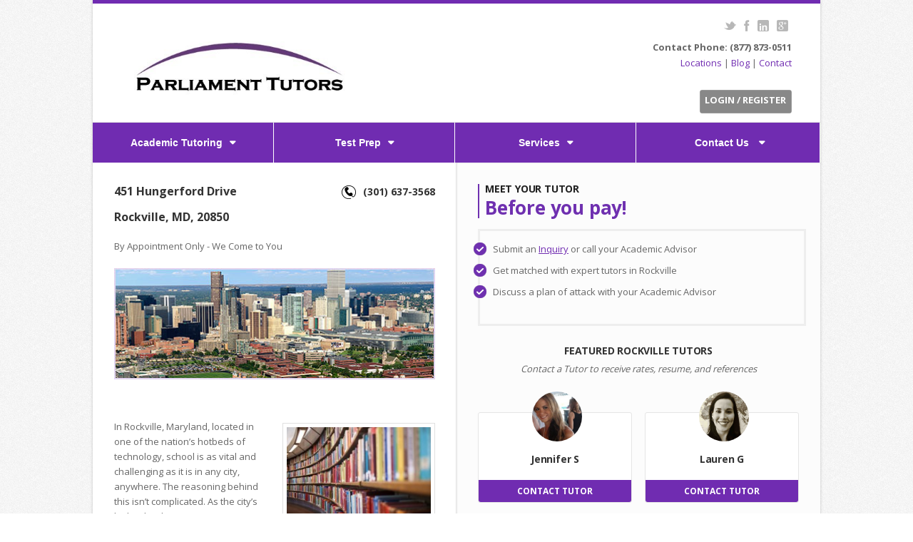

--- FILE ---
content_type: text/html; charset=UTF-8
request_url: https://www.parliamenttutors.com/locations/MD/Rockville
body_size: 9477
content:
<!DOCTYPE html>
<!--[if IE 8 ]><html class="ie ie8" lang="en"> <![endif]-->
<!--[if (gte IE 9)|!(IE)]><!-->
<html lang="en">
<!--<![endif]-->

<head>
<!-- Google tag (gtag.js) -->
<script async src="https://www.googletagmanager.com/gtag/js?id=G-T5Y589T6Y1"></script>
<script>
  window.dataLayer = window.dataLayer || [];
  function gtag(){dataLayer.push(arguments);}
  gtag('js', new Date());

  gtag('config', 'G-T5Y589T6Y1');
  gtag('config', '982965192');

</script>
    <!-- Basic Page Needs
================================================== -->
    <meta charset="utf-8">
    <title>
        Rockville Tutoring & Test Preparation | Parliament Tutors    </title>
    <meta http-equiv="keywords" content="rockville tutoring, rockville tutors, rockville tutor, private rockville tutoring, home rockville tutoring, online rockville tutors, tutors near rockville, rockville test prep">
    <meta http-equiv="description" content="Parliament Tutors offers private tutoring and test preparation services in Rockville and the surrounding areas.">
    <!-- Mobile Specific Metas
================================================== -->
    <meta name="viewport" content="width=device-width, initial-scale=1, maximum-scale=1">
    <!-- CSS
================================================== -->
    <link rel="stylesheet" href="https://parliamenttutors.com//assets/frontend/css/style.css">
    <link rel="stylesheet" href="https://parliamenttutors.com//assets/frontend/css/colors/purple.css" id="colors">
    <link rel="stylesheet" href="https://parliamenttutors.com//assets/frontend/css/colorbox.css">
    <link rel="stylesheet" href="https://parliamenttutors.com//assets/frontend/css/font-awesome.min.css">
    <!--[if lt IE 9]>
    <script src="https://html5shim.googlecode.com/svn/trunk/html5.js"></script>
<![endif]-->
    <!-- Java Script
================================================== -->
    <script src="https://parliamenttutors.com//assets/frontend/js/jquery.min.js"></script>
    <script  src="https://parliamenttutors.com//assets/admin/js/jquery-ui.min.js"></script>
    <script async   src="https://parliamenttutors.com//assets/frontend/js/jquery.flexslider.js"></script>
    <script  async  src="https://parliamenttutors.com//assets/frontend/js/jquery.selectnav.js"></script>
    <script  async  src="https://parliamenttutors.com//assets/frontend/js/jquery.twitter.js"></script>
    <script  async  src="https://parliamenttutors.com//assets/frontend/js/jquery.modernizr.js"></script>
    <!--<script src="https://parliamenttutors.com//assets/frontend/js/jquery.easing.1.3.js"></script>-->
    <!--<script src="https://parliamenttutors.com//assets/frontend/js/jquery.contact.js"></script>
-->
    <script async   src="https://parliamenttutors.com//assets/frontend/js/jquery.isotope.min.js"></script>
    <script async   src="https://parliamenttutors.com//assets/frontend/js/jquery.jcarousel.js"></script>
    <script async   src="https://parliamenttutors.com//assets/frontend/js/jquery.fancybox.min.js"></script>
    <script async   src="https://parliamenttutors.com//assets/frontend/js/jquery.transit-modified.js"></script>
    <script async   src="https://parliamenttutors.com//assets/frontend/js/jquery.layerslider-transitions.js"></script>
    <script async   src="https://parliamenttutors.com//assets/frontend/js/jquery.layerslider.min.js"></script>
    <script async   src="https://parliamenttutors.com//assets/frontend/js/jquery.shop.js"></script>
    <script src="https://parliamenttutors.com//assets/frontend/js/jquery.colorbox.js"></script>
    <script async   src="https://parliamenttutors.com//assets/frontend/js/custom.js"></script>
     <script src='https://www.google.com/recaptcha/api.js'></script>
<script type="text/javascript">
(function(a,e,c,f,g,h,b,d){var k={ak:"982965192",cl:"T6JaCOXh53EQyLfb1AM",autoreplace:"(877) 873-0511"};a[c]=a[c]||function(){(a[c].q=a[c].q||[]).push(arguments)};a[g]||(a[g]=k.ak);b=e.createElement(h);b.async=1;b.src="//www.gstatic.com/wcm/loader.js";d=e.getElementsByTagName(h)[0];d.parentNode.insertBefore(b,d);a[f]=function(b,d,e){a[c](2,b,k,d,null,new Date,e)};a[f]()})(window,document,"_googWcmImpl","_googWcmGet","_googWcmAk","script");
</script>

</head>

<body>
         <!-- Wrapper / Start -->
    <div id="wrapper">
        <!-- Header
================================================== -->
        <div id="top-line"></div>

        <!-- 960 Container -->
        <div class="container">
            <!-- Header -->
            <header id="header">
                <!-- Logo -->
                <div class="ten columns">
                    <div id="logo">
                        <h1><a href="https://parliamenttutors.com/"><img src="https://parliamenttutors.com//assets/frontend/images/logo.jpg" alt="parliament tutors" /></a></h1>
                        <div class="clearfix"></div>
                    </div>
                  <div id="action-callnow">
          <a href="tel:(877) 873-0511" class="callnow-btn"> <i class="fa fa-phone-square fa-lg" aria-hidden="true"></i> Call Now </a>
        </div>
                <div id="action-getinfo">
          <a href="/course" class="getinfo-btn"> Get Info & Prices </a>
        </div>
                <div id="action-services">
          <a>Private Tutoring</a>
          <a>|</a>
          <a>Test Preparation</a>
          <a>|</a>
          <a>Language Services</a>
        </div>
                </div>
                <!-- Social / Contact -->
                <div class="six columns">
                    <!-- Social Icons -->
                    <ul class="social-icons">
                        <li class="twitter"><a target="_blank" href="http://twitter.com/ParliamentTutor">Twitter</a></li>
                        <li class="facebook"><a target="_blank" href="https://www.facebook.com/ParliamentTutoring/">Facebook</a></li>
                        <!--<li class="dribbble"><a href="#">Dribbble</a></li>-->
                        <li class="linkedin"><a target="_blank" href="http://www.linkedin.com/company/parliament-tutors">LinkedIn</a></li>
                        <li class="gplus"><a target="_blank" href="https://plus.google.com/+ParliamentTutors2008">G+</a></li>
                    </ul>
                    <div class="clearfix"></div>
                    <!-- Contact Details -->
                    <div class="contact-details"><a href="tel:877-873-0511">Contact Phone: (877) 873-0511</a></div>
                    <div class="clearfix"></div>
                    <nav class="top-search-link" style="text-align:right;">
                        <p> <a href="/locations">Locations</a> | <a href="/blog">Blog</a> | <a href="/inquiry-form">Contact</a>
                            <p/> </nav>
                    <!-- Search -->
                    <nav class="top-search">
                        <div style="position: absolute;
    margin-top: 25px;
    text-align: right;
    right: 340px;font-size:26px;
"></div>
                        <div class="logib-btn">  <a href="/login">Login / Register </a> </div>
                                                
                    </nav>
                </div>
            </header>
            <!-- Header / End -->
            <div class="clearfix"></div>
        </div>
        <!-- 960 Container / End -->
        <div id="content">
            <!-- 960 Container -->
            <div class="container floated">
                <div class="sixteen floated page-title">

                </div>
            </div>
            <!-- 960 Container / End -->
            <!-- 960 Container -->
            <link rel="stylesheet" type="text/css" href="https://parliamenttutors.com//assets/frontend/css/menu.css"/>
<link href="https://fonts.googleapis.com/css?family=Exo+2:300,400" rel="stylesheet">
	<!-- required -->	
	<link rel="stylesheet" type="text/css" media="all" href="https://maxcdn.bootstrapcdn.com/font-awesome/4.7.0/css/font-awesome.min.css">
 <div id="main-nav" class="stellarnav" style="width:100%">

   <ul><li class="parent"><a>Academic Tutoring</a><ul class='child'><li class="parent"><a>K-8 Tutoring</a><ul class='child'><li class="parent"><a>Elementary Education</a><ul class='child'><li class="parent"><a href="/academic-tutoring/k8/elementary/grammar-tutoring" >Grammar</a></li><li class="parent"><a href="/academic-tutoring/k8/elementary/phonics-tutoring" >Phonics</a></li><li class="parent"><a href="/academic-tutoring/k8/elementary/reading" >Reading</a></li><li class="parent"><a href="/academic-tutoring/k8/elementry/k-6_science" >Science</a></li><li class="parent"><a href="/academic-tutoring/k8/elementary/math" >Math</a></li><li class="parent"><a href="/academic-tutoring/k8/elementary/studyskills" >Study Skills</a></li></ul></li><li class="parent"><a>Upper Level (6-8)</a><ul class='child'><li class="parent"><a href="/academic-tutoring/k8/middle/grammar-tutoring" >Grammar</a></li><li class="parent"><a href="/academic-tutoring/k8/middle/phonics-tutoring" >Phonics</a></li><li class="parent"><a href="/academic-tutoring/k8/middle/reading-tutoring" >Reading</a></li><li class="parent"><a href="/academic-tutoring/k8/middle/k-6_science" >Science</a></li><li class="parent"><a href="/academic-tutoring/k8/middle/math-tutoring" >Math</a></li><li class="parent"><a href="/academic-tutoring/k8/middle/studyskill" >Study Skills</a></li></ul></li></ul></li><li class="parent"><a>High School Tutoring</a><ul class='child'><li class="parent"><a>Math</a><ul class='child'><li class="parent"><a href="/academic-tutoring/highschool/math/prealgebra-tutoring" >Prealgebra</a></li><li class="parent"><a href="/academic-tutoring/highschool/math/algebra-tutoring" >Algebra</a></li><li class="parent"><a href="/academic-tutoring/highschool/math/algebra-2-tutoring" >Algebra II</a></li><li class="parent"><a href="/academic-tutoring/highschool/math/geometry-tutoring" >Geometry</a></li><li class="parent"><a href="/academic-tutoring/highschool/math/trigonometry-tutoring" >Trigonometry</a></li><li class="parent"><a href="/academic-tutoring/highschool/math/pre-calculus-tutoring" >Precalculus</a></li><li class="parent"><a href="/academic-tutoring/highschool/math/calculus-tutoring" >Calculus</a></li><li class="parent"><a href="/academic-tutoring/highschool/math/statistics-tutoring" >Statistics</a></li><li class="parent"><a href="/academic-tutoring/highschool/math/differntial-equtions-tutoring" >Differential Equations</a></li><li class="parent"><a href="/academic-tutoring/highschool/math/discrete-math-tutoring" >Discrete Math</a></li></ul></li><li class="parent"><a>Science</a><ul class='child'><li class="parent"><a href="/academic-tutoring/highschool/science/physical-science" >Physical Science</a></li><li class="parent"><a href="/academic-tutoring/highschool/science/physics" >Physics</a></li><li class="parent"><a href="/academic-tutoring/highschool/science/biology" >Biology</a></li><li class="parent"><a href="/academic-tutoring/highschool/science/chemistry" >Chemistry</a></li><li class="parent"><a href="/academic-tutoring/highschool/science/psychology" >Psychology</a></li><li class="parent"><a href="/academic-tutoring/highschool/science/anthropology" >Anthropology</a></li><li class="parent"><a href="/academic-tutoring/highschool/science/earth-science" >Earth Science</a></li><li class="parent"><a href="/academic-tutoring/highschool/science/organic-chemistry" >Organic Chemistry</a></li><li class="parent"><a href="/academic-tutoring/highschool/science/ecology" >Ecology</a></li><li class="parent"><a href="/academic-tutoring/highschool/science/nutrition" >Nutrition</a></li><li class="parent"><a href="/academic-tutoring/highschool/science/political-science" >Political Science</a></li><li class="parent"><a href="/academic-tutoring/highschool/science/criminology" >Criminology</a></li><li class="parent"><a href="/academic-tutoring/highschool/science/sociology" >Sociology</a></li></ul></li><li class="parent"><a>English & Social Studies</a><ul class='child'><li class="parent"><a href="/academic-tutoring/highschool/english-social-studies/literature" >Literature</a></li><li class="parent"><a href="/academic-tutoring/highschool/english-social-studies/writing" >Writing</a></li><li class="parent"><a href="/academic-tutoring/highschool/english-social-studies/american-history" >American History</a></li><li class="parent"><a href="/academic-tutoring/highschool/english-social-studies/european-history" >European History</a></li><li class="parent"><a href="/academic-tutoring/highschool/english-social-studies/world-history" >World History</a></li><li class="parent"><a href="/academic-tutoring/highschool/english-social-studies/economics" >Economics</a></li><li class="parent"><a href="/academic-tutoring/highschool/english-social-studies/goverment-politics" >Government & Politics</a></li><li class="parent"><a href="/academic-tutoring/highschool/english-social-studies/religion" >Religion</a></li></ul></li></ul></li><li class="parent"><a>College Course Help</a><ul class='child'><li class="parent"><a>Math</a><ul class='child'><li class="parent"><a href="/academic-tutoring/college-course-help/math/prealgebra-tutoring" >Prealgebra</a></li><li class="parent"><a href="/academic-tutoring/college-course-help/math/algebra-tutoring" >Algebra</a></li><li class="parent"><a href="/academic-tutoring/college-course-help/math/algebra-2-tutoring" >Algebra II</a></li><li class="parent"><a href="/academic-tutoring/college-course-help/math/geometry-tutoring" >Geometry</a></li><li class="parent"><a href="/academic-tutoring/college-course-help/math/trigonometry-tutoring" >Trigonometry</a></li><li class="parent"><a href="/academic-tutoring/college-course-help/math/pre-calculus-tutoring" >Precalculus</a></li><li class="parent"><a href="/academic-tutoring/college-course-help/math/calculus-tutoring" >Calculus</a></li><li class="parent"><a href="/academic-tutoring/college-course-help/math/statistics-tutoring" >Statistics</a></li><li class="parent"><a href="/academic-tutoring/college-course-help/math/differntial-equtions-tutoring" >Differential Equations</a></li><li class="parent"><a href="/academic-tutoring/college-course-help/math/discrete-math-tutoring" >Discrete Math</a></li></ul></li><li class="parent"><a>Science</a><ul class='child'><li class="parent"><a href="/academic-tutoring/college-course-help/science/anatony-tutoring" >Anatomy</a></li><li class="parent"><a href="/academic-tutoring/college-course-help/science/astronomy-tutoring" >Astronomy</a></li><li class="parent"><a href="/academic-tutoring/college-course-help/science/biochemistry-tutoring" >Biochemistry</a></li><li class="parent"><a href="/academic-tutoring/college-course-help/science/biology-tutoring" >Biology</a></li><li class="parent"><a href="/academic-tutoring/college-course-help/science/botany-tutoring" >Botany</a></li><li class="parent"><a href="/academic-tutoring/college-course-help/science/chemistry-tutoring" >Chemistry</a></li><li class="parent"><a href="/academic-tutoring/college-course-help/science/geology-tutoring" >Geology</a></li><li class="parent"><a href="/academic-tutoring/college-course-help/science/physical-science" >Physical Science</a></li><li class="parent"><a href="/academic-tutoring/college-course-help/science/physics-tutoring" >Physics</a></li><li class="parent"><a href="/academic-tutoring/college-course-help/science/physiology-tutoring" >Physiology</a></li><li class="parent"><a href="/academic-tutoring/college-course-help/science/psychology-tutoring" >Psychology</a></li><li class="parent"><a href="/academic-tutoring/college-course-help/science/zoology-tutoring" >Zoology</a></li><li class="parent"><a href="/academic-tutoring/college-course-help/science/organic-chemistry" >Organic Chemistry</a></li><li class="parent"><a href="/academic-tutoring/college-course-help/science/nutrition" >Nutrition</a></li><li class="parent"><a href="/academic-tutoring/college-course-help/science/anthropology" >Anthropology</a></li><li class="parent"><a href="/academic-tutoring/college-course-help/science/political-science" >Political Science</a></li><li class="parent"><a href="/academic-tutoring/college-course-help/science/criminology" >Criminology</a></li><li class="parent"><a href="/academic-tutoring/college-course-help/science/sociology" >Sociology</a></li></ul></li><li class="parent"><a>English & Social Studies</a><ul class='child'><li class="parent"><a href="/academic-tutoring/college-course-help/english-social-studies/literature" >Literature</a></li><li class="parent"><a href="/academic-tutoring/college-course-help/english-social-studies/writing" >Writing</a></li><li class="parent"><a href="/academic-tutoring/college-course-help/english-social-studies/american-history" >American History</a></li><li class="parent"><a href="/academic-tutoring/college-course-help/english-social-studies/european-history" >European History</a></li><li class="parent"><a href="/academic-tutoring/college-course-help/english-social-studies/world-history" >World History</a></li><li class="parent"><a href="/academic-tutoring/college-course-help/english-social-studies/goverment-politics" >Government & Politics</a></li><li class="parent"><a href="/academic-tutoring/college-course-help/english-social-studies/religion" >Religion</a></li><li class="parent"><a href="/academic-tutoring/college-course-help/english-social-studies/study-skill" >Study Skills</a></li></ul></li><li class="parent"><a>Business</a><ul class='child'><li class="parent"><a href="/academic-tutoring/college-course-help/business/accounting" >Accounting</a></li><li class="parent"><a href="/academic-tutoring/college-course-help/business/business" >Business</a></li><li class="parent"><a href="/academic-tutoring/college-course-help/business/finance" >Finance</a></li><li class="parent"><a href="/academic-tutoring/college-course-help/business/economics" >Economics</a></li><li class="parent"><a href="/academic-tutoring/college-course-help/business/college-marketing" >College Marketing</a></li></ul></li></ul></li><li class="parent"><a>Language Tutoring</a><ul class='child'><li class="parent"><a href="/academic-tutoring/language-tutoring/esl" >ESL</a></li><li class="parent"><a href="/academic-tutoring/language-tutoring/arabic" >Arabic</a></li><li class="parent"><a href="/academic-tutoring/language-tutoring/czech" >Czech</a></li><li class="parent"><a href="/academic-tutoring/language-tutoring/french" >French</a></li><li class="parent"><a href="/academic-tutoring/language-tutoring/farsi" >Farsi</a></li><li class="parent"><a href="/academic-tutoring/language-tutoring/german" >German</a></li><li class="parent"><a href="/academic-tutoring/language-tutoring/greek" >Greek</a></li><li class="parent"><a href="/academic-tutoring/language-tutoring/hebrew" >Hebrew</a></li><li class="parent"><a href="/academic-tutoring/language-tutoring/italian" >Italian</a></li><li class="parent"><a href="/academic-tutoring/language-tutoring/japanese" >Japanese</a></li><li class="parent"><a href="/academic-tutoring/language-tutoring/korean" >Korean</a></li><li class="parent"><a href="/academic-tutoring/language-tutoring/latin" >Latin</a></li><li class="parent"><a href="/academic-tutoring/language-tutoring/polish" >Polish</a></li><li class="parent"><a href="/academic-tutoring/language-tutoring/portuguese" >Portuguese</a></li><li class="parent"><a href="/academic-tutoring/language-tutoring/russian" >Russian</a></li><li class="parent"><a href="/academic-tutoring/language-tutoring/american-sign-language" >Sign Language</a></li><li class="parent"><a href="/academic-tutoring/language-tutoring/spanish" >Spanish</a></li><li class="parent"><a href="/academic-tutoring/language-tutoring/turkish" >Turkish</a></li><li class="parent"><a href="/academic-tutoring/language-tutoring/urdu" >Urdu</a></li><li class="parent"><a href="/academic-tutoring/language-tutoring/cantonese" >Cantonese (Chinese)</a></li><li class="parent"><a href="/academic-tutoring/language-tutoring/mandarin" >Mandarin (Chinese)</a></li></ul></li><li class="parent"><a>Computers & Computer Science Tutoring</a><ul class='child'><li class="parent"><a>MS Office</a><ul class='child'><li class="parent"><a href="/" >Word</a></li><li class="parent"><a href="/academic-tutoring/computer-science-tutoring/ms-office/excel" >Excel</a></li><li class="parent"><a href="/academic-tutoring/computer-science-tutoring/ms-office/powerpoint" >Powerpoint</a></li><li class="parent"><a href="/" >Access</a></li><li class="parent"><a href="/academic-tutoring/computer-science-tutoring/ms-office/sharepoint" >Sharepoint</a></li></ul></li><li class="parent"><a>Programming & Design</a><ul class='child'><li class="parent"><a href="/academic-tutoring/computer-science-tutoring/programming-design/webdesign" >Intro to Web Design</a></li><li class="parent"><a href="/academic-tutoring/computer-science-tutoring/programming-design/java" >Java</a></li><li class="parent"><a href="/academic-tutoring/computer-science-tutoring/programming-design/php" >PHP</a></li><li class="parent"><a href="/academic-tutoring/computer-science-tutoring/programming-design/python" >Python</a></li><li class="parent"><a href="/academic-tutoring/computer-science-tutoring/ruby-on-rails" >Ruby on Rails</a></li><li class="parent"><a href="/academic-tutoring/computer-science-tutoring/programming-design/wordpress" >Wordpress</a></li><li class="parent"><a href="/academic-tutoring/computer-science-tutoring/programming-design/joomla" >Joomla</a></li><li class="parent"><a href="/academic-tutoring/computer-science-tutoring/programming-design/photoshop" >Photoshop</a></li><li class="parent"><a href="/academic-tutoring/computer-science-tutoring/programming-design/autocad" >Autocad</a></li></ul></li></ul></li></ul></li><li class="parent"><a>Test Prep</a><ul class='child'><li class="parent"><a>K12 Test Prep</a><ul class='child'><li class="parent"><a href="/test-prep/k-12/isee" >ISEE</a></li><li class="parent"><a href="/test-prep/k-12/ssat" >SSAT</a></li><li class="parent"><a href="/test-prep/k-12/shsat" >SHSAT</a></li><li class="parent"><a href="/test-prep/k-12/duke" >Duke Tip</a></li><li class="parent"><a href="/test-prep/k-12/tachs" >TACHS</a></li><li class="parent"><a href="/test-prep/k-12/regents" >Regents</a></li><li class="parent"><a href="/test-prep/k-12/sol" >SOL</a></li><li class="parent"><a href="/test-prep/k-12/fsa" >FSA</a></li><li class="parent"><a href="/test-prep/k-12/taks" >TAKS</a></li><li class="parent"><a href="/test-prep/k-12/caaspp" >CAASPP</a></li><li class="parent"><a href="/test-prep/k-12/hspt" >HSPT</a></li></ul></li><li class="parent"><a>College Prep</a><ul class='child'><li class="parent"><a href="/test-prep/postgraduate-prep/psat" >PSAT</a></li><li class="parent"><a href="/test-prep/college-prep/sat" >SAT</a></li><li class="parent"><a href="/test-prep/college-prep/sat-II" >SAT II</a></li><li class="parent"><a href="/test-prep/college-prep/act" >ACT</a></li><li class="parent"><a href="/test-prep/college-prep/ap-exams" >AP EXAMS</a></li><li class="parent"><a href="/test-prep/college-prep/toefl" >TOEFL</a></li><li class="parent"><a href="/test-prep/college-prep/ielts" >IELTS</a></li><li class="parent"><a href="/test-prep/college-prep/clep" >CLEP</a></li><li class="parent"><a href="/test-prep/college-prep/asvab" >ASVAB</a></li><li class="parent"><a href="/test-prep/college-prep/teas" >TEAS</a></li><li class="parent"><a href="/test-prep/college-prep/college-admissions" >COLLEGE GUIDANCE</a></li></ul></li><li class="parent"><a>Postgraduate Prep</a><ul class='child'><li class="parent"><a href="/test-prep/postgraduate-prep/gre" >GRE</a></li><li class="parent"><a href="/test-prep/postgraduate-prep/gmat" >GMAT</a></li><li class="parent"><a href="/test-prep/postgraduate-prep/lsat" >LSAT</a></li><li class="parent"><a href="/test-prep/postgraduate-prep/mcat" >MCAT</a></li><li class="parent"><a href="/test-prep/postgraduate-prep/dat" >DAT</a></li><li class="parent"><a href="/test-prep/postgraduate-prep/cpa" >CPA</a></li><li class="parent"><a href="/test-prep/k-12/bar-exam" >BAR EXAM</a></li><li class="parent"><a href="/test-prep/postgraduate-prep/nclex" >NCLEX</a></li><li class="parent"><a href="/test-prep/postgraduate-prep/oat" >OAT</a></li><li class="parent"><a href="/test-prep/postgraduate-prep/teas" >TEAS</a></li><li class="parent"><a href="/test-prep/postgraduate-prep/fbi" >FBI EXAM</a></li><li class="parent"><a href="/test-prep/postgraduate-prep/mat" >MAT</a></li><li class="parent"><a href="/test-prep/postgraduate-prep/ged" >GED</a></li></ul></li><li class="parent"><a>Professional Certification Test Preparation</a><ul class='child'><li class="parent"><a href="/test-prep/professional-certification-test-preparation/cpa" >CPA</a></li><li class="parent"><a href="/test-prep/professional-certification-test-preparation/bar-exam" >BAR EXAM</a></li><li class="parent"><a href="/test-prep/professional-certification-test-preparation/insurance" >Insurance Exam</a></li><li class="parent"><a href="/test-prep/professional-certification-test-preparation/series-7" >Series 7</a></li><li class="parent"><a href="/test-prep/professional-certification-test-preparation/series-86" >Series 86</a></li></ul></li></ul></li><li class="parent"><a>Services</a><ul class='child'><li class="parent"><a>Workshops & Training</a><ul class='child'><li class="parent"><a href="/services/workshop-and-training/adult-basic-education" >Adult Basic Education</a></li><li class="parent"><a href="/services/workshops-training/computer-skill-software" >Computer Skills & Software</a></li><li class="parent"><a href="/services/workshops-training/chapter-31-tutoring" >Chapter 31</a></li><li class="parent"><a href="/services/workshop-and-training/program-for-schools" >Programs for Schools</a></li><li class="parent"><a href="/services/workshop-and-training/program-for-nonprofits" >Programs for Nonprofits</a></li><li class="parent"><a href="/services/workshop-and-training/program-for-goverment-agencies" >Programs for Government Agencies</a></li><li class="parent"><a href="/services/covid-19/learning-pods" >Learning pods</a></li></ul></li><li class="parent"><a>Language Services</a><ul class='child'><li ><a href="http://www.parliamenttranslation.com/index.php?option=com_content&view=article&id=3&Itemid=4" rel="nofollow">Translation</a></li><li ><a href="http://www.parliamenttranslation.com/index.php?option=com_content&view=article&id=3&Itemid=4" rel="nofollow">Interpretation</a></li><li class="parent"><a href="/services/language-services/language-traning" >Language Training</a></li><li class="parent"><a href="/services/language-services/language-immersion" >Language Immersion</a></li></ul></li><li class="parent"><a>Special Needs</a><ul class='child'><li class="parent"><a href="/services/special-needs/adhd-add" >ADD/ADHD</a></li><li class="parent"><a href="/services/special-needs/dyslexia" >Dyslexia</a></li><li class="parent"><a href="/" >Visually Impaired</a></li><li class="parent"><a href="/services/special-needs/deaf-education" >Deaf Education</a></li><li class="parent"><a href="/services/special-needs/adult-basic-education" >Adult Basic Education</a></li><li class="parent"><a href="/services/special-needs/gardiner_scholarship_tutoring" >Gardiner Scholarship</a></li></ul></li></ul></li>        <li class="parent"><a>Contact Us </a> <ul class="child"> <li><a href="/inquiry-form">Inquiry Form</a> </li> <li><a href="/locations">Locations</a> </li> <li><a href="/about-us">About us</a> </li>  <li><a href="/register/tutor">Careers</a> </li>  </ul></li>
		    </ul>
</div>
<script async type="text/javascript" src="https://parliamenttutors.com//assets/frontend/js/jquery.slicknav.js"></script>
<script aysnc type="text/javascript" src="https://parliamenttutors.com//assets/frontend/js/stellarnav.min.js?v=251111080118"></script>
<script type="text/javascript">
		$(document).ready(function($) {
			$('.stellarnav').stellarNav({
				theme: 'light'
			});
		});
	</script>
            <div class="container floated">

<div id='newLayout'>
    <div class='eleven floated left'>
        <div class='contentDetails'>
            <div class='locationTopCont'><label><p>451 Hungerford Drive</p>

<p>Rockville, MD, 20850</p>
</label>
                <span>(301) 637-3568</span>
                <div class='locSubCont'>By Appointment Only - We Come to You</div>
                <img src="/assets/frontend/images/locationTopImg.jpg" class='locTopImg' alt="Jennifer S" title="Jennifer S" />
            </div>
            <p>&nbsp;</p>

<p><img src="/uploads/location_images/tutoring_in30.jpg" class="image-right"  style="width: 45%;" alt="Rockville Tutoring & Test Preparation | Parliament Tutors"/> In Rockville, Maryland, located in one of the nation&rsquo;s hotbeds of technology, school is as vital and challenging as it is in any city, anywhere. The reasoning behind this isn&rsquo;t complicated. As the city&rsquo;s high schools continue to improve, students face increased competition from their peers.</p>

<p>Additionally, 58.2 percent of adults in Rockville hold undergraduate degrees, a rate more than 20 points higher than Maryland as a whole. The city has a savvy and schooled workforce. If one hopes to establish a career, considering the aptitude of the competition, obtaining a college education is paramount.</p>

<p>Parliament Tutors offers an extensive range of services to Rockville&rsquo;s students, whether they&rsquo;re in grade school, high school, at a four-year institution, or matriculating in an elite law, medical or business program. Our tutors assist in formulating plans that make success a reality. We realize the greatest component in the process is you &ndash; and we want to enable you to realize your full academic potential.</p>

<p>According to data from the U.S. Census Bureau, 91.9 percent of Rockville&rsquo;s residents have completed high school, offering more proof of the emphasis placed upon academics in the community.</p>

<p>Even with the impressive statistics, however, students struggling with a particular concept can spend countless hours trying to teach themselves. Some are successful, but most lose confidence, forget about a test altogether, or just skip what they don&rsquo;t understand.</p>

<p>Working with one of our tutors provides access to an experienced teacher, someone skilled at solving problems that leave those trying to learn frustrated and discouraged.</p>
            <div class='readmoreBlock'><a href='#' class="readmore">Read More...</a></div>
        </div>
    </div>
    <div class='four floated  sidebar right'>
    <div class='tileSection'>
        <div class='tutorMeetSection'>
            <div class='tMSTitles'>
                <h3>MEET YOUR TUTOR</h3>
                <h2>Before you pay!</h2>
            </div>
            <div class='pointsWrapper'>
                <div class='benefitsPoints'>
                    <ul class='tickMark'>
                        <li>Submit an <a href="/inquiry-form">Inquiry</a> or call your Academic Advisor</li>
                        <li>Get matched with expert tutors in Rockville</li>
                        <li>Discuss a plan of attack with your Academic Advisor</li>
                    </ul>
                </div>
            </div>

        </div>
        <div class='tileWrapper'>
            <h4 class='topTitle'>FEATURED  ROCKVILLE TUTORS</h4>
            <span class='subTitle'>Contact a Tutor to receive rates, resume, and references</span>
            <div class='tileContainer'>
                <div align='center'><img src="/assets/frontend/images/tutorimages/jenniferstrout.jpg" alt="Jennifer S" title="Jennifer S" style="width: 70px !important;height: 70px !important;" /></div>
                <h4>Jennifer S</h4>
                <div class='tileMainCont'>

                    <a href='#' class='contactTutor'>CONTACT TUTOR</a>
                </div>
            </div>
            <div class='tileContainer'>
                <div align='center'><img src="/assets/frontend/images/tutorimages/laurengeffert.jpg" alt=">Lauren G" title="Lauren G" style="width: 70px !important;height: 70px !important;" /></div>
                <h4>Lauren G</h4>

                <a href='#' class='contactTutor'>CONTACT TUTOR</a>
            </div>
            <div class='tileContainer'>
                <div align='center'><img src="/assets/frontend/images/tutorimages/davidgreenberg.jpg" alt="David G" title="David G" style="width: 70px !important;height: 70px !important;" /></div>
                <h4>David G</h4>

                <a href='#' class='contactTutor'>CONTACT TUTOR</a>
            </div>
            <div class='tileContainer'>
                <div align='center'><img src="/assets/frontend/images/tutorimages/cesiacazares.jpg" alt="Cesia C" title="Cesia C" style="width: 70px !important;height: 70px !important;" /></div>
                <h4>Cesia C</h4>

                <a href='#' class='contactTutor'>CONTACT TUTOR</a>
            </div>

            <div class="buttonCenter">
                <div class='readmoreBut'><a href='/locations/MD/Rockville/tutor-profiles'>Browse more local tutors...</a> </div>
            </div>
        </div>
    </div>
            <div class='quickContact'>
            <h4>Quick Contact</h4>
<div id="error-messages-new"></div>
<form name="quickinquirynew" id="quickinquirynew">
    <div id="error-messages-new"></div>
    <div class='qContact'>
        <div class='qCRow'>
            <input name="quickinquiry_name" placeholder="Name*" type="text" id="quickinquiry_name" />
        </div>
        <div class='qCRow'>
            <input name="quickinquiry_email" placeholder="Email*" type="email" id="quickinquiry_email"  />
        </div>
        <div class='qCRow'>
            <input name="quickinquiry_phone" placeholder="Phone*" type="text" id="quickinquiry_phone" />
        </div>
        <div class='qCRow'>
            <input name="quickinquiry_subject" placeholder="Subject" type="text" id="quickinquiry_subject" />
            <input type="hidden" name="quickinquiry_hidden_subject" id="quickinquiry_hidden_subject" value="" />
            <input type="hidden" name="quickinquiry_hidden_city" id="quickinquiry_hidden_city" value="44873" />
            <input type="hidden" name="quickinquiry_hidden_state" id="quickinquiry_hidden_state" value="3942" />
        </div>
        <div class='qCRowFull'>
            <input type="text" name="quickinquiry_zip"  id="quickinquiry_zip" placeholder="Zipcode*" style="width:95%;" /> 
        </div>
        <div class='qCRowFull'>
            <textarea name="quickinquiry_comments" cols="40" rows="3" id="quickinquiry_comments" placeholder="Message*" spellcheck="true" class="contacttextarea2"></textarea>
        </div>
        <div class="qCRowFull">
        <div class="captchaimage" >
            <div class="g-recaptcha" data-sitekey="6Lf0FyYTAAAAAOAMiJgu8ducqTNZebnTGLJU8MgR"></div>

        </div>
        <div class='qCRowFull'>
             <input type="checkbox" name="terms_agree" id="terms_agree" value="1"> I Agree to the <a href="/terms-of-use" target="_blank" rel="nofollow">Terms and Conditions</a>
            <br>
            <label id="terms_agree-error" class="error" for="terms_agree" ></label>
        </div>
        </div>
        <div class='qCRowFull'>
            <div style="text-align:center;">
                <button type="submit" value="">Submit</button>
            </div></div>
    </div>
</form>
<style>
    .g-recaptcha {
        transform:scale(0.55);
        transform-origin:0 0;
    }</style>

        </div>
    

</div>
<div class='mediaLogos'>
    <span><div align='center'><img src="/assets/frontend/images/mediaLogos/newYorkTimes.jpg" alt="The New York Times Logo" /></div></span>
    <span><div align='center'><img src="/assets/frontend/images/mediaLogos/CNN.jpg" alt="CNN Logo" /></div></span>
    <span><div align='center'><img src="/assets/frontend/images/mediaLogos/forbs.jpg" alt="Forbes Logo" /></div></span>
    <span><div align='center'><img src="/assets/frontend/images/mediaLogos/chicagoTribune.jpg" alt="Chicago Tribune Logo" /></div></span>
    <span><div align='center'><img src="/assets/frontend/images/mediaLogos/reutersLogo.jpg" alt="Reuters Logo" /></div></span>
    <span><div align='center'><img src="/assets/frontend/images/mediaLogos/mashable.jpg" alt="Mashable Logo" /></div></span>
    <span><div align='center'><img src="/assets/frontend/images/mediaLogos/entrepreneurLogo.jpg" alt="Entrepreneur Logo" /></div></span>
    <span><div align='center'><img src="/assets/frontend/images/mediaLogos/huffingtonPost.jpg" alt="The Huffington Post Logo" /></div></span>
    <span><div align='center'><img src="/assets/frontend/images/mediaLogos/skypeLogo.jpg" alt="skype Logo" /></div></span>
</div></div>
<div id="demo" class="simplePopup">

    <div class='quickContact'>

        <h4>Quick Contact</h4>
        <div id="error-messages" style="display: none;padding:10px;"></div>
    <form name="quickinquirypopup" id="quickinquirypopup">
        <div class='qContact'>
            <div class='qCRow'>
                <input name="quickinquiry_name" placeholder="Name*" type="text" id="quickinquiry_name" />
            </div>
            <div class='qCRow'>
                <input name="quickinquiry_email" placeholder="Email*" type="email" id="quickinquiry_email"  />
            </div>
            <div class='qCRow'>
                <input name="quickinquiry_phone" placeholder="Phone*" type="text" id="quickinquiry_phone" />
            </div>
            <div class='qCRow'>
                <input name="quickinquiry_subject" placeholder="Subject" type="text" id="quickinquiry_subject" />
                <input type="hidden" name="quickinquiry_hidden_subject" id="quickinquiry_hidden_subject" value="" />
                <input type="hidden" name="quickinquiry_hidden_city" id="quickinquiry_hidden_city" value="44873" />
                <input type="hidden" name="quickinquiry_hidden_state" id="quickinquiry_hidden_state" value="3942" />
            </div>
            <div class='qCRowFull'>
            <input type="text" name="quickinquiry_zip"  id="quickinquiry_zip" placeholder="Zipcode*" style="width:95%;" /> 
        </div>
            <div class='qCRowFull'>
                <textarea name="quickinquiry_comments" cols="40" rows="3" id="quickinquiry_comments" placeholder="Message*" spellcheck="true" class="contacttextarea2"></textarea>
            </div>
            <div class="qCRowFull">
                <div class="captchaimage" >
                    <div class="g-recaptcha" data-sitekey="6Lf0FyYTAAAAAOAMiJgu8ducqTNZebnTGLJU8MgR"></div>

                </div>
            </div>
             <div class='qCRowFull' style="color:#000;">
             <input type="checkbox" name="terms_agree" id="terms_agree" value="1"> I Agree to the <a rel="nofollow" href="/terms-of-use" target="_blank">Terms and Conditions</a>
            <br>
            <label id="terms_agree-error" class="error" for="terms_agree" ></label>
        </div>
            <div class='qCRowFull'>
                <div style="text-align:center;">
                    <button type="submit" value="">Submit</button>
                </div></div>
        </div>
    </form>
    </div>

</div>
</div>
<!-- 960 Container / End -->

</div>
<!-- Content / End -->

</div>
<!-- Wrapper / End -->

<!-- Footer
================================================== -->

<!-- Footer / Start --><!-- Footer / End -->

<!-- Footer Bottom / Start  -->
<footer id="footer-bottom">

  <!-- 960 Container -->
  <div class="container">

    <!-- Copyrights -->
    <div class="nine columns">
      <nav id="sub-menu">
      <ul>
        <li><a href="/about-us">About Us</a></li>
        <li><a href="/register/tutor">Teach for Parliament Tutors</a></li>
<!--        <li><a href="/subjects">Subjects</a></li>-->
        <li><a href="/locations">Locations</a></li>
        <li><a href="/blog">Blog </a></li>
        <li><a href="/inquiry-form">Contact </a></li>

        <li style=""><a href="/terms-of-use" rel="nofollow">Terms of use</a></li>
        <li ><a href="/privacy-policy">Privacy Policy </a></li>
        <li><a href="/return-policy">Return Policy </a></li>
        <li><a href="/sitemap">Sitemap</a></li>
      </ul>
    </div>

    <!-- Menu -->
    <div class="seven columns copyright"> © Copyright 2025 by<span> Parliament Tutors</span>. All Rights Reserved. <br/>
     </div>
  </div>
  <!-- 960 Container / End -->

</footer>
<!-- Footer Bottom / End -->

<!-- Style Switcher
================================================== -->
  <script src="https://parliamenttutors.com//assets/admin/js/jquery.validate.js"></script>
<script src="https://parliamenttutors.com//assets/admin/js/jquery.form.js"></script>
<script src="https://parliamenttutors.com//assets/admin/js/additional-methods.min.js"></script>

<script src="https://parliamenttutors.com//assets/frontend/js/scripts.js?v=251111080118"></script>
<script type="text/javascript">
        $(document).ready(function() {

            $(".signin").click(function() {
                $("div.signin_menu").toggle();
				$(".signin").toggleClass("menu-open");
            });

			$("div.signin_menu").mouseup(function() {
				return false
			});
			$(document).mouseup(function(e) {
				if($(e.target).parent("a.signin").length==0) {
					$(".signin").removeClass("menu-open");
					$("div.signin_menu").hide();
				}
			});

        });
	$( "#locationsearch" ).autocomplete({
      minLength: 0,
      source: "/home/searchlocation",
      focus: function( event, ui ) {
        $( "#locationsearch" ).val( ui.item.name+','+ ui.item.cname );
        return false;
      },
      select: function( event, ui ) {
        $( "#locationsearch" ).val( ui.item.name +','+  ui.item.cname );
		$( "#hiddenlocation" ).val( ui.item.location_page_link );
         return false;
      }
    }).autocomplete( "instance" )._renderItem = function( ul, item ) {
      return $( "<li style='color:#888;background-color:#fff;z-index:1000;width:180px;border-bottom:1px solid #000;'>" )
        .append( "<div style='padding:5px;'><b>" + item.name + "</b><br>" + item.cname + "</div>" )
        .appendTo( ul );
    };
  $(".gsc-input").attr("placeholder","");
  </script>
 
  <style>
   #location-information {
    display: block;
    font-weight: bold;
    margin-bottom: 1em;
  }
  #project-icon {
    float: left;
    height: 32px;
    width: 32px;
  }
  #location-information {
    margin: 0;
    padding: 0;
  }
  </style>


</body>
</html><style>
.topbarimage{
  width:300px !important;
}
</style>
<script src="/assets/frontend/js/jquery.marquee.min.js"></script>
<script src="/assets/frontend/js/jquery.simplePopup.js"></script>
<script>
var x= $(".page-content").find("p:eq(3)").text().trim();
var i= $(".page-content").find("p:eq(3) img").attr('src');

    if(i!='' && typeof(i)!='undefined'){
        var imgs='<img src="'+i+'" class="image-right"  style="width: 40%;">';
    }else{
        var imgs='';
    }

var text='<span class="dropcap gray">'+x.charAt(0)+'</span>';

$(".page-content p:eq(3)").html(imgs+text + x.slice(1,x.length));

$( document ).ready(function() {

//    $(".readmore").click(function () {
//        $(".contentDetails").css("height", "720px");
//        $(this).html("Read Less");
//        $(this).removeClass("readmore");
//        $(this).addClass("readless");
//    })
    $("body").on('click', 'a.readmore', function (event) {
event.preventDefault();
        $(".contentDetails").css("height", "auto");
        $(this).html("Read Less");
        $('.readmoreBlock').css("position","relative");
        $(this).removeClass("readmore");
        $(this).addClass("readless");
    })

    $("body").on('click', 'a.readless', function (event) {
        event.preventDefault();
        $(".contentDetails").css("height", "");
        $(this).html("Read More...");
        $(this).addClass("readmore");
        $('.readmoreBlock').css("position","absolute");
        $(this).removeClass("readless");
    })
});
//$('.contactTutor').click(function(){
//    $("#demo").simplePopup({
//        centerPopup: true
//    });
//})
//$("#demo").iziModal();
//$(document).on('click','.contactTutor',function() {
//    event.preventDefault();
//    $("#demo").iziModal('open');
//})

$(document).on('click','.contactTutor',function(){
    event.preventDefault();
    $('#demo').simplePopup({
        centerPopup: true,
        open: function() {
            //  setTimeout(function(){
            $(".stellarnav").css('z-index','0');
            var toph=$(".tileWrapper").position().top+800;
            //console.log(toph)
            //  $("#demo").css('top',toph)
            $("#demo #quickinquirypopup")[0].reset();
            grecaptcha.reset()
            $("#demo #error-messages").css('display', 'none');
            $('#demo .quickContact').find('#quickinquiry_name').focus()
            //  },2000)
        },
        closed:function(){
            $(".stellarnav").css('z-index','99999');
        }
    });

});

$('.mediaLogos').marquee({
    //speed in milliseconds of the marquee
    duration: 6000,
    //gap in pixels between the tickers
    gap: 20,
    //time in milliseconds before the marquee will start animating
    delayBeforeStart: 0,
    pauseOnHover:true,
    //'left' or 'right'
    direction: 'left',
    //true or false - should the marquee be duplicated to show an effect of continues flow
    duplicated: true
});
</script>

<script type="text/javascript" src="/assets/frontend/js/scripts.js"></script>


--- FILE ---
content_type: text/html; charset=utf-8
request_url: https://www.google.com/recaptcha/api2/anchor?ar=1&k=6Lf0FyYTAAAAAOAMiJgu8ducqTNZebnTGLJU8MgR&co=aHR0cHM6Ly93d3cucGFybGlhbWVudHR1dG9ycy5jb206NDQz&hl=en&v=naPR4A6FAh-yZLuCX253WaZq&size=normal&anchor-ms=20000&execute-ms=15000&cb=o0q4mp56n16l
body_size: 45730
content:
<!DOCTYPE HTML><html dir="ltr" lang="en"><head><meta http-equiv="Content-Type" content="text/html; charset=UTF-8">
<meta http-equiv="X-UA-Compatible" content="IE=edge">
<title>reCAPTCHA</title>
<style type="text/css">
/* cyrillic-ext */
@font-face {
  font-family: 'Roboto';
  font-style: normal;
  font-weight: 400;
  src: url(//fonts.gstatic.com/s/roboto/v18/KFOmCnqEu92Fr1Mu72xKKTU1Kvnz.woff2) format('woff2');
  unicode-range: U+0460-052F, U+1C80-1C8A, U+20B4, U+2DE0-2DFF, U+A640-A69F, U+FE2E-FE2F;
}
/* cyrillic */
@font-face {
  font-family: 'Roboto';
  font-style: normal;
  font-weight: 400;
  src: url(//fonts.gstatic.com/s/roboto/v18/KFOmCnqEu92Fr1Mu5mxKKTU1Kvnz.woff2) format('woff2');
  unicode-range: U+0301, U+0400-045F, U+0490-0491, U+04B0-04B1, U+2116;
}
/* greek-ext */
@font-face {
  font-family: 'Roboto';
  font-style: normal;
  font-weight: 400;
  src: url(//fonts.gstatic.com/s/roboto/v18/KFOmCnqEu92Fr1Mu7mxKKTU1Kvnz.woff2) format('woff2');
  unicode-range: U+1F00-1FFF;
}
/* greek */
@font-face {
  font-family: 'Roboto';
  font-style: normal;
  font-weight: 400;
  src: url(//fonts.gstatic.com/s/roboto/v18/KFOmCnqEu92Fr1Mu4WxKKTU1Kvnz.woff2) format('woff2');
  unicode-range: U+0370-0377, U+037A-037F, U+0384-038A, U+038C, U+038E-03A1, U+03A3-03FF;
}
/* vietnamese */
@font-face {
  font-family: 'Roboto';
  font-style: normal;
  font-weight: 400;
  src: url(//fonts.gstatic.com/s/roboto/v18/KFOmCnqEu92Fr1Mu7WxKKTU1Kvnz.woff2) format('woff2');
  unicode-range: U+0102-0103, U+0110-0111, U+0128-0129, U+0168-0169, U+01A0-01A1, U+01AF-01B0, U+0300-0301, U+0303-0304, U+0308-0309, U+0323, U+0329, U+1EA0-1EF9, U+20AB;
}
/* latin-ext */
@font-face {
  font-family: 'Roboto';
  font-style: normal;
  font-weight: 400;
  src: url(//fonts.gstatic.com/s/roboto/v18/KFOmCnqEu92Fr1Mu7GxKKTU1Kvnz.woff2) format('woff2');
  unicode-range: U+0100-02BA, U+02BD-02C5, U+02C7-02CC, U+02CE-02D7, U+02DD-02FF, U+0304, U+0308, U+0329, U+1D00-1DBF, U+1E00-1E9F, U+1EF2-1EFF, U+2020, U+20A0-20AB, U+20AD-20C0, U+2113, U+2C60-2C7F, U+A720-A7FF;
}
/* latin */
@font-face {
  font-family: 'Roboto';
  font-style: normal;
  font-weight: 400;
  src: url(//fonts.gstatic.com/s/roboto/v18/KFOmCnqEu92Fr1Mu4mxKKTU1Kg.woff2) format('woff2');
  unicode-range: U+0000-00FF, U+0131, U+0152-0153, U+02BB-02BC, U+02C6, U+02DA, U+02DC, U+0304, U+0308, U+0329, U+2000-206F, U+20AC, U+2122, U+2191, U+2193, U+2212, U+2215, U+FEFF, U+FFFD;
}
/* cyrillic-ext */
@font-face {
  font-family: 'Roboto';
  font-style: normal;
  font-weight: 500;
  src: url(//fonts.gstatic.com/s/roboto/v18/KFOlCnqEu92Fr1MmEU9fCRc4AMP6lbBP.woff2) format('woff2');
  unicode-range: U+0460-052F, U+1C80-1C8A, U+20B4, U+2DE0-2DFF, U+A640-A69F, U+FE2E-FE2F;
}
/* cyrillic */
@font-face {
  font-family: 'Roboto';
  font-style: normal;
  font-weight: 500;
  src: url(//fonts.gstatic.com/s/roboto/v18/KFOlCnqEu92Fr1MmEU9fABc4AMP6lbBP.woff2) format('woff2');
  unicode-range: U+0301, U+0400-045F, U+0490-0491, U+04B0-04B1, U+2116;
}
/* greek-ext */
@font-face {
  font-family: 'Roboto';
  font-style: normal;
  font-weight: 500;
  src: url(//fonts.gstatic.com/s/roboto/v18/KFOlCnqEu92Fr1MmEU9fCBc4AMP6lbBP.woff2) format('woff2');
  unicode-range: U+1F00-1FFF;
}
/* greek */
@font-face {
  font-family: 'Roboto';
  font-style: normal;
  font-weight: 500;
  src: url(//fonts.gstatic.com/s/roboto/v18/KFOlCnqEu92Fr1MmEU9fBxc4AMP6lbBP.woff2) format('woff2');
  unicode-range: U+0370-0377, U+037A-037F, U+0384-038A, U+038C, U+038E-03A1, U+03A3-03FF;
}
/* vietnamese */
@font-face {
  font-family: 'Roboto';
  font-style: normal;
  font-weight: 500;
  src: url(//fonts.gstatic.com/s/roboto/v18/KFOlCnqEu92Fr1MmEU9fCxc4AMP6lbBP.woff2) format('woff2');
  unicode-range: U+0102-0103, U+0110-0111, U+0128-0129, U+0168-0169, U+01A0-01A1, U+01AF-01B0, U+0300-0301, U+0303-0304, U+0308-0309, U+0323, U+0329, U+1EA0-1EF9, U+20AB;
}
/* latin-ext */
@font-face {
  font-family: 'Roboto';
  font-style: normal;
  font-weight: 500;
  src: url(//fonts.gstatic.com/s/roboto/v18/KFOlCnqEu92Fr1MmEU9fChc4AMP6lbBP.woff2) format('woff2');
  unicode-range: U+0100-02BA, U+02BD-02C5, U+02C7-02CC, U+02CE-02D7, U+02DD-02FF, U+0304, U+0308, U+0329, U+1D00-1DBF, U+1E00-1E9F, U+1EF2-1EFF, U+2020, U+20A0-20AB, U+20AD-20C0, U+2113, U+2C60-2C7F, U+A720-A7FF;
}
/* latin */
@font-face {
  font-family: 'Roboto';
  font-style: normal;
  font-weight: 500;
  src: url(//fonts.gstatic.com/s/roboto/v18/KFOlCnqEu92Fr1MmEU9fBBc4AMP6lQ.woff2) format('woff2');
  unicode-range: U+0000-00FF, U+0131, U+0152-0153, U+02BB-02BC, U+02C6, U+02DA, U+02DC, U+0304, U+0308, U+0329, U+2000-206F, U+20AC, U+2122, U+2191, U+2193, U+2212, U+2215, U+FEFF, U+FFFD;
}
/* cyrillic-ext */
@font-face {
  font-family: 'Roboto';
  font-style: normal;
  font-weight: 900;
  src: url(//fonts.gstatic.com/s/roboto/v18/KFOlCnqEu92Fr1MmYUtfCRc4AMP6lbBP.woff2) format('woff2');
  unicode-range: U+0460-052F, U+1C80-1C8A, U+20B4, U+2DE0-2DFF, U+A640-A69F, U+FE2E-FE2F;
}
/* cyrillic */
@font-face {
  font-family: 'Roboto';
  font-style: normal;
  font-weight: 900;
  src: url(//fonts.gstatic.com/s/roboto/v18/KFOlCnqEu92Fr1MmYUtfABc4AMP6lbBP.woff2) format('woff2');
  unicode-range: U+0301, U+0400-045F, U+0490-0491, U+04B0-04B1, U+2116;
}
/* greek-ext */
@font-face {
  font-family: 'Roboto';
  font-style: normal;
  font-weight: 900;
  src: url(//fonts.gstatic.com/s/roboto/v18/KFOlCnqEu92Fr1MmYUtfCBc4AMP6lbBP.woff2) format('woff2');
  unicode-range: U+1F00-1FFF;
}
/* greek */
@font-face {
  font-family: 'Roboto';
  font-style: normal;
  font-weight: 900;
  src: url(//fonts.gstatic.com/s/roboto/v18/KFOlCnqEu92Fr1MmYUtfBxc4AMP6lbBP.woff2) format('woff2');
  unicode-range: U+0370-0377, U+037A-037F, U+0384-038A, U+038C, U+038E-03A1, U+03A3-03FF;
}
/* vietnamese */
@font-face {
  font-family: 'Roboto';
  font-style: normal;
  font-weight: 900;
  src: url(//fonts.gstatic.com/s/roboto/v18/KFOlCnqEu92Fr1MmYUtfCxc4AMP6lbBP.woff2) format('woff2');
  unicode-range: U+0102-0103, U+0110-0111, U+0128-0129, U+0168-0169, U+01A0-01A1, U+01AF-01B0, U+0300-0301, U+0303-0304, U+0308-0309, U+0323, U+0329, U+1EA0-1EF9, U+20AB;
}
/* latin-ext */
@font-face {
  font-family: 'Roboto';
  font-style: normal;
  font-weight: 900;
  src: url(//fonts.gstatic.com/s/roboto/v18/KFOlCnqEu92Fr1MmYUtfChc4AMP6lbBP.woff2) format('woff2');
  unicode-range: U+0100-02BA, U+02BD-02C5, U+02C7-02CC, U+02CE-02D7, U+02DD-02FF, U+0304, U+0308, U+0329, U+1D00-1DBF, U+1E00-1E9F, U+1EF2-1EFF, U+2020, U+20A0-20AB, U+20AD-20C0, U+2113, U+2C60-2C7F, U+A720-A7FF;
}
/* latin */
@font-face {
  font-family: 'Roboto';
  font-style: normal;
  font-weight: 900;
  src: url(//fonts.gstatic.com/s/roboto/v18/KFOlCnqEu92Fr1MmYUtfBBc4AMP6lQ.woff2) format('woff2');
  unicode-range: U+0000-00FF, U+0131, U+0152-0153, U+02BB-02BC, U+02C6, U+02DA, U+02DC, U+0304, U+0308, U+0329, U+2000-206F, U+20AC, U+2122, U+2191, U+2193, U+2212, U+2215, U+FEFF, U+FFFD;
}

</style>
<link rel="stylesheet" type="text/css" href="https://www.gstatic.com/recaptcha/releases/naPR4A6FAh-yZLuCX253WaZq/styles__ltr.css">
<script nonce="SLwU1cIIJA1EG1zhM0Wo2w" type="text/javascript">window['__recaptcha_api'] = 'https://www.google.com/recaptcha/api2/';</script>
<script type="text/javascript" src="https://www.gstatic.com/recaptcha/releases/naPR4A6FAh-yZLuCX253WaZq/recaptcha__en.js" nonce="SLwU1cIIJA1EG1zhM0Wo2w">
      
    </script></head>
<body><div id="rc-anchor-alert" class="rc-anchor-alert"></div>
<input type="hidden" id="recaptcha-token" value="[base64]">
<script type="text/javascript" nonce="SLwU1cIIJA1EG1zhM0Wo2w">
      recaptcha.anchor.Main.init("[\x22ainput\x22,[\x22bgdata\x22,\x22\x22,\[base64]/[base64]/[base64]/[base64]/[base64]/[base64]/[base64]/Mzk3OjU0KSksNTQpLFUuaiksVS5vKS5wdXNoKFtlbSxuLFY/[base64]/[base64]/[base64]/[base64]\x22,\[base64]\\u003d\x22,\[base64]/CksKbw6NUw4h1w4h2Tm3Do3zDhsKHUsOMw5kEw4nDp07Dg8OiAnE5MMOKK8K8KHzCsMOPFzofOsOAwrROHGnDqElHwrsaa8K+GGQ3w4/[base64]/DhUVOw4EVY8K9HMOrwo3DjWPCpjDClMOZbsO1QA3Cg8Kqwr3CmnMSwoJZw5EBJsKKwqEgWiTCqVYscAdSQMKgwrvCtSlKQkQfwojCu8KQXcOlwrrDvXHDp1bCtMOEwqo6WTt9w4c4GsKbMcOCw57DlkgqccKCwqdXYcOtwpXDvh/Dj1nCm1QLScOuw4MQwqlHwrJBcEfCusOTVmchNcKlTG4NwpoTGlLCn8Kywr87Q8OTwpAAwq/[base64]/EnzDhklvw690dkfCiSzDp8OmVGNIS8KHPMK+wo/DqmBvw6zCkgrDlhzDiMOmwoMyf2TCtcKqYjNJwrQ3wp8aw63ClcK8bhpuwp/[base64]/AsKkw5TCpMKfcX7CocOUFcOuHsKJJxEJQlTDssKQUcKow512w43CrylVwokyw5XCssKwaFpidi80wpbDmz7CkzPCmm7DhMO3M8KdwrTDqwTDqMKyfhfDv0N4w6M4RMKiw6nCgcOcA8Owwq/[base64]/Si3DlVHDrcOtXsK/RcOfwrbCnxjCjcOUWCpIV07CjsKjYgMtOHIGMsKSw4DDoBLCsjXDjDE6wpYEwpXDkRvDjhlHecOpw5zCqVrDmMKwaDLDmQlpwrfChMO/wq5pw78YYMO7wpPCj8OafTxiaCjCiH0XwohDwqNbHsKww5bDqcONw7UZw7c1VwsaU2TCvsK0Oj7DvMOjW8KsWDTCgcKJw4/[base64]/d8Kzw6DCuMOOVsKNHw/CkxbDrcOjw5IQYhJzYcKQw5TDpsOEwr5bwqdkwr1wwp5Dwqkuwpx/JsKwJUgfwoDCosO6wqbCi8K3QDMewr3ClMO1w7tvbAjCp8OrwoQUX8KWXQF/DMKOCDdAw7xRC8OlJCJaVcKTwrtxF8KOaTjCnVcmw49TwpHDt8O/w77CvFnCmMK9BcKXwqTCu8K5XCvDmsKDwqrCvDPCi1E4w7vDiQcsw7lGTSDCpcKhwrfDumvCnm3CscKwwo1tw7A8w5A2wp8CwoPDpTocHsOrR8OLw5rCkA5dw4N1wrwLIMODwrTCuA/CtcK2MsOGUMOSwrDDg1HDgyhMwr7Ci8O4w6Etwp9zw6nCpsObRhDDomB3J2bCnxnCuV/Cmx1GBBzCnsKjBjlQwrHCrWjDj8O6A8K5Mmh2fcOYXsKxw5TCp1PCgMKQDsO3w5DCpsKBwo5/[base64]/Do3RNw6kAacKIVil/fhnDsMOOYjjChMOxwohuwoUuw7zCqsOjw6Eyc8OWw4EFeDHDvMK1w6YpwpglWsOmwqp1EcKMwrTChDjDrG/[base64]/DucObbVbDm0HDg8K0w6DDvnFpe8KtwpNOw4bDnQnDgMKwwo0Zwpoacz3DgxATUCDDj8OadsO/XsKuwo3DsRYKIMOtw4IHw4fCp1YbeMOjwrwewoDDhsO4w58Dwp0UHy9XwpQyF1HCgcKlw5FOw6HDiiB7wpZCHXgXUk/DvUg4wr7CpsKgdMKNNcOVWQXCvMKew5DDlcKkw7puwq1pHH/CmhTDjyN/wrDDs0sHKS7DlXFlFT8Bw5PDtcKbw6pyw5zCqcK9CsOSNsKYJ8KEGU1OwpjDsSXCgx3DkArCtATCicKBJsOoBy5gJldVa8O4w7dRwpFsVcKnw7DDrWB7WggAw4PChUMIdC3Cpg8XwqnDhz8rEMK0S8K+wprDiG4Uwp4+w6HCg8K3wo/CgTU/wrl5w5dmwobDgRJlw4Q7V30lwq4JT8ORwqLDhgAVw70+fsO4wrbCh8O1wq/DoWdgfXMHCljCuMK+cxzDlR9gIcOvJcOfwq49w7TDksKzImR+A8KiJcOJWcONw6MJwq3DlMOtJ8OzDcOAw4pwcD9pw70Ew6RvdxcABxXCisKTbArDtsKEwpXCrTrDk8KJwqnDlDs5VAYpw6XDv8ONE2cEw5FWMx98BxbCjTUswovDscORH18iG20Pw6jCvA/[base64]/CjsK2dwhhRAljVWh5YhhMwpVvwqPChxEqw64Iw44awqMbw502w40mwoMww4TCqijCsQIMw5bDj0JtIyAdGFA/woF/F2oLc0vCu8OQwqXDpWLDjW/CkWvDlGA6GCIsc8OLw4TDpRBjOcOJw4dTw73DuMORw5AdwrZCCMKPZcKkfXTCt8ODw5hJJcKgw5p8wrrCriTDtsO4DyrCsHICZxDChsOOYcK7w5s/w5LDicORw63ChMKzO8OtwqhMwrTCkGnCs8Oswq/DmsKHw6hDwrlfI1lUwqoNBsKwD8K7wosew5TCo8O+wr04UAvCg8O8w7PChjjDosKfIcOdw5jDt8OQw6/DisKxw6PDgDEAE0Y6JMOUbizCuyTCu3Mxdk8SecOaw73DsMK3bsK+w64UCsKVB8KGw6Aswo4EbcKMw4Q+w53CiXIXd240wr/Cn3LDmMOuGUvCpsKywp0cwojCpS/CnBoZw64GBsKfw74sw4kwMUjCkcKJw5ErwrrDvz/Cgil6MmzCsMO/[base64]/[base64]/Cj8O8CcK4woxhP8K8c8O+w6kAw7M5ASbDkizDqBUnYcKnXWXCijzDgnkiWwJ2w78tw4VTw5kzw7/DpXfDvMKQw7kpbMK+flnCjFdUwoPDrMKeA31vY8KhAMOgYTPDvMKPOHEyw5ckZcKyNMKIZ1JbLsK6w67DqmMswr0rwrXDkX/ClQ7DljgAYWDDusOXwr7CtMKMc0TCncOsdg0sQkEkw43Cg8KFQcKuKRzCu8OwFy9qW2Apw7kUbcKkw4/[base64]/DosKzw7bCsBE4L8K9wpxUw7tRJcK8wqLCtMKLGQDCssOlfSXCiMO8DBzChcOgwrXCjXbDuRDCi8OJwoEbw4DCnMOwCVrDkTrCul3Dg8O1wqXDqhfDtzNSw6A+OsOtXsOkw4PDgjrDoC7DnjbDj092B0I+w603wpjChykXQsOlAcOHw5JBWxcUwqw5aH/DiQ3CpMOTwqDDrcK8wqkGwq1yw40VXsOmwrEkwrbDmMOew687w5DDpsKCB8OALMOoBMK2aQQhw69Ew6N1GMKCwp1kZVjDscOkEMONRSbDgcK/wqLClyDCuMOyw5ZLwow2wrIxw4fCoQkGJsKrX218DMKcw7p0OTJawofCmTfCpTVDw5LCi1DDr3zCoEgfw5oQwqDCuUFwMEbDvmDCgMK7w5t7w7pnP8KKw4rDlV/[base64]/w7B/wpnDrsKOwoBwRDB7DsKPw5lIwrvDu8OxHsOzQMO7w7LCt8KdIl4FwpnCpMOTBMKqdsK4wpHDhMOew5pDYlkZdsOWdRRUP3Yhw4vCsMKyMmExTVtnOMKtw4NGw4s/[base64]/woZBwobCpMKTOSRTBwFywrHDrMK4w7YswonDoGLCsFsJM0XCiMK7dRvDo8KXPlPDlsKiQlbDuivDtcOSVQbCmR/CtMKAwodxa8OvB004wqdBwpXCjcKdw6dEIzoSw5HDocKeI8OlwojDtcO5w6N1wpAdKQZtfRrDpsKGannDjcO/wpPCgWjCixLCv8OoDcK8w5QcwonDtnB/ATAgw4rCgTHCmsKSw4XChEYmwpc9wqJPaMK9w5DDucO9CMKhwqB1w7Rkw7wyRklxAibCuGvDtE/[base64]/Z8K0w7lOwrM9AMKxGnMgw4nDqh01w5bCkBlBwp/DiXTCnnMew57CjcOjwo91Pi3CvsOiwpcHKsO3WcO7w70LZsKZKkw8L1PDmsKdQsO7ZMO5LQZvUMOnb8K7Zk56EBPDt8Omw7RPW8OgSGxLGlZQwr/Cq8OHVD/DvQjDtC3DlzvCl8KHwrIfcsO5wp7CjzTCs8OlawHCoEgwSFN+F8KVMMKlezvDpBlpw7QAEjnDpcKpw7TCnsOjJyQbw5jDqn5CZgHCncKXwobCgsOvw5nDjcKrw7rDmMO6woNwYm7CsMKyA3cgBsOmw6Rdw7rDhcOJwqHDgETDucO/wrTDucK+w44iQsKpci/DoMKpZMKJRMOYw7zDnQtKwot0wrwrUsK5ChDDiMKTw5PCvnnDvcOIwpHChsOSFRMrw5fCp8KUwq/DoDtaw7sBRcKIw6c2LcOUwotRw6ZZV153fF3DswhaZQRTw6NgwqrDu8KtwojDkDJOwowQwq08MncEwqHDnMKzdcOKXcO0WcKXcFY0wqFUw7DDsnLDvSnCrWsUPcKZwoMqOcOhwqspwqvDqUzDuDw/wqXDt8KLw7rCpsO8NMOJwpXDrMK/wrlzfMKtLDZ6w5XCtsOLwq3CrUQHGxoYHMKyPFbCjcKDRCrDksK6wrLDt8K8w4fCjsOAScOow6HDiMOlaMKQVcKPwolRA1fCpjxQZMKgwr/CmcKbccO/[base64]/DjMKSVMOrecKywqjDmMKyKEoWw77DgRFpOcOTwrYFSGvDkgwnw7FLeUxSw6PCj0Vmwq3Dj8OsesKDwoPCvgHDjX8lw57DggRQcCBBPXnDizBTDMORWCvDssOwwpV8cTRwwpEcwrsYJmPCtcKrfHtSMUEmwpDCkcOcMTPCoF/Dl31ebMOjT8K/wrcBwrzCvMOzw4fCgMOXw6swBcOkwq9nacKaw6/Coh/CucOAwqbDgXZ2w5LDnlfCkSvDnsOiIDvCt2B2w67CnwA/w67DpMOrw7bCnDbDt8OSw6YDwoHDp3nDvsKePQl+w4PDtArCvsKxXcKMOsOYDQPDqFowVMOObMKxBhTCpMOPw6t3CFLDrEUObcKFw7DDicK7AsK7P8OmKMKJw7fCi0rDoh7Dk8K3acK7wq52wp7DpzxNX23Doz7CkF5fVH5/[base64]/[base64]/YH4gezEdw5LCicKwRsO6w7PCiMK4IsOlw6RMcMOpNHDDvnnDrG7Dn8KywqjCq1cDwqlESsKEdcKJS8KDQcO+Bz7Dt8OXwohnGhPDrjRTw5DCiQxXwqhee0d/wq00w5dcwq3CrsK8esK6XisIw7YLHcKqwp3CkMOYRHzDsE0sw6UZw5HDkMOfQU/[base64]/fQEcwrXCtcKfHiXDncKCE8KMLMKAI1/[base64]/ClsK2YlPCklDCgMOmPcKCdmvCscOhwozDlMO7Q2LDlVoUwr1twpPCmEQNwqQ8WSPCj8KCAcOxwpvCijoIwpYIDQHCojnCkjYDAsOeLCPDkz/ClWjDl8K5e8KfcFnDn8O3Bzkre8KJaH7DtMKIUsK7M8OQwqtuRCjDpsKmLMOjP8Ogw7vDt8KtwpTDmjXCgnQQMsOyPmbDiMO/wrYkw5DDssKtwoHCvVMkw6QRw7nDtUjDvXhmHXQfSsO6w5/CisKhJcKzTMOOZsOodixiVzd5IcKUw7hYbBfCsMK4wqXCuGB7wrPCrFROG8KZRyLDu8K1w6PDm8OefC9tSMKOWT/ClTAzw47CvcKSNMOcw7zCtQbCoALCv0HDqizCjcOhw6PCosKow60XwoDDtBLDgcOjH113w58zw5XDj8OLwoTCnsOQwq1Ewp3DrMKDdFPCm0/CqFNmPcOYcMO/FU1WMzDDlX8lw5NjwqLDu2oRwooXw7s4A1fDlsKWwoXDhcOkTMO9DMOMXALDtVTCpBPCg8K5K2bCrsKuEDciwoTCvW/[base64]/wqFYw4jDl8OJWMKcZMKLwpQ+fgfDu0w/TcO7wpJPw5nCocKwR8OjwqTCsSRvTj/[base64]/CgMKZQljCiMKcVsOCwpvDlnPCl8OWw7bCv0hcw4cZw6fCoMOowrfCp0lOeSjDuFrDvcKOBsKMPC1tCRYcXsKZwqVywrHCjFEPw6VVwrsJEGV6w5wEHgPDmEDDhQN/wplFw6bDosKLasK6FyZAw6XCgMOWGl9jwr4UwqtEZTfCrMOQw4cIGMOiwrfDpRJlGsONwprDgE10woJiFMOAUFbCvXLCgcOpw4tcw6nCn8K/wqjCv8KEXlvDosK3w6s8GMOEw6XDmVk1wr89KVoAwqhHw7vDpMOUciMaw5N2wrLDocKnHcKMw7xhw44uIcKXwqIlwqLDjQZsNRtqwr4Pw5jDuMK/wojCsm8qwpp3w5/[base64]/DnGFuwrHDgMKFaBrCoSgeLcKpwoLDiGLCgMOEwr96w7wYc0FzI3JywonCpMKJwpppJk7DmU/DnsOCw6TDswfDlsOyfjvDg8K6ZsKaFMOtw7/ChSzClcOKw4rCmwPCmMOzw73Dm8KEw69Nw7N0YsO3UXbCo8OEwrHDknnCusOaw7TDtxEfPMO4w4/DkgvDtCTCisK0UEfDjDLCq8O6GlvCo1wBf8KZwrvDhARscQ3CqsKRw7UWSHQhwoTDiTzDn0NxP2ppw4vDtgg9WXhJGiLChnMDw6/DmVTCpxLDk8OgwofDn3MzwqJVTsOMw7DDp8Kqwq/DuV1Pw5lDw43DvMKwNEI8wpTDl8Oawo3DhALCocO9DxV9wq1fUAFRw6XDoBEAw4Jyw4gKdsKQX2NgwpF6KcOYw7QyaMKIwrLDtcKewqgiw4XDi8OjcsKcw4jDncOjIsKIZsOIw5wKwrfDtDsPN0vCkTQnLR/DssK5wrXDn8OfwqTCnMOBwojCj19kw7XDr8KZw6fDrB1ONcOEVj0XURnDmjPChGXChMKpWsORdAM2LMOhw4cVdcKjNMO3wpoMBMKfw4fDrsO6wqACVy0kI119wp3ClzwsJcKqRGXDh8O6T3jDmQ/CqcKzw6ILw4fCksOtwrssKsK0w405w43CmXzCgMKGwroJRsKYeDrDuMOwbC12wqRHaTbDicKbw5rDucO+wpFfU8KIPB0rw4sTwppgw5rDkEA4M8Oiw7zDksO9w7rCtcKKwo3DpyMWwrrCgcO9w5Z/[base64]/[base64]/w7LDg8KkwoMjLF/DvVvDm8OtLFnDtcOywqszLsOAwoLDo2Q9w7E3w6PCjcOOw4law4tLOUjClTg4w6x2wq3DiMO5KmHDgkM+JGPCn8OGwrEUw5XCpAXDssOJw7vCoMKVB1Fswp1Kwq59QsOOfcOtwpPCnsK7w6bCgMOSwrpbaGDClSRTJlcZw5c+KMOGwqZ/w7cRwqDDgMKmf8OiHBnCsEHDrnvCisO2YX0ww5HCk8OKVhjDoVgEwpbCh8Kcw6bDjnkMwrkeOkvDuMOFwokFw7x5wpwLwoTCuxnDmMOQZnvDlm82PjDDj8O7w47ChsKZNlZ+w4PDnMOewr17wpIrw49CMjLDvkzChMKvwrjDisKHw70sw63CrR/CpQpOw7jCmsKOdEpiw5k+w6/CsXoWTMOMDsK6S8OqFMOewrzDt3DDocOcw7zDqgkkOcK6P8KlG2vCixxIfMK2dMK+wqTDklwZXDPDr8K4wrPDocKAwo4MYyjDvw7DhXEMPkpLwqZNPsOdw5DDsMKlwqDCv8OOw5fCmsK+McOUw4IYNMKpeRJFa3nCvsKWw5Fmw5YXw7MgYMO3wq7DqAxFw70/ZnVcwotPwrtsE8KJd8Oiw5jChcOew5Flw5TCnMOqwrPDisOaahHDhQXDoksyLTBGWhrCo8KPU8ODT8KEE8K/AsO3PMKvdsOzw6zCgTEnEcOCTklew6vCqi/CjMO3wqjDojHDukkGw4IxwqnCuUkcw4PChcKEw6rDj0fDtSnDkjzCsBJHw6HDghcXOcKXBBHCkcO6X8Kcw7nCumkPR8OzZUvCi2jDoAg0w6Azw7nCoyTChQ3DtQ3DnVVvUsO6MMKWIcOkUH/DgcOxw6h1w5jDlcKDw4/CssOtwp7CicOrwrfDncOqw4YRM3V1Ui/Cq8KQEjhAwoMlw5MRwp3CnzTCvcOjJXbCqA/CgHbCj25nWw7DpxVNVA8awpcHw5AmcRfDpMOLw5DDksOKClVQw7dDHMKEw4EOwr98ZcK7wpzCphA6w59nwq7DvSRPw5RxwpXDgT3DlV/CisOVwrvCh8KdFMKqwozDi0s6wrEbwoBkw49wZsObwoRVMFE2JzTDiyPCmcOrw6fDgD7Dn8KSXATDn8K+wprCosOTw5rCssK/woQlwqQ+wqpRfRRWw4ATwrguwr7DpwnCl3tQCzhswobDtBFvw4zDoMOzwo/DiBMKaMK/wo9fwrDCpMOoOsKHLyrCvivCmnHCtTl0w7FCwr3DvyVBYcK3RsKlcMKDw79VIz9KPwTDvcOWQmUkwpzCnl3CiyjCkMOIZMOUw7MqwoJEwrI8w7nDlD7Dmx4rQkUqG1nDgkvDrg/[base64]/w68+F8KBwowlX8Kuwp9OWsODKsOpLMOuRMKAw7nDmSjDvcKNBnh+esOLw7N/wqLClFQwHMK7wpgVZC3DhSp6JTgeGijDi8Knwr/CuGHCosOGw4sPwoFfwpAOAMO5wokOw7sfw5/CjXZyH8KLw4RHw48uwqjCkmkQOGfCq8OefAE3w7bCgMO4wovCknHDgcK4HiQNImMJwqJywpTDnDnCqV1awqtEUXrCpsKCScOlIMKXwq7DjcONwrDCmwnDnSQ5w4nDisKbwosBesKTGFbCsMOyQW/CpjdIw5cMwqU7BxLCs1pyw7nCq8Olwoodw4QOwqDCh0RpWsK0wp49woRdwrJgdjXCkkHDtSNLw7rChsKxwrrClX8OwroxNQLDuA7Di8KSI8OtwpzDnm3Ci8Orwow2woUwwok/C0/[base64]/CqBYJHy4Iw5LCpkc7w441w4dOwobClcOIwqvCsCB5w4waJMKxHsO7TsKuPcO7YmvCtCZZXAFUwp/ChMOnT8OYLizCk8KrRcOIw6d1wpfCtHDCgcOjwqzCux3CucKNwqbDuXbDrULCmMO+w5/Dh8K5HMOXD8KEw6B4JcK+wp5aw4TCscOhXsOxwr3DpGtdwprDtQktw49awp/CqCtwwr3Dh8OpwqpDaMK9bMOzdiHCqgJ/[base64]/DosKowqXCq1Vvw798FH5fwrnDtS3DpMK9w7UjwqFHOEPCvcOdZcO4dgwKPsKPw47CiDHCg3fCk8K9KsK/[base64]/HcOYwoXDsnLCn0jCjCZJwqI/w6DDvzwzHRI/DMOYcApAw4vCjEDCqMKcw6ZLw43Dn8Kaw47Cr8Krw7U9wqTCsVBIw4zCvsKnw6zCuMOnw6bDsTMHwqtYw7HDp8OjwrrDlkfCr8O+w7RlFThAKVbDs2pSfQzDviTDuhIBV8OFwqrDmk7CkFFaEsK3w7JpLsKpMgrCtMKEwo9XCcO+eRfClcO/w7rDssOswp3CuTTCqmsJYj8hw5nDj8OEH8OMdHRecMK5w65TwoHClcOzw7/Ct8KuwofDm8OKCH/CpwUJwr98wofDu8OZeEbCkiNqw7cMw5jCi8Ouw6zCr2UowrHDkh0PwrBQMgfCk8K1w6TDksOcMBEUZUxjw7XCp8OiCwHDpV1+wrDCvEZpwofDjMOSSGXChhvCrV3CgRbCkMKkHsKJwroFHsKTQMO0w787SsK+wqhJHcKnw4x+bAjClcKcIcO/w4x0wrpbC8OhwobCvMOAwp/Cp8KnajlyUGRvwpQHSVHCs0lsw6bCvjwMbjXCmMKCPTB6J3/DucOow4k0w4TDu2DDm37DsAXCnMOhYzt9NFYiBE4CZcKJw7JHISISVMO+TMOJBMOMw78+U0AWZQVBwpfCq8OsVg44MxTDosK2w6F4w53Drhcow4sFQw8XWsK7wr4mHcKnHX1jwojDuMKTwqw/[base64]/Cr8K5a8KZAiwjBMOhwqM6HMOCwoZ/NMKRDztowrJzFsOLwqfCt8OsZD9Uwo9Bw6XCtUjCjMKyw4FxHyHCs8Kgw6DCiSN2OcK1wovDiGvDqcK+w5A4w6xpIHDChMKFw5XDo1zCuMKfEcOxQhNTwo7CjTlYQC8Ewqt0w7/ClcKQwqnCu8O7wr/DiEnCm8KNw5ZDw4UCw6s8EsKMw4XDp1rCnS3Cjh1fKcKlL8O7IG5iw4QPLsKbwpFtwoYdb8Kmw6JBw6FAWMK9w7k/H8KvGcOawqZNw69hMsKDwqh/[base64]/w7sow61FwrPCq8KYRC09wpFtKcOoHsOydMOdGAnDkgMhDcO6w4bCoMKnwqk8wqAtwpJAwoFOwpUbZVnDpg97diDDksKew75wIMOpwrdVw6PCgSjDpikEw7fDq8OSwql6wpQ6KMOiw4gYS1ISRsK/fTrDiDXCisOAwp1mwoVKwrXCmGzCvzMuAFQ6JsOdw6LCh8OOw7NEZm8aw4hcACjDnW5beCICw4llwpEoIcKoP8KTFmbCs8OkRsO2G8O3TkDDmF9BAhYnwpN5woASNXMON0ccw4/CuMOxGcOXw4XDpMOPacKPwpLCsDQfVMKJwpYtwrVQRn/CinzCpMK8wqbCl8Kqw7TDn1VQw6DDk1d1w4AVT35mQsKCWcKtZ8ODwqvCpcKbwr/CoMKtI08ww79lBsOww6zCk3o9dcOpbcKgbcOewrnDlcK3wqjDrz4sQcKjGcKdbl9WwrnCkcOgCsKcRsK6Pk4+wr/DqR0Tf1UqwpzCpU/DrsKAw7DChnbClsOdehrCisKxT8Ogw7DCiAt6e8KgcMKCfMKMPMOdw5TCpgvCpsKudFsOwppjXcKRLF4ACMKdAsOjw7bDjcOgw5LCgsOMF8KGezBmw6PCgMKrw4BnwobDk1rCgsKhwrnCgVPDhlDDqAh1w6zCv1F/w5/ChDrDoEVqwoTDu2/DpcO2W0DCuMO7wrVZbcKwNk4GAMK4w4Rmw5XDmcKfw63Cozc5W8OUw5fDtcKXwo1cw742B8KGe3bCvHfDtMKXw4zCjMKywrIGw6fDuCHDoxfClMKrwoNtbl5uTXfCsCzCmDPCp8KIwoLDs8OzXcOocsOHw4o6XsKMw5Ncw7F/w4NLwpZGeMKgwpvCs2LCgsKhfjApL8KwwqDDgQBVwrZvTcK8PMOoTjzCg3FTL0nDqzthw5IpfMK+F8Ktw5fDtHPCqwHDusKibMO6wq/Cuj3ClHnChnbCii1vJcKFw7HCoiwawrFZw4LDnVlFXk86AiMgwoPDoBvDmsOYSRvDp8OOXgFjwrwmwrQqwoFkw63DgVwIwqHDgx/CmsOSAUTCrH1JwrfCkj4uOUDChzAvasORY1jCh10Ow5TDtcO1woceaH3Cjm4JMcKKCsO/wpbDuhTCpkLDv8OhXMKew6DDgMOhw7dRFgXDqsKCaMKxw6ZxFcONw4kewpbCgsKcFMK1w4cVw58/[base64]/w5XChTDDmVh2w5ZJacKnw5vDmsKYw4heWcOlw73ChVLCnFBEWkwzwr5hAEHDsMK/[base64]/Dm2JJHcOxwqfCocKjw4vClcKrw6PDkldlwrAvPQnCkcKEw4xHPcK+R0lgwqk4bcOrwpLCi1YhwqTCpVTDlcObw7EkHT/DgcKjwoU8XXPDusOgAsOGbMOWw4Isw4dsKh/DscONPMOyFsOuKCTDj2Itw77Cm8KGFgTCgXTCjzVjw5fCgzEzD8OMBsOtwpLCvl8EwpPDgl/DiWnCuCfDkXPCujrDr8OKwosnZMKbZ2HDrT7Cp8OHdcOXUXDDkwDCoT/DnyjCm8OtBQhvwrp1w7TDoMKBw4TDo2LDo8OZw6TCj8OyXwvCozDDg8ObO8O+V8OvWcKkXMOdw6nCs8O9w5xHcG3CrDrCrcOtFsKMw6LCkMOwFUYNcMO+wqJkbBwIwqw9B1TCqMOYPMKdwqVJacKtw4g4w5DDnsK+w7HDlMKXwpzCksKVVmDCuzw8wqzDskbCr3/CgcOhWsKVw6EtfcKww5cvQMOGw4RoZHEiw5VTwqnCl8O/w7PDpcO+aCoDaMK/[base64]/Cu8KDwrRnw4fCssKlScKxaMK/[base64]/Dt8OMKiEpw6oEwqLDvMOqw7RmAULDqMOtA8ODK8K/[base64]/ClwdIeB3DjxfCt3TCp8KKZMKyYWPDhERpf8KewpvDpcKzw6BydgZ7wrM6WDzCv0RCwr16w4tfwojCvGHDhsO7wo/Ds3fDonlqwrXDk8O+VcOeDXjDl8Kuw4oYwrnCikAOWcKOMMK/[base64]/wrTDlhEQw7HCjwTDhjfCjyd1w4QLw57DosOCwovDlMOFZsK7wqTDncO8wrTDhF94bhTCtsKPQsOIwoF/WmNnw7ZtNErDpMOlwqjDlsOKF3/CkCPCgTDCmMOlwpMdTyHDl8OIw7New4XDnkElDcKVw48VazfDtXtMwp/[base64]/w4dwYcOkw4/[base64]/CsmfClB56wpfDilvDnMOIwpQiKShvTgpOKCMLb8OGwoo/[base64]/[base64]/CmsKpcsOkw70fwpI9w7NrFEHDqE8GeyLDkwvDrMKOwqXCvWtmAcOKw6vCqcOPXsOHw5jDuX92w7HDmEtYw6c6JsKBChnCtiB5UsOhM8KZG8Ouw7gxwoUrb8Oiw6bCqcOfS1vDjsKYw5bCh8KYw4hZwq8/YXQNwoPDjHkbOsKZQcKRGMOdw6kIURbCq0xnEz1/wqrCpcKjw69NbMKZLgtsMgU2Q8OUVBQcNcOpWsOcTn0Qb8Ksw4PCvsOawqrChsOPQRTDoMOhwrTClyxZw5YJwojCjjXCknjDrcOKw43Cpn4vcG1NwrtnPQ/[base64]/DgsOZXMKLwoBHwpPCncKdwo5xw7AOXC8KwqrCicOqXcKVw7BGwrHCiiTCkRLDpcOtw6fDucKDWcKEwoBpwoXCk8Ohw5N1wp/DoHXDujzDsjE0wrbDkVHClB5ITMKhYsKrw5sCw4PCiMKzbMKeJwJrMMOvwrnDk8Otw5rCqsKXw77DmsKxGcKObmLChk7DlsKuwpDCqcKgwonCk8KjPMOgw5oqXmF0cV/DqsKmAcOswqp4wqcowrjDl8KYw61JwqzDj8KtC8KZw6RgwrcYCcKkDkPCn1rDgGZww4zCrsK1PHnCjk05b2jCvcK+McOOwpt0wrHDvsO/[base64]/CnsK1w4ladmVtwrrCuzLChcOcwobDvsKmcsO6w7XCtnVaw6LCq1AywrLCv1ExwpYtwoPDsH8Xwq0Tw5zClMOlVRrDrQTCrXDCrCU4w5jDlkXDjh/DpWHCk8Ksw47Cv3Ypd8OjwrPCnhREworDhRzCggXDkcKsXMKpSl3CqcKQw4bDgG7CrB0Hw5ppwpTDqMKRGMORAcOPacOBw6ttw7lWwqsBwoQIw5PDu3HDn8KJwoDDiMKdwofCg8OSw68WLDTDpn9Bw7csOcOEwpBLVsK/TDZPw703wpt6wrvDoUbDhQXDqHXDlk8QcC5yHcK0UAzCs8K7wqU4DMOKBsOWwoHCnTnCgsOiVMKsw5sxwrYUJSU4w59zwo87BsO3RMK5C1JlwpnCocO0wpbDj8KUF8O6w5zCjcOvGcKUX0XDpgnCoQ/DuGfCrcO4wr7DlcKIwpTCjwQdJBAnI8Ohw4LCrlB0wrpAfjrDoTjDucKhw7PCjgPDpWvCtsKKwqPDqsKAw5/DgwAkTcOgZcK1E2rCjCTDuzPDlMO2Gz/CnQFhwpp/w6bCscKZAFt0wo4ew4XDhT3DiG3CpwjDgMO9dTjCgVdpAl8hw4Zkw7zCu8K0ZS4Jwp0LeWA1RmIRGyPDs8KAwq7Du3LDoVNEHzprwozDlVLDnwPCssK5KH/[base64]/DhV7DksKJw7A0wp3Dt01Aw6J1XXzDn8Ocw77CkS0IJsOsQMK6cT0+Mh/DlMOfw73DnMKQwqppw5fDgsO5TyQFwpTCtGfCscKDwrU7TcO+wojDscK1HQTDtcObWEvCmGsrw73Cuygqw6ATwowSw4J/w5HDjcKTRMKRw6F1MxgGWMKtw5oIwqJNSDdDQxfDjAjDtTJKw5jCnGFDDCA5w7h6wovDgMOecsONw4vCu8K/[base64]/CqVhJVMKgwqcnU8ODw5tCw55qK1IrwqjDiMOLw6wES8OKwoXCtSJBVMOJw7gtMcK6w6VUHsOawq/[base64]/DgcOSHFVLwqbCmVDDpDdtw5AMw7t6wq3Cuj0kw5kmwo57w7/CnMKowq1NGS5IOn8CPGXCpUjDrsOYwqJHw71RF8Okw4pkWhx3w5siw7DDhsKrwoZGH33Dh8KSNMOcYcKAw5DCncO7NRTDsj8FPMKDMcOHwrbDuX91aDV4AsOlW8K/J8Oewph0woPDlMKVawDCgMKJwpllwpQbw7jCoEQWwrExTx1jw4zDjB50LU1Yw5rChn0GR3jDs8OnFTnDhcO6wpY3w5RLXsOwfT5cY8OJEwZuw65nwokJw5vDhcOMwrZpN2F+wpZkK8OkwrTCsEVieTRPw5YVJTDCkMK/wotYwoQSwpLDmcOvw6Ygw4lAwpvDr8KiwqHCt0jCoMKidihwCnZHwrNzwqNFTMOUw4jDrFknORPDusKqwrhcwqo9YsKqw6NifG/CmwRWwodzwo/CnSvDkxM5w5nDkS3CnDzCocOzw6shLyoDw7N7BsKjccObwrfCilvCnhzCkDHCjcKsw6/DmsKYWsOOFsO9w4o/wpAUMVxIaMOuQMKAw4gQeVFAN1Y8bMKSNGokSAzDgMOSwrMLwrg/Jg/Dj8OVfMOhKsKpwrrDqsKNMCVrw6TCs1NXwpEcEsKkV8KIwqvCtnjCicOEXMKIwoleaC/DvMOmw6ZNw6k0w53CmcOYCcKuMxt3bMO+w7HDvsKtwrgFZ8OWw7rDicKBb3Z8RsKqw4kKwqcFScOnw4c/[base64]/[base64]/ClsObT1zDsRw7w6kAw59fPCrDi8Omw4QNO21MW8Kvw55UU8KDwptubjVjBHfChHwrXMObwqBgwo/CuCPClcOBwpNJQsK6JV5ONl4Owo7DjsOofMKdw6HDgzNVZGLCr0Mbwp1Iw57Clm1uDQ8pwqPCsSMQW1gnE8OfF8O9w5sZw6TDggjDkk1nw4jDvxAHw5bCui46LsO3wpABw6vDpcOQwp/CtMOIGMKpwpTDiUFcw71ew44/GMKnJcOHwoU8TsOOwqQmwpQEG8O6w5UmOgzDncOKwogVw589YMKzIcOVwq3Ch8ObSSB2cyHDqCfCpyjDmsKiWMOmwojCiMOfHj8OHQjDjTUJDhtDEcKcw7MYwr8gD0ceJ8OAwqtiWcObwr9kW8OCw7Qnw63CgQvCuh52O8K8wo/[base64]/[base64]/Ch3jDtsK9UMKgGl4ufHhCJXbChcK8w5UswolvPhRWw5zCgsKXw63DssKxw4DDkCAiIsKRPAfDgw56w4DCgsOaccOCwrrDhD/DjsKSwrEmH8K8wq/CtcOmZyA3VMKKw4fCnmcGf2Bbw4nDqsK+wpEROxHCicK1wqPDjMOmwrHCohtaw7dAw5LDrA3DrsOEfHZHAkQVw7lmXcKrwpFSWXfDocK4wpbDlwB6E8OxIMKNw5l5w61pKcOMER/DjHNMc8O2wolFwoNGHyB2w4NPaVvCvW/ChMKcw6cQCsKnfhrDlcOgw7PDoCDCr8OJwoXCgsOTesKnOmTCqsKhw4vCpxcefEjDvnHDjhzDvMKgfkhQUcKKAsOma3smBWwaw7wceVHCnmRoIlhCOsKMYCXCksOiwpTDgDBHI8OSRzzCghrDh8KqAmlewoVWOWDCvXk7w63DtDTCkcKLfQ/Cu8OEwoAWG8O3VcOsTjHCiBcLw5nDjwXCv8Oiw5HDpMKcZ15xwqYKw4AuK8KDUsOKworCvkdMw7zDpzdMw5TDg2LCiHE/wowlT8OOV8KSw70hajnDqzMVBMOHBi7CrMOLw5BlwrJ6w60swqrDocKZwonCuX/DgW1rXMOYHHB0OBHDh2QIwoXCpzXDsMOFITF6w7EvfRwDw5fCjcO5fm/Cvk9rccOMKsK/IsOwc8OwwrNAwqDDqgUPJ3TCmmPCq3/CsF4VTMKqwo4dP8KOM1cvwp7DqcK9IHZLccKEEMKCworCiybCix8cL1N+wpfCk1DCpnXDqSAqWF9OwrbCohDCtcKHw5h0w7ggfVtlwq00SHMvA8OXw7Jkw5Mxw44GwqbCucKfwovDmgTDtXjDtMKLRVs1Yl/CmsOIwrnCvBPDmA8IJy7DgcOoGsO5w7RSHcOdw7HDncOnc8OxQ8KEwrYow6cfw7Fgw7HDok3CoglJVsKHw4Qlw7QPCAl1wqQ7w7bCv8Okw63CgEpOYcOaw7TCuG9Nwo/DvsO3TMKMEXvDv3HDnSbCqcKTcU/Dp8O5fcOfw4Z2XAwxYVHDoMOfGQzDv20DD211NFTCsk/DvcKwHcOkPsKoW2DDuinCjzvCsGRAwqUlHcOJX8OmwpPCkUhLSnjCusK3GyhYw7F7wqo7wqsDQSINwoMaMhHCljLCr2V3wp7CucKpwr5aw73DtsOAQVwMfcKnQMOgwqtkZcOyw7p7VmY2w7zDmA4qRMKFecO9ZA\\u003d\\u003d\x22],null,[\x22conf\x22,null,\x226Lf0FyYTAAAAAOAMiJgu8ducqTNZebnTGLJU8MgR\x22,0,null,null,null,0,[21,125,63,73,95,87,41,43,42,83,102,105,109,121],[7241176,707],0,null,null,null,null,0,null,0,1,700,1,null,0,\[base64]/tzcYADoGZWF6dTZkEg4Iiv2INxgAOgVNZklJNBoZCAMSFR0U8JfjNw7/vqUGGcSdCRmc4owCGQ\\u003d\\u003d\x22,0,0,null,null,1,null,0,1],\x22https://www.parliamenttutors.com:443\x22,null,[1,1,1],null,null,null,0,3600,[\x22https://www.google.com/intl/en/policies/privacy/\x22,\x22https://www.google.com/intl/en/policies/terms/\x22],\x22NoSccQwxNNXg2f6AspPnYkX7SP/v7iM6Y5XK4/QDS/A\\u003d\x22,0,0,null,1,1762894881259,0,0,[49,172,116,175],null,[129,224,15,230],\x22RC-kHYk4mIwd4PC-g\x22,null,null,null,null,null,\x220dAFcWeA6nosZTcq0i809tHOEdclfomTtjite0f7BInb7pgE4zGJgRdkjUxaQXGI67ZCelipo3YR-WKgb4ohb9aoMQvMsvOPDqmg\x22,1762977681265]");
    </script></body></html>

--- FILE ---
content_type: text/html; charset=utf-8
request_url: https://www.google.com/recaptcha/api2/anchor?ar=1&k=6Lf0FyYTAAAAAOAMiJgu8ducqTNZebnTGLJU8MgR&co=aHR0cHM6Ly93d3cucGFybGlhbWVudHR1dG9ycy5jb206NDQz&hl=en&v=naPR4A6FAh-yZLuCX253WaZq&size=normal&anchor-ms=20000&execute-ms=15000&cb=264rbm5o4cpv
body_size: 45557
content:
<!DOCTYPE HTML><html dir="ltr" lang="en"><head><meta http-equiv="Content-Type" content="text/html; charset=UTF-8">
<meta http-equiv="X-UA-Compatible" content="IE=edge">
<title>reCAPTCHA</title>
<style type="text/css">
/* cyrillic-ext */
@font-face {
  font-family: 'Roboto';
  font-style: normal;
  font-weight: 400;
  src: url(//fonts.gstatic.com/s/roboto/v18/KFOmCnqEu92Fr1Mu72xKKTU1Kvnz.woff2) format('woff2');
  unicode-range: U+0460-052F, U+1C80-1C8A, U+20B4, U+2DE0-2DFF, U+A640-A69F, U+FE2E-FE2F;
}
/* cyrillic */
@font-face {
  font-family: 'Roboto';
  font-style: normal;
  font-weight: 400;
  src: url(//fonts.gstatic.com/s/roboto/v18/KFOmCnqEu92Fr1Mu5mxKKTU1Kvnz.woff2) format('woff2');
  unicode-range: U+0301, U+0400-045F, U+0490-0491, U+04B0-04B1, U+2116;
}
/* greek-ext */
@font-face {
  font-family: 'Roboto';
  font-style: normal;
  font-weight: 400;
  src: url(//fonts.gstatic.com/s/roboto/v18/KFOmCnqEu92Fr1Mu7mxKKTU1Kvnz.woff2) format('woff2');
  unicode-range: U+1F00-1FFF;
}
/* greek */
@font-face {
  font-family: 'Roboto';
  font-style: normal;
  font-weight: 400;
  src: url(//fonts.gstatic.com/s/roboto/v18/KFOmCnqEu92Fr1Mu4WxKKTU1Kvnz.woff2) format('woff2');
  unicode-range: U+0370-0377, U+037A-037F, U+0384-038A, U+038C, U+038E-03A1, U+03A3-03FF;
}
/* vietnamese */
@font-face {
  font-family: 'Roboto';
  font-style: normal;
  font-weight: 400;
  src: url(//fonts.gstatic.com/s/roboto/v18/KFOmCnqEu92Fr1Mu7WxKKTU1Kvnz.woff2) format('woff2');
  unicode-range: U+0102-0103, U+0110-0111, U+0128-0129, U+0168-0169, U+01A0-01A1, U+01AF-01B0, U+0300-0301, U+0303-0304, U+0308-0309, U+0323, U+0329, U+1EA0-1EF9, U+20AB;
}
/* latin-ext */
@font-face {
  font-family: 'Roboto';
  font-style: normal;
  font-weight: 400;
  src: url(//fonts.gstatic.com/s/roboto/v18/KFOmCnqEu92Fr1Mu7GxKKTU1Kvnz.woff2) format('woff2');
  unicode-range: U+0100-02BA, U+02BD-02C5, U+02C7-02CC, U+02CE-02D7, U+02DD-02FF, U+0304, U+0308, U+0329, U+1D00-1DBF, U+1E00-1E9F, U+1EF2-1EFF, U+2020, U+20A0-20AB, U+20AD-20C0, U+2113, U+2C60-2C7F, U+A720-A7FF;
}
/* latin */
@font-face {
  font-family: 'Roboto';
  font-style: normal;
  font-weight: 400;
  src: url(//fonts.gstatic.com/s/roboto/v18/KFOmCnqEu92Fr1Mu4mxKKTU1Kg.woff2) format('woff2');
  unicode-range: U+0000-00FF, U+0131, U+0152-0153, U+02BB-02BC, U+02C6, U+02DA, U+02DC, U+0304, U+0308, U+0329, U+2000-206F, U+20AC, U+2122, U+2191, U+2193, U+2212, U+2215, U+FEFF, U+FFFD;
}
/* cyrillic-ext */
@font-face {
  font-family: 'Roboto';
  font-style: normal;
  font-weight: 500;
  src: url(//fonts.gstatic.com/s/roboto/v18/KFOlCnqEu92Fr1MmEU9fCRc4AMP6lbBP.woff2) format('woff2');
  unicode-range: U+0460-052F, U+1C80-1C8A, U+20B4, U+2DE0-2DFF, U+A640-A69F, U+FE2E-FE2F;
}
/* cyrillic */
@font-face {
  font-family: 'Roboto';
  font-style: normal;
  font-weight: 500;
  src: url(//fonts.gstatic.com/s/roboto/v18/KFOlCnqEu92Fr1MmEU9fABc4AMP6lbBP.woff2) format('woff2');
  unicode-range: U+0301, U+0400-045F, U+0490-0491, U+04B0-04B1, U+2116;
}
/* greek-ext */
@font-face {
  font-family: 'Roboto';
  font-style: normal;
  font-weight: 500;
  src: url(//fonts.gstatic.com/s/roboto/v18/KFOlCnqEu92Fr1MmEU9fCBc4AMP6lbBP.woff2) format('woff2');
  unicode-range: U+1F00-1FFF;
}
/* greek */
@font-face {
  font-family: 'Roboto';
  font-style: normal;
  font-weight: 500;
  src: url(//fonts.gstatic.com/s/roboto/v18/KFOlCnqEu92Fr1MmEU9fBxc4AMP6lbBP.woff2) format('woff2');
  unicode-range: U+0370-0377, U+037A-037F, U+0384-038A, U+038C, U+038E-03A1, U+03A3-03FF;
}
/* vietnamese */
@font-face {
  font-family: 'Roboto';
  font-style: normal;
  font-weight: 500;
  src: url(//fonts.gstatic.com/s/roboto/v18/KFOlCnqEu92Fr1MmEU9fCxc4AMP6lbBP.woff2) format('woff2');
  unicode-range: U+0102-0103, U+0110-0111, U+0128-0129, U+0168-0169, U+01A0-01A1, U+01AF-01B0, U+0300-0301, U+0303-0304, U+0308-0309, U+0323, U+0329, U+1EA0-1EF9, U+20AB;
}
/* latin-ext */
@font-face {
  font-family: 'Roboto';
  font-style: normal;
  font-weight: 500;
  src: url(//fonts.gstatic.com/s/roboto/v18/KFOlCnqEu92Fr1MmEU9fChc4AMP6lbBP.woff2) format('woff2');
  unicode-range: U+0100-02BA, U+02BD-02C5, U+02C7-02CC, U+02CE-02D7, U+02DD-02FF, U+0304, U+0308, U+0329, U+1D00-1DBF, U+1E00-1E9F, U+1EF2-1EFF, U+2020, U+20A0-20AB, U+20AD-20C0, U+2113, U+2C60-2C7F, U+A720-A7FF;
}
/* latin */
@font-face {
  font-family: 'Roboto';
  font-style: normal;
  font-weight: 500;
  src: url(//fonts.gstatic.com/s/roboto/v18/KFOlCnqEu92Fr1MmEU9fBBc4AMP6lQ.woff2) format('woff2');
  unicode-range: U+0000-00FF, U+0131, U+0152-0153, U+02BB-02BC, U+02C6, U+02DA, U+02DC, U+0304, U+0308, U+0329, U+2000-206F, U+20AC, U+2122, U+2191, U+2193, U+2212, U+2215, U+FEFF, U+FFFD;
}
/* cyrillic-ext */
@font-face {
  font-family: 'Roboto';
  font-style: normal;
  font-weight: 900;
  src: url(//fonts.gstatic.com/s/roboto/v18/KFOlCnqEu92Fr1MmYUtfCRc4AMP6lbBP.woff2) format('woff2');
  unicode-range: U+0460-052F, U+1C80-1C8A, U+20B4, U+2DE0-2DFF, U+A640-A69F, U+FE2E-FE2F;
}
/* cyrillic */
@font-face {
  font-family: 'Roboto';
  font-style: normal;
  font-weight: 900;
  src: url(//fonts.gstatic.com/s/roboto/v18/KFOlCnqEu92Fr1MmYUtfABc4AMP6lbBP.woff2) format('woff2');
  unicode-range: U+0301, U+0400-045F, U+0490-0491, U+04B0-04B1, U+2116;
}
/* greek-ext */
@font-face {
  font-family: 'Roboto';
  font-style: normal;
  font-weight: 900;
  src: url(//fonts.gstatic.com/s/roboto/v18/KFOlCnqEu92Fr1MmYUtfCBc4AMP6lbBP.woff2) format('woff2');
  unicode-range: U+1F00-1FFF;
}
/* greek */
@font-face {
  font-family: 'Roboto';
  font-style: normal;
  font-weight: 900;
  src: url(//fonts.gstatic.com/s/roboto/v18/KFOlCnqEu92Fr1MmYUtfBxc4AMP6lbBP.woff2) format('woff2');
  unicode-range: U+0370-0377, U+037A-037F, U+0384-038A, U+038C, U+038E-03A1, U+03A3-03FF;
}
/* vietnamese */
@font-face {
  font-family: 'Roboto';
  font-style: normal;
  font-weight: 900;
  src: url(//fonts.gstatic.com/s/roboto/v18/KFOlCnqEu92Fr1MmYUtfCxc4AMP6lbBP.woff2) format('woff2');
  unicode-range: U+0102-0103, U+0110-0111, U+0128-0129, U+0168-0169, U+01A0-01A1, U+01AF-01B0, U+0300-0301, U+0303-0304, U+0308-0309, U+0323, U+0329, U+1EA0-1EF9, U+20AB;
}
/* latin-ext */
@font-face {
  font-family: 'Roboto';
  font-style: normal;
  font-weight: 900;
  src: url(//fonts.gstatic.com/s/roboto/v18/KFOlCnqEu92Fr1MmYUtfChc4AMP6lbBP.woff2) format('woff2');
  unicode-range: U+0100-02BA, U+02BD-02C5, U+02C7-02CC, U+02CE-02D7, U+02DD-02FF, U+0304, U+0308, U+0329, U+1D00-1DBF, U+1E00-1E9F, U+1EF2-1EFF, U+2020, U+20A0-20AB, U+20AD-20C0, U+2113, U+2C60-2C7F, U+A720-A7FF;
}
/* latin */
@font-face {
  font-family: 'Roboto';
  font-style: normal;
  font-weight: 900;
  src: url(//fonts.gstatic.com/s/roboto/v18/KFOlCnqEu92Fr1MmYUtfBBc4AMP6lQ.woff2) format('woff2');
  unicode-range: U+0000-00FF, U+0131, U+0152-0153, U+02BB-02BC, U+02C6, U+02DA, U+02DC, U+0304, U+0308, U+0329, U+2000-206F, U+20AC, U+2122, U+2191, U+2193, U+2212, U+2215, U+FEFF, U+FFFD;
}

</style>
<link rel="stylesheet" type="text/css" href="https://www.gstatic.com/recaptcha/releases/naPR4A6FAh-yZLuCX253WaZq/styles__ltr.css">
<script nonce="ReJrfZuj6iz0THrcAZUq1g" type="text/javascript">window['__recaptcha_api'] = 'https://www.google.com/recaptcha/api2/';</script>
<script type="text/javascript" src="https://www.gstatic.com/recaptcha/releases/naPR4A6FAh-yZLuCX253WaZq/recaptcha__en.js" nonce="ReJrfZuj6iz0THrcAZUq1g">
      
    </script></head>
<body><div id="rc-anchor-alert" class="rc-anchor-alert"></div>
<input type="hidden" id="recaptcha-token" value="[base64]">
<script type="text/javascript" nonce="ReJrfZuj6iz0THrcAZUq1g">
      recaptcha.anchor.Main.init("[\x22ainput\x22,[\x22bgdata\x22,\x22\x22,\[base64]/[base64]/[base64]/[base64]/[base64]/[base64]/[base64]/Mzk3OjU0KSksNTQpLFUuaiksVS5vKS5wdXNoKFtlbSxuLFY/[base64]/[base64]/[base64]/[base64]\x22,\[base64]\x22,\x22C8KAw4/Dl3/DvMOww5fDv8ORw6ZKMcOXwowjw4Muwp8NXcOgPcO8w4TDncKtw7vDvHLCvsO0w6TDt8Kiw69hQnYZwobCgVTDhcKiVmR2asOJUwdCw7DDmMO4w6LDkilUwr0Cw4JgwpfDpsK+CHYFw4LDhcODScODw4N/HDDCrcOQFDETw45WXsK/wpjDryXCgnrCm8OYEUDDrsOhw6fDmcOsdmLCscOew4EIbGjCmcKwwp5AwoTCgGxXUHfDkizCoMObUj7Cl8KKInVkMsOMF8KZK8OywrEYw7zCowxpKMKEN8OsD8K+H8O5VQvCgFXCrnjDj8KQLsOwA8Kpw7RpXsKSe8OKwqY/wow0P0obasOvaT7CsMKUwqTDqsKYw5rCpMOlHMKCcsOCU8OlJ8OCwqpawoLCmgvCinl5UF/CsMKGWHvDuCI3YnzDglIvwpUcNcKhTkDCngB6wrESwqzCpBHDg8OLw6h2w5MFw4ANQSTDr8OGwr19RUhmwqTCsTjCgcOhMMOld8O/woLCgDd6BwNvXinChnvDjDjDpm3DrEw9XyYhZMK3FSPCilrCs3PDsMKrw4nDtMOxCMKPwqAYDcO8KMOVwrTCrnjChzJrIsKIwpgaHHVzUn4CHMO/[base64]/DqsKMbwEtwoQ6wro6ecOgw4xVw7HDsMKyADQgb0oJbDYOPjLDusObHVV2w4fDq8Ovw5bDg8OKw7x7w6zCjMOVw7LDkMOPHH55w55DGMOFw63DlhDDrMOcw5YgwohWMcODAcKlanPDrcKEwo3DoEU/[base64]/CisOcw5DDvMOyLMKLD8OJw4bChSfCrsKiw6tcaWBwwo7DvMOabMOZBsK+AMK/wrkFDE4WeR5MdFTDogHDuX/CucKLwpPCiXfDksOvaMKVd8OQJigLwo4oAF8Jwp4Mwr3CqsOCwoZ9bGbDp8OpwrDCuFvDp8OPwp5RaMOawq9wCcOOZyHCqTRUwrN1bH3CoQvCvz/[base64]/[base64]/[base64]/DoX4wNcKgKUTCiMOyC8KUViZ/[base64]/[base64]/DoMK6QH3Dm2JgCsKDSMOBKMKrw6Nqw4k2w4VZw5hsGkVdLTbCsyEfwrrDpsKoXj/DmyTDrsO7wpRCwrXDu1DDl8OzCsKYID9TGcO3Z8KAHx/CrkjDhlh2ZcKowrjDuMKXwo3DhyPDncOXw7DCuWLCmQJhw74Iwrg1wqNww7zDicOiw5DDssOVwrB/[base64]/DhmU6Q8KWw78Gw43DliDCi8KTwpzDvsKYR8OowplLw5jDgsOkwptaw7jCj8OpR8Kaw44Me8K+ZwxUwqHCm8KvwoMbFV3DikbCq3xHRXxxwpDCq8K7w53CvcKySMKtw7bDlU8ID8Kjwqp8wq/[base64]/DkcOSSxjCsSTCrMO5KMOmcsOtwrLDvcKFO8O3wqXCpcK+w43DhDXDqcOoK2l6TVLCgVAkwrhiwrpvw7nCnHsNKcK1I8KoC8ONwpJ3ccOJwr3Du8KvZyfCvsOsw6ZJdsKcfFAewr05AsKBUzw4D1EWw6EidQ9ORcKNZ8OrU8OZwq/[base64]/[base64]/LcK6fMKbw7TCpsO8wrJXw5/DunYJRRFAScKmTsK5ZHfDl8O/w5B5CCEew7rChMKiTcKeBUDCl8OvQVNxwpcDeMKPB8OJwpszw7okOcOfw4srwoUZwoXDsMO1ZBkxHcOVTW7CoDvCqcO2wohewpE8wr8cw5LDusO4w5/CtETCsA3DqcOKNcKVIRZ9aWrDhBLChsOLE2RwXzBWJ2/[base64]/DicOmbSAmVjTDoMOOw4JSNMOCwrXCmm1ow4XDvTzCj8KICcKHw4g0GVEbBDllwrkaeVzDscK1esK0bsK+NcKzw7bDncKeVgxSFxnCu8O1SmzDn2/CnFE+w78YI8OLwpUEw4LDsWsyw7TDr8K+w7V/L8K/w5rDgHvDncKSw55sCi4HwpzCtsOlwpvClmcrc28cal7DtsKGw7LDu8O8wpcJwqEBw47Dh8OBw791Mh7ChGbDuTJsUErDmMKpMsKBSGl0w7rDpUM9TjHClcK9wplGYsO2bVZ0PUFWwrljwpHDu8OTw6nDrQVXw4zCr8Ouw4fCtzMiYS5ewq7CkW9ew7IKEMK/[base64]/Dn8OPw7RZD8OYVsOTeQfCgDrCh8KFOVHDlMKGEsK8JGvDvcO8DR8Ow7PDkcKoKsOBHxzCuCTCisKJwrLDhFotYy8nw6gyw7ojw7zCpQXDk8KcwrPDtyIgOSMQwopfIDMdbRrCksO/N8KyNWl2GnzDosKvOlXDl8OIdGbDjsOdPcO7wqMJwrwYdi7Cv8Kqwp/[base64]/[base64]/KsKQwrAkaMOtw6YgcMKqw7fCi2ZUBg5qHDgLFMKvw7LDvMKSRsKow4tmw6DCpwLCtQN/w7bChl7CvsKZwqIdwoPDmGvCjUgwwqcBwrfDqQAqw4d4wqLCswjCu3ZOcnhIcw5PwqLCtcOkFcKtQx4OXMO4woHCksOTw67CtcKCwqkuIHrDohkCwpoubcOHwpLDp3rCnsKiw41Qw6fCt8KGQC/[base64]/ChMOFwoEcHEJuw6Byw6AVw77CtlpwW3nCrxjDuTd2JiwXDMOFRHslwptzfBsnHgPDvgJ4wqfDjMOCwp0xI1TCjlJgwqkJw4fCjB53QcKyQBtZwolWHcO0w74Ww6DDinkbwqjDpcOqExzDrSPDmXlwwqRnC8OAw6ozwqXCscOfw6XCihRNacK1acOQGHbCry/DscKjwppJe8Khw7cvQ8Oyw7NkwoAEOMKqKz7DiWrCscKiOB8Xw5dtFi/CnwhKwqnCu8O3aMKJbMO8OsKEw6bCm8Ovwoxbw71XawTDkm5pQntgw5ZMc8Kiwqkmwq3Cnx88LcOtL3hyGsOnw5HCtCBmw45QM2vCtgjCmg3CqzbDu8KQd8KLwpckEmNfw516w4Vcwpt/aGbCgcOAZinDsD0CKMOPw7jDvx9/[base64]/CicOpwpsyfcKMw5/CqgjDv0wmwoIRwo54wpvCrV8cw6HCqVXCgsObGkhRAno+wrzDnWoTwokZPD4dZglqwqNuw7vCojzDvDnCjVElw402wpQJw4FURcK+IkTDi3bDtMKywolpH0p1wqrCpTcqe8OjcMK8FcOYP1hyHsKZDwp4wooCwoZaZcK4wrzChMKfRsOaw5rDunlXK1DCmCvDvcKhaX/DrcObQABGO8O3wo1yOl/[base64]/CqcKEw7DDggXDhcOzw4jDqMKNZ8KSw5/DhAIsKMOow6diPGILw5nDjj/DtnQMBhDDkR/ChGN2C8OvIzcHwpUaw5VSw53CgBvDpB/ClMOeVUBOaMOpeCLDqm8vEFY8wqfDlsOsJTFOUcKrb8Kaw5kbw4rCr8OBw5xuOCo/[base64]/DhkJNT1zCp8OjOR1NwonDmcKiwo45SsO3FEJYO8KyHsO9wqvCoMK1BsKWwq/Dg8Kvc8KgLMOwZwNrw6hQTTsZB8OqGFtZXCnCmcKaw7glWWR/OcKHw4vDnilccQZoL8KMw7PCu8OswqfDpsKmLcOWw6/Dn8KLTWvCqcOYw6jCtcOxwpd2X8KfwpvCpkXCvCTCvMOwwqXDnVPDi1Q2IWQ7w7UWDcO9KsOCw61Mw7o5wpHDnMOCwqYDw6XDkmQjw7cTWMO1emjCkA5Hw45kwoZNTRfDigIVwoQxTMO1wpctSMOHwochw5tOYMKgRn4iC8K0NsKFYG0Aw699Z1TCmcO/B8K3wqHCgFvDpUXCrcOVw5rCllAzNcO/w53Cr8KQMMKRw7YgwprCrcOJGcKZfMOZw4TDrcOfAEsnwoouD8KJO8OewqrDgcKxTWVsEcKnR8OKw4swwq3DmsKlLMKNZMK4OTbCjMKbwrwJasKvZmc+TMO/wrpQw68tKsOQYMOXw5tbwr4lwofDosOwegDDtMOEwo8JAWPDlsOvEsOYa0LCgWzCrcO6X1EzGsK+C8K/[base64]/w5dHEw/CmsOvwrvDs8OSw6vCiQjDhMOOw7EFwrfDosK0w4ZTCj7DgMObMcOFF8K8EsKwE8OwL8KFSwtFej/Cj1/Cl8OCT2XCrMKow7jCgcOOw6XCiB/Crggxw4vCvgAGcC/DiHwZw4vCgVnDlFomXQ/DhClqFsKcw4sGJVjCjcOCLcOawr7Cl8Kjw7XClsOkwqM5wqVLwpXCuwcLHkkICsKSwotow65EwrUPwqzCtsOwNsKvCcOrfHdCUUIewpl8CcKdC8OgfMOgw5k3w7sIw7DDo1ZzDcO1w5TDnsK6wrBewqXDpU/[base64]/w57DtMOwwqImacKUewTDjcO0w53Dhit4HcKVcXfDrFjDpsKuBF0vwoVeOMOdwqzCrCFeNHZWwrPCkSrDksKKw57CsjrCnMOfITXDtloHw7Rewq7CsELDrcORwqDDlsKNQG4MIcODCVQew43CqMOjRAUDwrgSw7bCjcKfeUIPGMKVwr0jKsOcJSM/wp/DqcOnwpA2R8OeY8KCwoIKw7IGecKiw4Qpw6TCpMOXMnPCmsKVw6xfwohHw6nCrsKtK05mEsOdHMO1GHXDvzfDrsK6wrM3wrdOwrTCumcMRE7CqcKawoTDucK1w4/CsigcBFxEw6UYw7DCsW0oFFvCgSDDpMO6w67DiDDDj8OkFz3DjsO4SD3DscOVw7EZZsO9w7jCsF3Dn8OEaMORecOXwp7Dr3/CkMKNHsOAw7LDlCtCw49UdMO/wpvDhHQnwrcQwp3CrWfDhhkMw6bCqGfDjAEPCcK9OhTDuER3IMKnMHsnH8KCPcK2cyTCqS3DssObdmJZw4ZawrlFR8K9w6rCicK+SXvCrMOew6sGw6kswoB6Bx/CqsO8wqYCwrrDrT3CixbCl8OKEMKfZRhkWhJTw5PDvhE6w4DDs8KQwozDsgJOD2fCgcO4I8KqwrVEQUYaEMKKJMOiXXpLdCzCocKna19lwrpHwrEiCMKNw5HDvMOiOcOww4ogY8OowoXCqU/DnhBNO3MSB8OQw7UJw75tel8+wqbDo2/[base64]/CkMKPwrpyfkjDncKSbjbCmnNqwoLDhcKFwpnDqsKcRSRQDyNNaHY4aFjDoMOnPCw5wo3DuSXDnsOnG1xdw5EVwrt3woDCs8Kgw6VdR3x/GsKdSTMqw58vbcKFLiTCtsOtw7h8wrvDuMO2dMK6wq7Cil/CrWMWwo/Du8OXw4PCtFHDnsKgwpjCo8OBAcKLOcKsdMKCwpbDjMKJCsKJw6/CnMOfwpUiXR/Dq3/[base64]/MArDisKIYMK2EcOfw5/CmGFLw4sbdgDCn1Y7w5DDmnsCwr3DmGTCisK+YcKmwoFOw6xVwps0wrRTwqVxw6LCjjgnNsOtQsK0JA/[base64]/[base64]/CicKZXFsOw6tMwqZ6LcOLIlNaw7nDusKYw5gew77DuF/DosODDRQfVRQfw7oXWsKlw4rDtBh9w5jCni8uRjDChMOaw4fCocOzwrUbwq7DhAxnwqXCoMOePMK5wpxXwrDDjSPDgcOmKDlJOsKUwoE+ZEYzw64cEWIeOMOgJsO3w7HDpsOuTjQeJxEZGcKJwodqw7VgKB/CgA4Mw6XDkHcWw4Ygw7XChGxGf2fCpMKDw4JYF8OLwoDDu1rDocOVwpXCs8OXaMO5w5PCrG5jwrRMAcKAw6jCmcKQB0FfwpTDqnXCucOtAxDDkcOrwqLDgcODwq/DixbDrsKyw7/Cq10tGFIUYy5ND8KFf2skbiNjblPCnBXDqxltw7fDmx4KA8O8w5g/wq3CqR3DmwDDqcK7wq5+KlU2Z8OWTSvCpcOTGV7DhsOaw4xIwrcrAMOvw49nWMOTbyhnHsOXwpXDsDpQw7XCiw/Djm3CsmvDmcOtwolyw5fCthrDvAh3w6gEwqDDosOhwo8salbDssOfbGZ4b0wQwoNUZijCi8OueMOCNW1Ow5FAwq9wZsOKdcOuwoTDi8KgwqXCvX19bMOJPCPCkD5eAgUewo53QG04dsKRNW9ETkBFU21FFDkxC8KoDwhewrbDhVXDsMK/w64Nw7LDiSvDpn16e8KQw5nCgHQaDcKcFWjCm8OpwrADw47Cgm4LwonCkcOlw6/DvcOEYMKbwofCmFBtFsOJwqhrwoVbwpNtEk8pHk0jDcKlwoTDs8KlHsO2w7HClG5aw7vCmkcNwq19w4U+wqI7U8O6LcO3wrEUT8O5wq0QaDpXwqx1SEtNw4YuL8Omwq7CkxDDkMKOwrLCny/DoiLCjsO0SMKTbcK3wpgcw7EKG8K2woJQQ8KpwrEqw6bDlT/Dp1RabxnDlDE5AcKYwpnDmsO7RFzCrUJJwok+w5Yvwq/[base64]/w7UqwoBofcONw6LCty4Sw61cYHUhwohIIxAjb2d9woN0dMK2CsKbJV0SeMKDZynClFvCjDbDiMKXwqjCsMKtwo4+wpp0TcOoScOuMys6woZ8w7hRIzbDo8O4IHIlwpTCl0nCgjHCk23CkhbDpcOpwphqwrJPwqYyX13CrTvDjz/Dq8KWch8DZMKqcmcmRGDDlXwWPQvCjjprH8Orwo0/[base64]/Dr8K0RcONByA/w59KeMKFfcKTT14Awr8MDRvCsWBNKnMLw7jCjMKdwpR+wq7DmcOTRgLCjATCgsKIP8Ofw6/[base64]/[base64]/w6J4w6jDgcOTwrUBGsOTacKPw6/Du8KreMKfwqnCs1nDr3XCvDrCrWJYw7N4QcKqw51mRVcNwrfDhntmexjDpSrDqMOBRUFTw7nCmjjCnVxnw5dHwqvCjMOSwrZMbsKiOMKDAMKGwroDwqnCrFk6PsKrMsKHw7bCmcKkwqXDvcKxfMKMw53Cg8ORw6PChcKow6oxw5RiQgcvP8KNw7/Dm8OuBgpCOmQ0w7o+BD3CucO0PMO6w7jDm8K1w7/DuMK9BMOjBFPDs8KHRsKUXTPCssK6wrxVwq/DgMO/[base64]/[base64]/[base64]/CjlTCsj5Dwrh3w4rDohHDihAeAMKfbcKUwqxOw5l9TlvCvjAkwqlqLcKcIiVmw68KwpF1wqo8w6/CncO4wpjDsMKSwqY8w4pOw4rDl8KxfhfCnsOmGsOMwp1MTcKKdAQ1w75AwprCpMKmMRRbwq0ow6vCu09LwqJdEDEDIcKKCCzCvcOiwqLDiEfChAcYfkouBMK1asOQwrrDvihwUHjCu8ONL8OsXkY3BAV1wq3CnEoLClUHw5nDssOBw5pRwr/DsHoBYAwOw7XDvR0ZwrnCqMOJw5Idw4oXLnDCisOtdMOOwrgHJ8Kpw49rbi7DvMOEf8O/GcOcfQ7ChDfCgQrCsD/Cu8K5JMKjLcOIBgHDuzDDgwnDjsOdwrXCscKTw7hCesOiw6tlAC3DtBPCvk/ClgbDuxVpQx/Ds8KRwpLCp8Kyw4LDhU1EFWvDlVUgYsKywqTDssKmw4bCplrDoR4xC1MiMS5uGGHCnX3CrcKhwqbCrsKIEcOOwpDDjcKFYCfDumnDkXzDvcOXPsONwqTDhcKgwr/[base64]/DqBfDqMOpGsOCP8KhAHUQbj1ywqnCvsOnwqJuc8OqwrAYw7svwqLDv8OjEnR3DE/DjMOgw4PCqmrDksO8dsOrIMKZVzDClMKVWMKEEsOeF1nDki4fKm3ChMO5aMKGw7HDucOlC8Omwpcmw5QwwoLClQxfaSLDjU/[base64]/CnMOww5/DncKqV8KASDzCq8KVccKJX0F4dElYSCnCqzlNw5rCt13DsknCvcKyVMO1dhcKLX7CjMK/w7sYLR7CqMODw7fDqsKjw4wMMsKVwrkVVsKGDMKBBMOOwr3CqMK4NXrDrWANF34hwrUZMcODei5wasOiwq7DkMKPwp4kZcOKwobDr3MCwpjDucOgw4HDmsKowrMowqLCl1DDthzCusKNwrPCsMONwr/ClsO6woHCvsKeQ20vHcKQw5Zew7ISSXHClSLCvMKZw4jDsMOINMKHwqTCg8OaWFMqTD8RU8KkfcOhw5nDh2nCrx8KworCq8Kyw7bDvg/DtHfDgRzCrlrCokMKw7A2wpgNw5ZVw4bDmjA3w4tew4rCusKRLMKTw6Q0TsKuw4jDu2rCnCR9f1RPA8KXfmvCocKsw4hncxPCi8KTA8KtCitewrMHXyhqFh4Vwo4meWwFwoYewplmH8Kdw61vIsOmwr3DintDZ8KFw77CnsO/R8OGY8OaSg3DssKEwohxw4xBwrIiW8Oyw6A9w4/DvMKsScKsdWbCosKowpHDhcKDTcONLMOww6U4wpswTUAIwrHDisOmwrHCgSvDoMOhw6V0w6nDrWnCpDJqOcOtwonDliRMcm3DgWwzGsKdGMKIP8OFP2TDsjxAwo/CnMKhJ3bCozcEQMOoecKSwqFBEnbDhFAXwrfChy0Hw4PDoCxEY8KzF8OKJlHCj8Kpwp7DmSrDlkkKW8KvwoDDucO4UAbChsOOfMOGw7YQJFTDo19xwpLCtHhXw5dTwoEFwrjCmcKZw7zDrQE/wpHCqBMHA8KOPQ46fcOgB1NHwrgkw6okDQnDlEPCg8OuwoJDw6vDocKOwpZQw6Qsw5BQwp/DqsKLasO8RQVMFX/[base64]/DnkYwwrTDr0Fow79+FsKFYMKla8KfJMKAFMKfOjpEw51rw6rDryEhMBwZwqfCqsKZJjBRwp3Dnmklwp1sw5/CjAfCpTzCpijDvsOsbMKLw4ZgwoA8w44ePcOWwqrCpmsuR8OxVn7Do2TDj8OMcTjDihtbS1xHHsKIMjMrwow2wpTDr3pXw4fDg8ODw5/[base64]/CncOFwroOKy9sw64mRABOw4R9YMOXwo/Du8O5akkpOhDDhMOEw63DjmDClcOie8K3JE/CqcKmIWLCnSR1AwFAQsKhwrHDmsOrwp7DuC1YAcKNIHbCtU0Mwq1LwobCjcK2LAh0JsKzX8OsUTXCvizDv8OYIXhVW0Fowq/Drk7Ck3DCqAXCp8O2GMOyVsKkwojDsMKrC2Usw47DjcO7Cn5kw63DuMK0w4jDqsOIZsKhbwULw70XwplmwpDDkcOgw5gqKnfCtMKvw4R4fSUswpwkCcO5Zw/Dm3l7U2Rcw650X8OvGsKLw7Qiw61dBMKkWyl1wphKworDtMKaWXdjw6rCrMKqwoLDm8KOJB3Dkl03w4rDvl0Da8OXFU4VRkDDhgLCpjBLw60MF3ZswrZzZcKLdCpqwpzDnxPDvsKtw61lwpLDiMO4wp3CsmsLMcOjwprCjMKqPMOgagXDkA/CsmbDksO2WMKSwrUTwrPDpDwuwpdow7nDtWIZwoHDq0nDu8KIwoLDtcKxLcO/WWB0w4nDsjohI8KJwpQNwrsEw4FQORAuTsOrw6tZJDZhw5VGw5XDj3M2dMOmUDsxFy/Cr1zDpDt5wrl0w4jDs8OOPsKHQitndcOjGcOfwrkFw64/[base64]/D0HDgcKZw6Eew4LDv1HDpAkbwpbDulEwwoTCrMOmasKTwrvDt8K6KS4Ywr/ChE4jGMOvwooAYMOrw4kSdVdtYMOpXMKoV0DDki1Pwqtpw4LDt8KzwqQtYcOaw6HDkMOdwrjDki3Dt19Ow43Ct8Kswp7DiMKGd8K4wpk8Pl5nSMO2w5rClDMBJDbCp8Kkb3JLwozCtBZmwoRuSMKjF8KhesOQbQgNLcOfw5HDo0Q1w5xPA8KPw61OanbCrsKlwp/ChcOjPMO1cFDCnBtxw6dnw5dNFk3DncK1AsKbw6gSO8K1MU3Cm8OUwpjCojAhw4omUMKzwqRnf8OtTEhlwro/[base64]/[base64]/wr3DhcOYT2vCrMObQsO3w6ApXsOtSBdUYhPDisK1TsKIwrrCkMOJPC3Ct3rCiW/CmGF6TcKRVMKdwpbDpsKowoobwo8fbm4wa8OMw4gDSsORdyjDmMK2eGbCixUFcjttAVDDo8KGwrAqVi3Cn8K3JEzDvSPCn8OKw79bLMONwp7CmcKSYsO9H0LDr8K0wpIRwo/CscK8w5LDtwfCsA0vw48Vw51gw5PDgcOCwp7Dp8KcFcKuIMO1w6RXwqnDs8KqwrV1w6LCohZfPMKZHcOya0/Cv8OiEGXDisOPw4kpw7dYw44xIcO9QcK4w5g+w5PComDDksKvwrXCiMOgFS4DwpIERsKnWsK9X8KYRMOkdSvCiz8fwq/DsMONwq/DoGZNUcKlcUw0fsOpw6Vnw5hWJUDCkSxlw795w6/DkMKLwrMiUMOMwonCpcOaBkPCscKMw64Sw75Qw6JaHMKSw69hw7NAFg/DixPCtcKfw7sNwp1lw4vCgcO8I8K/S1nDmsOiF8KoOnzDjsO7FgLDlgl8TQ7CpRjDrVVdWsOXEsKQwpvDgMKCfcKMwr49w4gQbGpPwo03w5jDpcOydMK9wo8gwrRvYcOAwrfCp8O/wrFWEMKJw71nwpLCs0rCs8OZw4XCh8KHw75XOMKgeMKOw6zDnBfCgMO0wo0+NU8kKEzCucKPZ2wLNMKndW3Cm8Ovwo3DqTc9w4zDp3bCkFnChjtzM8KowoPDrHFRwqnCgigGwrrCk37CiMKsLWgdwqrCvMKGw57DghzCoMOnQsOTeSACHiMBUMOmwqfDq2ZfRzvDr8O/woLDsMKGW8KHw7B0NDzCkMOycisWwpjCrsO1w6NXw6QCw4/CqMKlUlUNLsKWE8Olw53DpcOyX8KWwpIQP8Kvw53CjTxnKsOOT8KwXsO8IMKlPnfDlsO5fHBPNwJAwrZLGz0DJsKMwqxaUg1mw6MLw73CuSjDs1d+wqlPXRbCt8KewoE/CsO1wr4jwpLDnVbCmxRNJ0XCqsK+EMOyN0HDmn/DthgGw7DCl0pHNcK8w4RhdBDDuMOvwpjDj8KKwrPCocOeRsKGGsK1X8OhYcO1wrpcZsKzdS8lwp3DtVzDjcK9WMO4w6c+e8ObQcOGw7JGw5YhwqrCgsKxSnnCuAjClRxVwprClE/[base64]/w4zCkFnDksKCw5zCssK7Zxspwol/w69DcHsIw6/DiCXCrMKoKX3Cvi/CrnzCmMKZPkQnClQgwo7CmMOQGcK6woPCoMOYLMKpWMOfRB3CqMOSMELCjsO/OgYzw4IZTB49wrRCwoY9I8Opw4obw4jCksOMw4I4ExPCl1hxSXPDnl7CoMKvw63DnMOADMOHwqjDt3Blw5x1acKpw6VVXV7ClsKcBcKkwpYHwqFZXlQXEcO/w5vDrsODdcKfBsKKw4LCqjR3w6/[base64]/CrsKeOXt/[base64]/DqnR8H8KIbcO3cRbDiMOaw4ABKMKPfgpTw7Bhw47DnMOREmfDpknDpcKjKnoCw5zDksKPwpHCs8K8wqbDtV0kwrbCmTHCtsOMPFZDWDkmwqfCu8OPw4rCqMKyw44vcS5xcU8Gw5nCv0/[base64]/Dv8KAAcOnXU7CpsOyazPCpRnDuMKBwr0+C8K5wpjDrwvCmsOecyZdE8K3XcOcwoXDjsKIwpo+wqXDvFY6w4zCssKBw65mS8OISMKob1rCicOVD8K0wqcmaW49T8Kjw7dqwph+K8KyLcO3w6/CpAfCh8KqFcO0TnDDtcOsScKcLMKQw4V8w4zCvsKHV0s/c8KZNDobw4Nww690WCwgWsO9ST4wWcKKICPDu2jCi8Kmw7duw7jCmcKLw4HDi8KBeW8lwpFGcsKxXjzDh8KgwqtweFt1wobCpyTDvSkSD8OLwrNXw79La8KJecOTwr/[base64]/wp7DjRs2w6M0wqjDlHN/[base64]/I8OBDcO/fhdMOMKawoTDlcOXw4N/[base64]/DocOpA8OCwptvf8Ojwodew5Jsw7zCi8O2wpQwCMK6wrjChcKPw5QvwrfDtMOkwp/Ci2fCtmAUFRDCmGRqeG0AfsO9IsOnw5Qhw4Bnw6LDm0g0wrgew43CmyrCoMOPwqDCqMOPUcK2w4Bzw7dROVM6B8OVw6gOw4zDpMOUwrDDlnnDscO/TWQ1T8KXAkdaViwBSgPDngoXwr/CtWkKJMKkQsORw5/CtW/CsmAawoMvU8ODLSI0wp55HFTDvsKfw4hPwrJUf3zDl2sPNcKrw7ZmHsOzblHCv8KqwpjCsRTDgsODwoVywqdEQsO7ScKSw5XDucKRSwXDk8OOwpfDlMOXOiPDtl/Dk3QCwrgFwrTCmMO4ekvDlQPClsOoKnfCp8OSwot8cMOvw4l9w4IGGDQiVsKQMmfCvMO9w5JXw5TCpMKqw40qHwHCh0LCpA1zw7s9w7ABNAB5w6ZQZCvDoyYkw5/[base64]/ClsKyT37DmUDDq35CGsKpw5Qsw6DCkMKSEXJmB18WGcOiw5vDvcOIwoPCtHFiw6JPMljCvMO3ImTDrMO+wqMKDsO6wqvCqwQsc8KdB3PDmCrCh8KEejBNw7tKWHfCsCg8wp7DqyzCglxBw4ZrwqvDnkcgVMO/Z8Ktw5Z1wqw+w5A0wovDlcOTwrHCoBTCgMO7eivCrsOUL8K9QHXDgylxwpsaKcKhw5rCvsOmwqw4wotPw40nGDvCtX/[base64]/[base64]/ClsKxw5zCgMKjJ8OGCsKcw7/[base64]/CrMK7w7MNG2YBdcOeakrCscOdZU7DlMK3U8KidVXDmxctesKOw7jCtCnDusOia34Swokuwr8Bwp5fJVlVwo1Jw4bDgCtlXsOqZcKVwoBDKUc4XUPCgR8HwrPDs2fCkcOLTxrCsMO6I8Oxw5nDgMOhBcKOLsOjH2PCsMK1NGhuw5Y4esKuN8OrwpjDvgsUE3zDsxc/w4t/woIMQQo7AcK7eMKKwpwjw6MowopVcsKQwq49w6V1XMKzKcKCwogPw7bCpcOzAxYVAw/Cj8KMwr3DpsO0wpHDu8KiwrZ5PG/DpcO/[base64]/w5FORWcoPEN1UyTDpcOvSRwjw5nCtFzDnTwhwo0Xw6FkwofDp8O4wpkpw63CucKAwo7DvQrDtxHCtz0QwoI9YDbDo8Odw4DCkcKRw5/Dm8OwcsKhLsORw4vCumXCscKQwoUTwoXChXxKw4LDu8K+FQkDwqLCv3LDtR3CqcOAwqHCpHk4wqBXwprChsOWJ8K2TMOVfV1OJidEbcKUwog8w6cEfVcvQMOWc3wNLTrDhjdgd8O7Kh5/WMKoL2zCsnDChF0ww4l+worCnsOiw7Vlw6HDoj0ICjphwp3Cl8Oqw7fDt0fCmHzDocKqw7Ifw4HCowJOwpbChw/Dq8KBw63Dk19dwqsrw6Riw5vDnF/Cq3fDkVzDosOTDwjDj8KHwrjDv0cHw4svPcKPwrRSZcKqecOLwqfCvMOrKjPDjsK9w4RQw5Ikw4DCkAp6ZV3Dt8KHwqjDhQc3FMO/wp3CisOGbg/CosK0wqANYcKvw5IvFsOqw48WJMOuThnCnMOvF8ObUgvDqX12w7gOB2bDhsK0wq3Ds8Krwo/DjcOYOkQqwoLDlMKvwrg0SGPDucOrZlXDtsObSEXDksOSw4ABOMOCbcKowrItRFfDosKjw7LDng/Ct8Kew4jCjmzDqMKdwr8ZQkBWAV4Lw7/DtMOqfATDmxQRcsOQw6tow58gw6BFQ0XDhMOnN1jDr8KUFcOQwrXCr2xvwrzCumU/w6Uyw4rDvFTCncOQwqYHJ8KAwqvCrsKKw7LDrcOiwqZxO0bCo2ZtKMOowq7CncO7w6XDmMKUwqvCucKlBcKZGkPCkcKnwro/[base64]/CqBcWw6zDvcKUaMKKYMOyw6/Ctktqw5TDuyPDu8KWw4bDjsKPIsKHETEAw4/CnFl2wogUwqFOFn9NbWHDoMO6wrdRHWI\\u003d\x22],null,[\x22conf\x22,null,\x226Lf0FyYTAAAAAOAMiJgu8ducqTNZebnTGLJU8MgR\x22,0,null,null,null,0,[21,125,63,73,95,87,41,43,42,83,102,105,109,121],[7241176,707],0,null,null,null,null,0,null,0,1,700,1,null,0,\[base64]/tzcYADoGZWF6dTZkEg4Iiv2INxgAOgVNZklJNBoZCAMSFR0U8JfjNw7/vqUGGcSdCRmc4owCGQ\\u003d\\u003d\x22,0,0,null,null,1,null,0,1],\x22https://www.parliamenttutors.com:443\x22,null,[1,1,1],null,null,null,0,3600,[\x22https://www.google.com/intl/en/policies/privacy/\x22,\x22https://www.google.com/intl/en/policies/terms/\x22],\x22gqh/znhtZe1nD56cuTQwDJoBTU6FAhqyRqAF4teNC50\\u003d\x22,0,0,null,1,1762894881158,0,0,[215,131,114,3,120],null,[69,23],\x22RC-K275XQgqPcRqJg\x22,null,null,null,null,null,\x220dAFcWeA5Lmn0iCSnC70vs3ulovhFpmww3qgNkv-KLwDEyu87Ils-jgZm3-cP6EvJebt5f_PEZ_MrvK3IqAQ5WR9HcGhyNzH2GwQ\x22,1762977681320]");
    </script></body></html>

--- FILE ---
content_type: text/css
request_url: https://parliamenttutors.com//assets/frontend/css/style.css
body_size: 18485
content:
@import url("base.css");@import url("responsive.css");@import url("icons.css");@import url("https://fonts.googleapis.com/css?family=Open+Sans:400,300,600,700");#top-line{width:100%;background:#169fe6;height:5px;display:block;}
#header{min-height:130px;}
.contact-details{float:right;margin:-1px 0 1px 0;display:block;color:#888;font-weight:bold;}
.top-search input{font-size:11px;color:#888;}
.search-btn{float:right;position:relative;padding:0;top:0;right:0;margin:1px 0 0 -35px;background:url('/assets/frontend/images/search.png') center center no-repeat;width:35px;height:32px;cursor:pointer;border:none;z-index:100;box-shadow:none;}
.search-field{float:right;position:relative;}
#logo{margin-top:30px;text-align:center;}
#logo a img{float:left;width:340px;height:130px;}
#tagline{color:#888;border-left:1px solid #e8e8e8;margin:0 0 0 20px;padding:5px 0 5px 20px;float:left;font-size:12px;}
.social-icons{margin:23px 0 13px 0;float:right;}
.social-icons li{display:inline;list-style:none;text-indent:-9999px;float:left;opacity:0.5;filter:alpha(opacity=50);-webkit-transition:all 0.2s ease-in-out;-moz-transition:all 0.2s ease-in-out;-o-transition:all 0.2s ease-in-out;-ms-transition:all 0.2s ease-in-out;transition:all 0.2s ease-in-out;}
.ie8 .social-icons li{background-color:#fff;}
.social-icons li a{display:block;padding-left:11px;height:16px;width:16px;}
.social-icons li:hover{opacity:1;}
.twitter{background:url(/assets/frontend/images/social/twitter.png) no-repeat 50%;}
.facebook{background:url(/assets/frontend/images/social/facebook.png) no-repeat 50%;margin:0 -4px;}
.dribbble{background:url(/assets/frontend/images/social/dribbble.png) no-repeat 50%;}
.linkedin{background:url(/assets/frontend/images/social/linkedin.png) no-repeat 50%;}
.rss{background:url(/assets/frontend/images/social/rss.png) no-repeat 50%;margin:0 -5px 0 0;}
.amazon{background:url(/assets/frontend/images/social/amazon.png) no-repeat 50%;}
.blogger{background:url(/assets/frontend/images/social/blogger.png) no-repeat 50%;}
.deviantart{background:url(/assets/frontend/images/social/deviantart.png) no-repeat 50%;}
.digg{background:url(/assets/frontend/images/social/digg.png) no-repeat 50%;}
.flickr{background:url(/assets/frontend/images/social/flickr.png) no-repeat 50%;}
.forrst{background:url(/assets/frontend/images/social/forrst.png) no-repeat 50%;}
.lastfm{background:url(/assets/frontend/images/social/lastfm.png) no-repeat 50%;}
.picasa{background:url(/assets/frontend/images/social/picasa.png) no-repeat 50%;}
.pinterest{background:url(/assets/frontend/images/social/pinterest.png) no-repeat 50%;}
.skype{background:url(/assets/frontend/images/social/skype.png) no-repeat 50%;}
.tumblr{background:url(/assets/frontend/images/social/tumblr.png) no-repeat 50%;}
.vimeo{background:url(/assets/frontend/images/social/vimeo.png) no-repeat 50%;}
.wordpress{background:url(/assets/frontend/images/social/wordpress.png) no-repeat 50%;}
.yahoo{background:url(/assets/frontend/images/social/yahoo.png) no-repeat 50%;}
.youtube{background:url(/assets/frontend/images/social/youtube.png) no-repeat 50%;}
.gplus{background:url(/assets/frontend/images/social/google-plus-3-16.png) no-repeat 50%;}
#navigation{height:49px;width:1040px;margin-left:-10px;background-color:#4c4c4c;float:left;left:1px;}
.style-2 .left-corner,
.style-2 .right-corner{display:none;}
.style-2{width:1020px !important;margin-left:0 !important;}
.style-2 ul li:first-child{margin-left:1px !important;}
.js .selectnav{display:none;}
.menu i.halflings{margin:1px 2px 0 -2px;}
.menu ul,
.menu li>div{visibility:hidden;display:none;}
.menu li:hover>ul,
.menu li:hover>div{visibility:visible;display:block;}
.left-corner,
.right-corner{display:block;width:0px;height:0px;border-style:solid;position:relative;top:49px;float:left;opacity:0.58;filter:alpha(opacity=58);}
.left-corner{border-color:transparent #888 transparent transparent;border-width:0 9px 9px 0;float:left;left:1px;}
.right-corner{border-color:#888 transparent transparent transparent;border-width:9px 9px 0 0;float:right;right:1px;}
.menu,
.menu ul{margin:0;padding:0;list-style:none;}
.menu li,
.menu ul a{position:relative;}
.menu>li{float:left;}
.menu>li.floatr{float:right;}
.menu li>a{display:block;}
.menu ul{position:absolute;display:none;width:170px;}
.menu ul ul{top:0;left:170px;}
.menu li:hover>ul{display:block;}
#navigation ul li:first-child{margin-left:-8px;}
#navigation ul li ul li:first-child,
#navigation ul li ul li ul li:first-child{margin-left:0;}
#current{background-color:#169fe6;border-right:1px solid #169fe6;margin-left:-1px;padding-left:21px;z-index:8;position:relative;}
.menu a{text-decoration:none;}
.menu>li>a{color:#fff;font-weight:400;font-size:13px;line-height:18px;padding:15px 20px 16px 20px;}
.menu>li:hover>a{background-color:#707070;border-left:none;padding-left:21px;border-right:1px solid #707070;margin:0 0 0 -1px;}
ul.menu li a{-webkit-transition:background-color 80ms ease-in-out;-moz-transition:background-color 80ms ease-in-out;-o-transition:background-color 80ms ease-in-out;-ms-transition:background-color 80ms ease-in-out;transition:background-color 80ms ease-in-out;}
.menu ul li a{-webkit-transition:background-color 20ms ease-in-out, color 20ms ease-in-out;-moz-transition:background-color 20ms ease-in-out, color 20ms ease-in-out;-o-transition:background-color 20ms ease-in-out, color 20ms ease-in-out;-ms-transition:background-color 20ms ease-in-out, color 20ms ease-in-out;transition:background-color 20ms ease-in-out, color 20ms ease-in-out;}
.menu>li>a{border-right:1px solid #666;}
.menu>li>a:hover{border-right:1px solid #707070;margin:0 0 0 -1px;}
.menu>li>a img,
.menu li>ul>li>a img{border:0;margin-right:7px;}
.menu ul{background-color:#fff;border:1px solid #e0e0e0;border-top:none;left:-1px;z-index:999;border-radius:0 0 2px 2px;-webkit-box-shadow:0 1px 1px rgba(0, 0, 0, 0.04);box-shadow:0 1px 1px rgba(0, 0, 0, 0.04);}
.menu ul a{color:#777;font-size:12px;line-height:18px;padding:9px 12px;border-top:1px solid #e6e6e6;}
.menu ul a:hover{background-color:#f5f5f5;}
.menu .cols1,
.menu .cols2,
.menu .cols3,
.menu .cols4,
.menu .cols5{position:absolute;display:none;overflow:auto;z-index:999;background:#fff;}
.menu .cols1,
.menu .col1{width:160px;}
.menu .cols2,
.menu .col2{width:320px;}
.menu .cols3,
.menu .col3{width:480px;}
.menu .cols4,
.menu .col4{width:640px;}
.menu .cols5,
.menu .col5{width:800px;}
.menu>li.floatr>ul.cols1,
ul.cols2,
ul.cols3,
ul.cols4,
ul.cols5{right:0;}
.menu>li:hover>ul.cols1,
ul.cols2,
ul.cols3,
ul.cols4,
ul.cols5{display:block;}
.menu .col1,
.menu .col2,
.menu .col3,
.menu .col4,
.menu .col5{float:left;}
.menu li>ul.cols1,
ul.cols2,
ul.cols3,
ul.cols4,
ul.cols5{background-color:#fff;border:1px solid #e0e0e0;border-top:none;left:-1px;padding:10px;}
ul.cols1 a:hover,
ul.cols2 a:hover,
ul.cols3 a:hover,
ul.cols4 a:hover,
ul.cols5 a:hover{background:none;border:none;}
ul.cols1 a,
ul.cols2 a,
ul.cols3 a,
ul.cols4 a,
ul.cols5 a{background:none;border:none;}
ul.cols1 p a,
ul.cols2 p a,
ul.cols3 p a,
ul.cols4 p a,
ul.cols5 p a{padding:0;}
.menu h4{font-size:13px;color:#888;font-weight:normal;margin:0px 10px 5px;padding-bottom:5px;border-bottom:1px solid #e0e0e0;letter-spacing:0;}
.menu h5{font-size:13px;margin:8px 10px -3px 10px;}
.menu ol{list-style:none;margin:7px 10px;padding:0;}
.menu ol a{color:#777;font-size:12px;padding:3px 0;line-height:15px;}
.menu ol a:hover{color:#444;}
.menu p{font-size:12px;line-height:18px;margin:9px 10px;padding:0;}
.menu p a{color:#888;text-decoration:underline;}
.menu p a:hover{color:#555;}
.ls-container{visibility:hidden;position:relative;}
.ls-inner{position:relative;background-position:center center;}
.ls-inner,
.ls-layer{width:100%;height:100%;}
.ls-layer{position:absolute;display:none;background-position:center center;overflow:hidden;}
.ls-layer *{margin:0px;line-height:normal;}
.ls-active,
.ls-animating{display:block !important;}
.ls-layer>*{position:absolute;left:0px;top:0px;}
.ls-layer .ls-bg{left:50%;top:50%;}
.ls-yourlogo{position:absolute;z-index:99;}
.ls-vpcontainer{width:100%;height:100%;position:absolute;left:0px;top:0px;}
.ls-videopreview{width:100%;height:100%;position:absolute;left:0px;top:0px;cursor:pointer;}
.ls-playvideo{position:absolute;left:50%;top:50%;cursor:pointer;}
.ls-wp-fullwidth-container{width:100%;position:relative;}
.ls-wp-fullwidth-helper{position:absolute;}
.ls-container img,
.entry-content .ls-container img,
.comment-content .ls-container img,
.widget .ls-container img{border-radius:0px;box-shadow:none;max-width:none !important;transition:none !important;-o-transition:none !important;-ms-transition:none !important;-moz-transition:none !important;-webkit-transition:none !important;}
.entry-content .ls-container *,
.comment-content .ls-container *,
.widget .ls-container *{line-height:normal;padding:0px;outline:none;border:0px;}
.entry-content .ls-yourlogo,
.entry-content .ls-inner *,
.comment-content .ls-inner *,
.widget .ls-inner *{margin:0px;}
.entry-content .ls-tn,
.comment-content .ls-tn,
.widget .ls-tn{display:none;}
.ls-debug-console *{margin:0px !important;padding:0px !important;border:0px !important;color:white !important;text-shadow:none !important;font-family:"HelveticaNeue-Light", "Helvetica Neue Light", Helvetica, Arial, serif !important;line-height:normal !important;-webkit-font-smoothing:antialiased !important;text-align:left !important;}
.ls-debug-console h1{padding-top:10px !important;font-size:17px !important;font-weight:600 !important;}
.ls-debug-console h1:first-child{padding-top:0px !important;}
.ls-debug-console ul{padding-top:10px !important;list-style:none !important;}
.ls-debug-console li{margin-left:10px !important;font-size:13px !important;position:relative !important;font-weight:normal !important;}
.ls-debug-console li ul{display:none;position:absolute !important;width:260px;left:-10px;bottom:100% !important;padding:10px 10px 10px 0px !important;background:white !important;border-radius:10px !important;box-shadow:0px 0px 20px black !important;}
.ls-shadow{display:none !important;}
.ls-debug-console li:hover ul{display:block;}
.ls-debug-console li ul *{color:black !important;}
.ls-debug-console a{text-decoration:none !important;border-bottom:1px dotted white !important;}
#layerslider-container{background:url(/assets/frontend/images/layerslider-loader.gif) no-repeat center;}
.ls-fullwidth .ls-nav-prev,
.ls-fullwidth .ls-nav-next,
.ls-fullwidth .ls-playvideo,
.ls-fullwidth .ls-playvideo:hover{-webkit-transition:background-color 200ms ease-in-out;-moz-transition:background-color 200ms ease-in-out;-o-transition:background-color 200ms ease-in-out;-ms-transition:background-color 200ms ease-in-out;transition:background-color 200ms ease-in-out;}
.ls-fullwidth .ls-nav-prev,
.ls-fullwidth .ls-nav-next{width:39px;height:71px;margin-top:-36px;display:block;position:absolute;z-index:100;cursor:pointer;text-indent:-9999px;top:50%;}
.ls-fullwidth .ls-nav-prev{background:url(/assets/frontend/images/slider-left.png) no-repeat 50%;background-color:#4c4c4c;left:0;border-radius:0 2px 2px 0;}
.ls-fullwidth .ls-nav-next{background:url(/assets/frontend/images/slider-right.png) no-repeat 50%;background-color:#4c4c4c;right:0;border-radius:2px 0 0 2px;}
.ls-fullwidth .ls-nav-next:hover,
.ls-fullwidth .ls-nav-prev:hover{background-color:#169fe6;}
.ls-fullwidth .ls-playvideo{width:50px;height:50px;display:block;margin-left:-25px;margin-top:-25px;background:url(/assets/frontend/images/layerslider-video.png) no-repeat 50%;opacity:0.8;}
.ls-fullwidth .ls-playvideo:hover{opacity:1;}
.caption-gray,
.caption-color,
.caption-transparent{padding:18px 22px;color:#fff;font-size:14px;font-weight:600;border-radius:2px;box-shadow:inset 0px -1px 0px 0px rgba(0, 0, 0, 0.1);}
.caption-gray{background:#4c4c4c;}
.caption-color{background:#169fe6;}
.caption-transparent{background-color:#4c4c4c;background:rgba(0, 0, 0, 0.40);}
.flex-container a:active,
.flexslider a:active,
.flex-container a:focus,
.flexslider a:focus{outline:none;}
.slides,
.flex-control-nav,
.flex-direction-nav{margin:0;padding:0;list-style:none;}
.flexslider{margin:0;padding:0;z-index:1;position:relative;}
.flexslider .slides>li{display:none;}
.flexslider .slides>li:first-child{display:block;}
.flexslider .slides img{width:100%;display:block;}
.flex-pauseplay span{text-transform:capitalize;}
.slides:after{content:".";display:block;clear:both;visibility:hidden;line-height:0;height:0;}
html[xmlns] .slides{display:block;}
* html .slides{height:1%;}
.no-js .slides>li:first-child{display:block;}
.flexslider{margin:0 0 0;border:none;position:relative;zoom:1;}
.flexslider.home{margin:0;}
.flex-viewport{max-height:2000px;-webkit-transition:all 1s ease;-moz-transition:all 1s ease;transition:all 1s ease;}
.loading .flex-viewport{max-height:300px;}
.flexslider .slides{zoom:1;}
.carousel li{margin-right:5px}
.flex-direction-nav{*height:0;}
.flex-direction-nav .flex-next{background:url(/assets/frontend/images/slider-right.png) no-repeat 50%;background-color:#4c4c4c;right:0;border-radius:2px 0 0 2px;}
.flex-direction-nav .flex-prev{background:url(/assets/frontend/images/slider-left.png) no-repeat 50%;background-color:#4c4c4c;left:0;border-radius:0 2px 2px 0;}
.flex-direction-nav a{width:39px;height:71px;margin-top:-36px;display:block;position:absolute;z-index:100;cursor:pointer;text-indent:-9999px;top:50%;opacity:1;filter:alpha(opacity=100);-webkit-transition:opacity 0.2s ease-in-out, background-color 200ms ease-in-out;-moz-transition:opacity 0.2s ease-in-out, background-color 200ms ease-in-out;-o-transition:opacity 0.2s ease-in-out, background-color 200ms ease-in-out;-ms-transition:opacity 0.2s ease-in-out, background-color 200ms ease-in-out;transition:opacity 0.2s ease-in-out, background-color 200ms ease-in-out;}
.flexslider.home:hover .flex-next,
.flexslider.home:hover .flex-prev{opacity:1;filter:alpha(opacity=100);}
.home .flex-direction-nav a{opacity:0;filter:alpha(opacity=0);}
.flexslider .flex-next:hover,
.flexslider .flex-prev:hover{background-color:#169fe6;}
.flex-control-nav{width:100%;position:absolute;bottom:-40px;text-align:center;}
.flex-control-nav li{margin:0 6px;display:inline-block;zoom:1;*display:inline;}
.flex-control-paging li a{width:14px;height:14px;display:block;background:#666;background:rgba(0, 0, 0, 0.5);cursor:pointer;text-indent:-9999px;-webkit-border-radius:20px;-moz-border-radius:20px;-o-border-radius:20px;border-radius:20px;box-shadow:inset 0 0 3px rgba(0, 0, 0, 0.3);}
.flex-control-paging li a:hover{background:#333;background:rgba(0, 0, 0, 0.7);}
.flex-control-paging li a.flex-active{background:#000;background:rgba(0, 0, 0, 0.9);cursor:default;}
.flex-control-thumbs{margin:5px 0 0;position:static;overflow:hidden;}
.flex-control-thumbs li{width:25%;float:left;margin:0;}
.flex-control-thumbs img{width:100%;display:block;opacity:.7;cursor:pointer;}
.flex-control-thumbs img:hover{opacity:1;}
.flex-control-thumbs .flex-active{opacity:1;cursor:default;}
.slide-caption{width:282px;padding:28px;margin:0;position:absolute;display:block;left:0;bottom:0;background-color:#222;background:rgba(0, 0, 0, 0.45);}
.slide-caption h3{color:#fff;padding-bottom:10px;margin:0;line-height:22px;}
.slide-caption p{margin:0;line-height:19px;color:#bbb;}
.icon-box-container{margin:40px 0 45px 0;float:left;}
.icon-box-container p{margin:0;}
.icon-box p,
.icon-box h3{margin-left:45px;}
.icon-box i{float:left;font-size:28px;margin:8px 0 0 0px;color:#404040;}
.arl,
.arr{margin-top:20px;float:left;width:24px;height:24px;display:block;background-color:#eee;cursor:default;-webkit-transition:all 200ms ease-in-out;-moz-transition:all 200ms ease-in-out;-o-transition:all 200ms ease-in-out;-ms-transition:all 200ms ease-in-out;transition:all 200ms ease-in-out;box-shadow:inset 0px -1px 0px 0px rgba(0, 0, 0, 0.05);margin-right:1px;}
.arl i,
.arr i{margin:3px 0 0 9px;font-size:9px;color:#000;}
.arl{border-radius:2px 0 0 2px;}
.arr{border-radius:0 2px 2px 0}
.arl.active i,
.arr.active i{color:#fff;}
.arl.active,
.arr.active{background-color:#ccc;cursor:pointer;box-shadow:inset 0px -1px 0px 0px rgba(0, 0, 0, 0.07);}
.arl.active:hover,
.arr.active:hover{background-color:#169fe6;box-shadow:inset 0px -1px 0px 0px rgba(0, 0, 0, 0.1);}
.carousel-navi{margin:-10px 0 40px 70px;float:left;}
.jcarousel{position:relative;overflow:hidden;}
.jcarousel ul{width:20000em;position:absolute;list-style:none;margin:0;padding:0;}
.entire{margin:30px 0 0 0;}
.entire h3{margin:0 0 8px 0;}
.entire p{margin:0 0 9px 0;color:#888;}
.entire a{color:#555;}
.entire a:hover{color:#888;}
.item-description{padding:14px 0 19px 0;background:#fff;border-radius:0 0 2px 2px;border-top:5px solid #e5e5e5;text-align:center;-webkit-transition:all 180ms ease-in-out;-moz-transition:all 180ms ease-in-out;-o-transition:all 180ms ease-in-out;-ms-transition:all 180ms ease-in-out;transition:all 180ms ease-in-out;-webkit-box-shadow:0 1px 1px rgba(0, 0, 0, 0.12), 0 0 1px rgba(0, 0, 0, 0.1);box-shadow:0 1px 1px rgba(0, 0, 0, 0.12), 0 0 1px rgba(0, 0, 0, 0.1);}
.ie8 .item-description{border-bottom:1px solid #e8e8e8;}
.portfolio-item img{-webkit-transition:opacity 180ms ease-in-out;-moz-transition:opacity 180ms ease-in-out;-o-transition:opacity 180ms ease-in-out;-ms-transition:opacity 180ms ease-in-out;transition:opacity 180ms ease-in-out;}
.portfolio-item:hover img{opacity:0.7;filter:alpha(opacity=70);}
.item-description h5{margin-bottom:-3px;font-size:16px;font-weight:bold;}
.item-description span{color:#000000;font-size:13px;}
.portfolio-item{margin:40px 0;display:block;background-color:#fff;}
.portfolio-item:hover>figure>.item-description{-webkit-box-shadow:0 1px 1px rgba(0, 0, 0, 0.2), 0 0 1px rgba(0, 0, 0, 0.1);box-shadow:0 1px 1px rgba(0, 0, 0, 0.2), 0 0 1px rgba(0, 0, 0, 0.1);border-top:5px solid #169fe6;}
.recent-blog{margin-bottom:38px;}
.recent-blog h4{line-height:21px;margin-bottom:10px;}
.recent-blog h4 a{color:#333;}
.recent-blog h4 a:hover{color:#888;}
.recent-blog p{margin-top:7px;margin-bottom:0;}
.margin-1{margin:28px 0 22px 0;}
.entry,
.recent-blog h4,
.recent-blog p{margin-left:60px;}
.date{float:left;text-align:center;height:0px;}
.date span{display:block;}
.day{background:#f2f2f2;padding:10px;font-size:16px;font-weight:500;color:#999;border-radius:2px 2px 0 0;}
.month{background:#ccc;padding:0px 10px 2px 10px;color:#fff;border-radius:0 0 2px 2px;box-shadow:inset 0px -1px 0px 0px rgba(0, 0, 0, 0.07);}
.margin-reset{margin-top:-10px;}
.sidebar.padding-reset{padding-top:0;}
.glyphicons{margin:15px 0 0 0;}
.glyphicons li{margin:0 0 2px 1px;}
.glyphicons li i{float:left;margin:0 5px 0 0;}
.the-icons{margin:18px 0 20px 0;}
.the-icons li i{font-size:22px;color:#555;float:left;margin:0 3px 0 0;}
.the-icons li{margin:0 0 14px 0;}
#not-found{margin:50px 0 75px 0;}
#not-found h2{text-align:center;font-size:210px;line-height:210px;font-weight:normal;letter-spacing:-5px;}
#not-found p{text-align:center;font-size:28px;line-height:36px;}
#not-found i{color:#ddd;font-size:200px;}
.dropcap{float:left;color:#169fe6;font-size:58px;line-height:54px;padding-top:4px;padding-right:10px;margin-top:-2px;}
.dropcap.gray{color:#702cb1;}
.highlight.color,
.highlight.gray,
.highlight.light{padding:2px 6px;color:#fff;border-radius:2px;}
.highlight.color{background:#169fe6;}
.highlight.gray{background:#4c4c4c;}
.highlight.light{background:#aaa;}
blockquote{border-left:3px solid #e8e8e8;padding-left:20px;color:#888;line-height:20px;margin:5px 0 20px 15px;}
.skill-bar{height:41px;position:relative;background:#f6f6f6;margin:0 0 10px 0;box-shadow:inset 0px -1px 0px 0px rgba(0, 0, 0, 0.05);}
.skill-bar-content[data-percentage]{text-indent:-9999px;}
.skill-bar-content{background:#169fe6;height:41px;width:0%;box-shadow:inset 0px -1px 0px 0px rgba(0, 0, 0, 0.12);}
.skill-bar .skill-title{color:#fff;top:9px;left:15px;position:absolute;}
.skill-bar .percentage{color:#666;position:absolute;top:9px;left:90%;}
.client-list li{border:1px solid #e0e0e0;float:left;margin:-1px 0 0 -1px;-webkit-box-shadow:0px 2px 0px 0px rgba(0, 0, 0, 0.03);box-shadow:0px 2px 0px 0px rgba(0, 0, 0, 0.03);}
.team-name{padding:20px 0 12px 0;}
.team-name h5{line-height:16px;font-size:13px;}
.team-name span{display:block;font-weight:normal;color:#888;}
.team-about p{margin-bottom:0;}
.team-entry{display:block;position:relative;}
.page-title{-webkit-box-shadow:0px 2px 0px 0px rgba(0, 0, 0, 0.03);box-shadow:0px 2px 0px 0px rgba(0, 0, 0, 0.03);border-bottom:1px solid #e0e0e0;}
.page-title h2{font-weight:normal;padding:30px 0;float:left;}
#breadcrumbs ul{float:right;padding:34px 0;font-size:12px;}
#breadcrumbs ul li{display:inline-block;color:#888;padding:0 11px 0 0;margin:0 0 0 5px;background:url(/assets/frontend/images/breadcrumbs.png) no-repeat 100% 50%;}
#breadcrumbs ul li:last-child a,
#breadcrumbs ul li a{color:#169fe6;}
#breadcrumbs ul li:first-child{padding-right:0;margin-left:0;}
#breadcrumbs ul li:first-child,
#breadcrumbs ul li:last-child{color:#888;background:none;}
#breadcrumbs ul li:last-child{padding:0;background:none;}
.floated.sidebar.right{background:#fcfcfc;margin-left:-1px;border-left:1px solid #e0e0e0;-webkit-box-shadow:inset 2px 0px 0px 0px rgba(0, 0, 0, 0.03), inset 0px 2px 0px 0px rgba(0, 0, 0, 0.03);box-shadow:inset 2px 0px 0px 0px rgba(0, 0, 0, 0.03), inset 0px 2px 0px 0px rgba(0, 0, 0, 0.03);}
.floated.sidebar.left{background:#fcfcfc;margin-right:-1px;border-right:1px solid #e0e0e0;-webkit-box-shadow:inset -2px 0px 0px 0px rgba(0, 0, 0, 0.03), inset 0px 2px 0px 0px rgba(0, 0, 0, 0.03);box-shadow:inset -2px 0px 0px 0px rgba(0, 0, 0, 0.03), inset 0px 2px 0px 0px rgba(0, 0, 0, 0.03);}
.sidebar,
.page-content{padding:40px 0;}
.sidebar{min-height:920px !important;}
h4.margin{margin:0 0 10px 0;}
h3.margin{margin:0 0 10px 0;}
p.margin{margin:0 0 25px 0;}
.line{height:1px;width:100%;margin:0 0 0 -40px;padding:0 80px 0 0;border-bottom:1px solid #e0e0e0;-webkit-box-shadow:0px 2px 0px 0px rgba(0, 0, 0, 0.03);box-shadow:0px 2px 0px 0px rgba(0, 0, 0, 0.03);}
.widget-search{float:left;}
.ie8 .widget-search,
.ie8 .top-search{float:none;}
.widget-search input{width:200px;color:#888;}
.search-btn-widget{float:right;position:relative;padding:0;top:0;right:0;margin:0 0 0 -35px;background:url(/assets/frontend/images/search-2.png) 50% no-repeat;background-color:#169fe6;width:35px;height:36px;cursor:pointer;border:none;z-index:100;border-radius:0 2px 2px 0;box-shadow:inset 0px -1px 0px 0px rgba(0, 0, 0, 0.15);-webkit-transition:all 200ms ease-in-out;-moz-transition:all 200ms ease-in-out;-o-transition:all 200ms ease-in-out;-ms-transition:all 200ms ease-in-out;transition:all 200ms ease-in-out;}
.search-btn-widget:hover{background-color:#aaa;box-shadow:inset 0px -1px 0px 0px rgba(0, 0, 0, 0.1);}
.categories a{color:#666;display:block;padding:3px 0;padding-left:12px;background:url(/assets/frontend/images/categories.png) no-repeat left 7px;}
.categories li a:hover{color:#888}
.categories-active{background:url(/assets/frontend/images/categories.png) no-repeat left 7px;color:#702cb1 !important;font-weight:bold;}
.categories li:first-child a{margin:-6px 0 0 0;}
.categories li span{color:#aaa;}
.categories li ul{margin-left:0px;}
.categories li ul a{font-weight:bold;font-size:12px;color:#702cb1 !important;background:none;}
.widget{margin:0px 0 30px 0;}
.widget h4{margin:0 0 12px 0;}
.tags a{padding:3px 10px 5px 10px;display:inline-block;color:#888;background-color:#f2f2f2;margin:0 2px 6px 0;-webkit-transition:all 200ms ease-in-out;-moz-transition:all 200ms ease-in-out;-o-transition:all 200ms ease-in-out;-ms-transition:all 200ms ease-in-out;transition:all 200ms ease-in-out;box-shadow:inset 0px -1px 0px 0px rgba(0, 0, 0, 0.05);border-radius:2px;}
.tags a:last-child{margin-right:0;}
.tags a:hover{background:#169fe6;color:#fff;box-shadow:inset 0px -1px 0px 0px rgba(0, 0, 0, 0.15);}
.latest-post-blog{margin-bottom:18px;}
.latest-post-blog p{margin:0;color:#666;line-height:19px;margin-left:75px;}
.latest-post-blog p a{color:#666;display:block;}
.latest-post-blog p a:hover{color:#888;}
.latest-post-blog p span{color:#888;margin:5px 0 0 0;display:block;}
.latest-post-blog img{float:left;width:56px;height:56px;border:1px solid #e0e0e0;padding:4px;-webkit-box-shadow:0px 2px 0px 0px rgba(0, 0, 0, 0.03);box-shadow:0px 2px 0px 0px rgba(0, 0, 0, 0.03);-webkit-transition:all 200ms ease-in-out;-moz-transition:all 200ms ease-in-out;-o-transition:all 200ms ease-in-out;-ms-transition:all 200ms ease-in-out;transition:all 200ms ease-in-out;}
.latest-post-blog img:hover{background:#169fe6;border:1px solid #169fe6;}
#twitter-blog li{line-height:20px;margin:0 0 15px 0;padding:0 0 0 25px;background:url(/assets/frontend/images/twitter-01.png) no-repeat left 5%;}
#twitter-blog li:last-child{margin:0;}
#twitter-blog b a,
#twitter-blog b a:hover{color:#888;font-weight:normal;}
.flickr-widget-blog{margin-right:-15px;}
.flickr-widget-blog img{display:block;width:100%;}
.flickr-widget-blog a{float:left;width:57px;height:57px;margin-right:10px;margin-bottom:10px;border:5px solid #e8e8e8;-webkit-transition:all 200ms ease-in-out;-moz-transition:all 200ms ease-in-out;-o-transition:all 200ms ease-in-out;-ms-transition:all 200ms ease-in-out;transition:all 200ms ease-in-out;border-radius:2px;}
.flickr-widget-blog a:hover{border:5px solid #169fe6;border-radius:2px;}
.google-map-container{margin:-4px 0 30px 0;}
.google-map-container img{max-width:none !important;}
.fancybox-wrap,
.fancybox-skin,
.fancybox-outer,
.fancybox-inner,
.fancybox-image,
.fancybox-wrap iframe,
.fancybox-wrap object,
.fancybox-nav,
.fancybox-nav span,
.fancybox-tmp{padding:0;margin:0;border:0;outline:none;vertical-align:top;}
.fancybox-wrap{position:absolute;top:0;left:0;z-index:8020;}
.fancybox-skin{position:relative;background:#f9f9f9;color:#444;text-shadow:none;-webkit-border-radius:4px;-moz-border-radius:4px;border-radius:4px;}
.fancybox-opened{z-index:8030;}
.fancybox-opened .fancybox-skin{-webkit-box-shadow:0 10px 25px rgba(0, 0, 0, 0.5);-moz-box-shadow:0 10px 25px rgba(0, 0, 0, 0.5);box-shadow:0 10px 25px rgba(0, 0, 0, 0.5);}
.fancybox-outer,
.fancybox-inner{position:relative;}
.fancybox-inner{overflow:hidden;}
.fancybox-type-iframe .fancybox-inner{-webkit-overflow-scrolling:touch;}
.fancybox-error{color:#444;font:14px/20px "Helvetica Neue", Helvetica, Arial, sans-serif;margin:0;padding:15px;white-space:nowrap;}
.fancybox-image,
.fancybox-iframe{display:block;width:100%;height:100%;}
.fancybox-image{max-width:100%;max-height:100%;}
#fancybox-loading,
.fancybox-close,
.fancybox-prev span,
.fancybox-next span{background-image:url('/assets/frontend/images/fancybox_sprite.png');}
#fancybox-loading{position:fixed;top:50%;left:50%;margin-top:-22px;margin-left:-22px;background-position:0 -108px;opacity:0.8;cursor:pointer;z-index:8060;}
#fancybox-loading div{width:44px;height:44px;background:url('/assets/frontend/images/fancybox_loading.gif') center center no-repeat;}
.fancybox-close{position:absolute;top:-18px;right:-18px;width:36px;height:36px;cursor:pointer;z-index:8040;}
.fancybox-nav{position:absolute;top:0;width:40%;height:100%;cursor:pointer;text-decoration:none;background:transparent url('/assets/frontend/images/blank.gif');-webkit-tap-highlight-color:rgba(0, 0, 0, 0);z-index:8040;}
.fancybox-prev{left:0;}
.fancybox-next{right:0;}
.fancybox-nav span{position:absolute;top:50%;width:36px;height:34px;margin-top:-18px;cursor:pointer;z-index:8040;visibility:hidden;}
.fancybox-prev span{left:10px;background-position:0 -36px;}
.fancybox-next span{right:10px;background-position:0 -72px;}
.fancybox-nav:hover span{visibility:visible;}
.fancybox-tmp{position:absolute;top:-99999px;left:-99999px;visibility:hidden;max-width:99999px;max-height:99999px;overflow:visible !important;}
.fancybox-lock{overflow:hidden;}
.ie8 .fancybox-overlay{background:url('/assets/frontend/images/fancybox_overlay.png') !important;}
.fancybox-overlay{position:absolute;top:0;left:0;overflow:hidden;display:none;z-index:8010;background:url('/assets/frontend/images/fancybox_overlay.png');}
.fancybox-overlay-fixed{position:fixed;bottom:0;right:0;}
.fancybox-lock .fancybox-overlay{overflow:auto;overflow-y:scroll;}
.fancybox-title{visibility:hidden;font:normal 13px/20px "Helvetica Neue", Helvetica, Arial, sans-serif;position:relative;text-shadow:none;z-index:8050;}
.fancybox-opened .fancybox-title{visibility:visible;}
.fancybox-title-float-wrap{position:absolute;bottom:0;right:50%;margin-bottom:-35px;z-index:8050;text-align:center;}
.fancybox-title-float-wrap .child{display:inline-block;margin-right:-100%;padding:2px 20px;background:transparent;background:rgba(0, 0, 0, 0.8);-webkit-border-radius:15px;-moz-border-radius:15px;border-radius:15px;text-shadow:0 1px 2px #222;color:#FFF;font-weight:600;line-height:24px;white-space:nowrap;}
.fancybox-title-outside-wrap{position:relative;margin-top:10px;color:#fff;}
.fancybox-title-inside-wrap{padding-top:10px;}
.fancybox-title-over-wrap{position:absolute;bottom:0;left:0;color:#fff;padding:10px;background:#000;background:rgba(0, 0, 0, .8);}
#fancybox-buttons{position:fixed;left:0;width:100%;z-index:8050;}
#fancybox-buttons.top{top:10px;}
#fancybox-buttons.bottom{bottom:10px;}
#fancybox-buttons ul{display:block;width:166px;height:30px;margin:0 auto;padding:0;list-style:none;border:1px solid #111;border-radius:3px;-webkit-box-shadow:inset 0 0 0 1px rgba(255, 255, 255, .05);-moz-box-shadow:inset 0 0 0 1px rgba(255, 255, 255, .05);box-shadow:inset 0 0 0 1px rgba(255, 255, 255, .05);background:rgb(50, 50, 50);background:-moz-linear-gradient(top, rgb(68, 68, 68) 0%, rgb(52, 52, 52) 50%, rgb(41, 41, 41) 50%, rgb(51, 51, 51) 100%);background:-webkit-gradient(linear, left top, left bottom, color-stop(0%, rgb(68, 68, 68)), color-stop(50%, rgb(52, 52, 52)), color-stop(50%, rgb(41, 41, 41)), color-stop(100%, rgb(51, 51, 51)));background:-webkit-linear-gradient(top, rgb(68, 68, 68) 0%, rgb(52, 52, 52) 50%, rgb(41, 41, 41) 50%, rgb(51, 51, 51) 100%);background:-o-linear-gradient(top, rgb(68, 68, 68) 0%, rgb(52, 52, 52) 50%, rgb(41, 41, 41) 50%, rgb(51, 51, 51) 100%);background:-ms-linear-gradient(top, rgb(68, 68, 68) 0%, rgb(52, 52, 52) 50%, rgb(41, 41, 41) 50%, rgb(51, 51, 51) 100%);background:linear-gradient(top, rgb(68, 68, 68) 0%, rgb(52, 52, 52) 50%, rgb(41, 41, 41) 50%, rgb(51, 51, 51) 100%);filter:progid:DXImageTransform.Microsoft.gradient(startColorstr='#444444', endColorstr='#222222', GradientType=0);}
#fancybox-buttons ul li{float:left;margin:0;padding:0;}
#fancybox-buttons a{display:block;width:30px;height:30px;text-indent:-9999px;background-image:url('/assets/frontend/images/fancybox_buttons.png');background-repeat:no-repeat;outline:none;opacity:0.8;}
#fancybox-buttons a:hover{opacity:1;}
#fancybox-buttons a.btnPrev{background-position:5px 0;}
#fancybox-buttons a.btnNext{background-position:-33px 0;border-right:1px solid #3e3e3e;}
#fancybox-buttons a.btnPlay{background-position:0 -30px;}
#fancybox-buttons a.btnPlayOn{background-position:-30px -30px;}
#fancybox-buttons a.btnToggle{background-position:3px -60px;border-left:1px solid #111;border-right:1px solid #3e3e3e;width:35px}
#fancybox-buttons a.btnToggleOn{background-position:-27px -60px;}
#fancybox-buttons a.btnClose{border-left:1px solid #111;width:35px;background-position:-56px 0px;}
#fancybox-buttons a.btnDisabled{opacity:0.4;cursor:default;}
.comments-sec{float:left;width:100%;margin:30px 0 25px 0;}
ol.commentlist{float:left;width:100%;margin:0;}
ol.commentlist li{float:left;padding:10px 0 15px 0;}
ol.commentlist li:first-child{border:none;padding:25px 0 0px 0;}
ol.commentlist li{list-style:none;}
ol li ol.childlist{float:right;width:86%;margin:0px;}
ol.commentlist li ol.childlist li:first-child{padding:25px 0 0 0;}
ol.commentlist li ol.childlist li{margin:0px 0 15px 0;}
.comments-amount{color:#888;}
ol li ol.childlist .comment-des{float:left;width:78%;}
.avatar{float:left;}
.avatar img{float:left;border-radius:2px;}
.comment-des p{margin:0;}
.comment-des{float:left;margin:-60px 0 0 81px;width:81%;background:#f6f6f6;color:#888;border-radius:2px;-webkit-box-shadow:inset 0px -1px 0px 0px rgba(0, 0, 0, 0.06);box-shadow:inset 0px -1px 0px 0px rgba(0, 0, 0, 0.06);padding:17px 20px 20px 20px;}
.arrow-comment{width:10px;height:20px;position:relative;float:left;background:url(/assets/frontend/images/comment-arrow.png) no-repeat;margin-left:-30px;}
.comment-des strong{float:left;padding-right:5px;font-size:13px;}
.comment-des span{float:left;color:#888;}
.comment-by{float:left;width:100%;padding-bottom:8px;padding-top:5px;}
.comment-by span.reply{color:#888;float:right;display:inline;}
.comment-by span.reply a{float:right;height:17px;margin-left:5px;font-weight:normal;float:right;}
.comment-by span.date{color:#999;padding-right:7px;float:right;}
.portfolio-item.isotope{margin:10px 0;}
#filters{display:block;margin:10px 0 24px -1px;}
#filters a{color:#888;display:block;padding:4px 0;}
#filters a:hover{color:#666;}
.selected{color:#169fe6 !important;}
.filters-dropdown{position:relative;z-index:9;width:150px;height:20px;cursor:pointer;padding:6px 12px 8px 12px;display:inline-block;color:#888;background-color:#eee;margin:0 3px 6px 0;-webkit-transition:background-color 200ms ease-out;-moz-transition:background-color 200ms ease-out;-ms-transition:background-color 200ms ease-out;-o-transition:background-color 200ms ease-out;transition:background-color 200ms ease-out;box-shadow:inset 0px -1px 0px 0px rgba(0, 0, 0, 0.05);border-radius:2px;}
.filters-dropdown.active{color:#fff;background-color:#169fe6;box-shadow:inset 0px -1px 0px 0px rgba(0, 0, 0, 0.15);}
.filters-dropdown.active:after{border-color:#fff rgba(255, 255, 255, 0);}
.ie8 .filters-dropdown.active:after{border-color:#fff transparent;}
.filters-dropdown.active .option-set{opacity:1;pointer-events:auto;visibility:visible;}
.filters-dropdown:after{content:"";width:0;height:0;position:absolute;right:12px;top:50%;margin-top:-2px;border-width:5px 5px 0 5px;border-style:solid;border-color:#aaa rgba(255, 255, 255, 0);}
.ie8 .filters-dropdown:after{border-color:#aaa transparent;}
.filters-dropdown.active:after{border-width:0 5px 5px 5px;}
.filters-dropdown .option-set{width:142px;position:absolute;top:100%;margin-top:0;left:1px;z-index:1;border:inherit;background:#fff;list-style:none;-webkit-transition:opacity 200ms ease-out;-moz-transition:opacity 200ms ease-out;-ms-transition:opacity 200ms ease-out;-o-transition:opacity 200ms ease-out;transition:opacity 200ms ease-out;opacity:0;pointer-events:none;padding:15px;-webkit-box-shadow:0 1px 1px rgba(0, 0, 0, 0.1), 0 0 1px rgba(0, 0, 0, 0.2);box-shadow:0 1px 1px rgba(0, 0, 0, 0.1), 0 0 1px rgba(0, 0, 0, 0.2);visibility:hidden;}
ul.option-set li a:active{background:#fff;}
.ie8 .filters-dropdown .option-set{display:none;}
.ie8 .filters-dropdown.active .option-set{display:block;}
.page-content.portfolio{padding:30px 0;background:#fcfcfc;}
.related-works{margin-bottom:-40px;padding-bottom:40px;background:#fcfcfc;}
#portfolio-navi{position:relative;float:right;display:block;margin:29px 0 0 10px;}
#portfolio-navi ul li{display:inline;}
#portfolio-navi a{padding:5px 10px 7px 10px;display:inline-block;color:#888;background-color:#f4f4f4;margin:0 0 6px 0;-webkit-transition:all 200ms ease-in-out;-moz-transition:all 200ms ease-in-out;-o-transition:all 200ms ease-in-out;-ms-transition:all 200ms ease-in-out;transition:all 200ms ease-in-out;box-shadow:inset 0px -1px 0px 0px rgba(0, 0, 0, 0.07);border-radius:2px;}
#portfolio-navi a:hover b{opacity:1;}
#portfolio-navi a:hover{background-color:#169fe6;color:#fff;box-shadow:inset 0px -1px 0px 0px rgba(0, 0, 0, 0.15);}
.project-info{padding:21px 25px;background:#f6f6f6;color:#888;border-radius:2px;-webkit-box-shadow:inset 0px -1px 0px 0px rgba(0, 0, 0, 0.07);box-shadow:inset 0px -1px 0px 0px rgba(0, 0, 0, 0.07);}
.project-info .button{line-height:22px;}
.project-info li:first-child{padding-top:0;}
.project-info li:last-child{border-bottom:0;}
.project-info li{padding:2px 0;}
.launch{margin-top:10px;}
.project-tags{margin-top:15px;}
.project-tags strong{float:left;margin:5px 10px 20px 0;}
.isotope-item{z-index:2;}
.isotope-hidden.isotope-item{pointer-events:none;z-index:1;}
.isotope,
.isotope .isotope-item{-webkit-transition-duration:0.8s;-moz-transition-duration:0.8s;-ms-transition-duration:0.8s;-o-transition-duration:0.8s;transition-duration:0.8s;}
.isotope{-webkit-transition-property:height, width;-moz-transition-property:height, width;-ms-transition-property:height, width;-o-transition-property:height, width;transition-property:height, width;}
.isotope .isotope-item{-webkit-transition-property:-webkit-transform, opacity;-moz-transition-property:-moz-transform, opacity;-ms-transition-property:-ms-transform, opacity;-o-transition-property:top, left, opacity;transition-property:transform, opacity;}
.isotope.no-transition,
.isotope.no-transition .isotope-item,
.isotope .isotope-item.no-transition{-webkit-transition-duration:0s;-moz-transition-duration:0s;-ms-transition-duration:0s;-o-transition-duration:0s;transition-duration:0s;}
.isotope.infinite-scrolling{-webkit-transition:none;-moz-transition:none;-ms-transition:none;-o-transition:none;transition:none;}
.button,
input[type="button"],
input[type="submit"],
input[type="reset"]{padding:5px 14px 7px 14px;display:inline-block;border:0px;font-weight:500;outline:none;font-size:13px;cursor:pointer;width:auto;-webkit-transition:all 200ms ease-in-out;-moz-transition:all 200ms ease-in-out;-o-transition:all 200ms ease-in-out;-ms-transition:all 200ms ease-in-out;transition:all 200ms ease-in-out;border-radius:2px;box-shadow:inset 0px -1px 0px 0px rgba(0, 0, 0, 0.2);letter-spacing:-0.2px;margin-bottom:10px;margin-right:10px;}
input[type="button"],
input[type="submit"],
input[type="reset"]{float:left;}
.button i{margin:0 2px 0 -1px;height:14px;}
.button i.halflings{margin:2px 0px 0 -1px;}
.button.medium{padding:9px 18px;font-size:14px;}
.button.gray{color:#fff;background:#4c4c4c;box-shadow:inset 0px -1px 0px 0px rgba(0, 0, 0, 0.4);}
.button.gray:hover{background:#169fe6;box-shadow:inset 0px -1px 0px 0px rgba(0, 0, 0, 0.2);}
.button.light{color:#fff;background:#aaa;box-shadow:inset 0px -1px 0px 0px rgba(0, 0, 0, 0.15);}
.button.light:hover{background:#169fe6;box-shadow:inset 0px -1px 0px 0px rgba(0, 0, 0, 0.2);}
.button.color{color:#fff;background:#169fe6;box-shadow:inset 0px -1px 0px 0px rgba(0, 0, 0, 0.15);}
.button.color:hover{background:#aaa;box-shadow:inset 0px -1px 0px 0px rgba(0, 0, 0, 0.15);}
input[type="button"],
input[type="submit"],
input[type="reset"],
input[type="button"]:focus,
input[type="submit"]:focus,
input[type="reset"]:focus{color:#fff;background:#169fe6;padding:9px 11px;border:none !important;}
input[type="button"]:hover,
input[type="submit"]:hover{background:#aaa;}
.notification{font-size:13px;line-height:18px;margin-bottom:15px;position:relative;padding:14px 40px 14px 18px;-webkit-box-shadow:0px 2px 0px 0px rgba(0, 0, 0, 0.03);box-shadow:0px 2px 0px 0px rgba(0, 0, 0, 0.03);}
.notification p{margin:0;}
.notification span{font-weight:600;}
.notification.success,
.notification.success strong{background-color:#EBF6E0;color:#5f9025;border:1px solid #b3dc82;}
.notification.error,
.notification.error strong{background-color:#ffe9e9;color:#de5959;border:1px solid #fbc4c4;}
.notification.warning,
.notification.warning strong{background-color:#FBFADD;color:#8f872e;border:1px solid #ded58a;}
.notification.notice,
.notification.notice strong{background-color:#E9F7FE;color:#5091b2;border:1px solid #b6d7e8;}
.notification strong{border:none !important;}
.notification.success .close,
.notification.error .close,
.notification.warning .close,
.notification.notice .close{padding:0px 14px;position:absolute;right:0;top:20px;display:block;height:8px;weight:8px;}
.close i{font-size:11px;margin:-5px 5px 0 0;float:left;}
.notification.success .close{color:#8dbf52;}
.notification.error .close{color:#f59292;}
.notification.warning .close{color:#c6bd67;}
.notification.notice .close{color:#86b4cc;}
.tabs-nav{list-style:none;margin:0;overflow:hidden;padding:0;width:100%;}
.tabs-nav li{float:left;line-height:38px;overflow:hidden;padding:0;position:relative;}
.tabs-nav li a{background-color:#f8f8f8;border:1px solid #e0e0e0;border-right:none;color:#888;font-weight:500;display:block;letter-spacing:0;outline:none;padding:0 20px;text-decoration:none;-webkit-transition:all 200ms ease-in-out;-moz-transition:all 200ms ease-in-out;-o-transition:all 200ms ease-in-out;-ms-transition:all 200ms ease-in-out;transition:all 200ms ease-in-out;}
.tabs-nav li:first-child a{border-left:1px solid #e0e0e0;}
.tabs-nav li:last-child a{border-right:1px solid #e0e0e0;}
.tabs-nav li.active a{color:#333;font-weight:500;}
.tabs-nav li.active i:before{color:#555;}
.tabs-nav li i:before{color:#909090;}
.tabs-nav li span{margin-left:-7px;}
.tabs-nav li.active a i{opacity:1;filter:alpha(opacity=100);}
.tabs-nav li i{opacity:0.64;filter:alpha(opacity=64);margin:10px 0 0 0;}
.tabs-nav li a:hover{background:#fff;}
.tabs-nav li.active a{background:#fff;border-bottom:1px solid #fff;border-top:1px solid #169fe6;color:#169fe6}
.tab-content{padding:20px;}
.tabs-container{border:1px solid #e0e0e0;;margin:-1px 0 20px;overflow:hidden;width:100%;line-height:21px;-webkit-box-shadow:0px 2px 0px 0px rgba(0, 0, 0, 0.03);box-shadow:0px 2px 0px 0px rgba(0, 0, 0, 0.03);}
.accordion{-webkit-box-shadow:0px 2px 0px 0px rgba(0, 0, 0, 0.03);box-shadow:0px 2px 0px 0px rgba(0, 0, 0, 0.03);}
.ui-accordion .ui-accordion-header{display:block;cursor:pointer;position:relative;padding:0;font-size:13px;padding:14px 0 15px 0;line-height:26px;outline:none;color:#707070;border:1px solid #e0e0e0;margin-top:-1px;font-weight:500;-webkit-transition:background-color 200ms ease-in-out;-moz-transition:background-color 200ms ease-in-out;-o-transition:background-color 200ms ease-in-out;-ms-transition:background-color 200ms ease-in-out;transition:background-color 200ms ease-in-out;}
.ui-accordion .ui-accordion-header{background-color:#fcfcfc;}
.ui-accordion .ui-accordion-header:hover{background-color:#fff;}
.ui-accordion .ui-accordion-header-active:hover,
.ui-accordion .ui-accordion-header-active{background-color:#fff;color:#169fe6;border-bottom:0;}
.ui-accordion .ui-accordion-icons{padding-left:50px;}
.ui-accordion .ui-accordion-header .ui-accordion-header-icon{position:absolute;left:20px;}
.ui-accordion .ui-accordion-content{padding:0px 20px 20px 20px;}
.ui-accordion .ui-accordion-content p{margin:0;}
.ui-accordion .ui-accordion-content{border:1px solid #e0e0e0;border-top:0;}
.ui-accordion-icon,
.ui-accordion-icon-active{width:18px;height:18px;display:inline-block;background-color:#ccc;border-radius:2px;background-image:url(/assets/frontend/images/accordion-plus.png);background-repeat:no-repeat;background-position:50%;float:left;margin:5px 10px 0 0;box-shadow:inset 0px -1px 0px 0px rgba(0, 0, 0, 0.1);-webkit-transition:background-color 200ms ease-in-out;-moz-transition:background-color 200ms ease-in-out;-o-transition:background-color 200ms ease-in-out;-ms-transition:background-color 200ms ease-in-out;transition:background-color 200ms ease-in-out;}
.ui-accordion-icon-active{background-color:#169fe6;box-shadow:inset 0px -1px 0px 0px rgba(0, 0, 0, 0.15);background-image:url(/assets/frontend/images/accordion-minus.png);}
.toggle-wrap{float:left;width:100%;border:1px solid #e0e0e0;margin-bottom:15px;-webkit-box-shadow:0px 2px 0px 0px rgba(0, 0, 0, 0.03);box-shadow:0px 2px 0px 0px rgba(0, 0, 0, 0.03);}
.trigger a{display:block;cursor:pointer;position:relative;font-size:15px;padding:14px 0 15px 20px;line-height:26px;color:#707070;font-weight:500;-webkit-transition:background-color 200ms ease-in-out;-moz-transition:background-color 200ms ease-in-out;-o-transition:background-color 200ms ease-in-out;-ms-transition:background-color 200ms ease-in-out;transition:background-color 200ms ease-in-out;}
.trigger a{background-color:#fcfcfc;}
.trigger a:hover,
.trigger.active a,
.trigger.active a:hover{background:#fff;}
.trigger.active a{color:#169fe6;}
.toggle-icon{width:18px;height:18px;display:inline-block;background-color:#ccc;border-radius:2px;background-image:url(/assets/frontend/images/accordion-plus.png);background-repeat:no-repeat;background-position:50%;float:left;margin:5px 10px 0 0;box-shadow:inset 0px -1px 0px 0px rgba(0, 0, 0, 0.1);-webkit-transition:background-color 200ms ease-in-out;-moz-transition:background-color 200ms ease-in-out;-o-transition:background-color 200ms ease-in-out;-ms-transition:background-color 200ms ease-in-out;transition:background-color 200ms ease-in-out;}
.trigger.active .toggle-icon{background-color:#169fe6;box-shadow:inset 0px -1px 0px 0px rgba(0, 0, 0, 0.15);background-image:url(/assets/frontend/images/accordion-minus.png);}
.toggle-container p{margin:0;}
.toggle-container{padding:0 20px 17px 20px;}
.large-notice{background-color:#fcfcfc;border:1px solid #e0e0e0;padding:15px;-webkit-box-shadow:0px 2px 0px 0px rgba(0, 0, 0, 0.03);box-shadow:0px 2px 0px 0px rgba(0, 0, 0, 0.03);margin:0px 0px 25px 0px;}
.large-notice h2{margin-bottom:10px;}
.large-notice p{font-size:14px;color:#888;line-height:22px;}
.sign-list li,
.plus-list li,
.star-list li,
.check-list li{list-style:none;margin:5px 0;}
.sign-list li:first-child,
.plus-list li:first-child,
.star-list li:first-child,
.check-list li:first-child{margin-top:0;}
.check-list li{background:url(/assets/frontend/images/icon-list-check.png) no-repeat 0% 3px;padding:0 0 0 18px;}
.sign-list li{background:url(/assets/frontend/images/icon-list-sign.png) no-repeat 0% 3px;padding:0 0 0 18px;}
.plus-list li{background:url(/assets/frontend/images/icon-list-plus.png) no-repeat 0% 3px;padding:0 0 0 18px;}
.star-list li{background:url(/assets/frontend/images/icon-list-star.png) no-repeat 0% 3px;padding:0 0 0 18px;}
table.standard-table{width:100%;border-collapse:separate;border-spacing:0;border:none;margin-bottom:15px;-webkit-box-shadow:0px 2px 0px 0px rgba(0, 0, 0, 0.03);box-shadow:0px 2px 0px 0px rgba(0, 0, 0, 0.03);}
table.standard-table th{border:1px solid #e0e0e0;border-right:none;background-color:#fafafa;text-align:left;padding:10px 15px;color:#444;vertical-align:top;font-size:14px;font-weight:600;}
table.standard-table td:last-child{border-right:1px solid #e0e0e0;}
table.standard-table th:last-child{border-right:1px solid #e0e0e0;}
table.standard-table td{padding:5px 4px;border:#e0e0e0 1px solid;border-top:none;border-right:none;}
table.standard-table tr:hover td{background-color:#fafafa;}
.testimonial-container{position:relative;}
.testimonials{background:#f6f6f6;color:#888;padding:25px;line-height:21px;border-radius:2px;-webkit-box-shadow:inset 0px -1px 0px 0px rgba(0, 0, 0, 0.06);box-shadow:inset 0px -1px 0px 0px rgba(0, 0, 0, 0.06);}
.testimonials-bg{background:url(/assets/frontend/images/testimonials-bg.png) no-repeat;margin-top:-1px;display:block;margin-left:25px;width:200px;height:30px;}
.testimonials-author{color:#169fe6;float:right;display:block;margin-top:-23px;margin-bottom:20px;}
.testimonials-author span{color:#a0a0a0}
.flexslider.testimonial-slider .flex-direction-nav{display:none;}
.ui-tooltip,
.arrow:after{background:#444;}
.ui-tooltip{color:#fff;padding:1px 8px;position:absolute;z-index:9999;font-size:11px;max-width:300px;-webkit-border-radius:2px;-moz-border-radius:2px;border-radius:2px;}
.fade{opacity:0;filter:alpha(opacity=0);-webkit-transition:opacity 100ms ease-in-out;-moz-transition:opacity 100ms ease-in-out;-o-transition:opacity 100ms ease-in-out;-ms-transition:opacity 100ms ease-in-out;transition:opacity 100ms ease-in-out;}
.fade.in{opacity:1;filter:alpha(opacity=100);}
.ie8 .arrow{display:none;}
.arrow{width:70px;height:5px;overflow:hidden;position:absolute;left:50%;margin-left:-35px;bottom:-5px;}
.arrow.top{top:-16px;bottom:auto;}
.arrow.left{left:20%;}
.arrow:after{content:"";position:absolute;left:23px;top:-20px;width:21px;height:21px;-webkit-transform:rotate(45deg);-moz-transform:rotate(45deg);-ms-transform:rotate(45deg);-o-transform:rotate(45deg);tranform:rotate(45deg);}
.arrow.top:after{top:auto;}
.post{margin:40px 0;}
.post-content{margin:0 0 0 63px;}
.post-img a img{opacity:1;filter:alpha(opacity=100);-webkit-transition:all 150ms ease-in-out;-moz-transition:all 150ms ease-in-out;-o-transition:all 150ms ease-in-out;-ms-transition:all 150ms ease-in-out;transition:all 150ms ease-in-out;margin:0 0 23px 0;}
.post-img a:hover img{opacity:0.8;filter:alpha(opacity=80);}
.meta{color:#888;margin:0 0 15px 0;}
.meta a{color:#888;text-decoration:none;}
.meta time{margin:0 0 0 -2px;}
.meta a:hover{color:#666;}
.meta i.halflings{display:inline-block;opacity:0.53;filter:alpha(opacity=53);margin:2px 5px 0 0;}
.meta:after{content:".";display:block;clear:both;visibility:hidden;line-height:0;height:0;}
.meta i.halflings:before{color:#a5a5a5;}
.meta span{margin-right:12px;float:left;}
.meta h2{line-height:26px;font-size:20px;font-weight:normal;margin:0 0 2px 0;}
.meta h2 a{color:#444;}
.meta h2 a:hover{color:#666;}
.medium-image{float:left;margin:0 20px 0 0;width:28%;}
.medium-content{float:left;width:59%;margin-left:60px;}
.post.medium{margin-top:40px;margin-bottom:16px;}
.post.medium:after{content:".";display:block;clear:both;visibility:hidden;line-height:0;height:0;}
.pagination{margin:30px 0;}
.pagination ul li a{padding:6px 10px;border-bottom:none;display:inline-block;color:#888;float:left;margin-right:4px;background-color:#f4f4f4;-webkit-transition:all 200ms ease-in-out;-moz-transition:all 200ms ease-in-out;-o-transition:all 200ms ease-in-out;-ms-transition:all 200ms ease-in-out;transition:all 200ms ease-in-out;box-shadow:inset 0px -1px 0px 0px rgba(0, 0, 0, 0.07);border-radius:2px;}
.pagination .current{background:#169fe6 !important;color:#fff;box-shadow:inset 0px -1px 0px 0px rgba(0, 0, 0, 0.15);}
.pagination ul li a:hover{background-color:#ccc;color:#fff;box-shadow:inset 0px -1px 0px 0px rgba(0, 0, 0, 0.1);}
.about-author{margin-bottom:40px;padding:20px;background:#f6f6f6;color:#888;border-radius:2px;-webkit-box-shadow:inset 0px -1px 0px 0px rgba(0, 0, 0, 0.06);box-shadow:inset 0px -1px 0px 0px rgba(0, 0, 0, 0.06);}
.about-author p{margin:0 0 2px 0;}
.about-author img{float:left;margin:7px 5px 5px 5px;width:65px;height:65px;border-radius:2px;}
.about-description{margin:-2px 0 0 90px;}
.pricing-table{float:left;margin:1px 0 0 -1px;}
.pricing-table h3{font-size:16px;text-align:center;color:#fff;padding:6px 0;margin:0;font-weight:200;}
.pricing-table ul{padding:10px 0 0 0;border:1px solid #e0e0e0;border-top:0;background:#fff;-webkit-box-shadow:0px 2px 0px 0px rgba(0, 0, 0, 0.03);box-shadow:0px 2px 0px 0px rgba(0, 0, 0, 0.03);}
.pricing-table li{color:#888;background:#fff;text-align:center;padding:4px 0;}
li.sign-up{border-top:1px solid #e0e0e0;background:#fafafa;padding:12px 0;margin-top:10px;}
li.sign-up a{font-weight:200;letter-spacing:0;}
li.sign-up a:hover{opacity:0.8;filter:alpha(opacity=80);}
.pricing-table h3,
.pricing-table h4{text-align:center;color:#fff;margin:0;}
.pricing-table{z-index:1;position:relative;}
.pricing-table h4{padding:12px 0 10px 0;}
.price,
.time{display:block;line-height:20px;}
.price{font-size:24px;font-weight:normal;}
span.time{font-size:12px;font-weight:200;opacity:0.6;}
.pricing-table.featured ul{padding:10px 0 0 0;border:1px solid #e0e0e0;border-top:0;background:#fff;-webkit-box-shadow:0 0 0 0 rgba(0, 0, 0, 0);box-shadow:0 0 0 0 rgba(0, 0, 0, 0);}
.pricing-table.featured h3{padding:11px 0 13px 0;margin:-12px 0 0 0;}
.pricing-table.featured li.sign-up{border-top:1px solid #e0e0e0;background:#fafafa;padding:18px 0;margin-top:10px;}
.featured div{-webkit-box-shadow:0 0 10px 0 rgba(0, 0, 0, 0.1);box-shadow:0 0 10px 0 rgba(0, 0, 0, 0.1);}
.pricing-table .color-1 h3,
.color-1 .sign-up .button{background-color:#909090;}
.pricing-table .color-1 h4{background-color:#808080;}
.pricing-table .color-2 h3,
.color-2 .sign-up .button{background-color:#565656;}
.pricing-table .color-2 h4{background-color:#4c4c4c;}
.pricing-table .color-3 h3{background-color:#3dafea;}
.pricing-table .color-3 h4,
.color-3 .sign-up .button{background-color:#169fe6;}
#contact fieldset div{margin-bottom:20px;}
#contact fieldset div input{width:282px;}
#contact textarea{max-width:620px;min-width:620px;min-height:160px;}
#contact input,
#contact textarea,
#contact select{-webkit-transition:background 200ms ease-in-out, border-color 200ms ease-in-out;-moz-transition:background 200ms ease-in-out, border-color 200ms ease-in-out;-o-transition:background 200ms ease-in-out, border-color 200ms ease-in-out;-ms-transition:background 200ms ease-in-out, border-color 200ms ease-in-out;transition:background 200ms ease-in-out, border-color 200ms ease-in-out;}
#contact input:focus,
#contact textarea:focus,
#contact select:focus{border:1px solid #d6d6d6;outline:none;position:relative;z-index:5;}
#contact input.error,
#contact textarea.error,
#contact select.error{}
label.error{color:#FF0000;}
#contact label span{color:#ed1c1c;}
#contact input[type="submit"][disabled]{background:#aaa;}
#message{margin:0;padding:0;display:block;background:transparent none;}
.loader{padding:10px;float:left;}
#footer{background:#4c4c4c;width:1020px;padding:30px 0 31px 0;;margin:0 auto;font-size:12px;}
#footer-bottom{background:#424242;width:1020px;padding:15px 0;margin:0 auto;font-size:12px;}
#footer,
#footer p,
#footer a{color:#ddd;}
#footer a:hover{color:#fff;}
#footer h4{padding:0;margin:0 0 15px 0;font-size:14px;color:#fff;}
.copyright{color:#aaa;text-align:right !important;}
.copyright a,
.copyright span{color:#ffffff !important;}
.copyright a{text-decoration:underline;}
#sub-menu{float:right;font-size:11px;}
#sub-menu ul li a{color:#aaa;}
#sub-menu ul li a:hover{color:#eee;}
#sub-menu ul li{display:inline-block;border-left:1px solid #505050;margin:0;padding:0 8px 0 8px;line-height:12px;}
#sub-menu ul li:first-child{border:none;padding-left:0;}
#sub-menu ul li:last-child{padding-right:0;}
#logo-footer{margin:10px 0 20px 0;width:100px;height:24px;}
.flickr-widget{margin-right:-12px;margin-top:0px;}
.flickr-widget img{display:block;width:100%;}
.flickr-widget a:hover{border-color:#169fe6;}
.flickr-widget a{float:left;width:58px;height:58px;margin-right:9px;margin-bottom:9px;border:5px solid #424242;-webkit-transition:all 200ms ease-in-out;-moz-transition:all 200ms ease-in-out;-o-transition:all 200ms ease-in-out;-ms-transition:all 200ms ease-in-out;transition:all 200ms ease-in-out;border-radius:2px;}
.ie7 .flickr-widget a{width:54px;height:54px;}
#twitter li{margin:0 0 15px 0;padding:0 0 0 25px;background:url(/assets/frontend/images/social/twitter.png) no-repeat left 5%;}
#twitter li:last-child{margin:0;padding:0 0 0 25px;}
#twitter a{color:#fff;}
#twitter b a,
#twitter b a:hover{margin-top:5px;display:block;color:#999;font-weight:normal;}
.contact-details-alt li p strong{color:#fff;float:left;margin:0 5px 5px 0;}
.contact-details li p strong{color:#666;float:left;margin:0 5px 5px 0;}
span.hours{float:right;}
.contact-informations.second{margin:15px 0 0 0}
.address{line-height:21px;}
.contact-details-alt li{margin:0 0 15px 0;}
.contact-details p,
.contact-details li,
.contact-details a{color:#666;}
.contact-informations p{margin:0;}
.contact-informations.hours i{float:left;margin:0 5px 0 0;}
.contact-details-alt p{margin:-2px 0 0 22px;line-height:18px;}
.contact-informations li i{float:left;margin:3px 5px 0 0;}
.contact-details-alt li i{float:left;margin:1px 0 0 0;}
.shop-page.page-content{margin:0 -10px;}
.container .four-shop.columns{width:200px;}
#price-range input{padding:0;background:0;border:0;box-shadow:none;margin:2px 0 0 4px;float:left;width:100px;}
#price-range .button{float:right;padding:3px 11px 4px 11px;margin:-5px 0 0 0;}
#price-range label{float:left;}
.padding-range{padding:0 8px;}
#slider-range{margin:0 0 16px 0;}
#price-range .ui-slider{position:relative;text-align:left;}
#price-range .ui-slider .ui-slider-handle{position:absolute;z-index:2;width:17px;height:17px;margin:2px 0 0 0;cursor:w-resize;}
#price-range .ui-slider .ui-slider-range{position:absolute;z-index:1;height:14px;display:block;border:0;background-position:0 0;}
#price-range .ui-widget-content{box-shadow:inset 0px -1px 0px 0px rgba(0, 0, 0, 0.05);background-color:#f2f2f2;padding:2px 0;border-radius:2px;}
#price-range .ui-widget-header{background:#169fe6;box-shadow:inset 0px -1px 0px 0px rgba(0, 0, 0, 0.1);}
#price-range .ui-state-default{background:#ddd;box-shadow:inset 0px -1px 0px 0px rgba(0, 0, 0, 0.08);border-radius:2px;}
#price-range .ui-slider.ui-state-disabled .ui-slider-handle,
#price-range .ui-slider.ui-state-disabled .ui-slider-range{filter:inherit;}
#price-range .ui-slider-horizontal{height:.8em;}
#price-range .ui-slider-horizontal .ui-slider-handle{top:-.3em;margin-left:-.6em;}
#price-range .ui-slider-horizontal .ui-slider-range{top:0;height:100%;}
#price-range .ui-slider-horizontal .ui-slider-range-min{left:0;}
#price-range .ui-slider-horizontal .ui-slider-range-max{right:0;}
#cart,
.latest-shop-items{padding:18px;width:84%;display:inline-block;background-color:#f2f2f2;box-shadow:inset 0px -1px 0px 0px rgba(0, 0, 0, 0.05);border-radius:2px;color:#666;}
.cart-items{border-bottom:1px solid #e6e6e6;padding:0 0 10px 0;}
#cart .button,
.shop-item .button{padding:5px 16px 6px 16px !important;}
#cart .button.color{margin:0 0 0 2px;}
.cart-items li{margin:0 0 10px 0;}
.cart-items li:last-child{margin:0;}
a.cart-item-title{color:#444;font-weight:600;display:block;}
a.cart-item-title:hover{color:#888;display:block;}
.cart-item-amount{color:#888;display:block;font-size:12px;}
.cart-subtotal{display:block;margin:8px 0;color:#888;}
.cart-subtotal strong{color:#888;font-weight:500;}
a.item-remove{color:#eb4c4c;font-size:11px;}
.empty-cart{color:#888;}
.latest-shop-items{margin-bottom:15px;}
.latest-shop-items p{margin:0;color:#666;line-height:19px;margin-left:77px;}
.latest-shop-items p a{color:#666;display:block;}
.latest-shop-items p a:hover{color:#888;}
.latest-shop-items p span{color:#888;margin:5px 0 0 0;display:block;}
.latest-shop-items img{float:left;width:56px;border:1px solid #e0e0e0;padding:4px;border-radius:2px;background:#fff;-webkit-transition:all 200ms ease-in-out;-moz-transition:all 200ms ease-in-out;-o-transition:all 200ms ease-in-out;-ms-transition:all 200ms ease-in-out;transition:all 200ms ease-in-out;}
.latest-shop-items img:hover{background:#169fe6;border:1px solid #169fe6;}
.shop-item img{border:1px solid #eee;border-bottom:0;-webkit-box-sizing:border-box;-moz-box-sizing:border-box;box-sizing:border-box;-webkit-transition:all 180ms ease-in-out;-moz-transition:all 180ms ease-in-out;-o-transition:all 180ms ease-in-out;-ms-transition:all 180ms ease-in-out;transition:all 180ms ease-in-out;-webkit-backface-visibility:hidden;-moz-backface-visibility:hidden;backface-visibility:hidden;}
.shop-item img:hover{opacity:0.7;filter:alpha(opacity=70);border-color:#e7e7e7;}
.shop-item .item-description{padding:14px 10px 19px 10px;}
.shop-item .item-description h5{line-height:18px;font-size:13px;font-weight:600;margin:3px 0 0 0;-webkit-transition:all 180ms ease-in-out;-moz-transition:all 180ms ease-in-out;-o-transition:all 180ms ease-in-out;-ms-transition:all 180ms ease-in-out;transition:all 180ms ease-in-out;}
.shop-item .item-description a:hover h5{color:#888;}
.shop-item .item-description span{color:#666;font-size:13px;font-weight:300;display:block;margin:0 0 10px 0;}
.shop-item{margin:10px 0;display:block;background-color:#fff;}
.shop-item .item-description{background-color:#f4f4f4;box-shadow:inset 0px -1px 0px 0px rgba(0, 0, 0, 0.07);border-radius:0 0 2px 2px;border-color:#e8e8e8;}
.shop-item .button{padding:5px 13px 7px 13px;}
.pagination.shop{margin:20px 0 40px 0;}
.flexslider.shop{border:1px solid #e0e0e0;-webkit-box-shadow:0px 2px 0px 0px rgba(0, 0, 0, 0.03);box-shadow:0px 2px 0px 0px rgba(0, 0, 0, 0.03);margin:0 0 20px 0;}
.flexslider.shop img{-webkit-transition:all 180ms ease-in-out;-moz-transition:all 180ms ease-in-out;-o-transition:all 180ms ease-in-out;-ms-transition:all 180ms ease-in-out;transition:all 180ms ease-in-out;-webkit-backface-visibility:hidden;-moz-backface-visibility:hidden;backface-visibility:hidden;}
.flexslider.shop img:hover{opacity:0.7;filter:alpha(opacity=70);}
.flexslider.shop .flex-direction-nav{display:none;}
table.standard-table.shop{margin:0;border-bottom:1px solid #e0e0e0;}
table.standard-table.shop th{border-bottom:none;font-size:13px;}
table.standard-table.shop th{margin-bottom:-1px;}
table.standard-table.shop td{padding:10px 15px;border:#e0e0e0 1px solid;border-bottom:none;}
.product-info .price{font-size:20px;font-weight:300;color:#777;margin:0 0 15px 0;}
.product-info h3{font-size:20px;font-weight:500;color:#333;line-height:26px;margin:0 0 7px 0;}
.product-amount input{width:20px;padding:5px;text-align:center;float:left;border-radius:2px 0 0 2px;}
.product-amount{margin:0 0 15px 0;float:left;}
.increase-value{float:left;color:#fff;background:#169fe6;box-shadow:inset 0px -1px 0px 0px rgba(0, 0, 0, 0.15);cursor:pointer;border-radius:0 2px 2px 0;margin-left:-1px;font-size:11px;height:30px;width:30px;-webkit-transition:all 200ms ease-in-out;-moz-transition:all 200ms ease-in-out;-o-transition:all 200ms ease-in-out;-ms-transition:all 200ms ease-in-out;transition:all 200ms ease-in-out;}
.increase-value span{margin:4px 0 0 11px;display:inline-block;}
.increase-value:hover{background:#aaa;box-shadow:inset 0px -1px 0px 0px rgba(0, 0, 0, 0.1);}
@media only screen and (max-width:767px){.container .four-shop.columns{width:260px;}
}
@media only screen and (min-width:480px) and (max-width:767px){.container .four-shop.columns{width:360px;}
}
@media only screen and (min-width:768px) and (max-width:959px){.container .four-shop.columns{width:140px;}
}
@media only screen and (max-width:767px){.shop-page.page-content{margin:0;}
}
@media only screen and (min-width:768px) and (max-width:959px){#cart .button.color{margin:5px 0 0 0;}
}
@media only screen and (min-width:960px){.jcarousel{height:317px;}
}
@media only screen and (min-width:768px) and (max-width:959px){#wrapper,
#footer,
#footer-bottom{width:714px;}
    #navigation{width:734px;}
    .style-2{width:714px !important;}
    .contact-details-alt li p strong{margin:0 5px 0 0;}
    .line{margin:0 0 0 -28px;padding:0 56px 0 0;}
    .widget-search input{width:134px;}
    .cut{display:none;}
    .sidebar{padding:28px 0;}
    .post{margin:24px 0;}
    ol li ol.childlist .comment-des{float:right;width:70%;}
    .comment-des{float:right;width:73%;}
    #contact textarea{max-width:425px;min-width:425px;}
    .medium-image{margin:0 25px 0 0;width:35%;}
    .medium-content{width:46%;}
    .post.medium{margin:30px 0;}
    #not-found h2{font-size:160px;line-height:160px;}
    #not-found i{font-size:155px;}
    #not-found p{font-size:22px;line-height:32px;}
    .client-list img{width:130px;height:auto;}
}
@media only screen and (max-width:767px){#sub-menu{float:left;margin:5px 0 0 0;}
    #tagline,
    .social-icons,
    .contact-details,
    .top-search-link,
    .top-search,
    .slide-caption,
    .js #responsive,
    .left-corner,
    .right-corner{display:none;}
    .portfolio-item,
    .recent-blog{margin:0 0 40px 0;}
    .js .selectnav{display:block;}
    #navigation{margin:0;width:100%;height:auto;background:transparent;}
    .selectnav{cursor:pointer;padding:10px;margin:0 0 30px 30px;float:left;font-size:14px;}
    #header{min-height:115px;}
    #footer h4{margin-top:20px;}
    #footer{padding-top:20px;}
    .page-title{padding-bottom:30px !important;}
    #breadcrumbs ul{float:left;padding:0;margin-top:5px;width:100%;}
    .icon-box-container{margin:30px 0 20px 0;}
    .icon-box{margin-bottom:20px;}
    .page-title h2{padding:0;position:relative;}
    .post{margin:24px 0;}
    .meta span{display:none;}
    .line{margin:0 0 0 -30px;padding:0 60px 0 0;}
    .floated.sidebar.left,
    .floated.sidebar.right{-webkit-box-shadow:none;box-shadow:none;padding-bottom:0;margin:0;border:none;}
    .floated.sidebar.left{border-bottom:1px solid #e0e0e0;}
    .floated.sidebar.right{border-top:1px solid #e0e0e0;}
    #portfolio-navi{float:left;margin-left:0;}
    #not-found h2{font-size:110px;line-height:120px;}
    #not-found i{font-size:105px;}
    #not-found p{font-size:22px;line-height:32px;}
    body .container .columns.carousel-intro{float:none !important;}
    .comment-by{margin-bottom:20px;}
    .caption-gray,
    .caption-color,
    .caption-transparent{display:none !important;}
    .post.medium{margin:40px 0;}
    #logo-footer{margin:20px 0;}
    .pricing-table{margin-bottom:20px;}
    .pricing-table.featured{margin-top:12px;}
    .logib-btn{padding:10px;border:none !important;}
}
@media only screen and (min-width:480px) and (max-width:767px){#wrapper,
#footer,
#footer-bottom{width:420px;}
    .selectnav{width:355px;}
    .container.floated{width:420px;padding:0;}
    .blank.floated{width:360px;padding:0 30px;}
    .flickr-widget a{width:73px;height:73px;margin-right:9px;margin-bottom:9px;}
    ol li ol.childlist .comment-des{float:right;width:61%;}
    .comment-des{float:right;width:67%;}
    #contact textarea{max-width:340px;min-width:340px;}
    .medium-image{margin:0 25px 0 0;width:30%;}
    .medium-content{width:46%;}
    .client-list img{width:179px;height:auto;}
}
@media only screen and (max-width:479px){#wrapper,
#footer,
#footer-bottom{width:320px;}
    .selectnav{width:255px;}
    .container.floated{width:320px;padding:0;}
    .blank.floated{width:260px;padding:0 30px;}
    .flickr-widget a{width:69px;height:69px;margin-right:9px;margin-bottom:9px;}
    ol li ol.childlist .comment-des{float:right;width:47%;}
    .comment-des{float:right;width:54%;}
    #contact textarea{max-width:240px;min-width:240px;}
    .medium-image{margin:0 25px 0 0;width:100%;}
    .medium-content{width:80%;}
    .client-list img{width:260px;height:auto;}
}
@media (min--moz-device-pixel-ratio:1.3),
(-o-min-device-pixel-ratio:2.6/2),
(-webkit-min-device-pixel-ratio:1.3),
(min-device-pixel-ratio:1.3),
(min-resolution:1.3dppx){#twitter li{background:url(/assets/frontend/images/social/twitter@2x.png) no-repeat left 5%;background-size:16px auto;}
    #twitter-blog li{background:url(/assets/frontend/images/twitter-01@2x.png) no-repeat left 5%;background-size:16px auto;}
    #breadcrumbs ul li{background:url(/assets/frontend/images/breadcrumbs@2x.png) no-repeat 100% 50%;background-size:3px auto;}
    .categories a{background:url(/assets/frontend/images/categories@2x.png) no-repeat left 47%;background-size:5px auto;}
    .search-btn{background:url('/assets/frontend/images/search@2x.png') center center no-repeat;background-size:13px auto;}
    .search-btn-widget{background:url(/assets/frontend/images/search-2@2x.png) 50% no-repeat;background-color:#169fe6;background-size:13px auto;}
    .flex-direction-nav .flex-next{background:url(/assets/frontend/images/slider-right@2x.png) no-repeat 50%;background-color:#4c4c4c;right:0;background-size:25%;}
    .flex-direction-nav .flex-prev{background:url(/assets/frontend/images/slider-left@2x.png) no-repeat 50%;background-color:#4c4c4c;left:0;background-size:25%;}
    .ls-fullwidth .ls-nav-prev{background:url(/assets/frontend/images/slider-left@2x.png) no-repeat 50%;background-color:#4c4c4c;left:0;background-size:25%;}
    .ls-fullwidth .ls-nav-next{background:url(/assets/frontend/images/slider-right@2x.png) no-repeat 50%;background-color:#4c4c4c;right:0;background-size:25%;}
    .ui-accordion-icon,
    .ui-accordion-icon-active{background-image:url(/assets/frontend/images/accordion-plus@2x.png);background-repeat:no-repeat;background-position:50%;background-size:12px;}
    .ui-accordion-icon-active{background-image:url(/assets/frontend/images/accordion-minus@2x.png);}
    .toggle-icon{background-image:url(/assets/frontend/images/accordion-plus@2x.png);background-repeat:no-repeat;background-position:50%;background-size:12px;}
    .trigger.active .toggle-icon{background-image:url(/assets/frontend/images/accordion-minus@2x.png);background-size:12px;}
    .check-list li{background:url(/assets/frontend/images/icon-list-check@2x.png) no-repeat 0% 3px;padding:0 0 0 18px;background-size:13px 11px;}
    .sign-list li{background:url(/assets/frontend/images/icon-list-sign@2x.png) no-repeat 0% 3px;padding:0 0 0 18px;background-size:12px;}
    .plus-list li{background:url(/assets/frontend/images/icon-list-plus@2x.png) no-repeat 0% 3px;padding:0 0 0 18px;background-size:12px;}
    .star-list li{background:url(/assets/frontend/images/icon-list-star@2x.png) no-repeat 0% 3px;padding:0 0 0 18px;background-size:12px;}
    .twitter{background:url(/assets/frontend/images/social/twitter@2x.png) no-repeat 50%;background-size:50%;}
    .facebook{background:url(/assets/frontend/images/social/facebook@2x.png) no-repeat 50%;margin:0 -4px;background-size:50%;}
    .dribbble{background:url(/assets/frontend/images/social/dribbble@2x.png) no-repeat 50%;background-size:50%;}
    .linkedin{background:url(/assets/frontend/images/social/linkedin@2x.png) no-repeat 50%;background-size:50%;}
    .rss{background:url(/assets/frontend/images/social/rss@2x.png) no-repeat 50%;margin:0 -5px 0 0;background-size:50%;}
    .amazon{background:url(/assets/frontend/images/social/amazon@2x.png) no-repeat 50%;background-size:50%;}
    .blogger{background:url(/assets/frontend/images/social/blogger@2x.png) no-repeat 50%;background-size:50%;}
    .deviantart{background:url(/assets/frontend/images/social/deviantart@2x.png) no-repeat 50%;background-size:50%;}
    .digg{background:url(/assets/frontend/images/social/digg@2x.png) no-repeat 50%;background-size:50%;}
    .flickr{background:url(/assets/frontend/images/social/flickr@2x.png) no-repeat 50%;background-size:50%;}
    .forrst{background:url(/assets/frontend/images/social/forrst@2x.png) no-repeat 50%;background-size:50%;}
    .lastfm{background:url(/assets/frontend/images/social/lastfm@2x.png) no-repeat 50%;background-size:50%;}
    .picasa{background:url(/assets/frontend/images/social/picasa@2x.png) no-repeat 50%;background-size:50%;}
    .pinterest{background:url(/assets/frontend/images/social/pinterest@2x.png) no-repeat 50%;background-size:50%;}
    .skype{background:url(/assets/frontend/images/social/skype@2x.png) no-repeat 50%;background-size:50%;}
    .tumblr{background:url(/assets/frontend/images/social/tumblr@2x.png) no-repeat 50%;background-size:50%;}
    .vimeo{background:url(/assets/frontend/images/social/vimeo@2x.png) no-repeat 50%;background-size:50%;}
    .wordpress{background:url(/assets/frontend/images/social/wordpress@2x.png) no-repeat 50%;background-size:50%;}
    .yahoo{background:url(/assets/frontend/images/social/yahoo@2x.png) no-repeat 50%;background-size:50%;}
    .youtube{background:url(/assets/frontend/images/social/youtube@2x.png) no-repeat 50%;background-size:50%;}
}
.logib-btn{width:auto;float:right;text-transform:uppercase;font-weight:bold;border:#9a9a9a solid 1px;margin-left:10px;-webkit-border-radius:3px;-moz-border-radius:3px;border-radius:3px;    margin: 12px;
    margin-right: 0px;}
.logib-btn a{height:28px;display:block;background:#888888;text-align:center;padding:3px 7px 0px 6px;color:#FFFFFF;cursor: pointer;}
.qucick-search b{font-family:"Arial Black", Gadget, sans-serif;color:#888888;text-align:right;}
.qucick-search{float:right;width:220px;}
.headerimg{width:100%;float:left;height:auto;margin:-40px 0px 0px 0px;}
.mainmenu{background:none repeat scroll 0 0 #702CB1;border:1px solid #2D0257;border-radius:5px 5px 5px 5px;font-size:17px;font-weight:bold;padding:10px;width:280px;!important;z-index:99;float:right;margin:0px 40px 0px 0px;position:relative;top:360px;right:0px !important;display:none;}
.mainmenu a{color:#FFFFFF;padding:10px !important;display:block;background:url(/assets/frontend/images/icon.png) right no-repeat;}
.pagebutton{width:100%;float:left;margin:25px 0px 0px 0px;padding-bottom:25px;}
#contact2 fieldset div{margin-bottom:20px;}
#contact2 fieldset div input{width:70%}
#contact2 textarea{width:70%}
#contact2 input,
#contact2 textarea,
#contact2 select{-webkit-transition:background 200ms ease-in-out, border-color 200ms ease-in-out;-moz-transition:background 200ms ease-in-out, border-color 200ms ease-in-out;-o-transition:background 200ms ease-in-out, border-color 200ms ease-in-out;-ms-transition:background 200ms ease-in-out, border-color 200ms ease-in-out;transition:background 200ms ease-in-out, border-color 200ms ease-in-out;}
#contact2 input:focus,
#contact2 textarea:focus,
#contact2 select:focus{border:1px solid #d6d6d6;outline:none;position:relative;z-index:5;}
#contact2 label span{color:#ed1c1c;}
#contact2 input[type="submit"][disabled]{background:#aaa;}
#message{margin:0;padding:0;display:block;background:transparent none;}
.threepart{width:30%;float:left;margin:0px 20px 0px 0px;}
.filed-cont{width:48%;float:left;}
.manitory{color:#ED1C1C}
.enroll{width:71px;height:16px;display:block;color:#FFFFFF !important;text-decoration:none;background:url(/assets/frontend/images/enroll.png) no-repeat;font-size:10px;padding:0px;line-height:16px;text-align:center;}
a.enroll:hover{color:#FFFFFF !important;}
.save{width:71px;height:16px;display:block;color:#FFFFFF !important;text-decoration:none;background:url(/assets/frontend/images/save.png) no-repeat;font-size:10px;line-height:16px;text-align:center;}
.save2{margin:15px 0px 0px 0px;clear:both}
.mandatory{color:#ed1c1c;}
.schollerfield{margin:5px 0px 5px 0px !important;}
.schollerfield-select{width:205px;}
.sitemap-headtxt{color:#5D40A6;float:left;font-size:13px;font-weight:bold;padding-bottom:0px;padding-left:10px;padding-top:20px;width:180px;}
.sitemap-headtxt2{color:#575757 !important;float:left;font-size:13px !important;font-weight:bold;padding-bottom:10px;padding-left:0px;padding-top:20px;width:180px;}
.sitemap-body{color:#333333;float:left;font-size:12px;font-weight:normal;padding-left:10px;padding-top:8px;width:180px;}
.site-wrap{float:left;margin-left:10px;width:180px;margin-bottom:25px;}
.site-wrap ul{margin:0px;padding:0px;}
.site-wrap ul li{list-style:none;font-size:12px;font-family:Arial, Helvetica, sans-serif;padding:2px 0px 2px 0px;}
.site-wrap ul li a{color:#8731dd !important;}
.site-wrap ul li a:hover{color:#575757 !important;text-decoration:underline;}
.searchcont{width:100%;margin:0px 0px 25px 0px;float:left;}
.checkbox{width:auto !important;margin:5px 5px;!important;padding:0px !important;}
.topnav-left{position:absolute;top:15px;left:120px;width:468px;text-align:left;}
.topnav a.signin{background:#702cb1;padding:15px 25px 15px;text-decoration:none;font-weight:bold;color:#fff;-webkit-border-radius:4px;-moz-border-radius:4px;border-radius:4px;*background:transparent url("/assets/frontend/images/signin-nav-bg-ie.png") no-repeat 0 0;*padding:4px 12px 6px;border:solid 1px #5a10a1;font-size:17px;}
.topnav a.signin:hover{background:#702cb1;*background:transparent url("/assets/frontend/images/signin-nav-bg-hover-ie.png") no-repeat 0 0;*padding:4px 12px 6px;}
.topnav a.signin,
.topnav a.signin:hover{*background-position:0 3px!important;}
a.signin{position:relative;margin-left:3px;}
a.signin span{background-image:url("/assets/frontend/images/toggle_down_light.png");background-repeat:no-repeat;background-position:100% 50%;padding:4px 16px 6px 0;}
.topnav a.menu-open{background:#ffffff!important;color:#666!important;outline:none;border:#bbbbbb solid 1px;}
#small_signup{display:inline;float:none;line-height:23px;margin:25px 0 0;width:170px;}
a.signin.menu-open span{background-image:url("/assets/frontend/images/toggle_up_dark.png");}
.signin_menu{-moz-border-radius-bottomleft:5px;-moz-border-radius-bottomright:5px;-webkit-border-bottom-left-radius:5px;-webkit-border-bottom-right-radius:5px;display:none;background-color:#ffffff;position:absolute;width:30.5%;z-index:9999 !important;border:1px transparent;text-align:left;padding:0px;top:340.5px;right:40px;margin-top:5px;margin-right:0px;*margin-right:-1px;font-size:12px;-webkit-box-shadow:0px 5px 5px rgba(50, 50, 50, 0.5);-moz-box-shadow:0px 5px 5px rgba(50, 50, 50, 0.5);box-shadow:0px 5px 5px rgba(50, 50, 50, 0.5);border:#bbbbbb solid 1px;border-top:none;}
.signin_menu p{margin:0;}
.signin_menu a{color:#6AC;}
.signin_menu label{font-weight:normal;}
.signin_menu p.remember{padding:10px 0;}
.signin_menu p.forgot,
.signin_menu p.complete{clear:both;margin:5px 0;}
.signin_menu p a{color:#27B!important;}
#signin_submit{-moz-border-radius:4px;-webkit-border-radius:4px;background:#39d url('/assets/frontend/images/bg-btn-blue.png') repeat-x scroll 0 0;border:1px solid #39D;color:#fff;text-shadow:0 -1px 0 #39d;padding:4px 10px 5px;font-size:11px;margin:0 5px 0 0;font-weight:bold;}
#signin_submit::-moz-focus-inner{padding:0;border:0;}
#signin_submit:hover,
#signin_submit:focus{background-position:0 -5px;cursor:pointer;}
#container2{width:100%;margin:0 auto;position:relative;float:left;}
#content2{width:100%;margin:9999;}
.menu-contact{width:auto;float:right;background:url(/assets/frontend/images/receptionist.png) right no-repeat;height:67px;margin:-25px 0px 0px 0px;padding:100px 140px 10px 0px;}
.menu-contact span{color:#888888;font-weight:normal;margin:0px;padding:0px;line-height:40px;font-size:14px;font-weight:bold;}
.menu-contact img{float:right;}
.carddate{width:45%;float:left;margin:0px 10px 0px 0px;}
.billingamount{width:200px;float:left;font-weight:bold;margin:0px 20px 0px 0px;}
.billingamount span{color:#702cb1}
.billingamount{width:200px;float:left;font-weight:bold;margin:0px 10px 0px 0px;}
.pricingheading{background:#702cb1 !important;text-align:center !important;color:#FFFFFF !important;}
.radiobox{width:auto !important;padding:0px !important;margin:0px 0px 0px 0px;}
.buttontour{width:154px;text-align:center;}
.table{font-size:12px;color:#12324b;border-top:1px solid #e0e0e0;border-left:1px solid #e0e0e0;font-family:arial, tahoma, verdana;}
.table td{padding:5px;border-bottom:1px solid #e0e0e0;border-right:1px solid #e0e0e0;}
.table th{padding:3px;border-bottom:1px solid #e0e0e0;border-right:1px solid #e0e0e0;background:#702cb1;color:#FFFFFF;font-size:11px;}
div.pagination{margin:3px;padding:3px;text-align:right;}
div.pagination a{border:1px solid #e0e0e0;color:#000000;margin-right:2px;padding:2px 5px;text-decoration:none;}
div.pagination span.current{background-color:#2E6AB1;border:1px solid #702cb1;color:#FFFFFF;font-weight:bold;margin-right:2px;padding:2px 5px;}
.prev-wrap1{float:right;padding-top:10px;}
.g-recaptcha{transform:scale(0.77);transform-origin:0 0;}
div.buttonactive{padding:5px 14px 7px 14px;display:inline-block;border:0px;font-weight:500;outline:none;font-size:13px;width:auto;background:#702cb1;color:#ffffff;-webkit-transition:all 200ms ease-in-out;-moz-transition:all 200ms ease-in-out;-o-transition:all 200ms ease-in-out;-ms-transition:all 200ms ease-in-out;transition:all 200ms ease-in-out;border-radius:2px;box-shadow:inset 0px -1px 0px 0px rgba(0, 0, 0, 0.2);letter-spacing:-0.2px;margin-bottom:10px;margin-right:10px;}
div.buttoninactive{padding:5px 14px 7px 14px;display:inline-block;border:0px;font-weight:500;outline:none;font-size:13px;width:auto;background:#a8a5b1;color:#ffffff;-webkit-transition:all 200ms ease-in-out;-moz-transition:all 200ms ease-in-out;-o-transition:all 200ms ease-in-out;-ms-transition:all 200ms ease-in-out;transition:all 200ms ease-in-out;border-radius:2px;box-shadow:inset 0px -1px 0px 0px rgba(0, 0, 0, 0.2);letter-spacing:-0.2px;margin-bottom:10px;margin-right:10px;}
.buttonactive a{color:#fff;}
.buttoninactive a{color:#fff;}
.guestlink{background-color:#888888;color:#fff;margin-top:0px;display:inline-block;padding:6px;border-radius:3px;}
.save1{width:71px;height:16px;display:block;color:#FFFFFF !important;text-decoration:none;background:url(/assets/frontend/images/save.png) no-repeat;font-size:10px;line-height:16px;text-align:center;}
.submit{height:28px;display:block;background:#888888;text-align:center;padding:4px 7px 0px 7px;color:#FFFFFF;text-transform:uppercase;font-weight:bold;border:#9a9a9a solid 1px;-webkit-border-radius:3px;-moz-border-radius:3px;border-radius:3px;}
.submitpage{width:150px;float:left;margin-left:35px;height:28px;display:block;background:#aaa;text-align:center;padding:4px 7px 0px 7px;color:#FFFFFF;text-transform:uppercase;font-weight:bold;border:#9a9a9a solid 1px;-webkit-border-radius:3px;-moz-border-radius:3px;border-radius:3px;}
.submitpage:hover{color:#fff;}
.cse .gsc-control-cse,
.gsc-control-cse{padding:0px !important;}
.gsc-search-button{display:none;}
.gsc-search-box{width:195px !important;}
.gsc-input{width:100% !important;height:31px !important;}
.gsc-input-box{height:31px !important;}
.gsib_a{vertical-align:top !important;padding:0px !important;}
.guestlink{width:150px;height:23px;float:right;margin-right:390px;display:block;background:#888888;text-align:center;padding:4px 7px 0px 7px;color:#FFFFFF;text-transform:uppercase;font-weight:bold;border:#9a9a9a solid 1px;-webkit-border-radius:3px;-moz-border-radius:3px;border-radius:3px;}
.cancel{height:28px;display:inline-table;background:#888888;text-align:center;padding:4px 7px 0px 7px;color:#FFFFFF;text-transform:uppercase;font-weight:bold;border:#9a9a9a solid 1px;-webkit-border-radius:3px;-moz-border-radius:3px;border-radius:3px;}
a.greylink{width:auto;height:23px;display:inline-block;background:#888888;text-align:center;padding:4px 7px 0px 7px;color:#FFFFFF;text-transform:uppercase;font-weight:bold;border:#9a9a9a solid 1px;-webkit-border-radius:3px;-moz-border-radius:3px;border-radius:3px;}
.gsc-branding-img,
.gcsc-branding-img{display:none;}
.gsc-branding-text,
.gcsc-branding-text{display:none;}
.gsc-clear-button{display:none;}


/* Added by Selva - Desktop Style */

/* Added by Selva - Desktop Style */
#newLayout {
    float:left;
    width:100%;
    /*background:url('../images/rightPanelBg.gif') repeat-y right top;*/
}
#newLayout .left {
    width:450px;
    padding:30px;
}
#newLayout h3, #newLayout h4 {
    padding-bottom:5px;
}
p.newPara {
    line-height:23px;
    text-align:justify;
    padding-bottom:10px;
}
#newLayout .floated.sidebar.right.floated.sidebar.right {
    width:510px;
    padding:30px 0px;
}
#newLayout .contentDetails {
    position:relative;
}
.readmoreBlock {
    position: absolute;
    bottom: 0;
    left: 0;
    width: 100%;
    text-align: center;
    margin: 0;
    padding: 60px 0px 30px 0px;
    background-image: linear-gradient(to bottom, transparent, #ffffff);
}
#newLayout .readmoreBlock a {
    font-size:13px !important;
    background:#ffffff;
    font-weight:bold;
    border:1px solid #dddddd;
    border-radius:2px;
    font-size:14px;
    color:#333333;
    padding:10px 50px;
}
#newLayout .readmoreBlock a:hover {
    text-decoration:underline;
}

.tutorMeetSection {
    width:100%;
    display:block;
}
.tutorMeetSection .tMSTitles {
    border-left:2px solid #6f30b0;
    padding:0px 0px 0px 8px;
    margin:0px 0px 0px 10px;
}
.tMSTitles h3 {
    padding:0px !important;
    margin:0px !important;
    line-height:14px;
    color:#212121;
    font-size:14px;
}
.tMSTitles h2 {
    padding:0px !important;
    color:#6f30b0;
    font-size:26px;
    margin-top:4px;
}
.pointsWrapper {
    border:3px solid #eeeeee;
    position:relative;
    margin:15px 0px 0px 10px;
    padding:15px 0px 5px 0px;
}
.benefitsPoints .tickMark {
    margin:0px 0px 0px -10px;
}
ul.tickMark li {
    line-height:20px;
    padding:0px 0px 10px 28px;
    background:url('../images/bulletTickeMark.png') no-repeat left top;
}
ul.tickMark li:last-child {
}
ul.tickMark li a {
    text-decoration:underline;
    font-weight:600px;
}
ul.tickMark li a:hover {
    text-decoration:none;
}

#newLayout .tileSection {
    padding:0px 20px;
}
#newLayout .tileSection ul {
    /*border-bottom:1px solid #e1e1e1;*/
    padding:0px 0px 20px 0px;
}
.quickContact {
    float:left;
    background:#eceaed;
    width:450px;
    padding:20px 30px;
}
.qContact {
    width:100%;
    float:left;
}
.qContact .qCRow {
    width:214px;
    float:left;
    padding:0px 0px 20px 0px;
}
.qContact .qCRow:nth-child(odd) {
    margin-right:20px;
}
.qContact .qCRow:nth-child(odd) input {
}
.qContact .qCRow input::placeholder, .qCRowFull textarea::placeholder {
    color:#999999;
}
.qContact .qCRow input, .qCRowFull textarea {
    width:90%;
    font-size:12px;
    border:1px solid #e5e5e5;
    border-radius:3px;
    color:#333333;
}
.quickContact h4 {
    margin:0px 0px 10px 0px;
}
.qCRowFull textarea {
    width:426px;
    resize: none;
}
.qCRowFull button, .mainActionButton button{
    font-family:"Open Sans", sans-serif;
    margin:20px 0px;
    text-align:center;
    padding: 12px 30px;
    border:0px;
    border-radius:3px;
    background:#702cb1;
    font-size:14px;
    color:#ffffff;
    font-weight:bold;
    min-width:200px;
    cursor:pointer;
}
.tileContainer {
    width:214px;
    margin-top:50px;
    border-radius:3px;
    border:1px solid #e5e5e5;
    background:#ffffff;
    position:relative;
    padding:50px 0px 40px 0px;
    float:left;
    transition: all 0.3s cubic-bezier(.25,.8,.25,1);
}
.tileContainer img {
    border-radius:50%;
    top:-30px;
    position:absolute;
    margin:0px 35%;
}
.tileContainer h4 {
    text-align:center;
}
.tileContainer div.tutoring {
    font-size:12px;
    line-height:20px;
}
.tileContainer a {
    position:absolute;
    bottom:0px;
    display:block;
    background:#702cb1;
    width:100%;
    color:#ffffff;
    text-align:center;
    font-size:12px;
    font-weight:bold;
    padding:5px 0px;
    border-radius:0px 0px 3px 3px;
}
.tileContainer div.tutoring span {
    font-weight:bold;
}
.tileContainer div.tutoring {
    padding:0px 20px;
}
.tileContainer .tileMainCont {
    top:-20px;
}
.tileContainer:nth-child(odd) {
    margin-right:18px;
    margin-left:10px;
}
.tileWrapper {
    float:left;
    width:100%;
    margin:0px 0px 20px 0px;
}
.tileContainer:hover {
    box-shadow: 0 4px 28px rgba(0,0,0,0.10), 0 1px 5px rgba(0,0,0,0.22);
}
.locatSubFilter {
    width:100%;
    padding:30px 0px 0px 0px;
}
.locatSubFilter select {
    width:99%;
}
.container .floated {
    position:relative;
}
.locationTopCont {
    float:left;
    padding:0px 0px 20px 0px;
}
.locationTopCont img.locTopImg {
    width:100%;
    margin:20px 0px 0px 0px;
    float:left;
}
.locationTopCont label {
    float:left;
    color:#333333;
    font-size:16px;
    font-weight:bold;
}
.locationTopCont span {
    float:right;
    color:#333333;
    font-size:14px;
    font-weight:bold;
    padding:0px 0px 0px 30px;
    background:url('../images/phoneIcon.png') no-repeat left 2px;
}
.locSubCont {
    width:100%;
    float:left;
}
#newLayout .tileWrapper h4.topTitle {
    text-align:center;
    margin:20px 0px 0px 0px;
    padding-bottom:0px;
}
#newLayout .tileWrapper span.subTitle {
    text-align:center;
    float:left;
    width:100%;
    font-style: italic;
}
.mediaLogos {
    width:960px;
    float:left;
    height:40px;
    padding:30px;
    overflow-x:hidden;
    overflow-y:hidden;
    background-color:#f4f4f4;
}
.mediaLogos span {
    padding:0px 50px 0px 0px;
    display:inline-block;
}

.simplePopup {
    display: none;
    position: fixed;
    border: 4px solid #702cb1;
    background: #eceaed;
    z-index: 9999999;
    color:#fff;
    padding: 12px;
    width: 50%;
    min-width: 50%;
}

.simplePopupBackground {
    display: none;
    background: #000;
    position: fixed;
    height: 100%;
    width: 100%;
    top: 0;
    left: 0;
    z-index: 1;
}


.simplePopupClose {
    float: right;
    cursor: pointer;
    margin-left: 10px;
    margin-bottom: 10px;
    color: #000;
}

#demo {
    top:155px !important;
    left:203px !important;
}
/* Added by Selva - Desktop Style */

/* Added by Selva - Responsive Style */

@media only screen and (min-width:480px) and (max-width:767px){
    #newLayout .left {
        width:auto;
    }
    #newLayout .floated.sidebar.right.floated.sidebar.right {
        width:420px;
    }
    .tileWrapper {
        height:auto;
    }
    .tileContainer img {
        margin:0px 40%;
    }
    .tileContainer:nth-child(odd){
        margin-right:0px;

    }
    .tileContainer {
        width: 358px;
    }
    .quickContact {
        width:360px;
    }
    .qContact .qCRow:nth-child(odd) {
        margin-right:0px;
    }
    .qContact .qCRow {
        width:100%;
    }
    .qContact .qCRow input {
        width:94%;
    }
    .qCRowFull textarea {
        width:338px;
    }
    .mediaLogos  {
        width:360px;
    }
}
@media only screen and (min-width:768px) and (max-width:959px){
    #newLayout {
        background:url('../images/rightPanelBg.gif') repeat-y 210% top;
    }
    #newLayout .left {
        width:354px;
    }
    #newLayout .floated.sidebar.right.floated.sidebar.right {
        width:300px;
    }
    .tileWrapper {
        height:auto;
    }
    .tileContainer:nth-child(odd){
        margin-right:0px;
    }
    .tileContainer {
        width: 238px;
    }
    .quickContact {
        width:250px;
    }
    .qContact .qCRow:nth-child(odd) {
        margin-right:0px;
    }
    .qContact .qCRow {
        width:100%;
    }
    .qContact .qCRow input {
        width:94%;
    }
    .qCRowFull textarea {
        width:338px;
    }

    #newLayout .contentDetails {
        /*max-height:1900px;*/

    }
    #newLayout h3 {
        line-height: 26px;
        padding-bottom:20px;
    }


    .simplePopup {
        display: none;
        position: fixed;
        border: 4px solid #702cb1;
        background: #eceaed;
        z-index: 9999999;
        color:#fff;
        padding: 12px;
        width: 50%;
        min-width: 50%;
    }

    .simplePopupBackground {
        display: none;
        background: #000;
        position: fixed;
        height: 100%;
        width: 100%;
        top: 0;
        left: 0;
        z-index: 1;
    }


    .simplePopupClose {
        float: right;
        cursor: pointer;
        margin-left: 10px;
        margin-bottom: 10px;
        color: #000;
    }

    #demo {
        top:20px !important;
        left:180px !important;
    }

    #demo .quickContact{
        width:300px;
    }

    .mediaLogos  {
        width:654px;
    }
}
@media only screen and (min-width:320px) and (max-width:479px) {
    #newLayout .left {
        width: 260px;
    }
    .sidebar{
        min-height: 400px !important;
    }
    #newLayout .floated.sidebar.right.floated.sidebar.right {
        width: 320px;
    }

    .tileWrapper {
        height: auto;
    }

    .tileContainer:nth-child(odd) {
        margin-right: 0px;
        margin-left:0px;
    }

    .tileContainer {
        width: 220px;
    }

    .quickContact {
        width: 200px;
    }

    .qContact .qCRow:nth-child(odd) {
        margin-right: 0px;
    }

    .qContact .qCRow {
        width: 100%;
    }

    .qContact .qCRow input {
        width: 94%;
    }

    .qCRowFull textarea {
        width: 244px;
    }

    .locationTopCont label {
        width: 100%;
        text-align: center;
        padding: 0px 0px 10px 0px;
    }

    .locationTopCont span {
        float: left;
        width: 100%;
        text-align: center;
        padding: 0px;
        text-indent: 30px;
        margin: 0px 0px 5px 0px;
        background: url('../images/phoneIcon.png') no-repeat 28% 2px;
    }

    .simplePopup {
        display: none;
        position: fixed;
        border: 4px solid #702cb1;
        background: #eceaed;
        z-index: 9999999;
        color:#fff;
        padding: 12px;
        width: 90%;
        min-width: 90%;
    }

    .simplePopupBackground {
        display: none;
        background: #000;
        position: fixed;
        height: 100%;
        width: 100%;
        top: 0;
        left: 0;
        z-index: 1;
    }


    .simplePopupClose {
        float: right;
        cursor: pointer;
        margin-left: 10px;
        margin-bottom: 10px;
        color: #000;
    }

    #demo {
        top:75px !important;
        left:0px !important;
    }
    #demo .quickContact{
        padding: 0px;
    }
    .mediaLogos  {
        width:260px;
    }
    .proLeftColumn, .proRightColumn {
        width:100% !important;
    }
    .dashboardInner, .profileInner {
        padding:15px !important;
    }
    .shortDetWrapper div.shDeLines {
        padding: 10px 0px 5px 40px !important;
    }
}

@media only screen and (min-width:480px) and (max-width:1023px) {
    .proLeftColumn, .proRightColumn {
        width:100% !important;
    }
    .dashboardInner, .profileInner {
        padding:15px !important;
    }
    .shortDetWrapper div.shDeLines {
        padding: 10px 0px 5px 40px !important;
    }
}
/* Added by Selva - Responsive Style */
/* Added by Selva - Responsive Style */
.qCRowFull{
    padding: 0px 0px 20px 0px;
}


/*Styling the Popup Window*/
/*.popup-trigger { display: block; margin: 0 auto; padding: 20px; max-width: 260px; background: #4EBD79; color: #fff;*/
/*font-size: 18px; font-weight: 700; text-align: center; text-transform: uppercase; line-height: 24px; cursor: pointer; }*/
/*.popup {display: none; position: absolute; top: 0px; left: 50%; width: 520px; margin-left: -350px; padding: 50px 30px;*/
/*background: #fff; color: #333; font-size: 19px; line-height: 30px; border: 10px solid #702cb1; z-index: 9999;}*/
/*.popup-mobile {position: relative; top: 0; left: 0; margin: 30px 0 0; width: 100%;}*/
/*.popup-btn-close {position: absolute; top: 8px; right: 14px; color: #4EBD79; font-size: 14px; font-weight: bold; text-transform: uppercase; cursor: pointer;}*/

.topnavd {
    width: auto;
    float: right;
    text-transform: uppercase;
    font-weight: bold;
    border: #9a9a9a solid 1px;
    margin-left: 10px;
    -webkit-border-radius: 3px;
    -moz-border-radius: 3px;
    border-radius: 3px;
    margin: 12px;
    margin-right: 1px;

}
.topnavh {
    width: auto;
    float: right;
    text-transform: uppercase;
    font-weight: bold;
    border: #9a9a9a solid 1px;
    margin-left: 10px;
    -webkit-border-radius: 3px;
    -moz-border-radius: 3px;
    border-radius: 3px;
    margin: 12px;
    margin-right: 1px;
}

.topnavd a {
    height: 28px;
    display: block;
    background: #702cb1;
    text-align: center;
    padding: 3px 7px 0px 7px;
    color: #FFFFFF;
    cursor: pointer;
}

.topnavh a {
    height: 28px;
    display: block;
    background: #702cb1;
    text-align: center;
    padding: 3px 7px 0px 7px;
    color: #FFFFFF;
    cursor: pointer;
}


.locationList {
    border-bottom:1px solid #eaeaea;
    padding:0px 0px 20px 0px;
    margin:0px 0px 20px 0px;
}
.locationList h3 {
    background: url(../images/accordion-arrow.png) scroll right center no-repeat transparent;
    font-size: 16px;
    line-height: 34px;
    text-transform:none;
    margin-bottom:15px;
    display:block;
    cursor:pointer;
}
.locationCollapsed {
    padding:0px;
}
.locationCollapsed ul {
    display:none;
}
.locationCollapsed h3 {
    background: url(../images/accordion-arrow-collapse.png) scroll right center no-repeat transparent;
}
.locationList ul li {
    display:inline-block;
    margin:0px 20px 10px 0px;
    width:30.8%;
}
.locationList ul li a:hover {
    -webkit-box-shadow: 0px 0px 8px 0px rgba(0,0,0,0.3);
    -moz-box-shadow: 0px 0px 8px 0px rgba(0,0,0,0.3);
    box-shadow: 0px 0px 8px 0px rgba(0,0,0,0.3);
    -webkit-transition:0.3s; /* Safari prior 6.1 */
    transition:0.3s;
}
.locationList ul li:nth-child(3) {
    margin-right:0px;
}
.locationList ul li a {
    border: 1px solid #d5d5d5;
    -webkit-border-radius: 3px;
    -moz-border-radius: 3px;
    border-radius: 3px;
    padding: 10px;
    cursor: pointer;
    display:block;
}

@media only screen and (min-width:768px) {
    .locationList ul li {
        width:31.3%;
        margin: 0px 10px 10px 0px;
    }
}
@media only screen and (min-width:481px) and (max-width:767px){
    .locationList ul li {
        width:48%;
        margin: 0px 10px 10px 0px;
    }
    .locationList ul li:nth-child(even) {
        margin-right:0px;
    }
    .locationList ul li:nth-child(3) {
        margin: 0px 10px 10px 0px;
    }
}

@media only screen and (min-width:320px) and (max-width:479px){
    .locationList ul li {
        width:100% !important;
        margin: 0px 10px 10px 0px;
    }
    .locationList ul li:nth-child(even) {
        margin-right:0px;
    }
    .locationList ul li:nth-child(3) {
        margin: 0px 10px 10px 0px;
    }

}
@media only screen and (min-width:768px) and (max-width:1024px){
    #newLayout {
        background:none;
    }
}


/* Location page flow CSS properties starts */
.buttonCenter {
    width:100%;
    display:inline-block;
    text-align:center;
    padding:30px 0px;
}
.tileWrapper {
    float:left;
    width:100%;
    margin:0px 0px 20px 0px;
}
.tutorsWrapper {
    width:100%;
    padding:30px;
    box-sizing: border-box;
}
.tutorsWrapper h1, .tutorsWrapper h4.subtitle {
    color:#333333;
    padding:0px;
    margin:0px;
    line-height:normal;
}
.tutorsWrapper h1 {
    font-size:16px;
    padding-bottom:10px;
}
.tutorsWrapper h4.subtitle {
    font-style:italic;
    font-size:14px;
    font-weight:normal;
}
.tutorsWrapper .tileContainer:nth-child(odd) {
    margin-right:20px;
    margin-left:0px;
}
.tutorsWrapper .tileContainer {
    margin-right:20px;
    margin-bottom:10px;
}
.viewSwitch {
    position:absolute;
    z-index:1;
    right:30px;
    top: 30px;
}
.viewSwitch ul {
    background:#f3f3f3;
    border:1px solid #d5d5d5;
    -webkit-border-radius:4px;
    -moz-border-radius:4px;
    border-radius:4px;
    height:40px;
}
.viewSwitch ul li {
    display:inline-block;
}
.viewSwitch ul li a {
    width:50px;
    height:40px;
    display:block;
}
.viewSwitch ul li a {
    border-right:1px solid #d5d5d5;
}
.viewSwitch ul li:nth-child(even) a {
    border:0px;
}
.viewSwitch ul li.tileView a {
    background: url(../images/tileViewIcon.png) scroll 16px 12px no-repeat transparent;
}
.viewSwitch ul li.active a {
    opacity: 0.3;
    filter: alpha(opacity = 30);
    cursor:default;
}
.viewSwitch ul li.listView a {
    background: url(../images/listViewIcon.png) scroll 16px 12px no-repeat transparent;
}
.locationList {
    border-bottom:1px solid #eaeaea;
    padding:0px 0px 20px 0px;
    margin:0px 0px 20px 0px;
}
.locationList h3 {
    background: url(../images/accordion-arrow.png) scroll right center no-repeat transparent;
    font-size: 16px;
    line-height: 34px;
    text-transform:none;
    margin-bottom:15px;
    display:block;
    cursor:pointer;
}
.locationCollapsed {
    padding:0px;
}
.locationCollapsed ul {
    display:none;
}
.locationCollapsed h3 {
    background: url(../images/accordion-arrow-collapse.png) scroll right center no-repeat transparent;
}
.locationList ul li {
    display:inline-block;
    margin:0px 20px 10px 0px;
    width:30.8%;
}
.locationList ul li a:hover {
    -webkit-box-shadow: 0px 0px 8px 0px rgba(0,0,0,0.3);
    -moz-box-shadow: 0px 0px 8px 0px rgba(0,0,0,0.3);
    box-shadow: 0px 0px 8px 0px rgba(0,0,0,0.3);
    -webkit-transition:0.3s; /* Safari prior 6.1 */
    transition:0.3s;
}
.locationList ul li:nth-child(3) {
    margin-right:0px;
}
.locationList ul li a {
    border: 1px solid #d5d5d5;
    -webkit-border-radius: 3px;
    -moz-border-radius: 3px;
    border-radius: 3px;
    padding: 10px;
    cursor: pointer;
    display:block;
}
table.tutorTable {
    margin:20px 0px 40px 0px;
    display:inline-table;
}
table.tutorTable span.nameDet {
    font-weight:bold;
    font-size:14px;
    padding-bottom: 5px;
    display: block;
}
table.tutorTable label.tutorRegistration {
    background: url(/assets/frontend/images/dateProIcon.png) scroll left center no-repeat;
    padding-left:20px;
}
table.tutorTable th {
    color:#666666;
    text-align:left;
}
table.tutorTable tr {
    border:1px solid #c9c9c9;
    margin:0px 0px 10px 0px;
}
table.tutorTable tr:nth-child(even):hover {
    cursor:pointer;
    border:1px solid #ececec;
    -webkit-box-shadow: 0px 0px 10px 1px rgba(0,0,0,0.2);
    -moz-box-shadow: 0px 0px 10px 1px rgba(0,0,0,0.2);
    box-shadow: 0px 0px 10px 1px rgba(0,0,0,0.2);
}
table.tutorTable th, table.tutorTable td {
    padding:10px;
    vertical-align:middle;
}
table.tutorTable tr:nth-child(odd) {
    border:0px;
}
table.tutorTable div.profileAvatarImg img {
    width:46px;
}
table.tutorTable div.profileAvatarImg {
    padding-right:0px;
}
table.tutorTable tr:nth-child(odd) td {
    padding:5px;
}.noBorder {
     border:0px !important;
 }
.profileMainWrapper {
    width:100%;
}
.profileAvatarImg img {
    border-radius:50%;
    -webkit-border-radius:50%;
    -moz-border-radius:50%;
    width:120px;
    height:120px;
}
.profileTopCont {
    vertical-align:top;
    border-bottom:1px solid #cccccc;
    padding:0px 0px 20px 0px;
    margin-bottom:30px;
}
.profileTopCont, .profileInner {
    box-sizing: border-box;
    width:100%;
}

.dashboardInner, .profileInner {
    float: left;
    padding: 30px;
}
.dashboardInner h2, .profileInner h2{
    margin:0px 0px 20px 0px
}
.profileAvatarImg, .profileBasic {
    float:left;
    padding:0px 20px 0px 0px;
}
.profileBasic {
    padding-top:15px;
}
.profileAvatarImg, .profileBasic, button.alignRight {
    display:inline-block;
}
.profileBasic label.location {
    background: url(/assets/frontend/images/locationProIcon.png) scroll left center no-repeat;
    padding:0px 0px 0px 20px;
}
.profileBasic label.tutorRegistration {
    background: url(/assets/frontend/images/dateProIcon.png) scroll left center no-repeat;
    padding:0px 0px 0px 20px;
}
label.tutorRegistration span {
    font-weight:bold;
}
.proLeftColumn {
    width:66%;
    float:left;
}
.proRightColumn {
    width:30%;
    float:right;
    margin-bottom:30px;
}
.profileCont, .profileContBorder {
    width:100%;
    border:1px solid #cccccc;
    display:block;
}
.profileContBorder {
    padding:20px;
    box-sizing: border-box;
    margin:0px 0px 30px 0px;
}
.profileContBorder p:last-child {
    margin-bottom:0px;
}
.profileContBorder h4 {
    font-size:14px;
    color:#666666;
    padding-bottom:0px !important;
}
.profileCont h3, .proLeftColumn h3 {
    color:#666666;
    text-transform:none;
}
.proShortDetails {
    width:100%;
    background:#ffffff;
    border:2px solid #e9e9e9;
    min-height:100px;
    -webkit-box-shadow: 0px 0px 12px 0px rgba(0,0,0,0.1);
    -moz-box-shadow: 0px 0px 12px 0px rgba(0,0,0,0.1);
    box-shadow: 0px 0px 16px 0px rgba(0,0,0,0.1);
    border-radius:5px;
    -moz-border-radius:5px;
    -webkit-border-radius:5px;
    box-sizing: border-box;
    padding:0px;
    padding:0px;
}
.shortDetWrapper {
    width:100%;
    color:#333333;
    font-size:14px;
    line-height:22px;
    padding:20px;
    box-sizing: border-box;
    display:inline-block;
}
.shortDetWrapper div.shDeLines {
    padding:10px 0px 10px 40px;
    margin-bottom:10px;
}
.subscript {
    background: url(/assets/frontend/images/subscriptionIcon.png) scroll left center no-repeat;
}
.payTime {
    background: url(/assets/frontend/images/payTimeIcon.png) scroll left center no-repeat;
}
.rightFit {
    background: url(/assets/frontend/images/rightFitIcon.png) scroll left center no-repeat;
}
.marginBottom {
    margin-bottom:30px;
}

a.readMoreLink {
    display:inline-block;
    text-decoration:underline;
}
a.readMoreLink:hover {
    text-decoration:none;
}
.scrolledProfile {
    width:100%;
    padding:20px 20px 20px 20px;
    box-sizing: border-box;
    float:left;
    border-bottom:1px solid #cccccc;
}
.scrolledProfile div.profileAvatarImg img {
    width:54px;
}
.scrolledProfile div.profileAvatarImg {
    padding-right:15px;
}
.scrolledProfile .profileBasic {
    padding-right:0px;
    padding-top:5px;
}
.scrolledProfile .profileBasic h3 {
    font-size:14px;
    line-height:20px;
}
/* Location page flow CSS properties end */


.mainActionButton{
    display: inline-block;
}
.qCRowFull button, .mainActionButton button{
    font-family: "Open Sans", sans-serif;
    margin: 20px 0px;
    text-align: center;
    padding: 12px 30px;
    border: 0px;
    border-radius: 3px;
    background: #702cb1;
    font-size: 14px;
    color: #ffffff;
    font-weight: bold;
    min-width: 200px;
    cursor: pointer;
}
.mainActionButton button{
    min-width: 160px;
    padding: 8px 20px;
}
.alignRight{
    float: right;
}
.readmoreBut a {
    font-size: 13px !important;
    background: #ffffff;
    font-weight: bold;
    border: 1px solid #dddddd;
    border-radius: 2px;
    font-size: 14px;
    color: #333333;
    padding: 10px 50px;
}

@media only screen and (min-width:320px) and (max-width:479px){
    table.tutorTable th, table.tutorTable td {
        padding:10px;
        vertical-align:middle;
        width: 100%;
        display: flex !important;
    }

}

@media only screen and (min-width:320px) and (max-width:479px){
    #sub-menu ul li {
        padding:0px;
        border:none;
        width: 100%;
        display: block;
        margin:10px;
    }

    .copyright{
        text-align: center !important;
    }
}

--- FILE ---
content_type: text/css
request_url: https://parliamenttutors.com//assets/frontend/css/colors/purple.css
body_size: 699
content:
/* =================================================================== */
/* Purple #702cb1
====================================================================== */

#top-line { background: #702cb1; }
#current { background-color: #702cb1; border-right: 1px solid #702cb1; }
.ls-fullwidth .ls-nav-next:hover,
.ls-fullwidth .ls-nav-prev:hover { background-color: #702cb1; }
.caption-color { background: #702cb1; -webkit-border-radius: 5px;
-moz-border-radius: 5px;
border-radius: 5px; border:#2d0257 solid 1px;}

.caption-color a
{
	color:#FFFFFF;
	padding-right:20px;
	background:url(../../images/icon.png) right no-repeat;
}


.flexslider .flex-next:hover,
.flexslider .flex-prev:hover { background-color: #702cb1; }
.arl.active:hover,
.arr.active:hover { background-color: #702cb1; }
.portfolio-item:hover > figure > .item-description { border-top: 5px solid #702cb1; }
.highlight.color,
.skill-bar-content { background: #702cb1; }
.dropcap,
.tabs-nav li.active a,
#breadcrumbs ul li a { color: #702cb1; }
.search-btn-widget { background-color: #702cb1; }
.tags a:hover { background: #702cb1; }
.latest-post-blog img:hover { background: #702cb1; border: 1px solid #702cb1; }
.flickr-widget-blog a:hover { border: 5px solid #702cb1; }
.selected { color: #702cb1 !important; }
.filters-dropdown.active,
#portfolio-navi a:hover { background-color: #702cb1; }
.button.gray:hover,
.button.light:hover,
.button.color,
input[type="button"],
input[type="submit"],input[type="reset"],
input[type="button"]:focus,
input[type="submit"]:focus { background:#aaa; }
.tabs-nav li.active a { border-top: 1px solid #702cb1; }
.ui-accordion .ui-accordion-header-active:hover,
.ui-accordion .ui-accordion-header-active { color: #702cb1; }
.ui-accordion-icon-active { background-color: #702cb1; }
.trigger.active a { color: #702cb1; }
.trigger.active .toggle-icon { background-color: #702cb1; }
.testimonials-author { color: #702cb1; }
.pagination .current { background: #702cb1 !important; }
.flickr-widget a:hover { border-color: #702cb1; }
.latest-shop-items img:hover { background: #702cb1; border: 1px solid #702cb1; }
.increase-value { background: #702cb1; }
.ui-widget-header { background: #702cb1; }

--- FILE ---
content_type: text/css
request_url: https://parliamenttutors.com//assets/frontend/css/colorbox.css
body_size: 781
content:
#colorbox,
#cboxOverlay,
#cboxWrapper{position:absolute;top:0;left:0;z-index:999999;overflow:hidden;-webkit-transform:translate3d(0, 0, 0);}
#cboxWrapper{max-width:none;}
#cboxOverlay{position:fixed;width:100%;height:100%;}
#cboxMiddleLeft,
#cboxBottomLeft{clear:left;}
#cboxContent{position:relative;}
#cboxLoadedContent{overflow:auto;-webkit-overflow-scrolling:touch;}
#cboxTitle{margin:0;}
#cboxLoadingOverlay,
#cboxLoadingGraphic{position:absolute;top:0;left:0;width:100%;height:100%;}
#cboxPrevious,
#cboxNext,
#cboxClose,
#cboxSlideshow{cursor:pointer;}
.cboxPhoto{float:left;margin:auto;border:0;display:block;max-width:none;-ms-interpolation-mode:bicubic;}
.cboxIframe{width:100%;height:100%;display:block;border:0;padding:0;margin:0;}
#colorbox,
#cboxContent,
#cboxLoadedContent{box-sizing:content-box;-moz-box-sizing:content-box;-webkit-box-sizing:content-box;}
#cboxOverlay{background:#000;opacity:0.9;filter:alpha(opacity=90);}
#colorbox{outline:0;}
#cboxContent{margin-top:20px;background:#000;}
.cboxIframe{background:#fff;}
#cboxError{padding:50px;border:1px solid #ccc;}
#cboxLoadedContent{border:5px solid #000;background:#fff;}
#cboxTitle{position:absolute;top:-20px;left:0;color:#ccc;}
#cboxCurrent{position:absolute;top:-20px;right:0px;color:#ccc;}
#cboxLoadingGraphic{background:url(/assets/frontend/images/colorbox/loading.gif) no-repeat center center;}
#cboxPrevious,
#cboxNext,
#cboxSlideshow,
#cboxClose{border:0;padding:0;margin:0;overflow:visible;width:auto;background:none;}
#cboxPrevious:active,
#cboxNext:active,
#cboxSlideshow:active,
#cboxClose:active{outline:0;}
#cboxSlideshow{position:absolute;top:-20px;right:90px;color:#fff;}
#cboxPrevious{position:absolute;top:50%;left:5px;margin-top:-32px;background:url(/assets/frontend/images/colorbox/controls.png) no-repeat top left;width:28px;height:65px;text-indent:-9999px;}
#cboxPrevious:hover{background-position:bottom left;}
#cboxNext{position:absolute;top:50%;right:5px;margin-top:-32px;background:url(/assets/frontend/images/colorbox/controls.png) no-repeat top right;width:28px;height:65px;text-indent:-9999px;}
#cboxNext:hover{background-position:bottom right;}
#cboxClose{position:absolute;top:5px;right:5px;display:block;background:url(/assets/frontend/images/colorbox/controls.png) no-repeat top center;width:38px;height:19px;text-indent:-9999px;}
#cboxClose:hover{background-position:bottom center;}

--- FILE ---
content_type: text/css
request_url: https://parliamenttutors.com//assets/frontend/css/base.css
body_size: 1750
content:
html, body, div, span, applet, object, iframe, h1, h2, h3, h4, h5, h6, p, blockquote, pre, a, abbr, acronym, address, big, cite, code, del, dfn, em, img, ins, kbd, q, s, samp, small, strike, strong, sub, sup, tt, var, b, u, i, center, dl, dt, dd, ol, ul, li, fieldset, form, label, legend, table, caption, tbody, tfoot, thead, tr, th, td, article, aside, canvas, details, embed, figure, figcaption, footer, header, hgroup, menu, nav, output, ruby, section, summary, time, mark, audio, video{margin:0;padding:0;border:0;font-size:100%;font:inherit;}
article, aside, details, figcaption, figure, footer, header, hgroup, menu, nav, section{display:block;}
body{line-height:1;}
ol, ul{list-style:none;}
blockquote, q{quotes:none;}
blockquote:before, blockquote:after,
q:before, q:after{content:'';content:none;}
table{border-collapse:collapse;border-spacing:0;}
code{padding:3px 6px;font-family:Menlo, Monaco, Consolas, "Courier New", monospace;background:#fcfcfc;border:1px solid #e4e4e4;-webkit-border-radius:3px;-moz-border-radius:3px;border-radius:3px;color:#3f8faf;}
body{background:url(../images/bg/noise.png) repeat;font-size:13px;line-height:21px;color:#666;-webkit-font-smoothing:antialiased;-webkit-text-size-adjust:100%;}
#wrapper{background:#fff;width:1020px;margin:0 auto;padding:0;box-shadow:0px 0px 4px 0px rgba(0, 0, 0, 0.2);}
body, h1, h2, h3, h4, h5, h6,
.button, input[type="button"], input[type="submit"],
input[type="text"], input[type="password"], input[type="email"], textarea, select{font-family:"Open Sans", "HelveticaNeue", "Helvetica Neue", Helvetica, Arial, sans-serif;}
#wrapper img{height:auto;max-width:100%;}
.columns.google-map img{max-width:none;}
img, object, video{height:auto;display:block;}
img{width:auto;border:0;-ms-interpolation-mode:bicubic;}
.embed{position:relative;padding:0px;padding-bottom:56.25%;height:0;overflow:hidden;}
.embed iframe,
.embed object,
.embed embed{position:absolute;top:0;left:0;width:100%;height:100%;}
.image-left{float:left;margin:5px 15px 8px 0;}
.image-right{float:right;margin:5px 0 8px 15px;}
.image-right,
.image-left{padding:5px;border:1px solid #e0e0e0;max-width:100%;-webkit-box-shadow:0px 2px 0px 0px rgba(0, 0, 0, 0.03);box-shadow:0px 2px 0px 0px rgba(0, 0, 0, 0.03);}
h1, h2, h3, h4, h5, h6{color:#333;font-weight:800;letter-spacing:-0.2px;}
h3{font-weight:bold !important;}
h2 span, h3 span{color:#888;font-weight:200;}
h1 a, h2 a, h3 a, h4 a, h5 a, h6 a{font-weight:inherit;}
h1{font-size:28px;line-height:50px;}
h2{font-size:22px;line-height:30px;}
h3{font-size:16px;line-height:34px;text-transform:uppercase;font-weight:bold;}
h4{font-size:14px;line-height:30px;}
h5{font-size:12px;line-height:24px;}
h6{font-size:10px;line-height:21px;}
p{margin:0 0 15px 0;line-height:21px;}
p img{margin:0;}
p.lead{font-size:21px;line-height:27px;color:#777;}
em{font-style:italic;}
strong{font-weight:600;color:#333;}
small{font-size:80%;}
hr{border:solid #ddd;border-width:1px 0 0;clear:both;margin:10px 0 30px;height:0;}
a, a:visited{color:#702cb1;text-decoration:none;outline:0;-webkit-transition:color 0.1s ease-in-out;-moz-transition:color 0.1s ease-in-out;-o-transition:color 0.1s ease-in-out;-transition:color 0.1s ease-in-out;}
a:hover, a:focus{color:#888;}
a b, span b{font-family:Verdana, Tahoma;font-weight:normal;opacity:0.5;}
span b{line-height:14px;}
p a, p a:visited{line-height:inherit;}
ul, ol{margin:0;}
ul{list-style:none outside;}
ol{list-style:decimal;}
ol, ul.square, ul.circle, ul.disc{margin-left:30px;}
ul.square{list-style:square outside;}
ul.circle{list-style:circle outside;}
ul.disc{list-style:disc outside;}
ul ul, ul ol,
ol ol, ol ul{}
ul ul li, ul ol li,
ol ol li, ol ul li{}
li{line-height:18px;}
ul.large li{line-height:21px;}
li p{line-height:21px;}
input[type="text"],
input[type="password"],
input[type="email"],
textarea,
select{border:1px solid #e0e0e0;padding:8px 9px;outline:none;font-size:13px;color:#888;margin:0;max-width:100%;display:block;background:#fff;-webkit-box-shadow:0px 2px 0px 0px rgba(0, 0, 0, 0.03);box-shadow:0px 2px 0px 0px rgba(0, 0, 0, 0.03);border-radius:2px;}
select{padding:7px 4px 7px 0px;width:302px;}
input[type="text"]:focus,
input[type="password"]:focus,
input[type="email"]:focus,
textarea:focus{border:1px solid #d6d6d6;color:#888;}
textarea{min-height:60px;}
label,
legend{display:block;font-weight:bold;font-size:13px;margin-bottom:5px;width:250px;}
select{}
input[type="checkbox"]{display:inline;}
label span,
legend span{font-weight:normal;font-size:13px;color:#444;}
.remove-bottom{margin-bottom:0 !important;}
.half-bottom{margin-bottom:10px !important;}
.add-bottom{margin-bottom:20px !important;}

--- FILE ---
content_type: text/css
request_url: https://parliamenttutors.com//assets/frontend/css/responsive.css
body_size: 2235
content:
.container{position:relative;width:960px;margin:0 auto;padding:0;}
.container.floated{width:1020px;}
.container .column,
.container .columns{float:left;display:inline;margin-left:10px;margin-right:10px;}
.row{margin-bottom:20px;}
#content{overflow:hidden;}
.column.alpha,
.columns.alpha{margin-left:0;}
.column.omega,
.columns.omega{margin-right:0;}
.container .floated{float:left;display:inline;margin:0;padding:0 40px;}
.blank.floated{float:left;display:inline;margin:0;width:960px;padding:0 30px;border-top:1px solid #e8e8e8;border-bottom:1px solid #e8e8e8;background:#fcfcfc;-webkit-box-shadow:inset 0px 2px 0px 0px #f7f7f7, inset 0px -2px 0px 0px #f7f7f7;box-shadow:inset 0px 2px 0px 0px #f7f7f7, inset 0px -2px 0px 0px #f7f7f7;}
.floated.sidebar{position:absolute;top:0;bottom:0;}
.floated.sidebar.right{float-right;right:0;left:auto;}
.floated.sidebar.left{float:left;left:0;right:auto;}
.floated.right{float:right;}
.container .one.column,
.container .one.columns,
.container .one.floated{width:40px;}
.container .two.columns,
.container .two.floated{width:100px;}
.container .three.columns,
.container .three.floated{width:160px;}
.container .four.columns,
.container .four.floated{width:220px;}
.container .five.columns,
.container .five.floated{width:280px;}
.container .six.columns,
.container .six.floated{width:340px;}
.container .seven.columns,
.container .seven.floated{width:400px;}
.container .eight.columns,
.container .eight.floated{width:460px;}
.container .nine.columns,
.container .nine.floated{width:520px;}
.container .ten.columns,
.container .ten.floated{width:580px;}
.container .eleven.columns,
.container .eleven.floated{width:640px;}
.container .twelve.columns,
.container .twelve.floated{width:700px;}
.container .thirteen.columns,
.container .thirteen.floated{width:760px;}
.container .fourteen.columns,
.container .fourteen.floated{width:820px;}
.container .fifteen.columns,
.container .fifteen.floated{width:880px;}
.container .sixteen.columns,
.container .sixteen.floated{width:940px;}
.container .one-third.column{width:300px;}
.container .two-thirds.column{width:620px;}
.container .offset-by-one{padding-left:60px;}
.container .offset-by-two{padding-left:120px;}
.container .offset-by-three{padding-left:180px;}
.container .offset-by-four{padding-left:240px;}
.container .offset-by-five{padding-left:300px;}
.container .offset-by-six{padding-left:360px;}
.container .offset-by-seven{padding-left:420px;}
.container .offset-by-eight{padding-left:480px;}
.container .offset-by-nine{padding-left:540px;}
.container .offset-by-ten{padding-left:600px;}
.container .offset-by-eleven{padding-left:660px;}
.container .offset-by-twelve{padding-left:720px;}
.container .offset-by-thirteen{padding-left:780px;}
.container .offset-by-fourteen{padding-left:840px;}
.container .offset-by-fifteen{padding-left:900px;}
.five-tables .pricing-table{width:187px;}
.four-tables .pricing-table{width:234px;}
.three-tables .pricing-table{width:312px;}
.two-tables .pricing-table{width:469px;}
.topnav{padding:10px 0px 12px;font-size:25px;color:#fff;line-height:23px;text-align:right;top:310px;z-index:9999;right:40px;position:absolute;}
#action-callnow{display:none;text-transform:uppercase;}
#action-callnow .callnow-btn{width:100px;display:block;background:#888888;text-align:center;padding:4px 7px 4px 7px;color:#FFFFFF;margin-right:auto;margin-left:auto;margin-bottom:10px;-webkit-border-radius:3px;-moz-border-radius:3px;border-radius:3px;vertical-align:middle;}
#action-getinfo{display:none;text-transform:uppercase;}
#action-getinfo .getinfo-btn{width:120px;display:block;background:#888888;text-align:center;padding:4px 7px 4px 7px;color:#FFFFFF;margin-right:auto;margin-left:auto;margin-bottom:10px;-webkit-border-radius:3px;-moz-border-radius:3px;border-radius:3px;vertical-align:middle;}
#action-services{display:none;}
@media only screen and (min-width:768px) and (max-width:959px){.container{width:678px;}
.container.floated{width:714px;}
.container .column,
.container .columns{margin-left:7px;margin-right:7px;}
.column.alpha,
.columns.alpha{margin-left:0;margin-right:7px;}
.column.omega,
.columns.omega{margin-right:0;margin-left:7px;}
.alpha.omega{margin-left:0;margin-right:0;}
.topnav{padding:10px 0px 12px !important;font-size:11px!important;line-height:23px!important;text-align:right!important;top:200.5px;!important z-index:9999!important;right:40px!important;position:absolute!important}
.container .floated{margin:0;padding:0 28px;}
.blank.floated{width:678px;padding:0 18px;}
.container .one.column,
.container .one.columns,
.container .one.floated{width:28px;}
.container .two.columns,
.container .two.floated{width:70px;}
.container .three.columns,
.container .three.floated{width:112px;}
.container .four.columns,
.container .four.floated{width:154px;}
.container .five.columns,
.container .five.floated{width:196px;}
.container .six.columns,
.container .six.floated{width:238px;}
.container .seven.columns,
.container .seven.floated{width:280px;}
.container .eight.columns,
.container .eight.floated{width:322px;}
.container .nine.columns,
.container .nine.floated{width:364px;}
.container .ten.columns,
.container .ten.floated{width:406px;}
.container .eleven.columns,
.container .eleven.floated{width:448px;}
.container .twelve.columns,
.container .twelve.floated{width:490px;}
.container .thirteen.columns,
.container .thirteen.floated{width:532px;}
.container .fourteen.columns,
.container .fourteen.floated{width:574px;}
.container .fifteen.columns,
.container .fifteen.floated{width:616px;}
.container .sixteen.columns,
.container .sixteen.floated{width:658px;}
.container .one-third.column{width:212px;}
.container .two-thirds.column{width:438px;}
.container .offset-by-one{padding-left:48px;}
.container .offset-by-two{padding-left:96px;}
.container .offset-by-three{padding-left:144px;}
.container .offset-by-four{padding-left:192px;}
.container .offset-by-five{padding-left:240px;}
.container .offset-by-six{padding-left:288px;}
.container .offset-by-seven{padding-left:336px;}
.container .offset-by-eight{padding-left:384px;}
.container .offset-by-nine{padding-left:432px;}
.container .offset-by-ten{padding-left:480px;}
.container .offset-by-eleven{padding-left:528px;}
.container .offset-by-twelve{padding-left:576px;}
.container .offset-by-thirteen{padding-left:624px;}
.container .offset-by-fourteen{padding-left:672px;}
.container .offset-by-fifteen{padding-left:720px;}
.five-tables .pricing-table{width:130px;}
.four-tables .pricing-table{width:163px;}
.three-tables .pricing-table{width:218px;}
.two-tables .pricing-table{width:328px;}
.qucick-search b{font-family:"Arial Black", Gadget, sans-serif;color:#888888;text-align:left !important;}
.qucick-search{float:left;width:140px !important;margin-bottom:15px;}
.mainmenu{top:270px !important;}
.threepart{margin:0px 14px 0px 0px !important;}
.signin_menu{top:240px !important;width:75%;z-index:9999 !important;}
#top-line{position:fixed;top:0;width:715px !important;}
}
@media only screen and (max-width:767px){.filed-cont input,
.filed-cont textarea{width:240px;}
.filed-cont select{width:270px;} .filed-cont input[type="radio"]{width: 60px;}
.container,
.container.floated{width:260px;}
.container .columns,
.container .column{margin:0;}
.container .floated{float:left;padding:0 30px;}
.floated.sidebar{position:relative;}
.container .one.column,
.container .one.columns,
.container .one.floated,
.container .two.columns,
.container .two.floated,
.container .three.columns,
.container .three.floated,
.container .four.columns,
.container .four.floated,
.container .five.columns,
.container .five.floated,
.container .six.columns,
.container .six.floated,
.container .seven.columns,
.container .seven.floated,
.container .eight.columns,
.container .eight.floated,
.container .nine.columns,
.container .nine.floated,
.container .ten.columns,
.container .ten.floated,
.container .eleven.columns,
.container .eleven.floated,
.container .twelve.columns,
.container .twelve.floated,
.container .thirteen.columns,
.container .thirteen.floated,
.container .fourteen.columns,
.container .fourteen.floated,
.container .fifteen.columns,
.container .fifteen.floated,
.container .sixteen.columns,
.container .sixteen.floated,
.container .one-third.column,
.container .two-thirds.column{width:260px;}
.container .offset-by-one,
.container .offset-by-two,
.container .offset-by-three,
.container .offset-by-four,
.container .offset-by-five,
.container .offset-by-six,
.container .offset-by-seven,
.container .offset-by-eight,
.container .offset-by-nine,
.container .offset-by-ten,
.container .offset-by-eleven,
.container .offset-by-twelve,
.container .offset-by-thirteen,
.container .offset-by-fourteen,
.container .offset-by-fifteen{padding-left:0;}
.five-tables .pricing-table,
.four-tables .pricing-table,
.three-tables .pricing-table,
.two-tables .pricing-table{width:260px;}
.mainmenu{background:none repeat scroll 0 0 #702CB1;border:1px solid #2D0257;border-radius:5px 5px 5px 5px;font-size:17px;font-weight:bold;padding:5px !important;width:280px;!important;z-index:99;float:right;margin:0px 15px 0px 0px !important;position:relative;top:135px !important;right:0px !important;}
.threepart{width:100% !important;margin:0px 14px 25px 0px !important;}
.topnav{top:90.5px;!important;right:0px;display:none;}
.signin_menu{top:127px !important;width:75%;z-index:9999 !important;}
.topnav a.signin{background:#702cb1;padding:10px 10px 10px !important;text-decoration:none;font-weight:bold;color:#fff;-webkit-border-radius:4px;-moz-border-radius:4px;border-radius:4px;*background:transparent url("../images/signin-nav-bg-ie.png") no-repeat 0 0;*padding:4px 12px 6px;border:solid 1px #5a10a1;font-size:15px !important;right:29px !important;}
.menu-contact{display:none !important;}
.filed-cont{clear:both !important;width:80% !important;}
#action-callnow{display:block;}
#action-getinfo{display:none;}
#top-line{position:fixed;top:0;width:320px !important;}
#action-services{display:none;font-size:9px;font-weight:bold;text-align:center;margin-bottom:10px;}
}
@media only screen and (min-width:480px) and (max-width:767px){.container{width:360px;}
.container .columns,
.container .column{margin:0;}
.container .floated{float:left;padding:0 30px;}
.floated.sidebar{position:relative;}
.container .one.column,
.container .one.columns,
.container .one.floated,
.container .two.columns,
.container .two.floated,
.container .three.columns,
.container .three.floated,
.container .four.columns,
.container .four.floated,
.container .five.columns,
.container .five.floated,
.container .six.columns,
.container .six.floated,
.container .seven.columns,
.container .seven.floated,
.container .eight.columns,
.container .eight.floated,
.container .nine.columns,
.container .nine.floated,
.container .ten.columns,
.container .ten.floated,
.container .eleven.columns,
.container .eleven.floated,
.container .twelve.columns,
.container .twelve.floated,
.container .thirteen.columns,
.container .thirteen.floated,
.container .fourteen.columns,
.container .fourteen.floated,
.container .fifteen.columns,
.container .fifteen.floated,
.container .sixteen.columns,
.container .sixteen.floated,
.container .one-third.column,
.container .two-thirds.column{width:360px;}
.five-tables .pricing-table,
.four-tables .pricing-table,
.three-tables .pricing-table,
.two-tables .pricing-table{width:360px;}
.qucick-search{margin-bottom:15px;}
.mainmenu{background:none repeat scroll 0 0 #702CB1;border:1px solid #2D0257;border-radius:5px 5px 5px 5px;font-size:17px;font-weight:bold;padding:5px !important;width:280px !important;z-index:99;float:right;margin:0px 70px 0px 0px !important;position:relative;top:170px !important;right:0px !important;}
.filed-cont{clear:both !important;width:100% !important;}
#action-getinfo,
#action-callnow{display:block;}
#top-line{position:fixed;top:0;width:320px !important;}
#action-services{display:block;}
}
.container:after{content:"\0020";display:block;height:0;clear:both;visibility:hidden;}
.clearfix:before,
.clearfix:after,
.row:before,
.row:after{content:'\0020';display:block;overflow:hidden;visibility:hidden;width:0;height:0;}
.row:after,
.clearfix:after{clear:both;}
.row,
.clearfix{zoom:1;}
.clear{clear:both;display:block;overflow:hidden;visibility:hidden;width:0;height:0;}

--- FILE ---
content_type: text/css
request_url: https://parliamenttutors.com//assets/frontend/css/icons.css
body_size: 4608
content:
.halflings{display:inline-block;width:14px;height:14px;line-height:14px;vertical-align:text-top;background-image:url(../images/glyphicons_halflings.svg);background-position:0 0;background-repeat:no-repeat;vertical-align:top;*display:inline;*zoom:1;*margin-right:.3em;}
.ie8 .halflings{background-image:url(../images/glyphicons_halflings.png);}
.no-inlinesvg .halflings-icon{background-image:url(../images/glyphicons_halflings.png);}
.halflings.white{background-image:url(../images/glyphicons_halflings-white.svg);}
.no-inlinesvg .halflings.white{background-image:url(../images/glyphicons_halflings-white.png);}
.halflings.glass{background-position:0 0;}
.halflings.music{background-position:-24px 0;}
.halflings.search{background-position:-48px 0;}
.halflings.envelope{background-position:-72px 0;}
.halflings.heart{background-position:-96px 0;}
.halflings.star{background-position:-120px 0;}
.halflings.star-empty{background-position:-144px 0;}
.halflings.user{background-position:-168px 0;}
.halflings.film{background-position:-192px 0;}
.halflings.th-large{background-position:-216px 0;}
.halflings.th{background-position:-240px 0;}
.halflings.th-list{background-position:-264px 0;}
.halflings.ok{background-position:-288px 0;}
.halflings.remove{background-position:-312px 0;}
.halflings.zoom-in{background-position:-336px 0;}
.halflings.zoom-out{background-position:-360px 0;}
.halflings.off{background-position:-384px 0;}
.halflings.signal{background-position:-408px 0;}
.halflings.cog{background-position:-432px 0;}
.halflings.trash{background-position:-456px 0;}
.halflings.home{background-position:0 -24px;}
.halflings.file{background-position:-24px -24px;}
.halflings.time{background-position:-48px -24px;}
.halflings.road{background-position:-71px -24px;}
.halflings.download-alt{background-position:-96px -24px;}
.halflings.download{background-position:-120px -24px;}
.halflings.upload{background-position:-144px -24px;}
.halflings.inbox{background-position:-168px -24px;}
.halflings.play-circle{background-position:-192px -24px;}
.halflings.repeat{background-position:-216px -24px;}
.halflings.refresh{background-position:-240px -24px;}
.halflings.list-alt{background-position:-264px -24px;}
.halflings.lock{background-position:-287px -24px;}
.halflings.flag{background-position:-312px -24px;}
.halflings.headphones{background-position:-336px -24px;}
.halflings.volume-off{background-position:-360px -24px;}
.halflings.volume-down{background-position:-384px -24px;}
.halflings.volume-up{background-position:-408px -24px;}
.halflings.qrcode{background-position:-432px -24px;}
.halflings.barcode{background-position:-456px -24px;}
.halflings.tag{background-position:0 -48px;}
.halflings.tags{background-position:-24px -48px;}
.halflings.book{background-position:-48px -48px;}
.halflings.bookmark{background-position:-72px -48px;}
.halflings.print{background-position:-96px -48px;}
.halflings.camera{background-position:-120px -48px;}
.halflings.font{background-position:-144px -48px;}
.halflings.bold{background-position:-167px -48px;}
.halflings.italic{background-position:-192px -48px;}
.halflings.text-height{background-position:-216px -48px;}
.halflings.text-width{background-position:-240px -48px;}
.halflings.align-left{background-position:-264px -48px;}
.halflings.align-center{background-position:-288px -48px;}
.halflings.align-right{background-position:-312px -48px;}
.halflings.align-justify{background-position:-336px -48px;}
.halflings.list{background-position:-360px -48px;}
.halflings.indent-left{background-position:-384px -48px;}
.halflings.indent-right{background-position:-408px -48px;}
.halflings.facetime-video{background-position:-432px -48px;}
.halflings.picture{background-position:-456px -48px;}
.halflings.pencil{background-position:0 -72px;}
.halflings.map-marker{background-position:-24px -72px;}
.halflings.adjust{background-position:-48px -72px;}
.halflings.tint{background-position:-72px -72px;}
.halflings.edit{background-position:-96px -72px;}
.halflings.share{background-position:-120px -72px;}
.halflings.check{background-position:-144px -72px;}
.halflings.move{background-position:-168px -72px;}
.halflings.step-backward{background-position:-192px -72px;}
.halflings.fast-backward{background-position:-216px -72px;}
.halflings.backward{background-position:-240px -72px;}
.halflings.play{background-position:-264px -72px;}
.halflings.pause{background-position:-288px -72px;}
.halflings.stop{background-position:-312px -72px;}
.halflings.forward{background-position:-336px -72px;}
.halflings.fast-forward{background-position:-360px -72px;}
.halflings.step-forward{background-position:-384px -72px;}
.halflings.eject{background-position:-408px -72px;}
.halflings.chevron-left{background-position:-432px -72px;}
.halflings.chevron-right{background-position:-456px -72px;}
.halflings.plus-sign{background-position:0 -96px;}
.halflings.minus-sign{background-position:-24px -96px;}
.halflings.remove-sign{background-position:-48px -96px;}
.halflings.ok-sign{background-position:-72px -96px;}
.halflings.question-sign{background-position:-96px -96px;}
.halflings.info-sign{background-position:-120px -96px;}
.halflings.screenshot{background-position:-144px -96px;}
.halflings.remove-circle{background-position:-168px -96px;}
.halflings.ok-circle{background-position:-192px -96px;}
.halflings.ban-circle{background-position:-216px -96px;}
.halflings.arrow-left{background-position:-240px -96px;}
.halflings.arrow-right{background-position:-264px -96px;}
.halflings.arrow-up{background-position:-289px -96px;}
.halflings.arrow-down{background-position:-312px -96px;}
.halflings.share-alt{background-position:-336px -96px;}
.halflings.resize-full{background-position:-360px -96px;}
.halflings.resize-small{background-position:-384px -96px;}
.halflings.plus{background-position:-408px -96px;}
.halflings.minus{background-position:-433px -96px;}
.halflings.asterisk{background-position:-456px -96px;}
.halflings.exclamation-sign{background-position:0 -120px;}
.halflings.gift{background-position:-24px -120px;}
.halflings.leaf{background-position:-48px -120px;}
.halflings.fire{background-position:-72px -120px;}
.halflings.eye-open{background-position:-96px -120px;}
.halflings.eye-close{background-position:-120px -120px;}
.halflings.warning-sign{background-position:-144px -120px;}
.halflings.plane{background-position:-168px -120px;}
.halflings.calendar{background-position:-192px -120px;}
.halflings.random{background-position:-216px -120px;}
.halflings.comments{background-position:-240px -120px;}
.halflings.magnet{background-position:-264px -120px;}
.halflings.chevron-up{background-position:-288px -120px;}
.halflings.chevron-down{background-position:-313px -119px;}
.halflings.retweet{background-position:-336px -120px;}
.halflings.shopping-cart{background-position:-360px -120px;}
.halflings.folder-close{background-position:-384px -120px;}
.halflings.folder-open{background-position:-408px -120px;}
.halflings.resize-vertical{background-position:-432px -119px;}
.halflings.resize-horizontal{background-position:-456px -118px;}
.halflings.hdd{background-position:0px -144px;}
.halflings.bullhorn{background-position:-24px -144px;}
.halflings.bell{background-position:-48px -144px;}
.halflings.certificate{background-position:-72px -144px;}
.halflings.thumbs-up{background-position:-96px -144px;}
.halflings.thumbs-down{background-position:-120px -144px;}
.halflings.hand-right{background-position:-144px -144px;}
.halflings.hand-left{background-position:-167px -144px;}
.halflings.hand-top{background-position:-192px -144px;}
.halflings.hand-down{background-position:-216px -144px;}
.halflings.circle-arrow-right{background-position:-240px -144px;}
.halflings.circle-arrow-left{background-position:-264px -144px;}
.halflings.circle-arrow-top{background-position:-288px -144px;}
.halflings.circle-arrow-down{background-position:-312px -144px;}
.halflings.globe{background-position:-336px -144px;}
.halflings.wrench{background-position:-360px -144px;}
.halflings.tasks{background-position:-384px -144px;}
.halflings.filter{background-position:-408px -144px;}
.halflings.briefcase{background-position:-432px -144px;}
.halflings.fullscreen{background-position:-456px -144px;}
.halflings.dashboard{background-position:0px -168px;}
.halflings.paperclip{background-position:-24px -168px;}
.halflings.heart-empty{background-position:-48px -168px;}
.halflings.link{background-position:-72px -168px;}
.halflings.phone{background-position:-96px -168px;}
.halflings.pushpin{background-position:-120px -168px;}
.halflings.euro{background-position:-144px -168px;}
.halflings.usd{background-position:-168px -168px;}
.halflings.gbp{background-position:-192px -168px;}
.halflings.sort{background-position:-216px -168px;}
.halflings.sort-by-alphabet{background-position:-240px -168px;}
.halflings.sort-by-alphabet-alt{background-position:-264px -168px;}
.halflings.sort-by-order{background-position:-288px -168px;}
.halflings.sort-by-order-alt{background-position:-313px -168px;}
.halflings.sort-by-attributes{background-position:-336px -168px;}
.halflings.sort-by-attributes-alt{background-position:-360px -168px;}
.halflings.unchecked{background-position:-384px -168px;}
.halflings.expand{background-position:-408px -168px;}
.halflings.collapse{background-position:-432px -168px;}
.halflings.collapse-top{background-position:-456px -168px;}
@font-face{font-family:"FontAwesome";src:url('../fonts/fontawesome-webfont.eot');src:url('../fonts/fontawesome-webfont.eot?#iefix') format('eot'), url('../fonts/fontawesome-webfont.woff') format('woff'), url('../fonts/fontawesome-webfont.ttf') format('truetype'), url('../fonts/fontawesome-webfont.svg#FontAwesome') format('svg');font-weight:normal;font-style:normal;}
[class^="icon-"]:before, [class*=" icon-"]:before{font-family:FontAwesome;font-weight:normal;font-style:normal;display:inline-block;text-decoration:inherit;}
a [class^="icon-"], a [class*=" icon-"]{display:inline-block;text-decoration:inherit;}
.icon-large:before{vertical-align:top;font-size:1.3333333333333333em;}
.btn [class^="icon-"], .btn [class*=" icon-"]{line-height:.9em;}
li [class^="icon-"], li [class*=" icon-"]{display:inline-block;width:1.25em;text-align:center;}
li .icon-large[class^="icon-"], li .icon-large[class*=" icon-"]{width:1.875em;}
li[class^="icon-"], li[class*=" icon-"]{margin-left:0;list-style-type:none;}
li[class^="icon-"]:before, li[class*=" icon-"]:before{text-indent:-2em;text-align:center;}
li[class^="icon-"].icon-large:before, li[class*=" icon-"].icon-large:before{text-indent:-1.3333333333333333em;}
.icon-glass:before{content:"\f000";}
.icon-music:before{content:"\f001";}
.icon-search:before{content:"\f002";}
.icon-envelope-alt:before{content:"\f003";}
.icon-heart:before{content:"\f004";}
.icon-star:before{content:"\f005";}
.icon-star-empty:before{content:"\f006";}
.icon-user:before{content:"\f007";}
.icon-film:before{content:"\f008";}
.icon-th-large:before{content:"\f009";}
.icon-th:before{content:"\f00a";}
.icon-th-list:before{content:"\f00b";}
.icon-ok:before{content:"\f00c";}
.icon-remove:before{content:"\f00d";}
.icon-zoom-in:before{content:"\f00e";}
.icon-zoom-out:before{content:"\f010";}
.icon-power-off:before,
.icon-off:before{content:"\f011";}
.icon-signal:before{content:"\f012";}
.icon-gear:before,
.icon-cog:before{content:"\f013";}
.icon-trash:before{content:"\f014";}
.icon-home:before{content:"\f015";}
.icon-file-alt:before{content:"\f016";}
.icon-time:before{content:"\f017";}
.icon-road:before{content:"\f018";}
.icon-download-alt:before{content:"\f019";}
.icon-download:before{content:"\f01a";}
.icon-upload:before{content:"\f01b";}
.icon-inbox:before{content:"\f01c";}
.icon-play-circle:before{content:"\f01d";}
.icon-rotate-right:before,
.icon-repeat:before{content:"\f01e";}
.icon-refresh:before{content:"\f021";}
.icon-list-alt:before{content:"\f022";}
.icon-lock:before{content:"\f023";}
.icon-flag:before{content:"\f024";}
.icon-headphones:before{content:"\f025";}
.icon-volume-off:before{content:"\f026";}
.icon-volume-down:before{content:"\f027";}
.icon-volume-up:before{content:"\f028";}
.icon-qrcode:before{content:"\f029";}
.icon-barcode:before{content:"\f02a";}
.icon-tag:before{content:"\f02b";}
.icon-tags:before{content:"\f02c";}
.icon-book:before{content:"\f02d";}
.icon-bookmark:before{content:"\f02e";}
.icon-print:before{content:"\f02f";}
.icon-camera:before{content:"\f030";}
.icon-font:before{content:"\f031";}
.icon-bold:before{content:"\f032";}
.icon-italic:before{content:"\f033";}
.icon-text-height:before{content:"\f034";}
.icon-text-width:before{content:"\f035";}
.icon-align-left:before{content:"\f036";}
.icon-align-center:before{content:"\f037";}
.icon-align-right:before{content:"\f038";}
.icon-align-justify:before{content:"\f039";}
.icon-list:before{content:"\f03a";}
.icon-indent-left:before{content:"\f03b";}
.icon-indent-right:before{content:"\f03c";}
.icon-facetime-video:before{content:"\f03d";}
.icon-picture:before{content:"\f03e";}
.icon-pencil:before{content:"\f040";}
.icon-map-marker:before{content:"\f041";}
.icon-adjust:before{content:"\f042";}
.icon-tint:before{content:"\f043";}
.icon-edit:before{content:"\f044";}
.icon-share:before{content:"\f045";}
.icon-check:before{content:"\f046";}
.icon-move:before{content:"\f047";}
.icon-step-backward:before{content:"\f048";}
.icon-fast-backward:before{content:"\f049";}
.icon-backward:before{content:"\f04a";}
.icon-play:before{content:"\f04b";}
.icon-pause:before{content:"\f04c";}
.icon-stop:before{content:"\f04d";}
.icon-forward:before{content:"\f04e";}
.icon-fast-forward:before{content:"\f050";}
.icon-step-forward:before{content:"\f051";}
.icon-eject:before{content:"\f052";}
.icon-chevron-left:before{content:"\f053";}
.icon-chevron-right:before{content:"\f054";}
.icon-plus-sign:before{content:"\f055";}
.icon-minus-sign:before{content:"\f056";}
.icon-remove-sign:before{content:"\f057";}
.icon-ok-sign:before{content:"\f058";}
.icon-question-sign:before{content:"\f059";}
.icon-info-sign:before{content:"\f05a";}
.icon-screenshot:before{content:"\f05b";}
.icon-remove-circle:before{content:"\f05c";}
.icon-ok-circle:before{content:"\f05d";}
.icon-ban-circle:before{content:"\f05e";}
.icon-arrow-left:before{content:"\f060";}
.icon-arrow-right:before{content:"\f061";}
.icon-arrow-up:before{content:"\f062";}
.icon-arrow-down:before{content:"\f063";}
.icon-mail-forward:before,
.icon-share-alt:before{content:"\f064";}
.icon-resize-full:before{content:"\f065";}
.icon-resize-small:before{content:"\f066";}
.icon-plus:before{content:"\f067";}
.icon-minus:before{content:"\f068";}
.icon-asterisk:before{content:"\f069";}
.icon-exclamation-sign:before{content:"\f06a";}
.icon-gift:before{content:"\f06b";}
.icon-leaf:before{content:"\f06c";}
.icon-fire:before{content:"\f06d";}
.icon-eye-open:before{content:"\f06e";}
.icon-eye-close:before{content:"\f070";}
.icon-warning-sign:before{content:"\f071";}
.icon-plane:before{content:"\f072";}
.icon-calendar:before{content:"\f073";}
.icon-random:before{content:"\f074";}
.icon-comment:before{content:"\f075";}
.icon-magnet:before{content:"\f076";}
.icon-chevron-up:before{content:"\f077";}
.icon-chevron-down:before{content:"\f078";}
.icon-retweet:before{content:"\f079";}
.icon-shopping-cart:before{content:"\f07a";}
.icon-folder-close:before{content:"\f07b";}
.icon-folder-open:before{content:"\f07c";}
.icon-resize-vertical:before{content:"\f07d";}
.icon-resize-horizontal:before{content:"\f07e";}
.icon-bar-chart:before{content:"\f080";}
.icon-twitter-sign:before{content:"\f081";}
.icon-facebook-sign:before{content:"\f082";}
.icon-camera-retro:before{content:"\f083";}
.icon-key:before{content:"\f084";}
.icon-gears:before,
.icon-cogs:before{content:"\f085";}
.icon-comments:before{content:"\f086";}
.icon-thumbs-up-alt:before{content:"\f087";}
.icon-thumbs-down-alt:before{content:"\f088";}
.icon-star-half:before{content:"\f089";}
.icon-heart-empty:before{content:"\f08a";}
.icon-signout:before{content:"\f08b";}
.icon-linkedin-sign:before{content:"\f08c";}
.icon-pushpin:before{content:"\f08d";}
.icon-external-link:before{content:"\f08e";}
.icon-signin:before{content:"\f090";}
.icon-trophy:before{content:"\f091";}
.icon-github-sign:before{content:"\f092";}
.icon-upload-alt:before{content:"\f093";}
.icon-lemon:before{content:"\f094";}
.icon-phone:before{content:"\f095";}
.icon-unchecked:before,
.icon-check-empty:before{content:"\f096";}
.icon-bookmark-empty:before{content:"\f097";}
.icon-phone-sign:before{content:"\f098";}
.icon-twitter:before{content:"\f099";}
.icon-facebook:before{content:"\f09a";}
.icon-github:before{content:"\f09b";}
.icon-unlock:before{content:"\f09c";}
.icon-credit-card:before{content:"\f09d";}
.icon-rss:before{content:"\f09e";}
.icon-hdd:before{content:"\f0a0";}
.icon-bullhorn:before{content:"\f0a1";}
.icon-bell:before{content:"\f0a2";}
.icon-certificate:before{content:"\f0a3";}
.icon-hand-right:before{content:"\f0a4";}
.icon-hand-left:before{content:"\f0a5";}
.icon-hand-up:before{content:"\f0a6";}
.icon-hand-down:before{content:"\f0a7";}
.icon-circle-arrow-left:before{content:"\f0a8";}
.icon-circle-arrow-right:before{content:"\f0a9";}
.icon-circle-arrow-up:before{content:"\f0aa";}
.icon-circle-arrow-down:before{content:"\f0ab";}
.icon-globe:before{content:"\f0ac";}
.icon-wrench:before{content:"\f0ad";}
.icon-tasks:before{content:"\f0ae";}
.icon-filter:before{content:"\f0b0";}
.icon-briefcase:before{content:"\f0b1";}
.icon-fullscreen:before{content:"\f0b2";}
.icon-group:before{content:"\f0c0";}
.icon-link:before{content:"\f0c1";}
.icon-cloud:before{content:"\f0c2";}
.icon-beaker:before{content:"\f0c3";}
.icon-cut:before{content:"\f0c4";}
.icon-copy:before{content:"\f0c5";}
.icon-paperclip:before,
.icon-paper-clip:before{content:"\f0c6";}
.icon-save:before{content:"\f0c7";}
.icon-sign-blank:before{content:"\f0c8";}
.icon-reorder:before{content:"\f0c9";}
.icon-list-ul:before{content:"\f0ca";}
.icon-list-ol:before{content:"\f0cb";}
.icon-strikethrough:before{content:"\f0cc";}
.icon-underline:before{content:"\f0cd";}
.icon-table:before{content:"\f0ce";}
.icon-magic:before{content:"\f0d0";}
.icon-truck:before{content:"\f0d1";}
.icon-pinterest:before{content:"\f0d2";}
.icon-pinterest-sign:before{content:"\f0d3";}
.icon-google-plus-sign:before{content:"\f0d4";}
.icon-google-plus:before{content:"\f0d5";}
.icon-money:before{content:"\f0d6";}
.icon-caret-down:before{content:"\f0d7";}
.icon-caret-up:before{content:"\f0d8";}
.icon-caret-left:before{content:"\f0d9";}
.icon-caret-right:before{content:"\f0da";}
.icon-columns:before{content:"\f0db";}
.icon-sort:before{content:"\f0dc";}
.icon-sort-down:before{content:"\f0dd";}
.icon-sort-up:before{content:"\f0de";}
.icon-envelope:before{content:"\f0e0";}
.icon-linkedin:before{content:"\f0e1";}
.icon-rotate-left:before,
.icon-undo:before{content:"\f0e2";}
.icon-legal:before{content:"\f0e3";}
.icon-dashboard:before{content:"\f0e4";}
.icon-comment-alt:before{content:"\f0e5";}
.icon-comments-alt:before{content:"\f0e6";}
.icon-bolt:before{content:"\f0e7";}
.icon-sitemap:before{content:"\f0e8";}
.icon-umbrella:before{content:"\f0e9";}
.icon-paste:before{content:"\f0ea";}
.icon-lightbulb:before{content:"\f0eb";}
.icon-exchange:before{content:"\f0ec";}
.icon-cloud-download:before{content:"\f0ed";}
.icon-cloud-upload:before{content:"\f0ee";}
.icon-user-md:before{content:"\f0f0";}
.icon-stethoscope:before{content:"\f0f1";}
.icon-suitcase:before{content:"\f0f2";}
.icon-bell-alt:before{content:"\f0f3";}
.icon-coffee:before{content:"\f0f4";}
.icon-food:before{content:"\f0f5";}
.icon-file-text-alt:before{content:"\f0f6";}
.icon-building:before{content:"\f0f7";}
.icon-hospital:before{content:"\f0f8";}
.icon-ambulance:before{content:"\f0f9";}
.icon-medkit:before{content:"\f0fa";}
.icon-fighter-jet:before{content:"\f0fb";}
.icon-beer:before{content:"\f0fc";}
.icon-h-sign:before{content:"\f0fd";}
.icon-plus-sign-alt:before{content:"\f0fe";}
.icon-double-angle-left:before{content:"\f100";}
.icon-double-angle-right:before{content:"\f101";}
.icon-double-angle-up:before{content:"\f102";}
.icon-double-angle-down:before{content:"\f103";}
.icon-angle-left:before{content:"\f104";}
.icon-angle-right:before{content:"\f105";}
.icon-angle-up:before{content:"\f106";}
.icon-angle-down:before{content:"\f107";}
.icon-desktop:before{content:"\f108";}
.icon-laptop:before{content:"\f109";}
.icon-tablet:before{content:"\f10a";}
.icon-mobile-phone:before{content:"\f10b";}
.icon-circle-blank:before{content:"\f10c";}
.icon-quote-left:before{content:"\f10d";}
.icon-quote-right:before{content:"\f10e";}
.icon-spinner:before{content:"\f110";}
.icon-circle:before{content:"\f111";}
.icon-mail-reply:before,
.icon-reply:before{content:"\f112";}
.icon-github-alt:before{content:"\f113";}
.icon-folder-close-alt:before{content:"\f114";}
.icon-folder-open-alt:before{content:"\f115";}
.icon-expand-alt:before{content:"\f116";}
.icon-collapse-alt:before{content:"\f117";}
.icon-smile:before{content:"\f118";}
.icon-frown:before{content:"\f119";}
.icon-meh:before{content:"\f11a";}
.icon-gamepad:before{content:"\f11b";}
.icon-keyboard:before{content:"\f11c";}
.icon-flag-alt:before{content:"\f11d";}
.icon-flag-checkered:before{content:"\f11e";}
.icon-terminal:before{content:"\f120";}
.icon-code:before{content:"\f121";}
.icon-reply-all:before{content:"\f122";}
.icon-mail-reply-all:before{content:"\f122";}
.icon-star-half-full:before,
.icon-star-half-empty:before{content:"\f123";}
.icon-location-arrow:before{content:"\f124";}
.icon-crop:before{content:"\f125";}
.icon-code-fork:before{content:"\f126";}
.icon-unlink:before{content:"\f127";}
.icon-question:before{content:"\f128";}
.icon-info:before{content:"\f129";}
.icon-exclamation:before{content:"\f12a";}
.icon-superscript:before{content:"\f12b";}
.icon-subscript:before{content:"\f12c";}
.icon-eraser:before{content:"\f12d";}
.icon-puzzle-piece:before{content:"\f12e";}
.icon-microphone:before{content:"\f130";}
.icon-microphone-off:before{content:"\f131";}
.icon-shield:before{content:"\f132";}
.icon-calendar-empty:before{content:"\f133";}
.icon-fire-extinguisher:before{content:"\f134";}
.icon-rocket:before{content:"\f135";}
.icon-maxcdn:before{content:"\f136";}
.icon-chevron-sign-left:before{content:"\f137";}
.icon-chevron-sign-right:before{content:"\f138";}
.icon-chevron-sign-up:before{content:"\f139";}
.icon-chevron-sign-down:before{content:"\f13a";}
.icon-html5:before{content:"\f13b";}
.icon-css3:before{content:"\f13c";}
.icon-anchor:before{content:"\f13d";}
.icon-unlock-alt:before{content:"\f13e";}
.icon-bullseye:before{content:"\f140";}
.icon-ellipsis-horizontal:before{content:"\f141";}
.icon-ellipsis-vertical:before{content:"\f142";}
.icon-rss-sign:before{content:"\f143";}
.icon-play-sign:before{content:"\f144";}
.icon-ticket:before{content:"\f145";}
.icon-minus-sign-alt:before{content:"\f146";}
.icon-check-minus:before{content:"\f147";}
.icon-level-up:before{content:"\f148";}
.icon-level-down:before{content:"\f149";}
.icon-check-sign:before{content:"\f14a";}
.icon-edit-sign:before{content:"\f14b";}
.icon-external-link-sign:before{content:"\f14c";}
.icon-share-sign:before{content:"\f14d";}
.icon-compass:before{content:"\f14e";}
.icon-collapse:before{content:"\f150";}
.icon-collapse-top:before{content:"\f151";}
.icon-expand:before{content:"\f152";}
.icon-euro:before,
.icon-eur:before{content:"\f153";}
.icon-gbp:before{content:"\f154";}
.icon-dollar:before,
.icon-usd:before{content:"\f155";}
.icon-rupee:before,
.icon-inr:before{content:"\f156";}
.icon-yen:before,
.icon-jpy:before{content:"\f157";}
.icon-renminbi:before,
.icon-cny:before{content:"\f158";}
.icon-won:before,
.icon-krw:before{content:"\f159";}
.icon-bitcoin:before,
.icon-btc:before{content:"\f15a";}
.icon-file:before{content:"\f15b";}
.icon-file-text:before{content:"\f15c";}
.icon-sort-by-alphabet:before{content:"\f15d";}
.icon-sort-by-alphabet-alt:before{content:"\f15e";}
.icon-sort-by-attributes:before{content:"\f160";}
.icon-sort-by-attributes-alt:before{content:"\f161";}
.icon-sort-by-order:before{content:"\f162";}
.icon-sort-by-order-alt:before{content:"\f163";}
.icon-thumbs-up:before{content:"\f164";}
.icon-thumbs-down:before{content:"\f165";}
.icon-youtube-sign:before{content:"\f166";}
.icon-youtube:before{content:"\f167";}
.icon-xing:before{content:"\f168";}
.icon-xing-sign:before{content:"\f169";}
.icon-youtube-play:before{content:"\f16a";}
.icon-dropbox:before{content:"\f16b";}
.icon-stackexchange:before{content:"\f16c";}
.icon-instagram:before{content:"\f16d";}
.icon-flickr:before{content:"\f16e";}
.icon-adn:before{content:"\f170";}
.icon-bitbucket:before{content:"\f171";}
.icon-bitbucket-sign:before{content:"\f172";}
.icon-tumblr:before{content:"\f173";}
.icon-tumblr-sign:before{content:"\f174";}
.icon-long-arrow-down:before{content:"\f175";}
.icon-long-arrow-up:before{content:"\f176";}
.icon-long-arrow-left:before{content:"\f177";}
.icon-long-arrow-right:before{content:"\f178";}
.icon-apple:before{content:"\f179";}
.icon-windows:before{content:"\f17a";}
.icon-android:before{content:"\f17b";}
.icon-linux:before{content:"\f17c";}
.icon-dribbble:before{content:"\f17d";}
.icon-skype:before{content:"\f17e";}
.icon-foursquare:before{content:"\f180";}
.icon-trello:before{content:"\f181";}
.icon-female:before{content:"\f182";}
.icon-male:before{content:"\f183";}
.icon-gittip:before{content:"\f184";}
.icon-sun:before{content:"\f185";}
.icon-moon:before{content:"\f186";}
.icon-archive:before{content:"\f187";}
.icon-bug:before{content:"\f188";}
.icon-vk:before{content:"\f189";}
.icon-weibo:before{content:"\f18a";}
.icon-renren:before{content:"\f18b";}
.iconhome{width:auto;float:left;}

--- FILE ---
content_type: text/css
request_url: https://parliamenttutors.com//assets/frontend/css/menu.css
body_size: 1261
content:
.stellarnav{position:relative;width:100%;z-index:99999;line-height:normal;}
.stellarnav ul{margin:0;padding:0;font:bold 14px 'Bitter', sans-serif;}
.stellarnav li{list-style:none;display:block;margin:0;padding:0;position:relative;line-height:normal;vertical-align:middle;text-align:center;}
.stellarnav li a{padding:15px;display:block;text-decoration:none;color:#777;font-size:inherit;font-family:inherit;box-sizing:border-box;-webkit-transition:all .3s ease-out;-moz-transition:all .3s ease-out;transition:all .3s ease-out;z-index:99999999;}
.stellarnav>ul>li{display:inline-block;width:254px;}
.stellarnav>ul>li>a{padding:20px 15px;border-right:1px solid #fff;}
.stellarnav ul ul{top:auto;width:255px;position:absolute;z-index:9900;text-align:left;display:none;background:#ddd;}
.stellarnav li li{display:block;}
.stellarnav ul ul ul{top:0;left:220px;}
.stellarnav>ul>li:hover>ul>li:hover>ul{opacity:1;visibility:visible;top:0;}
.stellarnav>ul>li.drop-left>ul{right:0;}
.stellarnav li.drop-left ul ul{left:auto;right:220px;}
.stellarnav.light{background:#702CB1;}
.stellarnav.light ul ul{background:#702CB1;}
.stellarnav.light li a{color:#fff;}
.stellarnav.light .menu-toggle{color:#fff;}
.stellarnav.dark{background:rgba(0, 0, 0, 1);}
.stellarnav.dark ul ul{background:rgba(0, 0, 0, 1);}
.stellarnav.dark li a{color:#FFF;}
.stellarnav.dark .menu-toggle{color:rgba(255, 255, 255, 1);}
.stellarnav.fixed{position:fixed;width:100%;top:0;left:0;z-index:9999;}
body.stellarnav-noscroll-x{overflow-x:hidden;}
.stellarnav li.has-sub>a:after{content:'\f0d7';font-family:'FontAwesome';margin-left:10px;}
.stellarnav li li.has-sub>a:after{content:'\f0da';font-family:'FontAwesome';margin-left:10px;}
.stellarnav li.drop-left li.has-sub>a:after{float:left;content:'\f0d9';font-family:'FontAwesome';margin-right:10px;}
.stellarnav.hide-arrows li.has-sub>a:after,
.stellarnav.hide-arrows li li.has-sub>a:after,
.stellarnav.hide-arrows li.drop-left li.has-sub>a:after{display:none;}
.stellarnav .menu-toggle,
.stellarnav .close-menu{display:none;text-transform:uppercase;text-decoration:none;}
.stellarnav .call-btn-mobile{display:none;}
.stellarnav .dd-toggle{display:none;position:absolute;top:0;right:0;padding:0;width:48px;height:48px;text-align:center;z-index:9999;border:0;}
.stellarnav .dd-toggle i{position:absolute;margin:auto;top:33%;left:0;right:0;-webkit-transition:transform .3s ease-out;-moz-transition:transform .3s ease-out;transition:transform .3s ease-out;}
.stellarnav.mobile>ul>li>a.dd-toggle{padding:0;}
.stellarnav li.call-btn-mobile,
.stellarnav li.call-btn-location{display:none;}
.stellarnav li.open>a.dd-toggle i{-webkit-transform:rotate(135deg);-ms-transform:rotate(135deg);-o-transform:rotate(135deg);transform:rotate(135deg);}
.stellarnav .menu-toggle{color:#777;padding:15px;}
.stellarnav.mobile{position:fixed;width:100%;}
.stellarnav.mobile.fixed{position:static;}
.stellarnav.mobile ul{position:relative;display:none;}
.stellarnav.mobile.active{padding-bottom:0;}
.stellarnav.mobile.active>ul{display:block;}
.stellarnav.mobile ul{text-align:left;}
.stellarnav.mobile>ul>li{display:block;}
.stellarnav.mobile>ul>li>a{padding:15px;border-right:none;}
.stellarnav.mobile ul{background:rgba(221, 221, 221, 1);}
.stellarnav.mobile ul ul{position:relative;opacity:1;visibility:visible;width:auto;display:none;-moz-transition:none;-webkit-transition:none;-o-transition:color 0 ease-in;transition:none;}
.stellarnav.mobile ul ul ul{left:auto;top:auto;}
.stellarnav.mobile li.drop-left ul ul{right:auto;}
.stellarnav.mobile li a{border-bottom:1px solid rgba(255, 255, 255, .15);}
.stellarnav.mobile li.has-sub a{padding-right:50px;}
.stellarnav.mobile.light li a{border-bottom:1px solid rgba(0, 0, 0, .15);}
.stellarnav.mobile li a.dd-toggle{border:0;}
.stellarnav.mobile.light li a.dd-toggle{border:0;}
.stellarnav.mobile .menu-toggle,
.stellarnav.mobile .dd-toggle,
.stellarnav.mobile .close-menu{display:block;}
.stellarnav.mobile li.call-btn-mobile{border-right:1px solid rgba(255, 255, 255, .1);box-sizing:border-box;}
.stellarnav.mobile li.call-btn-mobile,
.stellarnav.mobile li.call-btn-location{display:inline-block;width:50%;text-transform:uppercase;text-align:center;}
.stellarnav.mobile li.call-btn-mobile.full,
.stellarnav.mobile li.call-btn-location.full{display:block;width:100%;text-transform:uppercase;border-right:0;text-align:left;}
.stellarnav.mobile li.call-btn-mobile i,
.stellarnav.mobile li.call-btn-location i{margin-right:5px;}
.stellarnav.mobile.light ul{background:#702CB1;}
.stellarnav.mobile.dark ul{background:rgba(0, 0, 0, 1);}
.stellarnav.mobile.dark ul ul{background:rgba(255, 255, 255, .08);}
.stellarnav.mobile.light li.call-btn-mobile{border-right:1px solid rgba(0, 0, 0, .1);}
.stellarnav.mobile.top{position:absolute;width:100%;top:0;left:0;z-index:9999;}
.stellarnav.mobile li.has-sub>a:after,
.stellarnav.mobile li li.has-sub>a:after,
.stellarnav.mobile li.drop-left li.has-sub>a:after{display:none;}
@media only screen and (max-width:768px){.stellarnav{overflow:hidden;display:block;}
.stellarnav ul{position:relative;display:none;}
.stellarnav>ul>li{width:100%;}
.stellarnav.mobile{width:320px;}
}
@media only screen and (min-width:768px) and (max-width:959px){.stellarnav.mobile{width:714px;}
}
@media only screen and (min-width:480px) and (max-width:767px){.stellarnav.mobile{width:74%;}
}

--- FILE ---
content_type: application/x-javascript
request_url: https://parliamenttutors.com//assets/frontend/js/jquery.slicknav.js
body_size: 1056
content:
(function($){$.fn.stellarNav=function(options,width,breakpoint){var $nav,$width,$breakpoint;nav=$(this);width=$(window).width();var settings=$.extend({theme:'plain',breakpoint:768,phoneBtn:false,locationBtn:false,sticky:false,position:'static',showArrows:true,closeBtn:false,scrollbarFix:false},options);return this.each(function(){if(settings.theme=='light'||settings.theme=='dark'){nav.addClass(settings.theme);}if(settings.breakpoint){breakpoint=settings.breakpoint;}if(settings.locationBtn){if(!settings.phoneBtn){var cssClass='full';}else{var cssClass='';}var btn='<li class="call-btn-location '+cssClass+'"><a href="'+settings.locationBtn+'"><i class="fa fa-map-marker"></i> Location</a></li>';nav.find('ul:first').prepend(btn);}if(settings.phoneBtn){if(!settings.locationBtn){var cssClass='full';}else{var cssClass='';}var btn='<li class="call-btn-mobile '+cssClass+'"><a href="tel:'+settings.phoneBtn+'"><i class="fa fa-phone"></i> Call us</a></li>';nav.find('ul:first').prepend(btn);}if(settings.sticky){navPos=nav.offset().top;if(width>=breakpoint){$(window).bind('scroll',function(){if($(window).scrollTop()>navPos){nav.addClass('fixed');}else{nav.removeClass('fixed');}});}}if(settings.position=='top'){nav.addClass('top');}if(!settings.showArrows){nav.addClass('hide-arrows');}if(settings.closeBtn){nav.find('ul:first').append('<li><a href="#" class="close-menu"><i class="fa fa-close"></i> Close Menu</a></li>');}if(settings.scrollbarFix){$('body').addClass('stellarnav-noscroll-x');}nav.prepend('<a href="#" class="menu-toggle"><i class="fa fa-bars"></i> Menu</a>');$('.menu-toggle').on('click',function(e){e.preventDefault();nav.find('ul:first').stop(true,true).slideToggle(250);nav.toggleClass('active');});$('.close-menu').click(function(){nav.find('ul:first').stop(true,true).slideUp(250).toggleClass('active');nav.removeClass('active');});nav.find('li a').each(function(){if($(this).next().length>0){$(this).parent('li').addClass('has-sub').append('<a class="dd-toggle" href="#"><i class="fa fa-plus"></i></a>');}});nav.find('li .dd-toggle').on('click',function(e){e.preventDefault();$(this).parent('li').children('ul').stop(true,true).slideToggle(250);$(this).parent('li').toggleClass('open');});var resetTriggers=function(){nav.find('li').unbind('mouseenter');nav.find('li').unbind('mouseleave');}
var setTriggers=function(){nav.find('li').on('mouseenter',function(){$(this).addClass('hover');$(this).children('ul').stop(true,true).slideDown(250);});nav.find('li').on('mouseleave',function(){$(this).removeClass('hover');$(this).children('ul').stop(true,true).slideUp(250);});}
windowCheck();function windowCheck(){var browserWidth=window.outerWidth;if(browserWidth<=breakpoint){resetTriggers();nav.addClass('mobile');nav.removeClass('desktop');if(!nav.hasClass('active')&&nav.find('ul:first').is(':visible')){nav.find('ul:first').hide();}}else{nav.addClass('desktop');nav.removeClass('mobile');if(nav.hasClass('active')){nav.removeClass('active');}if(!nav.hasClass('active')&&nav.find('ul:first').is(':hidden')){nav.find('ul:first').show();}$('li.open').removeClass('open').find('ul:visible').hide();resetTriggers();setTriggers();}}$(window).on('resize',function(){windowCheck();});});}}(jQuery));

--- FILE ---
content_type: application/x-javascript
request_url: https://www.parliamenttutors.com/assets/frontend/js/jquery.simplePopup.js
body_size: 1233
content:
/*
* File: jquery.simplePopup.js
* Version: 1.0.0
* Description: Create a simple popup to display content
* Author: 9bit Studios
* Copyright 2012, 9bit Studios
* http://www.9bitstudios.com
* Free to use and abuse under the MIT license.
* http://www.opensource.org/licenses/mit-license.php
*/

(function ($) {

    $.fn.simplePopup = function (options) {

	var defaults = $.extend({
            centerPopup: true,
            open: function() {},
            closed: function() {}
	}, options);
        
	/******************************
	Private Variables
	*******************************/         
        
	var object = $(this);
	var settings = $.extend(defaults, options);
        
	/******************************
	Public Methods
	*******************************/         
        
	var methods = {

	    init: function() {
		return this.each(function () {
		    methods.appendHTML();
		    methods.setEventHandlers();
		    methods.showPopup();
		});
	    },

	    /******************************
	    Append HTML
	    *******************************/			

	    appendHTML: function() {

		// if this has already been added we don't need to add it again
		if ($('.simplePopupBackground').length === 0) {
		    var background = '<div class="simplePopupBackground"></div>';
		    $('body').prepend(background);
		}

		if(object.find('.simplePopupClose').length === 0) {
		    var close = '<div class="simplePopupClose">X</div>';
		    object.prepend(close);
		}
	    },

	    /******************************
	    Set Event Handlers
	    *******************************/			

	    setEventHandlers: function() {

		$(".simplePopupClose, .simplePopupBackground").on("click", function (event) {
		    methods.hidePopup();
		});

		$(window).on("resize", function(event){
                    
                    if(settings.centerPopup) {
                        methods.positionPopup();
                    }
		});				

	    },

            removeEventListners: function() {
		$(".simplePopupClose, .simplePopupBackground").off("click");                
            },

	    showPopup: function() {
		$(".simplePopupBackground").css({
		    "opacity": "0.7"
		});
		
                $(".simplePopupBackground").fadeIn("fast");
                
		object.fadeIn("slow", function(){
                    settings.open();
                });
                
                if(settings.centerPopup) {
                    methods.positionPopup();
                }
	    },

	    hidePopup: function() {
		$(".simplePopupBackground").fadeOut("fast");
		object.fadeOut("fast", function(){
                    methods.removeEventListners();
                    settings.closed();
                });
	    },			

	    positionPopup: function() {
		var windowWidth = $(window).width();
		var windowHeight = $(window).height();
		var popupWidth = object.width();				
		var popupHeight = object.height();

		var topPos = (windowHeight / 2) - (popupHeight / 2);
		var leftPos = (windowWidth / 2) - (popupWidth / 2);
		if(topPos < 30) topPos = 30;
		
		object.css({
		    "position": "absolute",
		    "top": topPos,
		    "left": leftPos
		});
	    },			

	};
        
	if (methods[options]) { // $("#element").pluginName('methodName', 'arg1', 'arg2');
	    return methods[options].apply(this, Array.prototype.slice.call(arguments, 1));
	} else if (typeof options === 'object' || !options) { 	// $("#element").pluginName({ option: 1, option:2 });
	    return methods.init.apply(this);  
	} else {
	    $.error( 'Method "' +  method + '" does not exist in simple popup plugin!');
	} 
    };

})(jQuery);

--- FILE ---
content_type: application/x-javascript
request_url: https://www.parliamenttutors.com/assets/frontend/js/scripts.js
body_size: 5651
content:
function getState(countryid, statename, cityname, stateelement, cityelement, countryselected, stateselected, cityselected) {
    $.ajax({
        url: "/common/getStates",
        type: "post",
        data: {
            "countryid": countryid,
            "statename": statename,
            "cityname": cityname,
            "stateelement": stateelement,
            "cityelement": cityelement,
            "countryselected": countryselected,
            "stateselected": stateselected,
            "cityselected": cityselected
        },
        dataType: "html",
        success: function(data) {
            $("#" + stateelement).html(data);
        }
    });
}

function getCities(stateid, cityname, cityelement, cityselected) {
    $.ajax({
        url: "/common/getCities",
        type: "post",
        data: {
            "stateid": stateid,
            "cityname": cityname,
            "cityelement": cityelement,
            "cityselected": cityselected
        },
        dataType: "html",
        success: function(data) {
            $("#" + cityelement).html(data);
        }
    });
}
$("#quickinquiry").validate({
    rules: {
        quickinquiry_name: {
            required: true,
        },
        quickinquiry_email: {
            required: true,
            email: true,
        },
        quickinquiry_phone: {
            required: true,
        },
        quickinquiry_zip: {
            required: true,
            number: true
        },
        quickinquiry_subject: {
            required: true,
        },
        quickinquiry_comments: {
            required: true,
        },
        terms_agree: {
            required: true,
        }
    },
    messages: {
        terms_agree: {
            required: "Please accept our terms and conditions",
        }
    },
    submitHandler: function(form) {
        $(form).ajaxSubmit({
            url: "/quick-inquiry-form",
            type: "post",
            dataType: "json",
            success: function(data) {
                if (data.error == 'success') {
                    $("#errormessagequickr").css('color', '#F00');
                    //$("#quickinquiry")[0].reset();
                    window.location = "/thankyou/thankyou.php?page=quick";
                } else {
                    $("#errormessagequickr").css('color', '#F00');
                }
                $("#errormessagequickr").css('display', '');
                $("#errormessagequickr").html(data.message);
                $("html, body").animate({
                    scrollTop: 0
                }, "slow");
            }
        })
    }
});
$("#user_type").change(function() {
    if ($(this).val() == 2) {
        $("#groupname").css('display', '');
    } else {
        $("#groupname").css('display', 'none');
        $("#group_name").val('');
    }
});
$("#register").validate({
    rules: {
        email: {
            required: true,
            email: true,
            remote: {
                url: "/home/checkemail/",
                type: "post"
            }
        },
        confirm_email: {
            required: true,
            email: true,
            equalTo: "#email"
        },
        password: {
            required: true,
            minlength: 6,
            maxlength: 10,
        },
        confirm_password: {
            required: true,
            equalTo: "#password"
        },
        first_name: {
            required: true,
        },
        last_name: {
            required: true,
        },
        user_country: {
            required: true,
        },
        user_states: {
            required: true,
        },
        user_city: {
            required: true,
        },
        user_zipcode: {
            required: true,
        },
        group_name: {
            required: true,
        },
        terms_agree: {
            required: true,
        }
    },
    messages: {
        email: {
            remote: "Email address already exists in our system"
        },
        confirm_email: {
            equalTo: "Please enter the same email"
        },
        confirm_password: {
            equalTo: "Please enter the same password"
        },
        terms_agree: {
            required: "Please accept our terms and conditions",
        }
    },
    submitHandler: function(form) {
        $(form).ajaxSubmit({
            url: "/register/student",
            type: "post",
            dataType: "json",
            success: function(data) {
                if (data.error == 'success') {
                    $("#errormessage").css('color', '#030');
                    $("#register")[0].reset();
                    window.setTimeout(function() {
                        // Move to a new location or you can do something else
                        window.location.href = "/course";
                    }, 2000);
                } else {
                    $("#errormessage").css('color', '#F00');
                }
                $("#errormessage").html(data.message);
                $("html, body").animate({
                    scrollTop: 0
                }, 600);
            }
        })
    }
});
$("#skype").change(function() {
    if ($(this).val() == 2) {
        $("#skypethere").css('display', 'none');
        $("#user_skype").val('');
    } else {
        $("#skypethere").css('display', '');
    }
});
$("#homepage").change(function() {
    if ($(this).val() == 2) {
        $("#homepagethere").css('display', 'none');
        $("#user_url").val('');
    } else {
        $("#homepagethere").css('display', '');
    }
});
$("#certified_tutor").change(function() {
    if ($(this).val() == 2) {
        $("#certifiedthere").css('display', 'none');
        $("#where_certified").val('');
    } else {
        $("#certifiedthere").css('display', '');
    }
});
// var chck = $('input[type=checkbox]');
// chck.addClass('check-one');
// $.validator.addMethod('check-one', function(value) {
//     return (chck.filter(':checked').length > 0);
// }, 'Check at least one checkbox');
// var chk_names = $.map(chck, function(el, i) {
//     return $(el).prop("name");
// }).join(" ");
// $("#user_phone,#user_zipcode").on("keypress keyup blur",function (event) {
//     $(this).val($(this).val().replace(/[^\d].+/, ""));
//     if ((event.which < 48 || event.which > 57)) {
//         event.preventDefault();
//     }
// });
$("#registertutor").validate({
    ignore: [],
    rules: {
        email: {
            required: true,
            email: true,
            remote: {
                url: "/home/checkemail/",
                type: "post"
            }
        },
        confirm_email: {
            required: true,
            email: true,
            equalTo: "#email"
        },
        password: {
            required: true,
            minlength: 6,
            maxlength: 25,
        },
        confirm_password: {
            required: true,
            equalTo: "#password"
        },
        first_name: {
            required: true,
        },
        last_name: {
            required: true,
        },
        user_country: {
            required: true,
        },
        user_states: {
            required: true,
        },
        user_city: {
            required: true,
        },
        citiesadd: {
            required: true,
        },
        user_zipcode: {
            required: true,
            minlength: 5,
            maxlength: function(element) {
                if ($("#user_country").val() == '218') {
                    return '5';
                } else {
                    return '10';
                }
            },
            digits: true
        },
        user_phone: {
            required: true,
        },
        education: {
            required: true,
        },
        // skills: {
        //     required: true,
        //     minlength: 1
        // },
        'tutor_skills[]': {
            required: true,
            minlength: 1
        },
        resumefile: {
            required: true,
        },
        // userphoto: {
        //     required: true,
        //
        // },
        tutor_bio: {
            required: true
        },
        teachingexperience: {
            required: true
        },
        interests: {
            required: true
        },
        profilepublic: {
            required: true,
        },
        terms_agree: {
            required: true,
        },
        contractor: {
            required: true,
        },
        fullname: {
            required: true,
        },
        signature: {
            required: true,
        }
    },
    messages: {
        email: {
            remote: "Email address already exists in our system. Please <a href='/login'>login</a> or <a href='/forgotpassword'>reset your password</a>"
        },
        confirm_email: {
            equalTo: "Please enter the same email."
        },
        confirm_password: {
            equalTo: "Passwords do not match."
        },
        education: {
            required: "Please enter a few lines about your education background."
        },
        resumefile: {
            required: "Please upload your resume",
            extension: "Please upload doc,docx and pdf format only"
        },
        tutor_bio: {
            required: "Please enter few lines about you.",
        },
        teachingexperience: {
            required: "Please enter few lines about your teaching/tutoring experiences."
        },
        interests: {
            required: "Please enter few lines about your interests."
        },
        profilepublic: {
            required: "Please give us your profile preference."
        },
        terms_agree: {
            required: "Please accept our terms and conditions",
        },
        contractor: {
            required: "Please enter your name.",
        }
    }
});
$("#forgetpassword").validate({
    rules: {
        email: {
            required: true,
            email: true,
            remote: {
                url: "/home/checkemailforgetpassword/",
                type: "post"
            }
        }
    },
    messages: {
        email: {
            remote: "Email address is invalid"
        }
    },
    submitHandler: function(form) {
        $(form).ajaxSubmit({
            url: "/forgotpassword",
            type: "post",
            dataType: "json",
            success: function(data) {
                if (data.error == 'success') {
                    $("#errormessage").css('color', '#F00');
                    $("#forgetpassword")[0].reset();
                } else {
                    $("#errormessage").css('color', '#F00');
                }
                $("#errormessage").html(data.message);
                $("html, body").animate({
                    scrollTop: 0
                }, 600);
            }
        })
    }
});
$("#loginform").validate({
    rules: {
        email: {
            required: true,
            email: true,
        },
        password: {
            required: true,
        }
    },
    submitHandler: function(form) {
        $(form).ajaxSubmit({
            url: "/login",
            type: "post",
            dataType: "json",
            success: function(data) {
                console.log(data)
                if (data.error == 'success') {
                    $("#errormessage").css('color', '#030');
                    $("#loginform")[0].reset()
                    location.href = data.redirect;
                } else {
                    $("#errormessage").css('color', '#F00');
                }
                $("#errormessage").html(data.message);
                $("html, body").animate({
                    scrollTop: 0
                }, 600);
            }
        })
    }
});
$("#editprofile").validate({
    rules: {
        email: {
            required: true,
            email: true,
        },
        first_name: {
            required: true,
        },
        last_name: {
            required: true,
        },
        user_country: {
            required: true,
        },
        user_states: {
            required: true,
        },
        user_city: {
            required: true,
        },
        user_zipcode: {
            required: true,
        },
        group_name: {
            required: true,
        }
    },
    submitHandler: function(form) {
        $(form).ajaxSubmit({
            url: "/account/editprofile",
            type: "post",
            dataType: "json",
            success: function(data) {
                if (data.error == 'success') {
                    $("#errormessage").css('color', '#030');
                } else {
                    $("#errormessage").css('color', '#F00');
                }
                $("#errormessage").html(data.message);
                $("html, body").animate({
                    scrollTop: 0
                }, 600);
            }
        })
    }
});
$("#changepassword").validate({
    rules: {
        password: {
            required: true,
            minlength: 6,
            maxlength: 10,
        },
        confirm_password: {
            required: true,
            equalTo: "#password"
        },
    },
    submitHandler: function(form) {
        $(form).ajaxSubmit({
            url: "/account/changepassword",
            type: "post",
            dataType: "json",
            success: function(data) {
                $("#errormessage").css('display', 'block');
                if (data.error == 'success') {
                    $("#errormessage").css('color', '#000');
                    $("#changepassword")[0].reset();
                } else {
                    $("#errormessage").css('color', '#000');
                }
                $("#errormessage").html(data.message);
                //$("html, body").animate({ scrollTop: 0 }, 600);
            }
        })
    }
});
$("#edittutorprofile").validate({
    ignore: [],
    rules: {
        email: {
            required: true,
            email: true,
        },
        first_name: {
            required: true,
        },
        last_name: {
            required: true,
        },
        user_country: {
            required: true,
        },
        user_states: {
            required: true,
        },
        user_city: {
            required: true,
        },
        user_zipcode: {
            required: true,
            minlength: 5,
            maxlength: function(element) {
                if ($("#user_country").val() == '218') {
                    return '5';
                } else {
                    return '10';
                }
            },
            digits: true
        },
        education: {
            required: true,
        },
        // skills: {
        //     required: true,
        //     minlength: 1
        // },
        'tutor_skills[]': {
            required: true,
            minlength: 1
        },
        resumefile: {
            required: true,
        },
        // userphoto: {
        //     required: true,
        //
        // },
        tutor_bio: {
            required: true
        },
        teachingexperience: {
            required: true
        },
        interests: {
            required: true
        },
        terms_agree: {
            required: true,
        },
    },
    messages: {
        education: {
            required: "Please enter a few lines about your education background."
        },
        resumefile: {
            required: "Please upload your resume",
            extension: "Please upload doc,docx and pdf format only"
        },
        tutor_bio: {
            required: "Please enter few lines about you.",
        },
        teachingexperience: {
            required: "Please enter few lines about your teaching/tutoring experiences."
        },
        interests: {
            required: "Please enter few lines about your interests."
        },
    }
});
$("#addstudent").colorbox({
    escKey: false,
});
$(".editstudent").colorbox({
    escKey: false,
});
$(".showcomments").colorbox({
    escKey: false,
});
$("#viewbio").colorbox({
    escKey: false,
});
$(".viewstudentprofile").colorbox({
    escKey: false,
});

function getSubCategory(categoryid, subcategoryselec, subcategoryelem, elementname) {
    $.ajax({
        url: "/common/getsubcategory",
        type: "post",
        data: {
            "categoryid": categoryid,
            "subcategoryselec": subcategoryselec,
            "elementname": elementname
        },
        dataType: "html",
        success: function(data) {
            //  console.log($("#subcategoryelem"));
            $("#" + subcategoryelem).html(data);
        }
    });
}
$("#findcourses").click(function() {
    maincategory = $("#maincategory").val();
    subcategory = $("#subcategory").val();
    $.ajax({
        url: 'findcourses',
        data: {
            'maincategory': maincategory,
            'subcategory': subcategory
        },
        type: 'post',
        success: function(data) {
            $("#courseresult").css('display', '');
            $("#coursedetailstable").html(data);
        }
    })
})
//
// $(document).on('click', '.enroll', function(){
//     event.preventDefault();
//     courseid=$(this).attr('data-id');
//     $.ajax({
//         url:'enroll',
//         data:{'id':courseid},
//         type:'post',
//         dataType: "json",
//         success:function(data){
//
//             if(data.error=='success'){
//
//                 $(this).removeClass('enroll').addClass('remove');
//                 $(this).text('Remove');
//                 $("#infomessagecart").addClass(data.error);
//                 $("#infomessagecart").html(data.message);
//             }else{
//                 $("#infomessagecart").addClass(data.error);
//                 $("#infomessagecart").html(data.message);
//             }
//
//         }
//
//     })
// });
//
$(document).on('click', '.save', function() {
    event.preventDefault();
    courseid = $(this).attr('data-id');
    $.ajax({
        url: 'saveforlater',
        data: {
            'id': courseid
        },
        type: 'post',
        dataType: "json",
        success: function(data) {
            if (data.error == 'success') {
                $("#infomessagecart").addClass(data.error);
                $("#infomessagecart").html(data.message);
            } else {
                $("#infomessagecart").addClass(data.error);
                $("#infomessagecart").html(data.message);
            }
        }
    })
});
$("#quantity").on('change', function() {
    event.preventDefault();
    courseid = $(this).attr('data-id');
    quantity = $(this).val();
    $.ajax({
        url: 'updatecart',
        data: {
            'id': courseid,
            'qty': quantity
        },
        type: 'post',
        dataType: "json",
        success: function(data) {
            if (data.error == 'success') {
                $("#infomessagecart").addClass(data.error);
                $("#infomessagecart").html(data.message);
                setTimeout(function() {
                    $('#infomessagecart').slideUp('slow').fadeOut(function() {
                        window.location.reload();
                        /* or window.location = window.location.href; */
                    });
                }, 3000);
            } else {
                $("#infomessagecart").addClass(data.error);
                $("#infomessagecart").html(data.message);
                setTimeout(function() {
                    $('#infomessagecart').slideUp('slow').fadeOut(function() {
                        window.location.reload();
                        /* or window.location = window.location.href; */
                    });
                }, 3000);
            }
        }
    })
});

function showTitle() {
    var mainc = $("#maincategory option:selected").text();
    var subc = $("#subcategory option:selected").text();
    var comc = mainc + ' > ' + subc;
    $("#titlechanges").text(comc);
}
setInterval(function() {
    $("#errormessagequick,#homeerrormessagequick").html('');
}, 4000);
$("#homequickinquiry").validate({
    rules: {
        quickinquiry_name: {
            required: true,
        },
        quickinquiry_email: {
            required: true,
            email: true,
        },
        quickinquiry_phone: {
            required: true,
        },
        terms_agree: {
            required: true
        }
    },
    messages: {
        terms_agree: {
            required: "Please accept our terms and conditions"
        }
    },
    submitHandler: function(form) {
        $(form).ajaxSubmit({
            url: "/homequickinquiry",
            type: "post",
            dataType: "json",
            success: function(data) {
                if (data.error == 'success') {
                    $("#homeerrormessagequick").css('color', '#F00');
                    $("#homequickinquiry")[0].reset();
                } else {
                    $("#homeerrormessagequick").css('color', '#F00');
                }
                $("#homeerrormessagequick").css('display', '');
                $("#homeerrormessagequick").html(data.message);
                // $("html, body").animate({ scrollTop: 0 }, "slow");
            }
        })
    }
});
$("#submitinvoice").validate({
    rules: {
        accounttype: {
            required: true,
        },
        students: {
            required: true,
        },
        attend_today_session: {
            required: true,
        },
        absence_notice: {
            required: true,
        },
        session_location: {
            required: true,
        },
        sessionheld: {
            required: true,
        },
        student_engaged: {
            required: true,
        },
        brief_overview: {
            required: true,
        },
        student_improvement: {
            required: true,
        },
        next_session: {
            required: true,
        },
        schoolname: {
            required: true,
        },
        schoolstudent: {
            required: true,
        },
        starttime: {
            required: true,
        },
        endtime: {
            required: true,
        },
        tutoring_subject: {
            required: true,
        },
        date_of_lesson: {
            required: true,
        },
        tutoring_time: {
            required: true,
            number: true,
            min: 1
        },
        hourly_rate: {
            required: true,
            number: true
        }
    },
    errorPlacement: function(error, element) {
        if (element.attr("name") == "attend_today_session") {
            $("#attend_today_session_error").html(error);
        } else if (element.attr("name") == "absence_notice") {
            $("#absence_notice_error").html(error);
        } else if (element.attr("name") == "student_engaged") {
            $("#student_engaged_error").html(error);
        } else {
            error.insertAfter(element);
        }
    },
    submitHandler: function(form) {
        $(".actionbutton").prop('disabled', true);
        $(form).ajaxSubmit({
            url: "/tutor/submitinvoice",
            type: "post",
            dataType: "json",
            success: function(data) {
                if (data.error == 'success') {
                    $("#errormessage").css('display', 'block');
                    $("#errormessage").addClass(data.error);
                    $("#errormessage").html(data.message);
                    $('html,body').animate({
                        scrollTop: 200
                    }, 0);
                    setTimeout(function() {
                        $('#errormessage').fadeOut(function() {
                            window.location.reload();
                            /* or window.location = window.location.href; */
                        });
                    }, 5000);
                    $("#submitinvoice")[0].reset();
                } else {
                    $("#errormessageerror").css('display', 'block');
                    $("#errormessageerror").addClass(data.error);
                    $("#errormessageerror").html(data.message);
                    $('html,body').animate({
                        scrollTop: 200
                    }, 0);
                    setTimeout(function() {
                        $('#errormessage').slideUp('fast').fadeOut(function() {
                            window.location.reload();
                            /* or window.location = window.location.href; */
                        });
                    }, 5000);
                }
            }
        })
    }
});

function searchSchedules() {
    var tutorname = $("#tutorname").val();
    var studentname = $("#studentname").val();
    //var studentlastname=$("#studentlastname").val();
    var fromdate = $("#fromdate").val();
    var todate = $("#todate").val();
    var accounttype = $("#accounttype").val();
    $('#invoices').DataTable().destroy();
    if (accounttype == '2') {
        $('#invoices').DataTable({
            "serverSide": true,
            "processing": true,
            "aLengthMenu": [
                [10, 25, 50, 100, 500, 1000],
                [10, 25, 50, 100, 500, 1000]
            ],
            "ajax": {
                url: '/searchschedules',
                type: 'post',
                data: {
                    "tutorname": tutorname,
                    "studentname": studentname,
                    "fromdate": fromdate,
                    "todate": todate,
                    "accounttype": accounttype
                }
            },
            "bFilter": false,
               "columns":[
          {"data": "invoices_ref_id"},
          {"data":"tutor_first_name"},
          {"data":"tutor_last_name"},
          {"data":"student_name",render:function(data,type,row){ return row.first_name+' '+row.last_name}},
          {"data":"schoolname"},
          {"data":"invoice_tutoring_subject"},
          {"data":"invoice_date_of_lesson"},
          {"data":"invoice_tutoring_time"},
          {"data":"invoice_startime"},
          {"data":"invoice_endtime"},

          {"data":"time_remaining"},
          {"data":"",render:function(data,type,row){ return '<a href="showinvoicecomments?id='+row.invoice_id+'"><i class="fa fa-eye"></i></a>';}}

            ],
              "drawCallback": function () {
          $('#invoices_paginate').addClass('pagination');
        }
        });
    } else {
        $('#invoices').DataTable({
            "serverSide": true,
            "processing": true,
            "aLengthMenu": [
                [10, 25, 50, 100, 500, 1000],
                [10, 25, 50, 100, 500, 1000]
            ],
            "ajax": {
                url: '/searchschedules',
                type: 'post',
                data: {
                    "tutorname": tutorname,
                    "fromdate": fromdate,
                    "todate": todate,
                    "accounttype": accounttype
                }
            },
            "bFilter": false,
            "columns": [{
                "data": "invoices_ref_id"
            }, {
                "data": "tutor_first_name"
            }, {
                "data": "tutor_last_name"
            }, {
                "data": "student_name",
                render: function(data, type, row) {
                    return row.first_name + ' ' + row.last_name
                }
            }, {
                "data": "schoolname"
            }, {
                "data": "invoice_tutoring_subject"
            }, {
                "data": "invoice_date_of_lesson"
            }, {
                "data": "invoice_tutoring_time"
            }, {
                "data": "invoice_startime"
            }, {
                "data": "invoice_endtime"
            }, {
                "data": "time_remaining"
            }, {
                "data": "",
                render: function(data, type, row) {
                    return '<a href="showinvoicecomments?id=' + row.invoice_id + '"><i class="fa fa-eye"></i></a>';
                }
            }]
        });
        $("#invoices_paginate").addClass("pagination");
    }
}

function downloadReport() {
    $("#downloadreport").html('Please wait, processing...');
    $("#downloadreport").css('disabled', true);
    var tutorname = $("#tutorname").val();
    var studentname = $("#studentname").val();
    // var studentlastname=$("#studentlastname").val();
    var fromdate = $("#fromdate").val();
    var todate = $("#todate").val();
    var accounttype = $("#accounttype").val();
    if (accounttype == '2') {
        $.ajax({
            url: '/downloadreport',
            type: 'post',
            data: {
                "tutorname": tutorname,
                "studentname": studentname,
                "fromdate": fromdate,
                "todate": todate,
                "accounttype": accounttype
            },
            success: function(data) {
                $("#downloadreport").html('Download report');
                $("#downloadreport").css('disabled', false);
                if (navigator.userAgent.search("Safari") >= 0 && navigator.userAgent.search("Chrome") < 0) {
                    $("#linkgen").find('a').attr('href', './documents/' + data);
                    // $('#linker').trigger('click').change();
                    var evt = document.createEvent("HTMLEvents");
                    evt.initEvent("click", true, true);
                    var new_id = ("linker");
                    document.getElementById(new_id).dispatchEvent(evt);
                } else {
                    window.open("/downloadfileword?file=" + data);
                }
            }
        })
    } else {
        $.ajax({
            url: '/downloadreport',
            type: 'post',
            data: {
                "tutorname": tutorname,
                "fromdate": fromdate,
                "todate": todate,
                "accounttype": accounttype
            },
            success: function(data) {
                $("#downloadreport").html('Download report');
                $("#downloadreport").css('disabled', false);
                if (navigator.userAgent.search("Safari") >= 0 && navigator.userAgent.search("Chrome") < 0) {
                    $("#linkgen").find('a').attr('href', './documents/' + data);
                    // $('#linker').trigger('click').change();
                    var evt = document.createEvent("HTMLEvents");
                    evt.initEvent("click", true, true);
                    var new_id = ("linker");
                    document.getElementById(new_id).dispatchEvent(evt);
                } else {
                    window.open("/downloadfileword?file=" + data);
                }
            }
        })
    }
}
$("#quickinquirypopup").validate({
    rules: {
        quickinquiry_name: {
            required: true,
        },
        quickinquiry_email: {
            required: true,
            email: true,
        },
        quickinquiry_phone: {
            required: true,
        },
        quickinquiry_subject: {
            required: true,
        },
        quickinquiry_zip: {
            required: true,
            number: true
        },
        quickinquiry_comments: {
            required: true,
        },
        terms_agree: {
            required: true,
        }
    },
    messages: {
        terms_agree: {
            required: "Please accept our terms and conditions",
        }
    },
    submitHandler: function(form) {
        $(form).ajaxSubmit({
            url: "/quick-inquiry-form",
            type: "post",
            dataType: "json",
            success: function(data) {
                if (data.error == 'success') {
                    $("#error-messages").css('color', '#F00');
                    $("#demo #quickinquirypopup")[0].reset();
                } else {
                    $("#error-messages").css('color', '#F00');
                }
                $("#error-messages").css('display', '');
                $("#error-messages").html(data.message);
                fbq('track', 'Lead', {
                    value: 1,
                });
                grecaptcha.reset()
            }
        })
    }
});
$("#quickinquirynew").validate({
    rules: {
        quickinquiry_name: {
            required: true,
        },
        quickinquiry_email: {
            required: true,
            email: true,
        },
        quickinquiry_phone: {
            required: true,
        },
        quickinquiry_subject: {
            required: true,
        },
        quickinquiry_zip: {
            required: true,
            number: true
        },
        quickinquiry_comments: {
            required: true,
        },
        terms_agree: {
            required: true,
        }
    },
    messages: {
        terms_agree: {
            required: "Please accept our terms and conditions",
        }
    },
    submitHandler: function(form) {
        $(form).ajaxSubmit({
            url: "/quick-inquiry-form",
            type: "post",
            dataType: "json",
            success: function(data) {
                if (data.error == 'success') {
                    $("#error-messages-new").css('color', '#F00');
                    $("#quickinquirynew")[0].reset();
                } else {
                    $("#error-messages-new").css('color', '#F00');
                }
                $("#error-messages-new").css('display', '');
                $("#error-messages-new").html(data.message);
                fbq('track', 'Lead', {
                    value: 1,
                });
                grecaptcha.reset()
            }
        })
    }
});
$("#payinvoice").validate({
    rules: {
        billing_name: {
            required: true
        },
        billing_address: {
            required: true,
        },
        billing_email: {
            required: true,
            email: true
        },
        invoice_description: {
            required: true,
        },
        invoice_amount: {
            required: true,
        },
        card_type: {
            required: true,
        },
        card_number: {
            required: true,
        },
        cvv: {
            required: true,
            maxlength: 4
        },
        exp_month: {
            required: true,
        },
        exp_year: {
            required: true,
        }
    },
    messages: {
        billing_name: {
            required: "Please enter the billing name."
        },
        billing_address: {
            required: "Please enter the billing address",
        },
        billing_email: {
            required: "Please enter the billing email",
            email: "Please enter a valid billing email"
        },
        invoice_description: {
            required: "Please enter the invoice description ",
        },
        invoice_amount: {
            required: "Please enter the invoice amount",
        },
        card_type: {
            required: "Please select the card type",
        },
        card_number: {
            required: "Please enter the card number",
        },
        cvv: {
            required: "Please enter the cvv number",
            maxlength: "CVV number can't exceed 4 digit"
        },
        exp_month: {
            required: "Please select the expiry month",
        },
        exp_year: {
            required: "Please select the expiry year",
        }
    },
    errorPlacement: function(error, element) {
        if (element.attr("name") == "exp_year" || element.attr("name") == "exp_year") {
            $("#exp_month_error").html(error.message);
        } else {
            error.insertAfter(element);
        }
    },
    submitHandler: function(form) {
        $("#submit").text('Payment processing, please wait');
        $("#submit").attr('disabled', true);
        $(form).ajaxSubmit({
            url: "/pay/invoice",
            type: "post",
            dataType: "json",
            success: function(data) {
                if (data.status == "fail") {
                    $("#errormessage").html(data.message);
                }
                if (data.status == "success") {
                    $("#errormessage").html(data.message);
                    window.location = "/pay/success?transid=" + data.transactionid;
                }
            }
        })
    }
});
$("#payinvoiceindependent").validate({
    rules: {
        first_name: {
            required: true
        },
        last_name: {
            required: true
        },
        address: {
            required: true,
        },
        city: {
            required: true,
        },
        state: {
            required: true,
        },
        zip_code: {
            required: true,
        },
        country: {
            required: true
        },
        phone: {
            required: true
        },
        card_type: {
            required: true,
        },
        card_number: {
            required: true,
        },
        cvv: {
            required: true,
            maxlength: 4
        },
        exp_month: {
            required: true,
        },
        exp_year: {
            required: true,
        },
        billing_email: {
            required: true,
            email: true
        },
    },
    messages: {
        first_name: {
            required: "Please enter the first name."
        },
        last_name: {
            required: "Please enter the last name."
        },
        address: {
            required: "Please enter the address."
        },
        city: {
            required: "Please enter the city."
        },
        state: {
            required: "Please enter the state."
        },
        zip_code: {
            required: "Please enter the zip code."
        },
        country: {
            required: "Please enter the country."
        },
        phone: {
            required: "Please enter the phone number."
        },
        billing_email: {
            required: "Please enter the billing email",
            email: "Please enter a valid billing email"
        },
        invoice_description: {
            required: "Please enter the invoice description ",
        },
        billing_address: {
            required: "Please enter the billing address ",
        },
        invoice_amount: {
            required: "Please enter the invoice amount",
        },
        card_type: {
            required: "Please select the card type",
        },
        card_number: {
            required: "Please enter the card number",
        },
        cvv: {
            required: "Please enter the cvv number",
            maxlength: "CVV number can't exceed 4 digit"
        },
        exp_month: {
            required: "Please select the expiry month",
        },
        exp_year: {
            required: "Please select the expiry year",
        }
    },
    errorPlacement: function(error, element) {
        if (element.attr("name") == "exp_year" || element.attr("name") == "exp_year") {
            $("#exp_month_error").html(error.message);
        } else {
            error.insertAfter(element);
        }
    },
    submitHandler: function(form) {
        $("#submit").text('Payment processing, please wait');
        $("#submit").attr('disabled', true);
        $(form).ajaxSubmit({
            url: "/pay/payinvoiceindependet",
            type: "post",
            dataType: "json",
            success: function(data) {
                if (data.status == "fail") {
                    //    $("#errormessage").html(data.message);
                    $("#submit").text('Confirm Payment');
                    $("#submit").attr('disabled', false);
                    swal("Sorry!", "Your transaction has failed. Please go back and try again.", "error");
                }
                if (data.status == "success") {
                    //  $("#errormessage").html(data.message);
                    window.location = "/pay/success?transid=" + data.transactionid;
                }
            }
        })
    }
});

function deleteInvoice(id) {
    $.ajax({
        url: "/tutor/deleteinvoice",
        type: "post",
        data: {
            "invoiceid": id
        },
        dataType: "json",
        success: function(data) {
            if (data.error == 'success') {
                alert("Invoice deleted successfully.");
                window.location.reload();
            } else {
                alert("Invoice deletion failed.");
                window.location.reload();
            }
        }
    });
}
$("#profilestatus").change(function() {
    if ($(this).val() == "0") {
        alert("Make your profile In-active will make your account temporary freeze.You can make your active any time by writing to Adminstrator.You cannot access your account until it become Active.");
    }
    if ($(this).val() == "3") {
        alert("Deleting your profile permanently will delete your profile, and also not reversible.");
    }
});
$("#changestatus").validate({
    rules: {
        profilestatus: {
            required: true,
        }
    },
    submitHandler: function(form) {
        $(form).ajaxSubmit({
            url: "/tutor/changestatus",
            type: "post",
            dataType: "json",
            success: function(data) {
                $("#errormessage").css('display', 'block');
                if (data.error == 'success') {
                    $("#errormessage").css('color', '#000');
                    if (data.status == "0" || data.status == "3") {
                        setTimeout(function() {
                            window.location.href = '/account/logout';
                        }, 2000)
                    }
                } else {
                    $("#errormessage").css('color', '#000');
                }
                $("#errormessage").html(data.message);
                //$("html, body").animate({ scrollTop: 0 }, 600);
            }
        })
    }
});

function addCities(val, ele) {
    if (val == "addcity") {
        $("#loadcity").html('<span class="mandatory">*</span><input type="text" id="citiesadd" name="citiesadd" placeholder="Add city*">');
    }
}


function downloadExcelReport() {
    $("#downloadScheduleXls").html('Please wait, processing...');
    $("#downloadScheduleXls").css('disabled', true);
    var tutorname = $("#tutorname").val();
    var studentname = $("#studentname").val();
    // var studentlastname=$("#studentlastname").val();
    var fromdate = $("#fromdate").val();
    var todate = $("#todate").val();
    var accounttype = $("#accounttype").val();
    if (accounttype == '2') {
        $.ajax({
            url: '/downloadschedulexls',
            type: 'post',
            data: {
                "tutorname": tutorname,
                "studentname": studentname,
                "fromdate": fromdate,
                "todate": todate,
                "accounttype": accounttype
            },
            success: function(data) {
                $("#downloadScheduleXls").html('Download Excel report');
                $("#downloadScheduleXls").css('disabled', false);
                if (navigator.userAgent.search("Safari") >= 0 && navigator.userAgent.search("Chrome") < 0) {
                    $("#linkgen").find('a').attr('href', './uploads/ireceipt/' + data);
                    // $('#linker').trigger('click').change();
                    var evt = document.createEvent("HTMLEvents");
                    evt.initEvent("click", true, true);
                    var new_id = ("linker");
                    document.getElementById(new_id).dispatchEvent(evt);
                } else {
                    window.open("/downloadfilexls?file=" + data);
                }
            }
        })
    } else {
        $.ajax({
            url: '/downloadschedulexls',
            type: 'post',
            data: {
                "tutorname": tutorname,
                "fromdate": fromdate,
                "todate": todate,
                "accounttype": accounttype
            },
            success: function(data) {
                $("#downloadScheduleXls").html('Download Excel report');
                $("#downloadScheduleXls").css('disabled', false);
                if (navigator.userAgent.search("Safari") >= 0 && navigator.userAgent.search("Chrome") < 0) {
                    $("#linkgen").find('a').attr('href', './uploads/ireceipt/' + data);
                    // $('#linker').trigger('click').change();
                    var evt = document.createEvent("HTMLEvents");
                    evt.initEvent("click", true, true);
                    var new_id = ("linker");
                    document.getElementById(new_id).dispatchEvent(evt);
                } else {
                    window.open("/downloadfilexls?file=" + data);
                }
            }
        })
    }
}

$("html").on('keydown','#email,#confirm_email',function(event){
    if(event.which === 32)
        return false;
})

--- FILE ---
content_type: application/x-javascript
request_url: https://parliamenttutors.com//assets/frontend/js/custom.js
body_size: 3967
content:
(function($){$(document).ready(function(){$(".menu li").hover(function(){$(this).find('ul:first').css({visibility:"visible",display:"none"}).stop(true,true).fadeIn(100);},function(){$(this).find('ul:first').css({visibility:"visible",display:"block"}).stop(true,true).fadeOut(100);});selectnav('responsive',{label:'Menu',nested:true,indent:'&nbsp;&nbsp;&nbsp;'});var $carousel=$('.recent-blog-jc, .recent-work-jc');var scrollCount;function adjustScrollCount(){if($(window).width()<768){scrollCount=1;}else{scrollCount=3;}}function adjustCarouselHeight(){$carousel.each(function(){var $this=$(this);var maxHeight=-1;$this.find('li').each(function(){maxHeight=maxHeight>$(this).height()?maxHeight:$(this).height();});$this.height(maxHeight);});}function initCarousel(){adjustCarouselHeight();adjustScrollCount();var i=0;var g={};$carousel.each(function(){i++;var $this=$(this);g[i]=$this.jcarousel({animation:600,scroll:scrollCount});$this.jcarousel('scroll',0);$this.prev().find('.jcarousel-prev').bind('active.jcarouselcontrol',function(){$(this).addClass('active');}).bind('inactive.jcarouselcontrol',function(){$(this).removeClass('active');}).jcarouselControl({target:'-='+scrollCount,carousel:g[i]});$this.prev().find('.jcarousel-next').bind('active.jcarouselcontrol',function(){$(this).addClass('active');}).bind('inactive.jcarouselcontrol',function(){$(this).removeClass('active');}).jcarouselControl({target:'+='+scrollCount,carousel:g[i]});$this.touchwipe({wipeLeft:function(){$this.jcarousel('scroll','+='+scrollCount);},wipeRight:function(){$this.jcarousel('scroll','-='+scrollCount);}});});}$(window).load(function(){initCarousel();});$(window).resize(function(){$carousel.each(function(){var $this=$(this);$this.jcarousel('destroy');});initCarousel();});window.resizesidebar=function(){var windowwidth=$(window).width();if(windowwidth>768){var contheight=Math.max($(".eleven.floated").outerHeight(true));var sbheight=Math.max($("aside.sidebar").outerHeight(true));if(contheight<sbheight){$('.eleven.floated').css('min-height',sbheight);}}else{$('div.sidebar').css('min-height','auto');$('.eleven.floated').css('min-height','auto');}};$(window).load(function(){window.resizesidebar();});$(window).resize(function(){window.resizesidebar();});$(document.body).pixusNotifications({speed:300,animation:'fadeAndSlide',hideBoxes:false});var $tabsNav=$('.tabs-nav'),$tabsNavLis=$tabsNav.children('li'),$tabContent=$('.tab-content');$tabsNav.each(function(){var $this=$(this);$this.next().children('.tab-content').stop(true,true).hide().first().show();$this.children('li').first().addClass('active').stop(true,true).show();});$tabsNavLis.on('click',function(e){var $this=$(this);$this.siblings().removeClass('active').end().addClass('active');$this.parent().next().children('.tab-content').stop(true,true).hide().siblings($this.find('a').attr('href')).fadeIn();e.preventDefault();});var $accor=$('.accordion');$accor.each(function(){$(this).addClass('ui-accordion ui-widget ui-helper-reset');$(this).find('h3').addClass('ui-accordion-header ui-helper-reset ui-state-default ui-accordion-icons ui-corner-all');$(this).find('div').addClass('ui-accordion-content ui-helper-reset ui-widget-content ui-corner-bottom');$(this).find("div").hide().first().show();$(this).find("h3").first().removeClass('ui-accordion-header-active ui-state-active ui-corner-top').addClass('ui-accordion-header-active ui-state-active ui-corner-top');$(this).find("span").first().addClass('ui-accordion-icon-active');});$trigger=$accor.find('h3');$trigger.on('click',function(e){var location=$(this).parent();if($(this).next().is(':hidden')){$triggerloc=$('h3',location);$triggerloc.removeClass('ui-accordion-header-active ui-state-active ui-corner-top').next().slideUp(300);$triggerloc.find('span').removeClass('ui-accordion-icon-active');$(this).find('span').addClass('ui-accordion-icon-active');$(this).addClass('ui-accordion-header-active ui-state-active ui-corner-top').next().slideDown(300);}e.preventDefault();});$(".toggle-container").hide();$(".trigger").toggle(function(){$(this).addClass("active");},function(){$(this).removeClass("active");});$(".trigger").click(function(){$(this).next(".toggle-container").slideToggle();});$(".trigger.opened").toggle(function(){$(this).removeClass("active");},function(){$(this).addClass("active");});$(".trigger.opened").addClass("active").next(".toggle-container").show();$('.container').tooltip({selector:"a.tooltip"})
$(window).load(function(){$('#portfolio-wrapper').isotope({itemSelector:'.isotope-item',layoutMode:'fitRows'});$('#filters a.selected').trigger("click");});$('#filters a').click(function(e){e.preventDefault();var selector=$(this).attr('data-option-value');$('#portfolio-wrapper').isotope({filter:selector});$(this).parents('ul').find('a').removeClass('selected');$(this).addClass('selected');});setTimeout(function(){$('.skill-bar .skill-bar-content').each(function(){var me=$(this);var perc=me.attr("data-percentage");var current_perc=0;var progress=setInterval(function(){if(current_perc>=perc){clearInterval(progress);}else{current_perc+=1;me.css('width',(current_perc)+'%');}me.text((current_perc)+'%');},10);});},10);$('[rel=fancybox]').fancybox({type:'image',openEffect:'elastic',closeEffect:'elastic',nextEffect:'elastic',prevEffect:'elastic',helpers:{title:{type:'inside'},overlay:{css:{'background':'rgba(0, 0, 0, 0.85)'}}}});$('[rel=fancybox-gallery]').fancybox({openEffect:'elastic',closeEffect:'elastic',nextEffect:'elastic',prevEffect:'elastic',helpers:{title:{type:'inside'},buttons:{},overlay:{css:{'background':'rgba(0, 0, 0, 0.85)'}}},});$('#layerslider').layerSlider({skin:'fullwidth',hoverPrevNext:true,navStartStop:false,navButtons:false,autoPlayVideos:false,animateFirstLayer:false});$(window).load(function(){$('.flexslider').flexslider({animation:"fade",slideshow:true,slideshowSpeed:7000,animationSpeed:400});});function DropDown(el){this.dd=el;this.opts=this.dd.find('ul.option-set > li');this.placeholder=this.dd.children('span');this.val=[];this.index=[];this.initEvents();}DropDown.prototype={initEvents:function(){var obj=this;obj.dd.on('click',function(event){$(this).toggleClass('active');event.stopPropagation();});obj.opts.on('click',function(){var opt=$(this);obj.val=opt.text();obj.index=opt.index();obj.placeholder.text(''+obj.val);});}}
$(function(){var dd=new DropDown($('#filters'));$(document).click(function(){$('.filters-dropdown').removeClass('active');});$(".option-set").click(function(){$('.filters-dropdown').toggleClass('active');});});});})(this.jQuery);(function(){$.fn.pixusNotifications=function(options){var defaults={speed:200,animation:'fade',hideBoxes:false};var options=$.extend({},defaults,options);return this.each(function(){var wrapper=$(this),notification=wrapper.find('.notification'),content=notification.find('p'),title=content.find('strong'),closeBtn=$('<a class="close" href="#"><i class="icon-remove"></i></a>');$(document.body).find('.notification').each(function(i){var i=i+1;$(this).attr('id','notification_'+i);});notification.filter('.closeable').append(closeBtn);closeButton=notification.find('> .close');closeButton.click(function(){hideIt($(this).parent());return false;});function hideIt(object){switch(options.animation){case'fade':fadeIt(object);break;case'slide':slideIt(object);break;case'box':boxAnimIt(object);break;case'fadeAndSlide':fadeItSlideIt(object);break;default:fadeItSlideIt(object);}};function fadeIt(object){object.fadeOut(options.speed);}function slideIt(object){object.slideUp(options.speed);}function fadeItSlideIt(object){object.fadeTo(options.speed,0,function(){slideIt(object)});}function boxAnimIt(object){object.hide(options.speed);}if(options.hideBoxes){}else if(!options.hideBoxes){notification.css({'display':'block','visiblity':'visible'});}});};})();(function($){$.fn.touchwipe=function(settings){var config={min_move_x:20,min_move_y:20,wipeLeft:function(){},wipeRight:function(){},wipeUp:function(){},wipeDown:function(){},preventDefaultEvents:true};if(settings)$.extend(config,settings);this.each(function(){var startX;var startY;var isMoving=false;function cancelTouch(){this.removeEventListener('touchmove',onTouchMove);startX=null;isMoving=false}function onTouchMove(e){if(config.preventDefaultEvents){e.preventDefault()}if(isMoving){var x=e.touches[0].pageX;var y=e.touches[0].pageY;var dx=startX-x;var dy=startY-y;if(Math.abs(dx)>=config.min_move_x){cancelTouch();if(dx>0){config.wipeLeft()}else{config.wipeRight()}}else if(Math.abs(dy)>=config.min_move_y){cancelTouch();if(dy>0){config.wipeDown()}else{config.wipeUp()}}}}function onTouchStart(e){if(e.touches.length==1){startX=e.touches[0].pageX;startY=e.touches[0].pageY;isMoving=true;this.addEventListener('touchmove',onTouchMove,false)}}if('ontouchstart'in document.documentElement){this.addEventListener('touchstart',onTouchStart,false)}});return this}})(jQuery);!function(b){var a=function(d,c){this.init("tooltip",d,c)};a.prototype={constructor:a,init:function(f,e,d){var g,c;this.type=f;this.$element=b(e);this.options=this.getOptions(d);this.enabled=true;if(this.options.trigger!="manual"){g=this.options.trigger=="hover"?"mouseenter":"focus";c=this.options.trigger=="hover"?"mouseleave":"blur";this.$element.on(g,this.options.selector,b.proxy(this.enter,this));this.$element.on(c,this.options.selector,b.proxy(this.leave,this))}this.options.selector?(this._options=b.extend({},this.options,{trigger:"manual",selector:""})):this.fixTitle()},getOptions:function(c){c=b.extend({},b.fn[this.type].defaults,c,this.$element.data());if(c.delay&&typeof c.delay=="number"){c.delay={show:c.delay,hide:c.delay}}return c},enter:function(d){var c=b(d.currentTarget)[this.type](this._options).data(this.type);if(!c.options.delay||!c.options.delay.show){c.show()}else{c.hoverState="in";setTimeout(function(){if(c.hoverState=="in"){c.show()}},c.options.delay.show)}},leave:function(d){var c=b(d.currentTarget)[this.type](this._options).data(this.type);if(!c.options.delay||!c.options.delay.hide){c.hide()}else{c.hoverState="out";setTimeout(function(){if(c.hoverState=="out"){c.hide()}},c.options.delay.hide)}},show:function(){var g,c,i,e,h,d,f;if(this.hasContent()&&this.enabled){g=this.tip();this.setContent();if(this.options.animation){g.addClass("fade")}d=typeof this.options.placement=="function"?this.options.placement.call(this,g[0],this.$element[0]):this.options.placement;c=/in/.test(d);g.remove().css({top:0,left:0,display:"block"}).appendTo(c?this.$element:document.body);i=this.getPosition(c);e=g[0].offsetWidth;h=g[0].offsetHeight;switch(c?d.split(" ")[1]:d){case"bottom":f={top:i.top+i.height,left:i.left+i.width/2-e/2};break;case"top":f={top:i.top-h,left:i.left+i.width/2-e/2};break;case"left":f={top:i.top+i.height/2-h/2,left:i.left-e};break;case"right":f={top:i.top+i.height/2-h/2,left:i.left+i.width};break}g.css(f).addClass(d).addClass("in")}},setContent:function(){var c=this.tip();c.find(".tooltip-inner").html(this.getTitle());c.removeClass("fade in top bottom left right")},hide:function(){var c=this,d=this.tip();d.removeClass("in");function e(){var f=setTimeout(function(){d.off(b.support.transition.end).remove()},500);d.one(b.support.transition.end,function(){clearTimeout(f);d.remove()})}b.support.transition&&this.$tip.hasClass("fade")?e():d.remove()},fixTitle:function(){var c=this.$element;if(c.attr("title")||typeof(c.attr("data-original-title"))!="string"){c.attr("data-original-title",c.attr("title")||"").removeAttr("title")}},hasContent:function(){return this.getTitle()},getPosition:function(c){return b.extend({},(c?{top:0,left:0}:this.$element.offset()),{width:this.$element[0].offsetWidth,height:this.$element[0].offsetHeight})},getTitle:function(){var e,c=this.$element,d=this.options;e=c.attr("data-original-title")||(typeof d.title=="function"?d.title.call(c[0]):d.title);e=e.toString().replace(/(^\s*|\s*$)/,"");return e},tip:function(){return this.$tip=this.$tip||b(this.options.template)},validate:function(){if(!this.$element[0].parentNode){this.hide();this.$element=null;this.options=null}},enable:function(){this.enabled=true},disable:function(){this.enabled=false},toggleEnabled:function(){this.enabled=!this.enabled},toggle:function(){this[this.tip().hasClass("in")?"hide":"show"]()}};b.fn.tooltip=function(c){return this.each(function(){var f=b(this),e=f.data("tooltip"),d=typeof c=="object"&&c;if(!e){f.data("tooltip",(e=new a(this,d)))}if(typeof c=="string"){e[c]()}})};b.fn.tooltip.Constructor=a;b.fn.tooltip.defaults={animation:true,delay:0,selector:false,placement:"top",trigger:"hover",title:"",template:'<div class="ui-tooltip ui-widget ui-corner-all ui-widget-content"><div class="tooltip-arrow arrow bottom center"></div><div class="tooltip-inner"></div></div>'}}(window.jQuery);

--- FILE ---
content_type: application/x-javascript
request_url: https://parliamenttutors.com//assets/frontend/js/scripts.js?v=251111080118
body_size: 5651
content:
function getState(countryid, statename, cityname, stateelement, cityelement, countryselected, stateselected, cityselected) {
    $.ajax({
        url: "/common/getStates",
        type: "post",
        data: {
            "countryid": countryid,
            "statename": statename,
            "cityname": cityname,
            "stateelement": stateelement,
            "cityelement": cityelement,
            "countryselected": countryselected,
            "stateselected": stateselected,
            "cityselected": cityselected
        },
        dataType: "html",
        success: function(data) {
            $("#" + stateelement).html(data);
        }
    });
}

function getCities(stateid, cityname, cityelement, cityselected) {
    $.ajax({
        url: "/common/getCities",
        type: "post",
        data: {
            "stateid": stateid,
            "cityname": cityname,
            "cityelement": cityelement,
            "cityselected": cityselected
        },
        dataType: "html",
        success: function(data) {
            $("#" + cityelement).html(data);
        }
    });
}
$("#quickinquiry").validate({
    rules: {
        quickinquiry_name: {
            required: true,
        },
        quickinquiry_email: {
            required: true,
            email: true,
        },
        quickinquiry_phone: {
            required: true,
        },
        quickinquiry_zip: {
            required: true,
            number: true
        },
        quickinquiry_subject: {
            required: true,
        },
        quickinquiry_comments: {
            required: true,
        },
        terms_agree: {
            required: true,
        }
    },
    messages: {
        terms_agree: {
            required: "Please accept our terms and conditions",
        }
    },
    submitHandler: function(form) {
        $(form).ajaxSubmit({
            url: "/quick-inquiry-form",
            type: "post",
            dataType: "json",
            success: function(data) {
                if (data.error == 'success') {
                    $("#errormessagequickr").css('color', '#F00');
                    //$("#quickinquiry")[0].reset();
                    window.location = "/thankyou/thankyou.php?page=quick";
                } else {
                    $("#errormessagequickr").css('color', '#F00');
                }
                $("#errormessagequickr").css('display', '');
                $("#errormessagequickr").html(data.message);
                $("html, body").animate({
                    scrollTop: 0
                }, "slow");
            }
        })
    }
});
$("#user_type").change(function() {
    if ($(this).val() == 2) {
        $("#groupname").css('display', '');
    } else {
        $("#groupname").css('display', 'none');
        $("#group_name").val('');
    }
});
$("#register").validate({
    rules: {
        email: {
            required: true,
            email: true,
            remote: {
                url: "/home/checkemail/",
                type: "post"
            }
        },
        confirm_email: {
            required: true,
            email: true,
            equalTo: "#email"
        },
        password: {
            required: true,
            minlength: 6,
            maxlength: 10,
        },
        confirm_password: {
            required: true,
            equalTo: "#password"
        },
        first_name: {
            required: true,
        },
        last_name: {
            required: true,
        },
        user_country: {
            required: true,
        },
        user_states: {
            required: true,
        },
        user_city: {
            required: true,
        },
        user_zipcode: {
            required: true,
        },
        group_name: {
            required: true,
        },
        terms_agree: {
            required: true,
        }
    },
    messages: {
        email: {
            remote: "Email address already exists in our system"
        },
        confirm_email: {
            equalTo: "Please enter the same email"
        },
        confirm_password: {
            equalTo: "Please enter the same password"
        },
        terms_agree: {
            required: "Please accept our terms and conditions",
        }
    },
    submitHandler: function(form) {
        $(form).ajaxSubmit({
            url: "/register/student",
            type: "post",
            dataType: "json",
            success: function(data) {
                if (data.error == 'success') {
                    $("#errormessage").css('color', '#030');
                    $("#register")[0].reset();
                    window.setTimeout(function() {
                        // Move to a new location or you can do something else
                        window.location.href = "/course";
                    }, 2000);
                } else {
                    $("#errormessage").css('color', '#F00');
                }
                $("#errormessage").html(data.message);
                $("html, body").animate({
                    scrollTop: 0
                }, 600);
            }
        })
    }
});
$("#skype").change(function() {
    if ($(this).val() == 2) {
        $("#skypethere").css('display', 'none');
        $("#user_skype").val('');
    } else {
        $("#skypethere").css('display', '');
    }
});
$("#homepage").change(function() {
    if ($(this).val() == 2) {
        $("#homepagethere").css('display', 'none');
        $("#user_url").val('');
    } else {
        $("#homepagethere").css('display', '');
    }
});
$("#certified_tutor").change(function() {
    if ($(this).val() == 2) {
        $("#certifiedthere").css('display', 'none');
        $("#where_certified").val('');
    } else {
        $("#certifiedthere").css('display', '');
    }
});
// var chck = $('input[type=checkbox]');
// chck.addClass('check-one');
// $.validator.addMethod('check-one', function(value) {
//     return (chck.filter(':checked').length > 0);
// }, 'Check at least one checkbox');
// var chk_names = $.map(chck, function(el, i) {
//     return $(el).prop("name");
// }).join(" ");
// $("#user_phone,#user_zipcode").on("keypress keyup blur",function (event) {
//     $(this).val($(this).val().replace(/[^\d].+/, ""));
//     if ((event.which < 48 || event.which > 57)) {
//         event.preventDefault();
//     }
// });
$("#registertutor").validate({
    ignore: [],
    rules: {
        email: {
            required: true,
            email: true,
            remote: {
                url: "/home/checkemail/",
                type: "post"
            }
        },
        confirm_email: {
            required: true,
            email: true,
            equalTo: "#email"
        },
        password: {
            required: true,
            minlength: 6,
            maxlength: 25,
        },
        confirm_password: {
            required: true,
            equalTo: "#password"
        },
        first_name: {
            required: true,
        },
        last_name: {
            required: true,
        },
        user_country: {
            required: true,
        },
        user_states: {
            required: true,
        },
        user_city: {
            required: true,
        },
        citiesadd: {
            required: true,
        },
        user_zipcode: {
            required: true,
            minlength: 5,
            maxlength: function(element) {
                if ($("#user_country").val() == '218') {
                    return '5';
                } else {
                    return '10';
                }
            },
            digits: true
        },
        user_phone: {
            required: true,
        },
        education: {
            required: true,
        },
        // skills: {
        //     required: true,
        //     minlength: 1
        // },
        'tutor_skills[]': {
            required: true,
            minlength: 1
        },
        resumefile: {
            required: true,
        },
        // userphoto: {
        //     required: true,
        //
        // },
        tutor_bio: {
            required: true
        },
        teachingexperience: {
            required: true
        },
        interests: {
            required: true
        },
        profilepublic: {
            required: true,
        },
        terms_agree: {
            required: true,
        },
        contractor: {
            required: true,
        },
        fullname: {
            required: true,
        },
        signature: {
            required: true,
        }
    },
    messages: {
        email: {
            remote: "Email address already exists in our system. Please <a href='/login'>login</a> or <a href='/forgotpassword'>reset your password</a>"
        },
        confirm_email: {
            equalTo: "Please enter the same email."
        },
        confirm_password: {
            equalTo: "Passwords do not match."
        },
        education: {
            required: "Please enter a few lines about your education background."
        },
        resumefile: {
            required: "Please upload your resume",
            extension: "Please upload doc,docx and pdf format only"
        },
        tutor_bio: {
            required: "Please enter few lines about you.",
        },
        teachingexperience: {
            required: "Please enter few lines about your teaching/tutoring experiences."
        },
        interests: {
            required: "Please enter few lines about your interests."
        },
        profilepublic: {
            required: "Please give us your profile preference."
        },
        terms_agree: {
            required: "Please accept our terms and conditions",
        },
        contractor: {
            required: "Please enter your name.",
        }
    }
});
$("#forgetpassword").validate({
    rules: {
        email: {
            required: true,
            email: true,
            remote: {
                url: "/home/checkemailforgetpassword/",
                type: "post"
            }
        }
    },
    messages: {
        email: {
            remote: "Email address is invalid"
        }
    },
    submitHandler: function(form) {
        $(form).ajaxSubmit({
            url: "/forgotpassword",
            type: "post",
            dataType: "json",
            success: function(data) {
                if (data.error == 'success') {
                    $("#errormessage").css('color', '#F00');
                    $("#forgetpassword")[0].reset();
                } else {
                    $("#errormessage").css('color', '#F00');
                }
                $("#errormessage").html(data.message);
                $("html, body").animate({
                    scrollTop: 0
                }, 600);
            }
        })
    }
});
$("#loginform").validate({
    rules: {
        email: {
            required: true,
            email: true,
        },
        password: {
            required: true,
        }
    },
    submitHandler: function(form) {
        $(form).ajaxSubmit({
            url: "/login",
            type: "post",
            dataType: "json",
            success: function(data) {
                console.log(data)
                if (data.error == 'success') {
                    $("#errormessage").css('color', '#030');
                    $("#loginform")[0].reset()
                    location.href = data.redirect;
                } else {
                    $("#errormessage").css('color', '#F00');
                }
                $("#errormessage").html(data.message);
                $("html, body").animate({
                    scrollTop: 0
                }, 600);
            }
        })
    }
});
$("#editprofile").validate({
    rules: {
        email: {
            required: true,
            email: true,
        },
        first_name: {
            required: true,
        },
        last_name: {
            required: true,
        },
        user_country: {
            required: true,
        },
        user_states: {
            required: true,
        },
        user_city: {
            required: true,
        },
        user_zipcode: {
            required: true,
        },
        group_name: {
            required: true,
        }
    },
    submitHandler: function(form) {
        $(form).ajaxSubmit({
            url: "/account/editprofile",
            type: "post",
            dataType: "json",
            success: function(data) {
                if (data.error == 'success') {
                    $("#errormessage").css('color', '#030');
                } else {
                    $("#errormessage").css('color', '#F00');
                }
                $("#errormessage").html(data.message);
                $("html, body").animate({
                    scrollTop: 0
                }, 600);
            }
        })
    }
});
$("#changepassword").validate({
    rules: {
        password: {
            required: true,
            minlength: 6,
            maxlength: 10,
        },
        confirm_password: {
            required: true,
            equalTo: "#password"
        },
    },
    submitHandler: function(form) {
        $(form).ajaxSubmit({
            url: "/account/changepassword",
            type: "post",
            dataType: "json",
            success: function(data) {
                $("#errormessage").css('display', 'block');
                if (data.error == 'success') {
                    $("#errormessage").css('color', '#000');
                    $("#changepassword")[0].reset();
                } else {
                    $("#errormessage").css('color', '#000');
                }
                $("#errormessage").html(data.message);
                //$("html, body").animate({ scrollTop: 0 }, 600);
            }
        })
    }
});
$("#edittutorprofile").validate({
    ignore: [],
    rules: {
        email: {
            required: true,
            email: true,
        },
        first_name: {
            required: true,
        },
        last_name: {
            required: true,
        },
        user_country: {
            required: true,
        },
        user_states: {
            required: true,
        },
        user_city: {
            required: true,
        },
        user_zipcode: {
            required: true,
            minlength: 5,
            maxlength: function(element) {
                if ($("#user_country").val() == '218') {
                    return '5';
                } else {
                    return '10';
                }
            },
            digits: true
        },
        education: {
            required: true,
        },
        // skills: {
        //     required: true,
        //     minlength: 1
        // },
        'tutor_skills[]': {
            required: true,
            minlength: 1
        },
        resumefile: {
            required: true,
        },
        // userphoto: {
        //     required: true,
        //
        // },
        tutor_bio: {
            required: true
        },
        teachingexperience: {
            required: true
        },
        interests: {
            required: true
        },
        terms_agree: {
            required: true,
        },
    },
    messages: {
        education: {
            required: "Please enter a few lines about your education background."
        },
        resumefile: {
            required: "Please upload your resume",
            extension: "Please upload doc,docx and pdf format only"
        },
        tutor_bio: {
            required: "Please enter few lines about you.",
        },
        teachingexperience: {
            required: "Please enter few lines about your teaching/tutoring experiences."
        },
        interests: {
            required: "Please enter few lines about your interests."
        },
    }
});
$("#addstudent").colorbox({
    escKey: false,
});
$(".editstudent").colorbox({
    escKey: false,
});
$(".showcomments").colorbox({
    escKey: false,
});
$("#viewbio").colorbox({
    escKey: false,
});
$(".viewstudentprofile").colorbox({
    escKey: false,
});

function getSubCategory(categoryid, subcategoryselec, subcategoryelem, elementname) {
    $.ajax({
        url: "/common/getsubcategory",
        type: "post",
        data: {
            "categoryid": categoryid,
            "subcategoryselec": subcategoryselec,
            "elementname": elementname
        },
        dataType: "html",
        success: function(data) {
            //  console.log($("#subcategoryelem"));
            $("#" + subcategoryelem).html(data);
        }
    });
}
$("#findcourses").click(function() {
    maincategory = $("#maincategory").val();
    subcategory = $("#subcategory").val();
    $.ajax({
        url: 'findcourses',
        data: {
            'maincategory': maincategory,
            'subcategory': subcategory
        },
        type: 'post',
        success: function(data) {
            $("#courseresult").css('display', '');
            $("#coursedetailstable").html(data);
        }
    })
})
//
// $(document).on('click', '.enroll', function(){
//     event.preventDefault();
//     courseid=$(this).attr('data-id');
//     $.ajax({
//         url:'enroll',
//         data:{'id':courseid},
//         type:'post',
//         dataType: "json",
//         success:function(data){
//
//             if(data.error=='success'){
//
//                 $(this).removeClass('enroll').addClass('remove');
//                 $(this).text('Remove');
//                 $("#infomessagecart").addClass(data.error);
//                 $("#infomessagecart").html(data.message);
//             }else{
//                 $("#infomessagecart").addClass(data.error);
//                 $("#infomessagecart").html(data.message);
//             }
//
//         }
//
//     })
// });
//
$(document).on('click', '.save', function() {
    event.preventDefault();
    courseid = $(this).attr('data-id');
    $.ajax({
        url: 'saveforlater',
        data: {
            'id': courseid
        },
        type: 'post',
        dataType: "json",
        success: function(data) {
            if (data.error == 'success') {
                $("#infomessagecart").addClass(data.error);
                $("#infomessagecart").html(data.message);
            } else {
                $("#infomessagecart").addClass(data.error);
                $("#infomessagecart").html(data.message);
            }
        }
    })
});
$("#quantity").on('change', function() {
    event.preventDefault();
    courseid = $(this).attr('data-id');
    quantity = $(this).val();
    $.ajax({
        url: 'updatecart',
        data: {
            'id': courseid,
            'qty': quantity
        },
        type: 'post',
        dataType: "json",
        success: function(data) {
            if (data.error == 'success') {
                $("#infomessagecart").addClass(data.error);
                $("#infomessagecart").html(data.message);
                setTimeout(function() {
                    $('#infomessagecart').slideUp('slow').fadeOut(function() {
                        window.location.reload();
                        /* or window.location = window.location.href; */
                    });
                }, 3000);
            } else {
                $("#infomessagecart").addClass(data.error);
                $("#infomessagecart").html(data.message);
                setTimeout(function() {
                    $('#infomessagecart').slideUp('slow').fadeOut(function() {
                        window.location.reload();
                        /* or window.location = window.location.href; */
                    });
                }, 3000);
            }
        }
    })
});

function showTitle() {
    var mainc = $("#maincategory option:selected").text();
    var subc = $("#subcategory option:selected").text();
    var comc = mainc + ' > ' + subc;
    $("#titlechanges").text(comc);
}
setInterval(function() {
    $("#errormessagequick,#homeerrormessagequick").html('');
}, 4000);
$("#homequickinquiry").validate({
    rules: {
        quickinquiry_name: {
            required: true,
        },
        quickinquiry_email: {
            required: true,
            email: true,
        },
        quickinquiry_phone: {
            required: true,
        },
        terms_agree: {
            required: true
        }
    },
    messages: {
        terms_agree: {
            required: "Please accept our terms and conditions"
        }
    },
    submitHandler: function(form) {
        $(form).ajaxSubmit({
            url: "/homequickinquiry",
            type: "post",
            dataType: "json",
            success: function(data) {
                if (data.error == 'success') {
                    $("#homeerrormessagequick").css('color', '#F00');
                    $("#homequickinquiry")[0].reset();
                } else {
                    $("#homeerrormessagequick").css('color', '#F00');
                }
                $("#homeerrormessagequick").css('display', '');
                $("#homeerrormessagequick").html(data.message);
                // $("html, body").animate({ scrollTop: 0 }, "slow");
            }
        })
    }
});
$("#submitinvoice").validate({
    rules: {
        accounttype: {
            required: true,
        },
        students: {
            required: true,
        },
        attend_today_session: {
            required: true,
        },
        absence_notice: {
            required: true,
        },
        session_location: {
            required: true,
        },
        sessionheld: {
            required: true,
        },
        student_engaged: {
            required: true,
        },
        brief_overview: {
            required: true,
        },
        student_improvement: {
            required: true,
        },
        next_session: {
            required: true,
        },
        schoolname: {
            required: true,
        },
        schoolstudent: {
            required: true,
        },
        starttime: {
            required: true,
        },
        endtime: {
            required: true,
        },
        tutoring_subject: {
            required: true,
        },
        date_of_lesson: {
            required: true,
        },
        tutoring_time: {
            required: true,
            number: true,
            min: 1
        },
        hourly_rate: {
            required: true,
            number: true
        }
    },
    errorPlacement: function(error, element) {
        if (element.attr("name") == "attend_today_session") {
            $("#attend_today_session_error").html(error);
        } else if (element.attr("name") == "absence_notice") {
            $("#absence_notice_error").html(error);
        } else if (element.attr("name") == "student_engaged") {
            $("#student_engaged_error").html(error);
        } else {
            error.insertAfter(element);
        }
    },
    submitHandler: function(form) {
        $(".actionbutton").prop('disabled', true);
        $(form).ajaxSubmit({
            url: "/tutor/submitinvoice",
            type: "post",
            dataType: "json",
            success: function(data) {
                if (data.error == 'success') {
                    $("#errormessage").css('display', 'block');
                    $("#errormessage").addClass(data.error);
                    $("#errormessage").html(data.message);
                    $('html,body').animate({
                        scrollTop: 200
                    }, 0);
                    setTimeout(function() {
                        $('#errormessage').fadeOut(function() {
                            window.location.reload();
                            /* or window.location = window.location.href; */
                        });
                    }, 5000);
                    $("#submitinvoice")[0].reset();
                } else {
                    $("#errormessageerror").css('display', 'block');
                    $("#errormessageerror").addClass(data.error);
                    $("#errormessageerror").html(data.message);
                    $('html,body').animate({
                        scrollTop: 200
                    }, 0);
                    setTimeout(function() {
                        $('#errormessage').slideUp('fast').fadeOut(function() {
                            window.location.reload();
                            /* or window.location = window.location.href; */
                        });
                    }, 5000);
                }
            }
        })
    }
});

function searchSchedules() {
    var tutorname = $("#tutorname").val();
    var studentname = $("#studentname").val();
    //var studentlastname=$("#studentlastname").val();
    var fromdate = $("#fromdate").val();
    var todate = $("#todate").val();
    var accounttype = $("#accounttype").val();
    $('#invoices').DataTable().destroy();
    if (accounttype == '2') {
        $('#invoices').DataTable({
            "serverSide": true,
            "processing": true,
            "aLengthMenu": [
                [10, 25, 50, 100, 500, 1000],
                [10, 25, 50, 100, 500, 1000]
            ],
            "ajax": {
                url: '/searchschedules',
                type: 'post',
                data: {
                    "tutorname": tutorname,
                    "studentname": studentname,
                    "fromdate": fromdate,
                    "todate": todate,
                    "accounttype": accounttype
                }
            },
            "bFilter": false,
               "columns":[
          {"data": "invoices_ref_id"},
          {"data":"tutor_first_name"},
          {"data":"tutor_last_name"},
          {"data":"student_name",render:function(data,type,row){ return row.first_name+' '+row.last_name}},
          {"data":"schoolname"},
          {"data":"invoice_tutoring_subject"},
          {"data":"invoice_date_of_lesson"},
          {"data":"invoice_tutoring_time"},
          {"data":"invoice_startime"},
          {"data":"invoice_endtime"},

          {"data":"time_remaining"},
          {"data":"",render:function(data,type,row){ return '<a href="showinvoicecomments?id='+row.invoice_id+'"><i class="fa fa-eye"></i></a>';}}

            ],
              "drawCallback": function () {
          $('#invoices_paginate').addClass('pagination');
        }
        });
    } else {
        $('#invoices').DataTable({
            "serverSide": true,
            "processing": true,
            "aLengthMenu": [
                [10, 25, 50, 100, 500, 1000],
                [10, 25, 50, 100, 500, 1000]
            ],
            "ajax": {
                url: '/searchschedules',
                type: 'post',
                data: {
                    "tutorname": tutorname,
                    "fromdate": fromdate,
                    "todate": todate,
                    "accounttype": accounttype
                }
            },
            "bFilter": false,
            "columns": [{
                "data": "invoices_ref_id"
            }, {
                "data": "tutor_first_name"
            }, {
                "data": "tutor_last_name"
            }, {
                "data": "student_name",
                render: function(data, type, row) {
                    return row.first_name + ' ' + row.last_name
                }
            }, {
                "data": "schoolname"
            }, {
                "data": "invoice_tutoring_subject"
            }, {
                "data": "invoice_date_of_lesson"
            }, {
                "data": "invoice_tutoring_time"
            }, {
                "data": "invoice_startime"
            }, {
                "data": "invoice_endtime"
            }, {
                "data": "time_remaining"
            }, {
                "data": "",
                render: function(data, type, row) {
                    return '<a href="showinvoicecomments?id=' + row.invoice_id + '"><i class="fa fa-eye"></i></a>';
                }
            }]
        });
        $("#invoices_paginate").addClass("pagination");
    }
}

function downloadReport() {
    $("#downloadreport").html('Please wait, processing...');
    $("#downloadreport").css('disabled', true);
    var tutorname = $("#tutorname").val();
    var studentname = $("#studentname").val();
    // var studentlastname=$("#studentlastname").val();
    var fromdate = $("#fromdate").val();
    var todate = $("#todate").val();
    var accounttype = $("#accounttype").val();
    if (accounttype == '2') {
        $.ajax({
            url: '/downloadreport',
            type: 'post',
            data: {
                "tutorname": tutorname,
                "studentname": studentname,
                "fromdate": fromdate,
                "todate": todate,
                "accounttype": accounttype
            },
            success: function(data) {
                $("#downloadreport").html('Download report');
                $("#downloadreport").css('disabled', false);
                if (navigator.userAgent.search("Safari") >= 0 && navigator.userAgent.search("Chrome") < 0) {
                    $("#linkgen").find('a').attr('href', './documents/' + data);
                    // $('#linker').trigger('click').change();
                    var evt = document.createEvent("HTMLEvents");
                    evt.initEvent("click", true, true);
                    var new_id = ("linker");
                    document.getElementById(new_id).dispatchEvent(evt);
                } else {
                    window.open("/downloadfileword?file=" + data);
                }
            }
        })
    } else {
        $.ajax({
            url: '/downloadreport',
            type: 'post',
            data: {
                "tutorname": tutorname,
                "fromdate": fromdate,
                "todate": todate,
                "accounttype": accounttype
            },
            success: function(data) {
                $("#downloadreport").html('Download report');
                $("#downloadreport").css('disabled', false);
                if (navigator.userAgent.search("Safari") >= 0 && navigator.userAgent.search("Chrome") < 0) {
                    $("#linkgen").find('a').attr('href', './documents/' + data);
                    // $('#linker').trigger('click').change();
                    var evt = document.createEvent("HTMLEvents");
                    evt.initEvent("click", true, true);
                    var new_id = ("linker");
                    document.getElementById(new_id).dispatchEvent(evt);
                } else {
                    window.open("/downloadfileword?file=" + data);
                }
            }
        })
    }
}
$("#quickinquirypopup").validate({
    rules: {
        quickinquiry_name: {
            required: true,
        },
        quickinquiry_email: {
            required: true,
            email: true,
        },
        quickinquiry_phone: {
            required: true,
        },
        quickinquiry_subject: {
            required: true,
        },
        quickinquiry_zip: {
            required: true,
            number: true
        },
        quickinquiry_comments: {
            required: true,
        },
        terms_agree: {
            required: true,
        }
    },
    messages: {
        terms_agree: {
            required: "Please accept our terms and conditions",
        }
    },
    submitHandler: function(form) {
        $(form).ajaxSubmit({
            url: "/quick-inquiry-form",
            type: "post",
            dataType: "json",
            success: function(data) {
                if (data.error == 'success') {
                    $("#error-messages").css('color', '#F00');
                    $("#demo #quickinquirypopup")[0].reset();
                } else {
                    $("#error-messages").css('color', '#F00');
                }
                $("#error-messages").css('display', '');
                $("#error-messages").html(data.message);
                fbq('track', 'Lead', {
                    value: 1,
                });
                grecaptcha.reset()
            }
        })
    }
});
$("#quickinquirynew").validate({
    rules: {
        quickinquiry_name: {
            required: true,
        },
        quickinquiry_email: {
            required: true,
            email: true,
        },
        quickinquiry_phone: {
            required: true,
        },
        quickinquiry_subject: {
            required: true,
        },
        quickinquiry_zip: {
            required: true,
            number: true
        },
        quickinquiry_comments: {
            required: true,
        },
        terms_agree: {
            required: true,
        }
    },
    messages: {
        terms_agree: {
            required: "Please accept our terms and conditions",
        }
    },
    submitHandler: function(form) {
        $(form).ajaxSubmit({
            url: "/quick-inquiry-form",
            type: "post",
            dataType: "json",
            success: function(data) {
                if (data.error == 'success') {
                    $("#error-messages-new").css('color', '#F00');
                    $("#quickinquirynew")[0].reset();
                } else {
                    $("#error-messages-new").css('color', '#F00');
                }
                $("#error-messages-new").css('display', '');
                $("#error-messages-new").html(data.message);
                fbq('track', 'Lead', {
                    value: 1,
                });
                grecaptcha.reset()
            }
        })
    }
});
$("#payinvoice").validate({
    rules: {
        billing_name: {
            required: true
        },
        billing_address: {
            required: true,
        },
        billing_email: {
            required: true,
            email: true
        },
        invoice_description: {
            required: true,
        },
        invoice_amount: {
            required: true,
        },
        card_type: {
            required: true,
        },
        card_number: {
            required: true,
        },
        cvv: {
            required: true,
            maxlength: 4
        },
        exp_month: {
            required: true,
        },
        exp_year: {
            required: true,
        }
    },
    messages: {
        billing_name: {
            required: "Please enter the billing name."
        },
        billing_address: {
            required: "Please enter the billing address",
        },
        billing_email: {
            required: "Please enter the billing email",
            email: "Please enter a valid billing email"
        },
        invoice_description: {
            required: "Please enter the invoice description ",
        },
        invoice_amount: {
            required: "Please enter the invoice amount",
        },
        card_type: {
            required: "Please select the card type",
        },
        card_number: {
            required: "Please enter the card number",
        },
        cvv: {
            required: "Please enter the cvv number",
            maxlength: "CVV number can't exceed 4 digit"
        },
        exp_month: {
            required: "Please select the expiry month",
        },
        exp_year: {
            required: "Please select the expiry year",
        }
    },
    errorPlacement: function(error, element) {
        if (element.attr("name") == "exp_year" || element.attr("name") == "exp_year") {
            $("#exp_month_error").html(error.message);
        } else {
            error.insertAfter(element);
        }
    },
    submitHandler: function(form) {
        $("#submit").text('Payment processing, please wait');
        $("#submit").attr('disabled', true);
        $(form).ajaxSubmit({
            url: "/pay/invoice",
            type: "post",
            dataType: "json",
            success: function(data) {
                if (data.status == "fail") {
                    $("#errormessage").html(data.message);
                }
                if (data.status == "success") {
                    $("#errormessage").html(data.message);
                    window.location = "/pay/success?transid=" + data.transactionid;
                }
            }
        })
    }
});
$("#payinvoiceindependent").validate({
    rules: {
        first_name: {
            required: true
        },
        last_name: {
            required: true
        },
        address: {
            required: true,
        },
        city: {
            required: true,
        },
        state: {
            required: true,
        },
        zip_code: {
            required: true,
        },
        country: {
            required: true
        },
        phone: {
            required: true
        },
        card_type: {
            required: true,
        },
        card_number: {
            required: true,
        },
        cvv: {
            required: true,
            maxlength: 4
        },
        exp_month: {
            required: true,
        },
        exp_year: {
            required: true,
        },
        billing_email: {
            required: true,
            email: true
        },
    },
    messages: {
        first_name: {
            required: "Please enter the first name."
        },
        last_name: {
            required: "Please enter the last name."
        },
        address: {
            required: "Please enter the address."
        },
        city: {
            required: "Please enter the city."
        },
        state: {
            required: "Please enter the state."
        },
        zip_code: {
            required: "Please enter the zip code."
        },
        country: {
            required: "Please enter the country."
        },
        phone: {
            required: "Please enter the phone number."
        },
        billing_email: {
            required: "Please enter the billing email",
            email: "Please enter a valid billing email"
        },
        invoice_description: {
            required: "Please enter the invoice description ",
        },
        billing_address: {
            required: "Please enter the billing address ",
        },
        invoice_amount: {
            required: "Please enter the invoice amount",
        },
        card_type: {
            required: "Please select the card type",
        },
        card_number: {
            required: "Please enter the card number",
        },
        cvv: {
            required: "Please enter the cvv number",
            maxlength: "CVV number can't exceed 4 digit"
        },
        exp_month: {
            required: "Please select the expiry month",
        },
        exp_year: {
            required: "Please select the expiry year",
        }
    },
    errorPlacement: function(error, element) {
        if (element.attr("name") == "exp_year" || element.attr("name") == "exp_year") {
            $("#exp_month_error").html(error.message);
        } else {
            error.insertAfter(element);
        }
    },
    submitHandler: function(form) {
        $("#submit").text('Payment processing, please wait');
        $("#submit").attr('disabled', true);
        $(form).ajaxSubmit({
            url: "/pay/payinvoiceindependet",
            type: "post",
            dataType: "json",
            success: function(data) {
                if (data.status == "fail") {
                    //    $("#errormessage").html(data.message);
                    $("#submit").text('Confirm Payment');
                    $("#submit").attr('disabled', false);
                    swal("Sorry!", "Your transaction has failed. Please go back and try again.", "error");
                }
                if (data.status == "success") {
                    //  $("#errormessage").html(data.message);
                    window.location = "/pay/success?transid=" + data.transactionid;
                }
            }
        })
    }
});

function deleteInvoice(id) {
    $.ajax({
        url: "/tutor/deleteinvoice",
        type: "post",
        data: {
            "invoiceid": id
        },
        dataType: "json",
        success: function(data) {
            if (data.error == 'success') {
                alert("Invoice deleted successfully.");
                window.location.reload();
            } else {
                alert("Invoice deletion failed.");
                window.location.reload();
            }
        }
    });
}
$("#profilestatus").change(function() {
    if ($(this).val() == "0") {
        alert("Make your profile In-active will make your account temporary freeze.You can make your active any time by writing to Adminstrator.You cannot access your account until it become Active.");
    }
    if ($(this).val() == "3") {
        alert("Deleting your profile permanently will delete your profile, and also not reversible.");
    }
});
$("#changestatus").validate({
    rules: {
        profilestatus: {
            required: true,
        }
    },
    submitHandler: function(form) {
        $(form).ajaxSubmit({
            url: "/tutor/changestatus",
            type: "post",
            dataType: "json",
            success: function(data) {
                $("#errormessage").css('display', 'block');
                if (data.error == 'success') {
                    $("#errormessage").css('color', '#000');
                    if (data.status == "0" || data.status == "3") {
                        setTimeout(function() {
                            window.location.href = '/account/logout';
                        }, 2000)
                    }
                } else {
                    $("#errormessage").css('color', '#000');
                }
                $("#errormessage").html(data.message);
                //$("html, body").animate({ scrollTop: 0 }, 600);
            }
        })
    }
});

function addCities(val, ele) {
    if (val == "addcity") {
        $("#loadcity").html('<span class="mandatory">*</span><input type="text" id="citiesadd" name="citiesadd" placeholder="Add city*">');
    }
}


function downloadExcelReport() {
    $("#downloadScheduleXls").html('Please wait, processing...');
    $("#downloadScheduleXls").css('disabled', true);
    var tutorname = $("#tutorname").val();
    var studentname = $("#studentname").val();
    // var studentlastname=$("#studentlastname").val();
    var fromdate = $("#fromdate").val();
    var todate = $("#todate").val();
    var accounttype = $("#accounttype").val();
    if (accounttype == '2') {
        $.ajax({
            url: '/downloadschedulexls',
            type: 'post',
            data: {
                "tutorname": tutorname,
                "studentname": studentname,
                "fromdate": fromdate,
                "todate": todate,
                "accounttype": accounttype
            },
            success: function(data) {
                $("#downloadScheduleXls").html('Download Excel report');
                $("#downloadScheduleXls").css('disabled', false);
                if (navigator.userAgent.search("Safari") >= 0 && navigator.userAgent.search("Chrome") < 0) {
                    $("#linkgen").find('a').attr('href', './uploads/ireceipt/' + data);
                    // $('#linker').trigger('click').change();
                    var evt = document.createEvent("HTMLEvents");
                    evt.initEvent("click", true, true);
                    var new_id = ("linker");
                    document.getElementById(new_id).dispatchEvent(evt);
                } else {
                    window.open("/downloadfilexls?file=" + data);
                }
            }
        })
    } else {
        $.ajax({
            url: '/downloadschedulexls',
            type: 'post',
            data: {
                "tutorname": tutorname,
                "fromdate": fromdate,
                "todate": todate,
                "accounttype": accounttype
            },
            success: function(data) {
                $("#downloadScheduleXls").html('Download Excel report');
                $("#downloadScheduleXls").css('disabled', false);
                if (navigator.userAgent.search("Safari") >= 0 && navigator.userAgent.search("Chrome") < 0) {
                    $("#linkgen").find('a').attr('href', './uploads/ireceipt/' + data);
                    // $('#linker').trigger('click').change();
                    var evt = document.createEvent("HTMLEvents");
                    evt.initEvent("click", true, true);
                    var new_id = ("linker");
                    document.getElementById(new_id).dispatchEvent(evt);
                } else {
                    window.open("/downloadfilexls?file=" + data);
                }
            }
        })
    }
}

$("html").on('keydown','#email,#confirm_email',function(event){
    if(event.which === 32)
        return false;
})